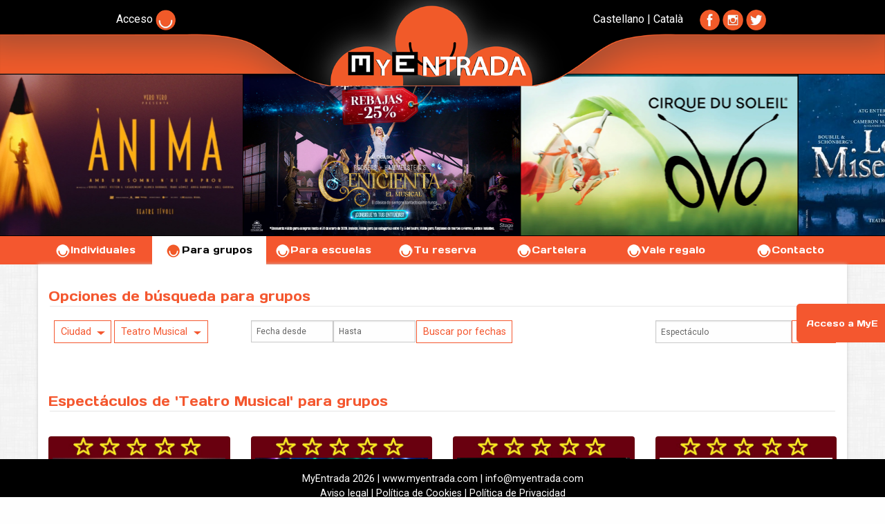

--- FILE ---
content_type: text/html; charset=utf-8
request_url: https://myentrada.com/es/grupos/todas/teatro-musical
body_size: 59757
content:
<!DOCTYPE html>
<html lang="es">
  <head>
    
<link rel="stylesheet" href="https://pdcc.gdpr.es/pdcc.min.css">
<script charset="utf-8" src="https://pdcc.gdpr.es/pdcc.min.js"></script>
<script type="text/javascript">
  PDCookieConsent.config({
    "brand": {
      "dev" : true,
      "name": "IURIS-TIC",
      "url" : "https://iuris-tic.es",
      "websiteOwner" : ""
    },
    "cookiePolicyLink": "https://www.myentrada.com//es/content/politica-de-cookies",
    "hideModalIn": ["https://myentrada.com"],
    "styles": {
      "primaryButton": {
        "bgColor" : "#A1FFA1",
        "txtColor": "#036900"
      },
      "secondaryButton": {
        "bgColor" : "#EEEEEE",
        "txtColor": "#333333"
      }
    }
  });
</script>
    
    
	  <meta charset="utf-8" />
	  <meta name="viewport" content="width=device-width, initial-scale=1.0" />
	  <title>MyEntrada.com</title>
	  <meta name="description" content="MyEntrada.com" />
	  <meta name="words" content="MyEntrada.com" />
	  <meta property="og:site_name" content="MyEntrada.com"/>
	  <meta property="og:title" content="MyEntrada.com"/>
	  <meta property="og:description" content="MyEntrada.com"/>  
	  <meta property="og:image" content="MyEntrada.com"/>
	  <meta property="og:url" content="MyEntrada.com"/>
	  <meta property="og:type" content="Article"/>
	  <meta property="og:image:width" content="800px"/>
	  <meta property="og:image:height " content="600px"/>
	  
	  <link rel="stylesheet" media="screen" href="/assets/application-e15e6cbcf209375c7b3eb64a1542812f669d72acac3fed141cceaff3ecf2166f.css" />
	  <script src="/assets/application-c6806f2a4ba12bf84511aa37d493ac207e52f12a6789d5100c08be662e7acf1e.js" data-turbolinks-track="true"></script>
	  <!-- Yandex.Metrika counter -->
	  <script type="text/javascript" > (function (d, w, c) { (w[c] = w[c] || []).push(function() { try { w.yaCounter48091766 = new Ya.Metrika({ id:48091766, clickmap:true, trackLinks:true, accurateTrackBounce:true, webvisor:true }); } catch(e) { } }); var n = d.getElementsByTagName("script")[0], s = d.createElement("script"), f = function () { n.parentNode.insertBefore(s, n); }; s.type = "text/javascript"; s.async = true; s.src = "https://mc.yandex.ru/metrika/watch.js"; if (w.opera == "[object Opera]") { d.addEventListener("DOMContentLoaded", f, false); } else { f(); } })(document, window, "yandex_metrika_callbacks"); </script>
	  <noscript><div><img src="https://mc.yandex.ru/watch/48091766" style="position:absolute; left:-9999px;" alt="" /></div></noscript>
	  <!-- /Yandex.Metrika counter -->
	  <link href="https://fonts.googleapis.com/css?family=Days+One|Roboto" rel="stylesheet">
    <link rel="shortcut icon" type="image/x-icon" href="/assets/favicon-c268d8d35905f1be23e5ad2e86f517d18cb4a85d9aa70831ecfc3f1b792da325.jpg" />
	  <meta name="csrf-param" content="authenticity_token" />
<meta name="csrf-token" content="MufAR+FCVzcN8VoTn8YZT6ap2AgmqodQmfzzeO8utJRhg/wRtBM9uOMmi5MiebTO30LSQL5r5H8W4sPjOdEZJg==" />    
  </head>
  <body>
  	<div class="large reveal" id="modal_large" data-reveal>
  		 <div id='texto_modal_large'></div>
		 <button class="close-button" data-close aria-label="Close modal" type="button">
	   		  <span aria-hidden="true">&times;</span>
	     </button>
	</div>
  	<div class="off-canvas-wrapper">
	    <div class="off-canvas-wrapper-inner" data-off-canvas-wrapper>
		      <div class="off-canvas position-left" id="offCanvasLeft" data-off-canvas>
			        <!-- Close button -->
			        <button class="close-button" aria-label="Close menu" type="button" data-close>
			          	<span aria-hidden="true">&times;</span>
			        </button>
			        <!-- Menu -->
				    <ul class="vertical menu">
				          <li><a data-no-turbolink='true' href="/">Individuales</a></li>
				          <li><a data-no-turbolink='true' href="/grupos">Para grupos</a></li>
				          <li><a data-no-turbolink='true' href="/escuelas">Para escuelas</a></li>
				          <li><a data-no-turbolink='true' href="/recupera_tu_compra">Tu reserva</a></li>
				          <li><a data-no-turbolink='true' href="/cartelera">Cartelera</a></li>
				          <li><a data-no-turbolink='true' href="/contacto">Contacto</a></li>
			        </ul>
		      </div>
		      <div class="off-canvas position-right" id="offCanvasRight" data-off-canvas data-position="right">
			        <!-- Close button -->
			        <button class="close-button" aria-label="Close menu" type="button" data-close>
			          	<span aria-hidden="true">&times;</span>
			        </button>
			        <!-- Menu -->
				    <ul class="vertical menu">
				          <li><a data-no-turbolink='true' href='/es/grupos/todas/teatro-musical?lang=es'>Castellano</a></li>
				          <li><a data-no-turbolink='true' href='/es/grupos/todas/teatro-musical?lang=ca'>Català</a></li>
				          <hr>
				          <li><a style='color:#fff' href='https://es-la.facebook.com/myentrada/' target="_self">Facebook</a></li>
				          <li><a style='color:#fff' href='https://twitter.com/my_entrada' target="_self">Twitter</a></li>
				          <li><a href="#">Instagram</a></li>
			        </ul>
		      </div>
	      <div class="off-canvas-content bck" data-off-canvas-content>
          
					 <div class='row expanded collapse show-for-medium black' >
	 <div class="barra_text_left">
			  <a style='color:#fff' href="/login"><h6>Acceso <img src="https://www.myentrada.com/images//bt_mye.png" width="7%"></h6></a>
	</div>
	 <div class="barra_text_right">
		 <h6> <a style='color:#fff' data-no-turbolink='true' href='/es/grupos/todas/teatro-musical?lang=es'>Castellano</a>
		 	| <a style='color:#fff' data-no-turbolink='true' href='/es/grupos/todas/teatro-musical?lang=ca'>Català</a>
				&nbsp;&nbsp;&nbsp;&nbsp;
					<a style='color:#fff' href='https://es-la.facebook.com/myentrada/' target="_self">
						<img src="https://www.myentrada.com/images//facebook.png" width="7%">
					</a>
					<a  style='color:#fff' href='https://www.instagram.com/myentrada/' target="_self">
						<img src="https://www.myentrada.com/images//instagram.png" width="7%">
					</a>
					<a  style='color:#fff' href='https://twitter.com/my_entrada' target="_self">
						<img src="https://www.myentrada.com/images//twitter.png" width="7%">
					</a>
		</h6>
	</div>
	 <div class='small-12 columns '>
	 	  <div class='barra_logo text-center'>
	 	  	  <a data-no-turbolink='true' href='/'><img src="https://www.myentrada.com/images//articulos/retina/10119wgssz0_.png" width='100%'%></a>
	 	  	  <div class='rel'><div class='slogan'></div></div>
	 	  </div>
	 </div>
</div>
						<div class='expanded row pie_slider_home'>
	 	  <div id="jssor_1" style="position: relative; margin: 0 auto; top: -28px; left: 0px; width: 1920px; height: 350px; overflow: hidden; visibility: hidden;">
	 
	        <!-- Loading Screen -->
	        <div data-u="loading" style="position: absolute; top: 0px; left: 0px;">
	            <div style="filter: alpha(opacity=70); opacity: 0.7; position: absolute; display: block; top: 0px; left: 0px; width: 100%; height: 100%;"></div>
	            <div style="position:absolute;display:block;background:url('https://www.myentrada.com/images//img/loading.gif') no-repeat center center;top:0px;left:0px;width:100%;height:100%;"></div>
	        </div>
	        <div data-u="slides" style="cursor: default; position: relative; top: 0px; left: 0px; width: 1920px; height: 350px; overflow: hidden;">
				            <div><img data-u="image" src="https://www.myentrada.com/images//slideshows/anima1.png"/></div>
				            <div style="display: none;"><img data-u="image" src="https://www.myentrada.com/images//slideshows/cen-rebajas-MYENTRADA-600x350.jpg" /></div>
				            <div style="display: none;"><img data-u="image" src="https://www.myentrada.com/images//slideshows/OVO600x350.jpg" /></div>
				            <div style="display: none;"><img data-u="image" src="https://www.myentrada.com/images//slideshows/ATG_-_Los_Miserables_-_Myentrada_MYE_Cartel_600x350.jpg" /></div>
				            <div style="display: none;"><img data-u="image" src="https://www.myentrada.com/images//slideshows/17440k6io6_wicked-el-musical.jpg" /></div>
				            <div style="display: none;"><img data-u="image" src="https://www.myentrada.com/images//slideshows/HOUDINI_MyEntrada_600x350.jpg" /></div>
				            <div style="display: none;"><img data-u="image" src="https://www.myentrada.com/images//slideshows/pilares-slider.png" /></div>
				            <div style="display: none;"><img data-u="image" src="https://www.myentrada.com/images//slideshows/fantasma_(10).png" /></div>
				            <div style="display: none;"><img data-u="image" src="https://www.myentrada.com/images//slideshows/17855wakeh_glorious.png" /></div>
				            <div style="display: none;"><img data-u="image" src="https://www.myentrada.com/images//slideshows/disney26.png" /></div>
				            <div style="display: none;"><img data-u="image" src="https://www.myentrada.com/images//slideshows/ERL-600x350-CAMP-OCTUBRE.jpg" /></div>
				            <div style="display: none;"><img data-u="image" src="https://www.myentrada.com/images//slideshows/PUY_(24).png" /></div>
	        </div>
	        <!-- Arrow Navigator -->
	        <span data-u="arrowleft" class="jssora03l" style="top:0px;left:8px;width:55px;height:55px;" data-autocenter="2"></span>
	        <span data-u="arrowright" class="jssora03r" style="top:0px;right:8px;width:55px;height:55px;" data-autocenter="2"></span>
	 </div>
</div>
<script>
	jQuery(document).ready(function ($) {
     var jssor_1_options = {
              $AutoPlay: true,
              $AutoPlaySteps: 1,
              $SlideDuration: 600,
              $SlideWidth: 600,
              $SlideSpacing: 2,
              $Cols: 3,
              $ArrowNavigatorOptions: {
                $Class: $JssorArrowNavigator$,
                $Steps: 4
              },
              $BulletNavigatorOptions: {
                $Class: $JssorBulletNavigator$,
                $SpacingX: 1,
                $SpacingY: 1
              }
            };
            var jssor_1_slider = new $JssorSlider$("jssor_1", jssor_1_options);

            /*responsive code begin*/
            /*you can remove responsive code if you don't want the slider scales while window resizing*/
            function ScaleSlider() {
                var refSize = jssor_1_slider.$Elmt.parentNode.clientWidth;
                if (refSize) {
                    refSize = Math.min(refSize, 1920);
                    jssor_1_slider.$ScaleWidth(refSize);
                }
                else {
                    window.setTimeout(ScaleSlider, 30);
                }
            }
            ScaleSlider();
            $(window).bind("load", ScaleSlider);
            $(window).bind("resize", ScaleSlider);
            $(window).bind("orientationchange", ScaleSlider);
            /*responsive code end*/
        });
</script>

						<div class='row expanded back_my_entrada_left show-for-medium' >
		<div class="small-12 columns show-for-medium text-center">
				<div class='row collapse my_menu'>
					<div class="medium-14 columns ">
					    <a data-no-turbolink='true' href="/individual"><img src="https://www.myentrada.com/images//bt_mye_off.png" width="23px">Individuales</a>
					</div>
					<div class="medium-14 columns activa">
					    <a data-no-turbolink='true' href="https://www.myentrada.com/es/grupos"><img src="https://www.myentrada.com/images//bt_mye_on.png" width="23px">Para grupos</a>
					</div>
					<div class="medium-14 columns ">
					    <a data-no-turbolink='true' href="https://www.myentrada.com/es/escuelas"><img src="https://www.myentrada.com/images//bt_mye_off.png" width="23px">Para escuelas</a>
					</div>
					<div class="medium-14 columns ">
					    <a data-no-turbolink='true' href="https://www.myentrada.com/recupera_tu_compra"><img src="https://www.myentrada.com/images//bt_mye_off.png" width="23px">Tu reserva</a>
					</div>
					<div class="medium-14 columns ">
					    <a data-no-turbolink='true' href="https://www.myentrada.com/cartelera"><img src="https://www.myentrada.com/images//bt_mye_off.png" width="23px">Cartelera</a>
					</div>
					<div class="medium-14 columns ">
						<a href="#" id='vale_regalo_2' data-id="11803"><img src="https://www.myentrada.com/images//bt_mye_off.png" width="23px">Vale regalo</a>
					</div>
					<div class="medium-14 columns ">
					    <a data-no-turbolink='true' href="https://www.myentrada.com/contacto"><img src="https://www.myentrada.com/images//bt_mye_off.png" width="23px">Contacto</a>
					</div>
				</div>
		</div>
	</div>

					<div class='row mi_content_index'>
						<div class='small-12 columns'>
							<div class='row mg_top_30 apartado'>
	 <div class='small-12 columns titulo'>
	 	Opciones de búsqueda  para grupos
	 </div>
	 <hr>
</div>
<div class='row apartado'>
	<div class='medium-3 small-12 columns'>&nbsp;
			<button class="hollow button warning dropdown" type="button" data-toggle="drop_ciudades">
					Ciudad
			</button>
			<div class="dropdown-pane bottom" id="drop_ciudades" data-dropdown>
				  			<div><a data-no-turbolink='true' href='https://www.myentrada.com/es/grupos//teatro-musical?d=&h='></a></div>
				  			<div><a data-no-turbolink='true' href='https://www.myentrada.com/es/grupos/a-coruna/teatro-musical?d=&h='>A coruña</a></div>
				  			<div><a data-no-turbolink='true' href='https://www.myentrada.com/es/grupos/albacete/teatro-musical?d=&h='>Albacete</a></div>
				  			<div><a data-no-turbolink='true' href='https://www.myentrada.com/es/grupos/alicante/teatro-musical?d=&h='>Alicante</a></div>
				  			<div><a data-no-turbolink='true' href='https://www.myentrada.com/es/grupos/almeria/teatro-musical?d=&h='>Almería</a></div>
				  			<div><a data-no-turbolink='true' href='https://www.myentrada.com/es/grupos/badajoz/teatro-musical?d=&h='>Badajoz</a></div>
				  			<div><a data-no-turbolink='true' href='https://www.myentrada.com/es/grupos/barcelona/teatro-musical?d=&h='>Barcelona</a></div>
				  			<div><a data-no-turbolink='true' href='https://www.myentrada.com/es/grupos/bilbao/teatro-musical?d=&h='>Bilbao</a></div>
				  			<div><a data-no-turbolink='true' href='https://www.myentrada.com/es/grupos/bizkaia/teatro-musical?d=&h='>Bizkaia</a></div>
				  			<div><a data-no-turbolink='true' href='https://www.myentrada.com/es/grupos/cadiz/teatro-musical?d=&h='>Cádiz</a></div>
				  			<div><a data-no-turbolink='true' href='https://www.myentrada.com/es/grupos/castellon/teatro-musical?d=&h='>Castellón</a></div>
				  			<div><a data-no-turbolink='true' href='https://www.myentrada.com/es/grupos/esparraguera/teatro-musical?d=&h='>Esparraguera</a></div>
				  			<div><a data-no-turbolink='true' href='https://www.myentrada.com/es/grupos/girona/teatro-musical?d=&h='>Girona</a></div>
				  			<div><a data-no-turbolink='true' href='https://www.myentrada.com/es/grupos/granada/teatro-musical?d=&h='>Granada</a></div>
				  			<div><a data-no-turbolink='true' href='https://www.myentrada.com/es/grupos/las-palmas-de-gran-canaria/teatro-musical?d=&h='>Las palmas de gran canaria</a></div>
				  			<div><a data-no-turbolink='true' href='https://www.myentrada.com/es/grupos/lleida/teatro-musical?d=&h='>Lleida</a></div>
				  			<div><a data-no-turbolink='true' href='https://www.myentrada.com/es/grupos/logrono-la-rioja/teatro-musical?d=&h='>Logroño, la rioja</a></div>
				  			<div><a data-no-turbolink='true' href='https://www.myentrada.com/es/grupos/lugo/teatro-musical?d=&h='>Lugo</a></div>
				  			<div><a data-no-turbolink='true' href='https://www.myentrada.com/es/grupos/madrid/teatro-musical?d=&h='>Madrid</a></div>
				  			<div><a data-no-turbolink='true' href='https://www.myentrada.com/es/grupos/malaga/teatro-musical?d=&h='>Málaga</a></div>
				  			<div><a data-no-turbolink='true' href='https://www.myentrada.com/es/grupos/marbella/teatro-musical?d=&h='>Marbella</a></div>
				  			<div><a data-no-turbolink='true' href='https://www.myentrada.com/es/grupos/mataro/teatro-musical?d=&h='>Mataró</a></div>
				  			<div><a data-no-turbolink='true' href='https://www.myentrada.com/es/grupos/oviedo/teatro-musical?d=&h='>Oviedo</a></div>
				  			<div><a data-no-turbolink='true' href='https://www.myentrada.com/es/grupos/pamplona/teatro-musical?d=&h='>Pamplona</a></div>
				  			<div><a data-no-turbolink='true' href='https://www.myentrada.com/es/grupos/pontevedra/teatro-musical?d=&h='>Pontevedra</a></div>
				  			<div><a data-no-turbolink='true' href='https://www.myentrada.com/es/grupos/sevilla/teatro-musical?d=&h='>Sevilla</a></div>
				  			<div><a data-no-turbolink='true' href='https://www.myentrada.com/es/grupos/tarragona/teatro-musical?d=&h='>Tarragona</a></div>
				  			<div><a data-no-turbolink='true' href='https://www.myentrada.com/es/grupos/tenerife/teatro-musical?d=&h='>Tenerife</a></div>
				  			<div><a data-no-turbolink='true' href='https://www.myentrada.com/es/grupos/toledo/teatro-musical?d=&h='>Toledo</a></div>
				  			<div><a data-no-turbolink='true' href='https://www.myentrada.com/es/grupos/valencia/teatro-musical?d=&h='>Valencia</a></div>
				  			<div><a data-no-turbolink='true' href='https://www.myentrada.com/es/grupos/valladolid/teatro-musical?d=&h='>Valladolid</a></div>
				  			<div><a data-no-turbolink='true' href='https://www.myentrada.com/es/grupos/vigo/teatro-musical?d=&h='>Vigo</a></div>
				  			<div><a data-no-turbolink='true' href='https://www.myentrada.com/es/grupos/vitoria/teatro-musical?d=&h='>Vitoria</a></div>
				  			<div><a data-no-turbolink='true' href='https://www.myentrada.com/es/grupos/zaragoza/teatro-musical?d=&h='>Zaragoza</a></div>
			</div>
			<button class="hollow button warning dropdown" type="button" data-toggle="drop_categorias">
					Teatro Musical
			</button>
			<div class="dropdown-pane bottom" id="drop_categorias" data-dropdown>
				  		<div><a data-no-turbolink='true' href='https://www.myentrada.com/es/grupos/todas/todas?d=&h='>-Todas-</a></div>
				  			<div><a data-no-turbolink='true' href='https://www.myentrada.com/es/grupos/todas/acuario?d=&h='>Acuario</a></div>
				  			<div><a data-no-turbolink='true' href='https://www.myentrada.com/es/grupos/todas/animales?d=&h='>Animales</a></div>
				  			<div><a data-no-turbolink='true' href='https://www.myentrada.com/es/grupos/todas/aventura?d=&h='>Aventura</a></div>
				  			<div><a data-no-turbolink='true' href='https://www.myentrada.com/es/grupos/todas/baile?d=&h='>Baile</a></div>
				  			<div><a data-no-turbolink='true' href='https://www.myentrada.com/es/grupos/todas/ballet?d=&h='>Ballet</a></div>
				  			<div><a data-no-turbolink='true' href='https://www.myentrada.com/es/grupos/todas/cenas?d=&h='>Cenas</a></div>
				  			<div><a data-no-turbolink='true' href='https://www.myentrada.com/es/grupos/todas/cine?d=&h='>Cine</a></div>
				  			<div><a data-no-turbolink='true' href='https://www.myentrada.com/es/grupos/todas/circo?d=&h='>Circo</a></div>
				  			<div><a data-no-turbolink='true' href='https://www.myentrada.com/es/grupos/todas/clasico?d=&h='>Clásico</a></div>
				  			<div><a data-no-turbolink='true' href='https://www.myentrada.com/es/grupos/todas/concierto?d=&h='>Concierto</a></div>
				  			<div><a data-no-turbolink='true' href='https://www.myentrada.com/es/grupos/todas/cultura?d=&h='>Cultura</a></div>
				  			<div><a data-no-turbolink='true' href='https://www.myentrada.com/es/grupos/todas/danza?d=&h='>Danza</a></div>
				  			<div><a data-no-turbolink='true' href='https://www.myentrada.com/es/grupos/todas/deportes?d=&h='>Deportes</a></div>
				  			<div><a data-no-turbolink='true' href='https://www.myentrada.com/es/grupos/todas/drama?d=&h='>Drama</a></div>
				  			<div><a data-no-turbolink='true' href='https://www.myentrada.com/es/grupos/todas/escapadas?d=&h='>Escapadas</a></div>
				  			<div><a data-no-turbolink='true' href='https://www.myentrada.com/es/grupos/todas/escape-room?d=&h='>Escape room</a></div>
				  			<div><a data-no-turbolink='true' href='https://www.myentrada.com/es/grupos/todas/escolar?d=&h='>Escolar</a></div>
				  			<div><a data-no-turbolink='true' href='https://www.myentrada.com/es/grupos/todas/experiencia-inmersiva?d=&h='>Experiencia inmersiva</a></div>
				  			<div><a data-no-turbolink='true' href='https://www.myentrada.com/es/grupos/todas/experiencias?d=&h='>Experiéncias</a></div>
				  			<div><a data-no-turbolink='true' href='https://www.myentrada.com/es/grupos/todas/exposicion?d=&h='>Exposición</a></div>
				  			<div><a data-no-turbolink='true' href='https://www.myentrada.com/es/grupos/todas/familiar?d=&h='>Familiar</a></div>
				  			<div><a data-no-turbolink='true' href='https://www.myentrada.com/es/grupos/todas/flamenco?d=&h='>Flamenco</a></div>
				  			<div><a data-no-turbolink='true' href='https://www.myentrada.com/es/grupos/todas/humor?d=&h='>Humor</a></div>
				  			<div><a data-no-turbolink='true' href='https://www.myentrada.com/es/grupos/todas/improvisacion?d=&h='>Improvisación</a></div>
				  			<div><a data-no-turbolink='true' href='https://www.myentrada.com/es/grupos/todas/infantil?d=&h='>Infantil</a></div>
				  			<div><a data-no-turbolink='true' href='https://www.myentrada.com/es/grupos/todas/intriga?d=&h='>Intriga</a></div>
				  			<div><a data-no-turbolink='true' href='https://www.myentrada.com/es/grupos/todas/magia?d=&h='>Magia</a></div>
				  			<div><a data-no-turbolink='true' href='https://www.myentrada.com/es/grupos/todas/misterio?d=&h='>Misterio</a></div>
				  			<div><a data-no-turbolink='true' href='https://www.myentrada.com/es/grupos/todas/monologos?d=&h='>Monólogos</a></div>
				  			<div><a data-no-turbolink='true' href='https://www.myentrada.com/es/grupos/todas/museo?d=&h='>Museo</a></div>
				  			<div><a data-no-turbolink='true' href='https://www.myentrada.com/es/grupos/todas/musica?d=&h='>Música</a></div>
				  			<div><a data-no-turbolink='true' href='https://www.myentrada.com/es/grupos/todas/musica-clasica?d=&h='>Música clásica</a></div>
				  			<div><a data-no-turbolink='true' href='https://www.myentrada.com/es/grupos/todas/ninos?d=&h='>Niños</a></div>
				  			<div><a data-no-turbolink='true' href='https://www.myentrada.com/es/grupos/todas/parque?d=&h='>Parque</a></div>
				  			<div><a data-no-turbolink='true' href='https://www.myentrada.com/es/grupos/todas/parque-acuatico?d=&h='>Parque acuático</a></div>
				  			<div><a data-no-turbolink='true' href='https://www.myentrada.com/es/grupos/todas/parque-atracciones?d=&h='>Parque atracciones</a></div>
				  			<div><a data-no-turbolink='true' href='https://www.myentrada.com/es/grupos/todas/parque-tematico?d=&h='>Parque temático</a></div>
				  			<div><a data-no-turbolink='true' href='https://www.myentrada.com/es/grupos/todas/pop?d=&h='>Pop</a></div>
				  			<div><a data-no-turbolink='true' href='https://www.myentrada.com/es/grupos/todas/rock?d=&h='>Rock</a></div>
				  			<div><a data-no-turbolink='true' href='https://www.myentrada.com/es/grupos/todas/suspense?d=&h='>Suspense</a></div>
				  			<div><a data-no-turbolink='true' href='https://www.myentrada.com/es/grupos/todas/teatro?d=&h='>Teatro</a></div>
				  			<div><a data-no-turbolink='true' href='https://www.myentrada.com/es/grupos/todas/teatro-comedia?d=&h='>Teatro comedia</a></div>
				  			<div><a data-no-turbolink='true' href='https://www.myentrada.com/es/grupos/todas/teatro-musical?d=&h='>Teatro musical</a></div>
				  			<div><a data-no-turbolink='true' href='https://www.myentrada.com/es/grupos/todas/todas?d=&h='>Todas</a></div>
				  			<div><a data-no-turbolink='true' href='https://www.myentrada.com/es/grupos/todas/variedades?d=&h='>Variedades</a></div>
				  			<div><a data-no-turbolink='true' href='https://www.myentrada.com/es/grupos/todas/viaje?d=&h='>Viaje</a></div>
				  			<div><a data-no-turbolink='true' href='https://www.myentrada.com/es/grupos/todas/visitas?d=&h='>Visitas</a></div>
				  			<div><a data-no-turbolink='true' href='https://www.myentrada.com/es/grupos/todas/zarzuela?d=&h='>Zarzuela</a></div>
				  			<div><a data-no-turbolink='true' href='https://www.myentrada.com/es/grupos/todas/zoologico?d=&h='>Zoológico</a></div>
			</div>&nbsp;
	</div>
	<div class='medium-4 small-12 columns'>
			 <div class="input-group">
			 	  <div class='row collapse'>
			 	  		<div class='small-4 columns'>
			 	  	   		<div class="input-group-button">
					    		 <input class='cp' type='text' id='dpd1' placeholder='Fecha desde' value="">
					  		</div>
			 	  	   </div>
			 	  	   <div class='small-4 columns'>
			 	  	   		<div class="input-group-button">
					    		 <input class='cp' type='text' id='dpd2' placeholder='Hasta' value="">
					  		</div>
			 	  	   </div>
					   <div class='small-4 columns'>
					   		<div class="input-group-button" >
					    		<input type="submit" id='bt_search_fechas' class="hollow button warning medium" value="Buscar por fechas">
					  		</div>
					  </div>
			 	  </div>
			</div>&nbsp;
			</div>
	<div class='medium-3 small-12 columns text-right'>
			 <div class="input-group">
				  <input class="input-group-field" id='fld_search' placeholder='Espectáculo' type="text" value="">
				  <div class="input-group-button" style='margin-top: 1em;'>
				  		<input type='hidden' id='fld_filter' value="grupos">
				    	<input type="submit" id='bt_search' class="hollow button warning medium" value="Buscar">
				  </div>
			</div>
	</div>
</div>

	<div class='row mg_top_30 apartado'>
		 <div class='small-12 columns titulo'>
			 		Espectáculos de  'Teatro Musical'  para grupos
		 </div>
		 <hr>
	</div>
			    	<div class='row my_equal oferta' >
				

<div class='medium-3 small-6 columns end text-center mg_bt_top_1 '>
  <a data-no-turbolink='true' href='https://www.myentrada.com//es/of/grupos/anima/18097'>
    <div class="image-wrapper overlay-fade-in oferta-destacada equalizer"
        style=background-image:url(/images/articulos/original/107185sxj2r_imagen-1-regular-imagen-2-temporal.png);
      >
         <div class='title-oferta'>
            
         </div>
       <img src='https://www.myentrada.com/images/ofertas/thumb/18097tj720_anima.png' >
       <div class="image-overlay-content">
            <p class='title_one'> <img src="https://www.myentrada.com/images//bt_mye_off.png"> + Info</p>
            <h2><br>ÀNIMA<br>
              <div id='ses_oferta'>
              Del 27/02/2026 al 05/04/2026
<br><br>
            </div>
            </h2>
            <p class='title_3'>
               a partir de 11 personas
            </p>
       </div>
    </div>
  </a>
</div>
				

<div class='medium-3 small-6 columns end text-center mg_bt_top_1 '>
  <a data-no-turbolink='true' href='https://www.myentrada.com//es/of/grupos/disney-on-ice-vive-tus-suenos-2026-barcelona/17593'>
    <div class="image-wrapper overlay-fade-in oferta-destacada equalizer"
        style=background-image:url(/images/articulos/original/107185sxj2r_imagen-1-regular-imagen-2-temporal.png);
      >
         <div class='title-oferta'>
            
         </div>
       <img src='https://www.myentrada.com/images/ofertas/thumb/17593ywm1j_disney-on-ice-vive-tus-suenos-2026-barcelona.png' >
       <div class="image-overlay-content">
            <p class='title_one'> <img src="https://www.myentrada.com/images//bt_mye_off.png"> + Info</p>
            <h2><br>DISNEY ON ICE - VIVE TUS SUEÑOS 2026    BARCELONA<br>
              <div id='ses_oferta'>
              Del 19/02/2026 al 22/02/2026
<br><br>
            </div>
            </h2>
            <p class='title_3'>
               a partir de 10 personas
            </p>
       </div>
    </div>
  </a>
</div>
				

<div class='medium-3 small-6 columns end text-center mg_bt_top_1 '>
  <a data-no-turbolink='true' href='https://www.myentrada.com//es/of/grupos/el-fantasma-de-la-opera/17590'>
    <div class="image-wrapper overlay-fade-in oferta-destacada equalizer"
        style=background-image:url(/images/articulos/original/107185sxj2r_imagen-1-regular-imagen-2-temporal.png);
      >
         <div class='title-oferta'>
            
         </div>
       <img src='https://www.myentrada.com/images/ofertas/thumb/17590uglnm_el-fantasma-de-la-opera.png' >
       <div class="image-overlay-content">
            <p class='title_one'> <img src="https://www.myentrada.com/images//bt_mye_off.png"> + Info</p>
            <h2><br>EL FANTASMA DE LA ÓPERA<br>
              <div id='ses_oferta'>
              Del 23/09/2025 al 01/02/2026
<br><br>
            </div>
            </h2>
            <p class='title_3'>
               a partir de 11 personas
            </p>
       </div>
    </div>
  </a>
</div>
				

<div class='medium-3 small-6 columns end text-center mg_bt_top_1 '>
  <a data-no-turbolink='true' href='https://www.myentrada.com//es/of/grupos/mamma-mia-el-musical/18277'>
    <div class="image-wrapper overlay-fade-in oferta-destacada equalizer"
        style=background-image:url(/images/articulos/original/107185sxj2r_imagen-1-regular-imagen-2-temporal.png);
      >
         <div class='title-oferta'>
            
         </div>
       <img src='https://www.myentrada.com/images/ofertas/thumb/18277crjwa_mamma-mia.png' >
       <div class="image-overlay-content">
            <p class='title_one'> <img src="https://www.myentrada.com/images//bt_mye_off.png"> + Info</p>
            <h2><br>MAMMA MIA! El musical<br>
              <div id='ses_oferta'>
              Del 26/09/2026 al 08/11/2026
<br><br>
            </div>
            </h2>
            <p class='title_3'>
               a partir de 10 personas hasta 30%
            </p>
       </div>
    </div>
  </a>
</div>
		     	 </div><hr>
		    	<div class='row my_equal oferta' >
				

<div class='medium-3 small-6 columns end text-center mg_bt_top_1 '>
  <a data-no-turbolink='true' href='https://www.myentrada.com//es/of/grupos/autonomos-el-musical-la-comedia-musical-que-desgrava/17852'>
    <div class="image-wrapper overlay-fade-in "
      >
       <img src='https://www.myentrada.com/images/ofertas/thumb/17852bfuyb_autonomos-el-musical-la-comedia-musical-que-desgrava.png' class='equalizer'>
       <div class="image-overlay-content">
            <p class='title_one'> <img src="https://www.myentrada.com/images//bt_mye_off.png"> + Info</p>
            <h2><br>AUTÓNOMOS, EL MUSICAL, La comedia musical que desgrava.<br>
              <div id='ses_oferta'>
              Del 08/11/2025 al 21/03/2026
<br><br>
            </div>
            </h2>
            <p class='title_3'>
               a partir de 10 personas
            </p>
       </div>
    </div>
  </a>
</div>
				

<div class='medium-3 small-6 columns end text-center mg_bt_top_1 '>
  <a data-no-turbolink='true' href='https://www.myentrada.com//es/of/grupos/el-musical-de-los-80s-90s/16963'>
    <div class="image-wrapper overlay-fade-in "
      >
       <img src='https://www.myentrada.com/images/ofertas/thumb/16963deflo_el-musical-de-los-80s-90s.png' class='equalizer'>
       <div class="image-overlay-content">
            <p class='title_one'> <img src="https://www.myentrada.com/images//bt_mye_off.png"> + Info</p>
            <h2><br>EL MUSICAL DE LOS 80s 90s<br>
              <div id='ses_oferta'>
              Del 24/01/2026 al 20/02/2026
<br><br>
            </div>
            </h2>
            <p class='title_3'>
               a partir de 10 personas
            </p>
       </div>
    </div>
  </a>
</div>
				

<div class='medium-3 small-6 columns end text-center mg_bt_top_1 '>
  <a data-no-turbolink='true' href='https://www.myentrada.com//es/of/grupos/la-llibreria-magica/11447'>
    <div class="image-wrapper overlay-fade-in "
      >
       <img src='https://www.myentrada.com/images/ofertas/thumb/11447nh_ed_la-llibreria-magica.png' class='equalizer'>
       <div class="image-overlay-content">
            <p class='title_one'> <img src="https://www.myentrada.com/images//bt_mye_off.png"> + Info</p>
            <h2><br>LA LLIBRERÍA MÀGICA<br>
              <div id='ses_oferta'>
              Del 21/12/2022 al 28/03/2026
<br><br>
            </div>
            </h2>
            <p class='title_3'>
               a partir de 15 personas
            </p>
       </div>
    </div>
  </a>
</div>
				

<div class='medium-3 small-6 columns end text-center mg_bt_top_1 '>
  <a data-no-turbolink='true' href='https://www.myentrada.com//es/of/grupos/se-ha-escrito-un-crimen/17906'>
    <div class="image-wrapper overlay-fade-in "
      >
       <img src='https://www.myentrada.com/images/ofertas/thumb/17906ylttk_se-ha-escrito-un-crimen.png' class='equalizer'>
       <div class="image-overlay-content">
            <p class='title_one'> <img src="https://www.myentrada.com/images//bt_mye_off.png"> + Info</p>
            <h2><br>SE HA ESCRITO UN CRIMEN<br>
              <div id='ses_oferta'>
              Del 08/07/2025 al 20/02/2026
<br><br>
            </div>
            </h2>
            <p class='title_3'>
               a partir de 10 personas
            </p>
       </div>
    </div>
  </a>
</div>
		     	 </div><hr>
		    	<div class='row my_equal oferta' >
				

<div class='medium-3 small-6 columns end text-center mg_bt_top_1 '>
  <a data-no-turbolink='true' href='https://www.myentrada.com//es/of/grupos/una-capseta-que-batega/18357'>
    <div class="image-wrapper overlay-fade-in "
      >
       <img src='https://www.myentrada.com/images/ofertas/thumb/18357vhgk6_una-capseta-que-batega.png' class='equalizer'>
       <div class="image-overlay-content">
            <p class='title_one'> <img src="https://www.myentrada.com/images//bt_mye_off.png"> + Info</p>
            <h2><br>UNA CAPSETA QUE BATEGA  <br>
              <div id='ses_oferta'>
              Del 02/11/2025 al 22/02/2026
<br><br>
            </div>
            </h2>
            <p class='title_3'>
               a partir de 15 personas
            </p>
       </div>
    </div>
  </a>
</div>
				

<div class='medium-3 small-6 columns end text-center mg_bt_top_1 '>
  <a data-no-turbolink='true' href='https://www.myentrada.com//es/of/grupos/cenicienta-el-musical/17662'>
    <div class="image-wrapper overlay-fade-in oferta-destacada equalizer"
        style=background-image:url(/images/articulos/original/107185sxj2r_imagen-1-regular-imagen-2-temporal.png);
      >
         <div class='title-oferta'>
            
         </div>
       <img src='https://www.myentrada.com/images/ofertas/thumb/17662l5_tf_cenicienta-el-musical.jpg' >
       <div class="image-overlay-content">
            <p class='title_one'> <img src="https://www.myentrada.com/images//bt_mye_off.png"> + Info</p>
            <h2><br>CENICIENTA, el musical<br>
              <div id='ses_oferta'>
              Del 03/10/2025 al 31/03/2026
<br><br>
            </div>
            </h2>
            <p class='title_3'>
               Grupos a partir de 15 personas
            </p>
       </div>
    </div>
  </a>
</div>
				

<div class='medium-3 small-6 columns end text-center mg_bt_top_1 '>
  <a data-no-turbolink='true' href='https://www.myentrada.com//es/of/grupos/el-rey-leon/7788'>
    <div class="image-wrapper overlay-fade-in oferta-destacada equalizer"
        style=background-image:url(/images/articulos/original/107185sxj2r_imagen-1-regular-imagen-2-temporal.png);
      >
         <div class='title-oferta'>
            
         </div>
       <img src='https://www.myentrada.com/images/ofertas/thumb/7788k92h2_el-rey-leon.png' >
       <div class="image-overlay-content">
            <p class='title_one'> <img src="https://www.myentrada.com/images//bt_mye_off.png"> + Info</p>
            <h2><br>EL REY LEON<br>
              <div id='ses_oferta'>
              Del 23/09/2021 al 29/03/2026
<br><br>
            </div>
            </h2>
            <p class='title_3'>
               Grupos a partir de 15 personas
            </p>
       </div>
    </div>
  </a>
</div>
				

<div class='medium-3 small-6 columns end text-center mg_bt_top_1 '>
  <a data-no-turbolink='true' href='https://www.myentrada.com//es/of/grupos/houdini-un-musical-magico/17919'>
    <div class="image-wrapper overlay-fade-in oferta-destacada equalizer"
        style=background-image:url(/images/articulos/original/107185sxj2r_imagen-1-regular-imagen-2-temporal.png);
      >
         <div class='title-oferta'>
            
         </div>
       <img src='https://www.myentrada.com/images/ofertas/thumb/17919uyiyb_houdini-un-musical-magico.png' >
       <div class="image-overlay-content">
            <p class='title_one'> <img src="https://www.myentrada.com/images//bt_mye_off.png"> + Info</p>
            <h2><br>Houdini, un musical mágico<br>
              <div id='ses_oferta'>
              Del 09/10/2025 al 03/05/2026
<br><br>
            </div>
            </h2>
            <p class='title_3'>
               a partir de 10 personas
            </p>
       </div>
    </div>
  </a>
</div>
		     	 </div><hr>
		    	<div class='row my_equal oferta' >
				

<div class='medium-3 small-6 columns end text-center mg_bt_top_1 '>
  <a data-no-turbolink='true' href='https://www.myentrada.com//es/of/grupos/los-miserables/17746'>
    <div class="image-wrapper overlay-fade-in oferta-destacada equalizer"
        style=background-image:url(/images/articulos/original/107185sxj2r_imagen-1-regular-imagen-2-temporal.png);
      >
         <div class='title-oferta'>
            
         </div>
       <img src='https://www.myentrada.com/images/ofertas/thumb/17746-l0hq_los-miserables.jpg' >
       <div class="image-overlay-content">
            <p class='title_one'> <img src="https://www.myentrada.com/images//bt_mye_off.png"> + Info</p>
            <h2><br>LOS MISERABLES<br>
              <div id='ses_oferta'>
              Del 29/11/2025 al 07/06/2026
<br><br>
            </div>
            </h2>
            <p class='title_3'>
               a partir de 10 personas
            </p>
       </div>
    </div>
  </a>
</div>
				

<div class='medium-3 small-6 columns end text-center mg_bt_top_1 '>
  <a data-no-turbolink='true' href='https://www.myentrada.com//es/of/grupos/los-pilares-de-la-tierra-el-musical/16794'>
    <div class="image-wrapper overlay-fade-in oferta-destacada equalizer"
        style=background-image:url(/images/articulos/original/107185sxj2r_imagen-1-regular-imagen-2-temporal.png);
      >
         <div class='title-oferta'>
            
         </div>
       <img src='https://www.myentrada.com/images/ofertas/thumb/16794qwjod_los-pilares-de-la-tierra-el-musical.png' >
       <div class="image-overlay-content">
            <p class='title_one'> <img src="https://www.myentrada.com/images//bt_mye_off.png"> + Info</p>
            <h2><br>LOS PILARES DE LA TIERRA, El musical<br>
              <div id='ses_oferta'>
              Del 20/11/2024 al 12/04/2026
<br><br>
            </div>
            </h2>
            <p class='title_3'>
               a partir de 10 personas
            </p>
       </div>
    </div>
  </a>
</div>
				

<div class='medium-3 small-6 columns end text-center mg_bt_top_1 '>
  <a data-no-turbolink='true' href='https://www.myentrada.com//es/of/grupos/wicked-el-musical/17440'>
    <div class="image-wrapper overlay-fade-in oferta-destacada equalizer"
        style=background-image:url(/images/articulos/original/107185sxj2r_imagen-1-regular-imagen-2-temporal.png);
      >
         <div class='title-oferta'>
            
         </div>
       <img src='https://www.myentrada.com/images/ofertas/thumb/17440fmo_x_wicked-el-musical.jpg' >
       <div class="image-overlay-content">
            <p class='title_one'> <img src="https://www.myentrada.com/images//bt_mye_off.png"> + Info</p>
            <h2><br>WICKED, El musical<br>
              <div id='ses_oferta'>
              Del 03/10/2025 al 12/04/2026
<br><br>
            </div>
            </h2>
            <p class='title_3'>
               a partir de 10 personas
            </p>
       </div>
    </div>
  </a>
</div>
				

<div class='medium-3 small-6 columns end text-center mg_bt_top_1 '>
  <a data-no-turbolink='true' href='https://www.myentrada.com//es/of/grupos/antoine-el-musical/18385'>
    <div class="image-wrapper overlay-fade-in "
      >
       <img src='https://www.myentrada.com/images/ofertas/thumb/18385x4bqs_antoine-el-musical.jpg' class='equalizer'>
       <div class="image-overlay-content">
            <p class='title_one'> <img src="https://www.myentrada.com/images//bt_mye_off.png"> + Info</p>
            <h2><br>ANTOINE, EL MUSICAL<br>
              <div id='ses_oferta'>
              Del 13/02/2026 al 26/04/2026
<br><br>
            </div>
            </h2>
            <p class='title_3'>
               a partir de 10 personas
            </p>
       </div>
    </div>
  </a>
</div>
		     	 </div><hr>
		    	<div class='row my_equal oferta' >
				

<div class='medium-3 small-6 columns end text-center mg_bt_top_1 '>
  <a data-no-turbolink='true' href='https://www.myentrada.com//es/of/grupos/disney-on-ice-vive-tus-suenos-2026-madrid/17578'>
    <div class="image-wrapper overlay-fade-in "
      >
       <img src='https://www.myentrada.com/images/ofertas/thumb/17578hnzmc_disney-on-ice-vive-tus-suenos-2026-madrid.png' class='equalizer'>
       <div class="image-overlay-content">
            <p class='title_one'> <img src="https://www.myentrada.com/images//bt_mye_off.png"> + Info</p>
            <h2><br>DISNEY ON ICE - VIVE TUS SUEÑOS 2026 MADRID<br>
              <div id='ses_oferta'>
              Del 12/02/2026 al 15/02/2026
<br><br>
            </div>
            </h2>
            <p class='title_3'>
               a partir de 10 personas
            </p>
       </div>
    </div>
  </a>
</div>
				

<div class='medium-3 small-6 columns end text-center mg_bt_top_1 '>
  <a data-no-turbolink='true' href='https://www.myentrada.com//es/of/grupos/el-hilo-invisible/17735'>
    <div class="image-wrapper overlay-fade-in "
      >
       <img src='https://www.myentrada.com/images/ofertas/thumb/17735vcah3_el-hilo-invisible.png' class='equalizer'>
       <div class="image-overlay-content">
            <p class='title_one'> <img src="https://www.myentrada.com/images//bt_mye_off.png"> + Info</p>
            <h2><br>EL HILO INVISIBLE<br>
              <div id='ses_oferta'>
              Del 01/11/2025 al 01/03/2026
<br><br>
            </div>
            </h2>
            <p class='title_3'>
               a partir de 10 personas
            </p>
       </div>
    </div>
  </a>
</div>
				

<div class='medium-3 small-6 columns end text-center mg_bt_top_1 '>
  <a data-no-turbolink='true' href='https://www.myentrada.com//es/of/grupos/el-libro-de-la-selva/18137'>
    <div class="image-wrapper overlay-fade-in "
      >
       <img src='https://www.myentrada.com/images/ofertas/thumb/18137-sql__el-libro-de-la-selva.png' class='equalizer'>
       <div class="image-overlay-content">
            <p class='title_one'> <img src="https://www.myentrada.com/images//bt_mye_off.png"> + Info</p>
            <h2><br>EL LIBRO DE LA SELVA<br>
              <div id='ses_oferta'>
              Del 18/10/2025 al 28/02/2026
<br><br>
            </div>
            </h2>
            <p class='title_3'>
               A partir de 10 personas
            </p>
       </div>
    </div>
  </a>
</div>
				

<div class='medium-3 small-6 columns end text-center mg_bt_top_1 '>
  <a data-no-turbolink='true' href='https://www.myentrada.com//es/of/grupos/el-mago-de-oz-el-musical/18109'>
    <div class="image-wrapper overlay-fade-in "
      >
       <img src='https://www.myentrada.com/images/ofertas/thumb/18109tb2nd_el-mago-de-oz-el-musical.png' class='equalizer'>
       <div class="image-overlay-content">
            <p class='title_one'> <img src="https://www.myentrada.com/images//bt_mye_off.png"> + Info</p>
            <h2><br>EL MAGO DE OZ, EL MUSICAL<br>
              <div id='ses_oferta'>
              Del 26/10/2025 al 29/03/2026
<br><br>
            </div>
            </h2>
            <p class='title_3'>
               A partir de 10 personas
            </p>
       </div>
    </div>
  </a>
</div>
		     	 </div><hr>
		    	<div class='row my_equal oferta' >
				

<div class='medium-3 small-6 columns end text-center mg_bt_top_1 '>
  <a data-no-turbolink='true' href='https://www.myentrada.com//es/of/grupos/la-opera-de-los-3-centavos/18296'>
    <div class="image-wrapper overlay-fade-in "
      >
       <img src='https://www.myentrada.com/images/ofertas/thumb/18296wvlzm_la-opera-de-los-3-centavos.png' class='equalizer'>
       <div class="image-overlay-content">
            <p class='title_one'> <img src="https://www.myentrada.com/images//bt_mye_off.png"> + Info</p>
            <h2><br>LA ÓPERA DE LOS 3 CENTAVOS<br>
              <div id='ses_oferta'>
              Del 22/09/2026 al 01/11/2026
<br><br>
            </div>
            </h2>
            <p class='title_3'>
               a partir de 20 personas
            </p>
       </div>
    </div>
  </a>
</div>
				

<div class='medium-3 small-6 columns end text-center mg_bt_top_1 '>
  <a data-no-turbolink='true' href='https://www.myentrada.com//es/of/grupos/peter-pan-el-musical/17623'>
    <div class="image-wrapper overlay-fade-in "
      >
       <img src='https://www.myentrada.com/images/ofertas/thumb/17623fo2dj_peter-pan-el-musical.png' class='equalizer'>
       <div class="image-overlay-content">
            <p class='title_one'> <img src="https://www.myentrada.com/images//bt_mye_off.png"> + Info</p>
            <h2><br>PETER PAN - El musical<br>
              <div id='ses_oferta'>
              Del 19/10/2025 al 22/03/2026
<br><br>
            </div>
            </h2>
            <p class='title_3'>
               a partir de 10 personas
            </p>
       </div>
    </div>
  </a>
</div>
				

<div class='medium-3 small-6 columns end text-center mg_bt_top_1 '>
  <a data-no-turbolink='true' href='https://www.myentrada.com//es/of/grupos/six-el-musical/18364'>
    <div class="image-wrapper overlay-fade-in "
      >
       <img src='https://www.myentrada.com/images/ofertas/thumb/18364wmgqf_six-el-musical.png' class='equalizer'>
       <div class="image-overlay-content">
            <p class='title_one'> <img src="https://www.myentrada.com/images//bt_mye_off.png"> + Info</p>
            <h2><br>SIX - EL MUSICAL<br>
              <div id='ses_oferta'>
              Del 12/09/2026 al 08/11/2026
<br><br>
            </div>
            </h2>
            <p class='title_3'>
               a partir de 10 personas
            </p>
       </div>
    </div>
  </a>
</div>
				

<div class='medium-3 small-6 columns end text-center mg_bt_top_1 '>
  <a data-no-turbolink='true' href='https://www.myentrada.com//es/of/grupos/the-book-of-mormon-tercera-temporada/17958'>
    <div class="image-wrapper overlay-fade-in "
      >
       <img src='https://www.myentrada.com/images/ofertas/thumb/17958g_egh_the-book-of-mormon-tercera-temporada.jpg' class='equalizer'>
       <div class="image-overlay-content">
            <p class='title_one'> <img src="https://www.myentrada.com/images//bt_mye_off.png"> + Info</p>
            <h2><br>THE BOOK OF MORMON - TERCERA TEMPORADA<br>
              <div id='ses_oferta'>
              Del 25/10/2025 al 29/03/2026
<br><br>
            </div>
            </h2>
            <p class='title_3'>
               A partir de 10 personas
            </p>
       </div>
    </div>
  </a>
</div>
		     	 </div><hr>
		    	<div class='row my_equal oferta' >
				

<div class='medium-3 small-6 columns end text-center mg_bt_top_1 '>
  <a data-no-turbolink='true' href='https://www.myentrada.com//es/of/grupos/we-will-rock-you-queen-the-musical/14778'>
    <div class="image-wrapper overlay-fade-in "
      >
       <img src='https://www.myentrada.com/images/ofertas/thumb/14778-vdck_we-will-rock-you-queen-the-musical.png' class='equalizer'>
       <div class="image-overlay-content">
            <p class='title_one'> <img src="https://www.myentrada.com/images//bt_mye_off.png"> + Info</p>
            <h2><br>WE WILL ROCK YOU - QUEEN THE MUSICAL<br>
              <div id='ses_oferta'>
              Del 15/10/2021 al 25/04/2026
<br><br>
            </div>
            </h2>
            <p class='title_3'>
               a partir de 10 personas
            </p>
       </div>
    </div>
  </a>
</div>
				

<div class='medium-3 small-6 columns end text-center mg_bt_top_1 '>
  <a data-no-turbolink='true' href='https://www.myentrada.com//es/of/grupos/puy-du-fou-espana-2026/18114'>
    <div class="image-wrapper overlay-fade-in "
      >
       <img src='https://www.myentrada.com/images/ofertas/thumb/18114arnzx_puy-du-fou-espana-2025.png' class='equalizer'>
       <div class="image-overlay-content">
            <p class='title_one'> <img src="https://www.myentrada.com/images//bt_mye_off.png"> + Info</p>
            <h2><br>PUY DU FOU ESPAÑA 2026<br>
              <div id='ses_oferta'>
              Del 07/03/2026 al 04/01/2027
<br><br>
            </div>
            </h2>
            <p class='title_3'>
               a partir de 20 personas
            </p>
       </div>
    </div>
  </a>
</div>
				

<div class='medium-3 small-6 columns end text-center mg_bt_top_1 '>
  <a data-no-turbolink='true' href='https://www.myentrada.com//es/of/grupos/disney-on-ice-vive-tus-suenos-2026-valencia/17857'>
    <div class="image-wrapper overlay-fade-in "
      >
       <img src='https://www.myentrada.com/images/ofertas/thumb/17857t6ylf_disney-on-ice-vive-tus-suenos-2026-valencia.png' class='equalizer'>
       <div class="image-overlay-content">
            <p class='title_one'> <img src="https://www.myentrada.com/images//bt_mye_off.png"> + Info</p>
            <h2><br>DISNEY ON ICE - VIVE TUS SUEÑOS 2026    VALENCIA<br>
              <div id='ses_oferta'>
              Del 05/02/2026 al 08/02/2026
<br><br>
            </div>
            </h2>
            <p class='title_3'>
               a partir de 10 personas
            </p>
       </div>
    </div>
  </a>
</div>
     </div>

	<div class='row mg_top_20 apartado'>
		 <div class='small-12 columns titulo'>
		 	  Enlaces patrocinados
		 </div>
		 <hr>
	</div>
	<div class='row'>
		 <div class='small-6 columns text-center '>
		 	 <a href="http://www.soa-sistemas.com/" target="_blank"><img src='https://www.myentrada.com/images/20110727120719Soa-sistemas.jpg'></a>
		 </div>
		 <div class='small-6 columns text-center  '>
		 	 <a href="http://terrascot.com/" target="_blank"><img src='https://www.myentrada.com/images/20110727120759Terrascot.jpg'></a>
		 </div>
		 <hr>
	</div>

						</div>
					</div>
					<div id='info_side' class='hide-for-small-only'>
		<div class='row'>
			<div class='small-12 columns  mg_bt_top_1'>
				<a href="/login">Acceso a MyE</a>
			</div>
		</div>
	</div>
<div class='expanded row back_grey'>
	 <div class='small-12 columns news_letter'>
		  <div class='row' id='resp_newsletter'>
				<div class='medium-4 small-12 columns texto text-right'>
					 Inscríbete en nuestra newsletter
				</div>
				<div class='medium-3 small-12 columns texto text-right'>
					 <select name="[ciudad]" id="_ciudad"><option value="">-Cualquier zona de interés-</option>
<option value=" valladolid"> valladolid</option>
<option value="A coruña">A coruña</option>
<option value="Albacete">Albacete</option>
<option value="Alicante">Alicante</option>
<option value="Almería">Almería</option>
<option value="Andorra">Andorra</option>
<option value="Andorra la vella">Andorra la vella</option>
<option value="Aranjuez">Aranjuez</option>
<option value="Arroyomolinos">Arroyomolinos</option>
<option value="Ávila">Ávila</option>
<option value="Badajoz">Badajoz</option>
<option value="Barcelona">Barcelona</option>
<option value="Benidorm">Benidorm</option>
<option value="Bilbao">Bilbao</option>
<option value="Bizkaia">Bizkaia</option>
<option value="Burgos">Burgos</option>
<option value="Cáceres">Cáceres</option>
<option value="Cádiz">Cádiz</option>
<option value="Cambrils - tarragona">Cambrils - tarragona</option>
<option value="Cantabria">Cantabria</option>
<option value="Castelló de la plana, castellón">Castelló de la plana, castellón</option>
<option value="Castellón">Castellón</option>
<option value="Ciudad real">Ciudad real</option>
<option value="Cordoba">Cordoba</option>
<option value="Costa de blanes">Costa de blanes</option>
<option value="Donostia, guipúzcoa">Donostia, guipúzcoa</option>
<option value="Elche">Elche</option>
<option value="Elda">Elda</option>
<option value="Esparraguera">Esparraguera</option>
<option value="Francia">Francia</option>
<option value="Gijón">Gijón</option>
<option value="Gipuzkoa ">Gipuzkoa </option>
<option value="Girona">Girona</option>
<option value="Gran canaria">Gran canaria</option>
<option value="Granada">Granada</option>
<option value="Guadalajara">Guadalajara</option>
<option value="Huelva">Huelva</option>
<option value="Huesca ">Huesca </option>
<option value="Illes balears">Illes balears</option>
<option value="Jerez de la frontera, cadiz">Jerez de la frontera, cadiz</option>
<option value="Las palmas de gran canaria">Las palmas de gran canaria</option>
<option value="León">León</option>
<option value="Libre">Libre</option>
<option value="Lleida">Lleida</option>
<option value="Logroño">Logroño</option>
<option value="Logroño, la rioja">Logroño, la rioja</option>
<option value="Lugo">Lugo</option>
<option value="Madrid">Madrid</option>
<option value="Málaga">Málaga</option>
<option value="Mallorca">Mallorca</option>
<option value="Marbella">Marbella</option>
<option value="Mataró">Mataró</option>
<option value="Medellín">Medellín</option>
<option value="Meloneras - gran canaria">Meloneras - gran canaria</option>
<option value="Menorca">Menorca</option>
<option value="Mérida">Mérida</option>
<option value="Murcia">Murcia</option>
<option value="Navarra">Navarra</option>
<option value="Online">Online</option>
<option value="Ourense ">Ourense </option>
<option value="Oviedo">Oviedo</option>
<option value="Palma">Palma</option>
<option value="Palma de mallorca">Palma de mallorca</option>
<option value="Pamplona">Pamplona</option>
<option value="Peñíscola - castellón">Peñíscola - castellón</option>
<option value="Pontevedra">Pontevedra</option>
<option value="Porto cristo (mallorca)">Porto cristo (mallorca)</option>
<option value="Reus">Reus</option>
<option value="Roquetas de mar - almería">Roquetas de mar - almería</option>
<option value="Salamanca">Salamanca</option>
<option value="San sebastián">San sebastián</option>
<option value="Sant cugat del vallès - barcelona">Sant cugat del vallès - barcelona</option>
<option value="Sant llorenç savall, barcelona">Sant llorenç savall, barcelona</option>
<option value="Santa cruz de tenerife">Santa cruz de tenerife</option>
<option value="Santander">Santander</option>
<option value="Santiago de compostela">Santiago de compostela</option>
<option value="Segovia">Segovia</option>
<option value="Sevilla">Sevilla</option>
<option value="Soria">Soria</option>
<option value="Tabernas">Tabernas</option>
<option value="Talavera de la reina">Talavera de la reina</option>
<option value="Tarragona">Tarragona</option>
<option value="Teguise, lanzarote">Teguise, lanzarote</option>
<option value="Tenerife">Tenerife</option>
<option value="Terrassa">Terrassa</option>
<option value="Teruel">Teruel</option>
<option value="Todas">Todas</option>
<option value="Toledo">Toledo</option>
<option value="Valencia">Valencia</option>
<option value="Valladolid">Valladolid</option>
<option value="Venta telefónica">Venta telefónica</option>
<option value="Vigo">Vigo</option>
<option value="Viladecans, barcelona">Viladecans, barcelona</option>
<option value="Villanueva de la cañada">Villanueva de la cañada</option>
<option value="Vitoria">Vitoria</option>
<option value="Vizcaya">Vizcaya</option>
<option value="Zamora">Zamora</option>
<option value="Zaragoza">Zaragoza</option></select>
				</div>
				<div class='medium-5 small-12 columns campo   end'>
					 <div class="input-group mg_bt_top_04">
						  <input type='email' required="required" class="input-group-field" id='email_news' type="text">
						  <div class="input-group-button" style='margin-top: 1em;'>
						       <span class="button" id='add_news'>Inscribirse</span>
						  </div>
					 </div>
				</div>
		  </div>
	 </div>
</div>
<div class='expanded row back_black'>	
	 <div class='small-12 columns pre_footer'>
		  <div class='row my_equal'>
		  		<div class='medium-3 small-6 columns col equalizer'>
		  			<div><a class='white_sha_txt' data-no-turbolink='true' href="/individual">Individuales</a></div>
		  			<div><a class='white_sha_txt' data-no-turbolink='true' href="/grupos">Para grupos</a></div>
		  			<div><a class='white_sha_txt' data-no-turbolink='true' href="/escuelas">Para escuelas</a></div>
		  			<div><a class='white_sha_txt' data-no-turbolink='true' href="/contacto">Empresas</a></div>
		  		</div>
		  		<div class='medium-3 small-6 columns col end  equalizer'>
		  			<div><a class='white_sha_txt' data-no-turbolink='true' href="/recupera_tu_compra">Tu reserva</a></div>
		  			<div><a class='white_sha_txt' data-no-turbolink='true' href="/cartelera">Cartelera</a></div>
		  			<div><a class='white_sha_txt' data-no-turbolink='true' href="/contacto">Contacto</a></div>
		  		</div>
		  		<div class='medium-3 small-6 columns col  equalizer'>
		  			<div><a class='white_sha_txt' data-no-turbolink='true' href="/es/grupos/todas/teatro">Teatro</a></div>
		  			<div><a class='white_sha_txt' data-no-turbolink='true' href="/es/grupos/todas/teatro-musical">Teatro musical</a></div>
		  			<div><a class='white_sha_txt' data-no-turbolink='true' href="/es/grupos/todas/familiar">Familiar</a></div>
		  			<div><a class='white_sha_txt' data-no-turbolink='true' href="/es/grupos/todas/humor">Humor</a></div>
		  			<div><a class='white_sha_txt' data-no-turbolink='true' href="/es/grupos/todas/cabaret">Cabaret</a></div>
		  		</div>
		  		<div class='medium-3 small-6 columns col end  equalizer'>
		  			<div>MyEntrada</div>
		  			<div>Att Cliente: 935 400 790</div>
		  			<div>Horario: 9-17 Lunes a viernes</div>
		  			<div class='mg_bottom_60'>Email: info@myentrada.com<br><br><br><br><br><br></div>
		  		</div>
		  </div>
	 </div>
</div>
<div id='footer' class='grey' style='background-color: #000 !important;color:#fff;font-size: 0.9em;'>
	<div class='row '>
				<div class='medium-12 small-12 columns text-center  div_social small-only-text-center mg_top_20'>
					 MyEntrada 2026 | www.myentrada.com | info@myentrada.com <br> <a style='color:white' href="https://www.myentrada.com//es/content/aviso-legal">Aviso legal</a> | <a style='color:white' href="https://www.myentrada.com//es/content/politica-de-cookies">Política de Cookies</a> | <a style='color:white' href="https://www.myentrada.com//es/content/politica-de-privacidad">Política de Privacidad </a>
				</div>
	</div>
</div>
<script>
  (function(i,s,o,g,r,a,m){i['GoogleAnalyticsObject']=r;i[r]=i[r]||function(){
  (i[r].q=i[r].q||[]).push(arguments)},i[r].l=1*new Date();a=s.createElement(o),
  m=s.getElementsByTagName(o)[0];a.async=1;a.src=g;m.parentNode.insertBefore(a,m)
  })(window,document,'script','https://www.google-analytics.com/analytics.js','ga');

  ga('create', 'UA-91000502-1', 'auto');
  ga('send', 'pageview');

</script>
<script>
  	$(document).on('ready page:load', function () {
		//$(function(){ $(document).foundation(); });	
	});
	$( document ).ready(function() {
		$( window ).resize(function() {
			equal_height();	
		}); 
	});
	$(window).on("load", function() {
    	equal_height();	
	});
</script>
	      </div>
	    </div>
	  </div>
  </body>
</html>


--- FILE ---
content_type: application/javascript
request_url: https://myentrada.com/assets/application-c6806f2a4ba12bf84511aa37d493ac207e52f12a6789d5100c08be662e7acf1e.js
body_size: 299773
content:
function _classCallCheck(e,t){if(!(e instanceof t))throw new TypeError("Cannot call a class as a function")}function _classCallCheck(e,t){if(!(e instanceof t))throw new TypeError("Cannot call a class as a function")}function _classCallCheck(e,t){if(!(e instanceof t))throw new TypeError("Cannot call a class as a function")}function _classCallCheck(e,t){if(!(e instanceof t))throw new TypeError("Cannot call a class as a function")}function _classCallCheck(e,t){if(!(e instanceof t))throw new TypeError("Cannot call a class as a function")}function _classCallCheck(e,t){if(!(e instanceof t))throw new TypeError("Cannot call a class as a function")}function _classCallCheck(e,t){if(!(e instanceof t))throw new TypeError("Cannot call a class as a function")}function _classCallCheck(e,t){if(!(e instanceof t))throw new TypeError("Cannot call a class as a function")}function _classCallCheck(e,t){if(!(e instanceof t))throw new TypeError("Cannot call a class as a function")}function _classCallCheck(e,t){if(!(e instanceof t))throw new TypeError("Cannot call a class as a function")}function _classCallCheck(e,t){if(!(e instanceof t))throw new TypeError("Cannot call a class as a function")}function _classCallCheck(e,t){if(!(e instanceof t))throw new TypeError("Cannot call a class as a function")}function _classCallCheck(e,t){if(!(e instanceof t))throw new TypeError("Cannot call a class as a function")}function _classCallCheck(e,t){if(!(e instanceof t))throw new TypeError("Cannot call a class as a function")}function _classCallCheck(e,t){if(!(e instanceof t))throw new TypeError("Cannot call a class as a function")}function _classCallCheck(e,t){if(!(e instanceof t))throw new TypeError("Cannot call a class as a function")}function _classCallCheck(e,t){if(!(e instanceof t))throw new TypeError("Cannot call a class as a function")}function _classCallCheck(e,t){if(!(e instanceof t))throw new TypeError("Cannot call a class as a function")}function _classCallCheck(e,t){if(!(e instanceof t))throw new TypeError("Cannot call a class as a function")}function mostrarMaps(){var e=$("#map_actividad").data("lat"),t=$("#map_actividad").data("lng"),n={lat:parseFloat(e),lng:parseFloat(t)},i=new google.maps.Map(document.getElementById("map_actividad"),{zoom:12,center:n});new google.maps.Marker({position:n,map:i})}function asig_price_act(){var e=0,t=0,n=0,i=0;""!=$("#actividades_detalle_entradas_adulto").val()&&(e=parseInt($("#actividades_detalle_entradas_adulto").val())),""!=$("#actividades_detalle_entradas_ninyo").val()&&(t=parseInt($("#actividades_detalle_entradas_ninyo").val()));var n=e*price_a,a=e*price_a_pvp;$("#precio_adul").html(toEuro(n)+" \u20ac"),$("#pvp_adult").html(toEuro(a)+" \u20ac");var i=t*price_n,o=t*price_n_pvp;$("#precio_nen").html(toEuro(i)+" \u20ac"),$("#pvp_nen").html(toEuro(o)+" \u20ac"),$("#precio_total").html(toEuro(n+i)+" \u20ac"),i>0?$("#show_nen").show():$("#show_nen").hide()}function show_alert(e){$("#"+e).slideDown("slow",function(){})}function guidd_acept(){$("#actividades_detalle_lopd_guidd").prop("checked",!0),$("#reveal_actividad").foundation("close")}function guidd_cancel(){$("#actividades_detalle_lopd_guidd").prop("checked",!1),$("#reveal_actividad").foundation("close")}function recalculo(e){var t=$(e).parents(".field_tipo"),n=t.find(".literal_codigo").html(),a=t.find(".literal_codigo").html(),o=n.replace(/[0-9]+,[0-9]+/g,"-").replace(/[^\d,]/g,"-"),s="";for(o=o.split("-"),i=0;i<o.length;i++)"-"!=o[i]&&parseInt(o[i])<10&&(s+=o[i]);var r=new Array,l=new Array;for(i=0;i<s.length;i++)r[i]=s.substring(i,i+1),n=n.replace(r[i],"x");if(t.find(".precio")){var u=parseFloat(t.find(".precio").html()),c=parseInt(e.value);if(!(c>0))return;for(a=n,i=0;i<r.length;i++)l[i]=parseInt(r[i])*c,a=a.replace("x",l[i]);a=a.replace("'",""),c>1&&(a=a.replace("entrada","entradas"),a=a.replace("refresco","refrescos"),a=a.replace("persona","personas"),a=a.replace("personass","personas"),a=a.replace("ni\xf1o","ni\xf1os")),t.find(".lit_tipo").html(a),""==a.trim()?t.find(".lit_precio").html("Importe: "+toEuro(u*c)+" \u20ac"):t.find(".lit_precio").html(" - Importe: "+toEuro(u*c)+" \u20ac")}"numentradas1"==e.name&&ent_free(c)}function isEmail(e){var t=/^([a-zA-Z0-9_.+-])+\@(([a-zA-Z0-9-])+\.)+([a-zA-Z0-9]{2,4})+$/;return t.test(e)}function toEuro(e){var t=parseFloat(e).toFixed(2).toString(),n=t.slice(-2);t=t.substring(0,t.length-3);for(var i=new Array;t.length>3;)i.unshift(t.slice(-3)),t=t.substring(0,t.length-3);return i.unshift(t),i.join(".")+","+n}function equal_height(){$(".my_equal ").each(function(e,t){var n=100;$(t).find(".equalizer").each(function(e,t){$(t).css("height","auto")}),$(t).find(".equalizer").each(function(e,t){$(t).height()>n&&(n=$(t).height())}),$(t).find(".equalizer").each(function(e,t){$(t).height(n)}),n=10,$(t).find(".equalizer_2").each(function(e,t){$(t).css("height","auto")}),$(t).find(".equalizer_2").each(function(e,t){$(t).height()>n&&(n=$(t).height())}),$(t).find(".equalizer_2").each(function(e,t){$(t).height(n)}),n=10,$(t).find(".equalizer_3").each(function(e,t){$(t).css("height","auto")}),$(t).find(".equalizer_3").each(function(e,t){$(t).height()>n&&(n=$(t).height())}),$(t).find(".equalizer_3").each(function(e,t){$(t).height(n)}),n=10,$(t).find(".equalizer_4").each(function(e,t){$(t).css("height","auto")}),$(t).find(".equalizer_4").each(function(e,t){$(t).height()>n&&(n=$(t).height())}),$(t).find(".equalizer_4").each(function(e,t){$(t).height(n)})})}function promo(e){var t=parseInt($(e).val()),n=$("#promo_code_message").data("range"),i=$("#promo_code_message").data("rewards"),a=$("#promo_code_message").data("rewardsMsg");t>0?($("#msg_promo_response").show(),t<parseInt(n[0][0])?$("#promo_code_message #msg_promo_response").html(promo_msg(a[0],parseInt(i[0]))):t>parseInt(n[n.length-1][1])?$("#promo_code_message #msg_promo_response").html(promo_msg(a[n.length-1],parseInt(i[n.length-1]))):$.each(n,function(e,n){if(parseInt(n[0])<=t&&t<=parseInt(n[1]))return $("#promo_code_message #msg_promo_response").html(promo_msg(a[e],parseInt(i[e]))),!1})):$("#msg_promo_response").hide()}function promo_msg(e,t){var n=parseInt($("#promo_code_message").data("limitQtty"));return t>n?$("#promo_code_message").data("limitMsg").replace("%{qtty}",n):e.replace("%{qtty}",t)}!function(e,t){"object"==typeof module&&"object"==typeof module.exports?module.exports=e.document?t(e,!0):function(e){if(!e.document)throw new Error("jQuery requires a window with a document");return t(e)}:t(e)}("undefined"!=typeof window?window:this,function(e,t){function n(e){var t=!!e&&"length"in e&&e.length,n=fe.type(e);return"function"!==n&&!fe.isWindow(e)&&("array"===n||0===t||"number"==typeof t&&t>0&&t-1 in e)}function i(e,t,n){if(fe.isFunction(t))return fe.grep(e,function(e,i){return!!t.call(e,i,e)!==n});if(t.nodeType)return fe.grep(e,function(e){return e===t!==n});if("string"==typeof t){if(ke.test(t))return fe.filter(t,e,n);t=fe.filter(t,e)}return fe.grep(e,function(e){return fe.inArray(e,t)>-1!==n})}function a(e,t){do e=e[t];while(e&&1!==e.nodeType);return e}function o(e){var t={};return fe.each(e.match(Se)||[],function(e,n){t[n]=!0}),t}function s(){ie.addEventListener?(ie.removeEventListener("DOMContentLoaded",r),e.removeEventListener("load",r)):(ie.detachEvent("onreadystatechange",r),e.detachEvent("onload",r))}function r(){(ie.addEventListener||"load"===e.event.type||"complete"===ie.readyState)&&(s(),fe.ready())}function l(e,t,n){if(void 0===n&&1===e.nodeType){var i="data-"+t.replace(Ie,"-$1").toLowerCase();if(n=e.getAttribute(i),"string"==typeof n){try{n="true"===n||"false"!==n&&("null"===n?null:+n+""===n?+n:ze.test(n)?fe.parseJSON(n):n)}catch(e){}fe.data(e,t,n)}else n=void 0}return n}function u(e){var t;for(t in e)if(("data"!==t||!fe.isEmptyObject(e[t]))&&"toJSON"!==t)return!1;return!0}function c(e,t,n,i){if(Ae(e)){var a,o,s=fe.expando,r=e.nodeType,l=r?fe.cache:e,u=r?e[s]:e[s]&&s;if(u&&l[u]&&(i||l[u].data)||void 0!==n||"string"!=typeof t)return u||(u=r?e[s]=ne.pop()||fe.guid++:s),l[u]||(l[u]=r?{}:{toJSON:fe.noop}),"object"!=typeof t&&"function"!=typeof t||(i?l[u]=fe.extend(l[u],t):l[u].data=fe.extend(l[u].data,t)),o=l[u],i||(o.data||(o.data={}),o=o.data),void 0!==n&&(o[fe.camelCase(t)]=n),"string"==typeof t?(a=o[t],null==a&&(a=o[fe.camelCase(t)])):a=o,a}}function d(e,t,n){if(Ae(e)){var i,a,o=e.nodeType,s=o?fe.cache:e,r=o?e[fe.expando]:fe.expando;if(s[r]){if(t&&(i=n?s[r]:s[r].data)){fe.isArray(t)?t=t.concat(fe.map(t,fe.camelCase)):t in i?t=[t]:(t=fe.camelCase(t),t=t in i?[t]:t.split(" ")),a=t.length;for(;a--;)delete i[t[a]];if(n?!u(i):!fe.isEmptyObject(i))return}(n||(delete s[r].data,u(s[r])))&&(o?fe.cleanData([e],!0):de.deleteExpando||s!=s.window?delete s[r]:s[r]=void 0)}}}function h(e,t,n,i){var a,o=1,s=20,r=i?function(){return i.cur()}:function(){return fe.css(e,t,"")},l=r(),u=n&&n[3]||(fe.cssNumber[t]?"":"px"),c=(fe.cssNumber[t]||"px"!==u&&+l)&&Re.exec(fe.css(e,t));if(c&&c[3]!==u){u=u||c[3],n=n||[],c=+l||1;do o=o||".5",c/=o,fe.style(e,t,c+u);while(o!==(o=r()/l)&&1!==o&&--s)}return n&&(c=+c||+l||0,a=n[1]?c+(n[1]+1)*n[2]:+n[2],i&&(i.unit=u,i.start=c,i.end=a)),a}function f(e){var t=Ue.split("|"),n=e.createDocumentFragment();if(n.createElement)for(;t.length;)n.createElement(t.pop());return n}function p(e,t){var n,i,a=0,o="undefined"!=typeof e.getElementsByTagName?e.getElementsByTagName(t||"*"):"undefined"!=typeof e.querySelectorAll?e.querySelectorAll(t||"*"):void 0;if(!o)for(o=[],n=e.childNodes||e;null!=(i=n[a]);a++)!t||fe.nodeName(i,t)?o.push(i):fe.merge(o,p(i,t));return void 0===t||t&&fe.nodeName(e,t)?fe.merge([e],o):o}function m(e,t){for(var n,i=0;null!=(n=e[i]);i++)fe._data(n,"globalEval",!t||fe._data(t[i],"globalEval"))}function v(e){He.test(e.type)&&(e.defaultChecked=e.checked)}function g(e,t,n,i,a){for(var o,s,r,l,u,c,d,h=e.length,g=f(t),y=[],b=0;b<h;b++)if(s=e[b],s||0===s)if("object"===fe.type(s))fe.merge(y,s.nodeType?[s]:s);else if(Ye.test(s)){for(l=l||g.appendChild(t.createElement("div")),u=(qe.exec(s)||["",""])[1].toLowerCase(),d=We[u]||We._default,l.innerHTML=d[1]+fe.htmlPrefilter(s)+d[2],o=d[0];o--;)l=l.lastChild;if(!de.leadingWhitespace&&Be.test(s)&&y.push(t.createTextNode(Be.exec(s)[0])),!de.tbody)for(s="table"!==u||Ve.test(s)?"<table>"!==d[1]||Ve.test(s)?0:l:l.firstChild,o=s&&s.childNodes.length;o--;)fe.nodeName(c=s.childNodes[o],"tbody")&&!c.childNodes.length&&s.removeChild(c);for(fe.merge(y,l.childNodes),l.textContent="";l.firstChild;)l.removeChild(l.firstChild);l=g.lastChild}else y.push(t.createTextNode(s));for(l&&g.removeChild(l),de.appendChecked||fe.grep(p(y,"input"),v),b=0;s=y[b++];)if(i&&fe.inArray(s,i)>-1)a&&a.push(s);else if(r=fe.contains(s.ownerDocument,s),l=p(g.appendChild(s),"script"),r&&m(l),n)for(o=0;s=l[o++];)Le.test(s.type||"")&&n.push(s);return l=null,g}function y(){return!0}function b(){return!1}function $(){try{return ie.activeElement}catch(e){}}function w(e,t,n,i,a,o){var s,r;if("object"==typeof t){"string"!=typeof n&&(i=i||n,n=void 0);for(r in t)w(e,r,n,i,t[r],o);return e}if(null==i&&null==a?(a=n,i=n=void 0):null==a&&("string"==typeof n?(a=i,i=void 0):(a=i,i=n,n=void 0)),a===!1)a=b;else if(!a)return e;return 1===o&&(s=a,a=function(e){return fe().off(e),s.apply(this,arguments)},a.guid=s.guid||(s.guid=fe.guid++)),e.each(function(){fe.event.add(this,t,a,i,n)})}function C(e,t){return fe.nodeName(e,"table")&&fe.nodeName(11!==t.nodeType?t:t.firstChild,"tr")?e.getElementsByTagName("tbody")[0]||e.appendChild(e.ownerDocument.createElement("tbody")):e}function k(e){return e.type=(null!==fe.find.attr(e,"type"))+"/"+e.type,e}function x(e){var t=at.exec(e.type);return t?e.type=t[1]:e.removeAttribute("type"),e}function T(e,t){if(1===t.nodeType&&fe.hasData(e)){var n,i,a,o=fe._data(e),s=fe._data(t,o),r=o.events;if(r){delete s.handle,s.events={};for(n in r)for(i=0,a=r[n].length;i<a;i++)fe.event.add(t,n,r[n][i])}s.data&&(s.data=fe.extend({},s.data))}}function _(e,t){var n,i,a;if(1===t.nodeType){if(n=t.nodeName.toLowerCase(),!de.noCloneEvent&&t[fe.expando]){a=fe._data(t);for(i in a.events)fe.removeEvent(t,i,a.handle);t.removeAttribute(fe.expando)}"script"===n&&t.text!==e.text?(k(t).text=e.text,x(t)):"object"===n?(t.parentNode&&(t.outerHTML=e.outerHTML),de.html5Clone&&e.innerHTML&&!fe.trim(t.innerHTML)&&(t.innerHTML=e.innerHTML)):"input"===n&&He.test(e.type)?(t.defaultChecked=t.checked=e.checked,t.value!==e.value&&(t.value=e.value)):"option"===n?t.defaultSelected=t.selected=e.defaultSelected:"input"!==n&&"textarea"!==n||(t.defaultValue=e.defaultValue)}}function E(e,t,n,i){t=oe.apply([],t);var a,o,s,r,l,u,c=0,d=e.length,h=d-1,f=t[0],m=fe.isFunction(f);if(m||d>1&&"string"==typeof f&&!de.checkClone&&it.test(f))return e.each(function(a){var o=e.eq(a);m&&(t[0]=f.call(this,a,o.html())),E(o,t,n,i)});if(d&&(u=g(t,e[0].ownerDocument,!1,e,i),a=u.firstChild,1===u.childNodes.length&&(u=a),a||i)){for(r=fe.map(p(u,"script"),k),s=r.length;c<d;c++)o=u,c!==h&&(o=fe.clone(o,!0,!0),s&&fe.merge(r,p(o,"script"))),n.call(e[c],o,c);if(s)for(l=r[r.length-1].ownerDocument,fe.map(r,x),c=0;c<s;c++)o=r[c],Le.test(o.type||"")&&!fe._data(o,"globalEval")&&fe.contains(l,o)&&(o.src?fe._evalUrl&&fe._evalUrl(o.src):fe.globalEval((o.text||o.textContent||o.innerHTML||"").replace(ot,"")));u=a=null}return e}function D(e,t,n){for(var i,a=t?fe.filter(t,e):e,o=0;null!=(i=a[o]);o++)n||1!==i.nodeType||fe.cleanData(p(i)),i.parentNode&&(n&&fe.contains(i.ownerDocument,i)&&m(p(i,"script")),i.parentNode.removeChild(i));return e}function S(e,t){var n=fe(t.createElement(e)).appendTo(t.body),i=fe.css(n[0],"display");return n.detach(),i}function F(e){var t=ie,n=ut[e];return n||(n=S(e,t),"none"!==n&&n||(lt=(lt||fe("<iframe frameborder='0' width='0' height='0'/>")).appendTo(t.documentElement),t=(lt[0].contentWindow||lt[0].contentDocument).document,t.write(),t.close(),n=S(e,t),lt.detach()),ut[e]=n),n}function O(e,t){return{get:function(){return e()?void delete this.get:(this.get=t).apply(this,arguments)}}}function A(e){if(e in xt)return e;for(var t=e.charAt(0).toUpperCase()+e.slice(1),n=kt.length;n--;)if(e=kt[n]+t,e in xt)return e}function z(e,t){for(var n,i,a,o=[],s=0,r=e.length;s<r;s++)i=e[s],i.style&&(o[s]=fe._data(i,"olddisplay"),n=i.style.display,t?(o[s]||"none"!==n||(i.style.display=""),""===i.style.display&&Ne(i)&&(o[s]=fe._data(i,"olddisplay",F(i.nodeName)))):(a=Ne(i),(n&&"none"!==n||!a)&&fe._data(i,"olddisplay",a?n:fe.css(i,"display"))));for(s=0;s<r;s++)i=e[s],i.style&&(t&&"none"!==i.style.display&&""!==i.style.display||(i.style.display=t?o[s]||"":"none"));return e}function I(e,t,n){var i=$t.exec(t);return i?Math.max(0,i[1]-(n||0))+(i[2]||"px"):t}function M(e,t,n,i,a){for(var o=n===(i?"border":"content")?4:"width"===t?1:0,s=0;o<4;o+=2)"margin"===n&&(s+=fe.css(e,n+Pe[o],!0,a)),i?("content"===n&&(s-=fe.css(e,"padding"+Pe[o],!0,a)),"margin"!==n&&(s-=fe.css(e,"border"+Pe[o]+"Width",!0,a))):(s+=fe.css(e,"padding"+Pe[o],!0,a),"padding"!==n&&(s+=fe.css(e,"border"+Pe[o]+"Width",!0,a)));return s}function R(e,t,n){var i=!0,a="width"===t?e.offsetWidth:e.offsetHeight,o=pt(e),s=de.boxSizing&&"border-box"===fe.css(e,"boxSizing",!1,o);if(a<=0||null==a){if(a=mt(e,t,o),(a<0||null==a)&&(a=e.style[t]),dt.test(a))return a;i=s&&(de.boxSizingReliable()||a===e.style[t]),a=parseFloat(a)||0}return a+M(e,t,n||(s?"border":"content"),i,o)+"px"}function P(e,t,n,i,a){return new P.prototype.init(e,t,n,i,a)}function N(){return e.setTimeout(function(){Tt=void 0}),Tt=fe.now()}function j(e,t){var n,i={height:e},a=0;for(t=t?1:0;a<4;a+=2-t)n=Pe[a],i["margin"+n]=i["padding"+n]=e;return t&&(i.opacity=i.width=e),i}function H(e,t,n){for(var i,a=(B.tweeners[t]||[]).concat(B.tweeners["*"]),o=0,s=a.length;o<s;o++)if(i=a[o].call(n,t,e))return i}function q(e,t,n){var i,a,o,s,r,l,u,c,d=this,h={},f=e.style,p=e.nodeType&&Ne(e),m=fe._data(e,"fxshow");n.queue||(r=fe._queueHooks(e,"fx"),null==r.unqueued&&(r.unqueued=0,l=r.empty.fire,r.empty.fire=function(){r.unqueued||l()}),r.unqueued++,d.always(function(){d.always(function(){r.unqueued--,fe.queue(e,"fx").length||r.empty.fire()})})),1===e.nodeType&&("height"in t||"width"in t)&&(n.overflow=[f.overflow,f.overflowX,f.overflowY],u=fe.css(e,"display"),c="none"===u?fe._data(e,"olddisplay")||F(e.nodeName):u,"inline"===c&&"none"===fe.css(e,"float")&&(de.inlineBlockNeedsLayout&&"inline"!==F(e.nodeName)?f.zoom=1:f.display="inline-block")),n.overflow&&(f.overflow="hidden",de.shrinkWrapBlocks()||d.always(function(){f.overflow=n.overflow[0],f.overflowX=n.overflow[1],f.overflowY=n.overflow[2]}));for(i in t)if(a=t[i],Et.exec(a)){if(delete t[i],o=o||"toggle"===a,a===(p?"hide":"show")){if("show"!==a||!m||void 0===m[i])continue;p=!0}h[i]=m&&m[i]||fe.style(e,i)}else u=void 0;if(fe.isEmptyObject(h))"inline"===("none"===u?F(e.nodeName):u)&&(f.display=u);else{m?"hidden"in m&&(p=m.hidden):m=fe._data(e,"fxshow",{}),o&&(m.hidden=!p),p?fe(e).show():d.done(function(){fe(e).hide()}),d.done(function(){var t;fe._removeData(e,"fxshow");for(t in h)fe.style(e,t,h[t])});for(i in h)s=H(p?m[i]:0,i,d),i in m||(m[i]=s.start,p&&(s.end=s.start,s.start="width"===i||"height"===i?1:0))}}function L(e,t){var n,i,a,o,s;for(n in e)if(i=fe.camelCase(n),a=t[i],o=e[n],fe.isArray(o)&&(a=o[1],o=e[n]=o[0]),n!==i&&(e[i]=o,delete e[n]),s=fe.cssHooks[i],s&&"expand"in s){o=s.expand(o),delete e[i];for(n in o)n in e||(e[n]=o[n],t[n]=a)}else t[i]=a}function B(e,t,n){var i,a,o=0,s=B.prefilters.length,r=fe.Deferred().always(function(){delete l.elem}),l=function(){if(a)return!1;for(var t=Tt||N(),n=Math.max(0,u.startTime+u.duration-t),i=n/u.duration||0,o=1-i,s=0,l=u.tweens.length;s<l;s++)u.tweens[s].run(o);return r.notifyWith(e,[u,o,n]),o<1&&l?n:(r.resolveWith(e,[u]),!1)},u=r.promise({elem:e,props:fe.extend({},t),opts:fe.extend(!0,{specialEasing:{},easing:fe.easing._default},n),originalProperties:t,originalOptions:n,startTime:Tt||N(),duration:n.duration,tweens:[],createTween:function(t,n){var i=fe.Tween(e,u.opts,t,n,u.opts.specialEasing[t]||u.opts.easing);return u.tweens.push(i),i},stop:function(t){var n=0,i=t?u.tweens.length:0;if(a)return this;for(a=!0;n<i;n++)u.tweens[n].run(1);return t?(r.notifyWith(e,[u,1,0]),r.resolveWith(e,[u,t])):r.rejectWith(e,[u,t]),this}}),c=u.props;for(L(c,u.opts.specialEasing);o<s;o++)if(i=B.prefilters[o].call(u,e,c,u.opts))return fe.isFunction(i.stop)&&(fe._queueHooks(u.elem,u.opts.queue).stop=fe.proxy(i.stop,i)),i;return fe.map(c,H,u),fe.isFunction(u.opts.start)&&u.opts.start.call(e,u),fe.fx.timer(fe.extend(l,{elem:e,anim:u,queue:u.opts.queue})),u.progress(u.opts.progress).done(u.opts.done,u.opts.complete).fail(u.opts.fail).always(u.opts.always)}function U(e){return fe.attr(e,"class")||""}function W(e){return function(t,n){"string"!=typeof t&&(n=t,t="*");var i,a=0,o=t.toLowerCase().match(Se)||[];if(fe.isFunction(n))for(;i=o[a++];)"+"===i.charAt(0)?(i=i.slice(1)||"*",(e[i]=e[i]||[]).unshift(n)):(e[i]=e[i]||[]).push(n)}}function Y(e,t,n,i){function a(r){var l;return o[r]=!0,fe.each(e[r]||[],function(e,r){var u=r(t,n,i);return"string"!=typeof u||s||o[u]?s?!(l=u):void 0:(t.dataTypes.unshift(u),a(u),!1)}),l}var o={},s=e===Zt;return a(t.dataTypes[0])||!o["*"]&&a("*")}function V(e,t){var n,i,a=fe.ajaxSettings.flatOptions||{};for(i in t)void 0!==t[i]&&((a[i]?e:n||(n={}))[i]=t[i]);return n&&fe.extend(!0,e,n),e}function X(e,t,n){for(var i,a,o,s,r=e.contents,l=e.dataTypes;"*"===l[0];)l.shift(),void 0===a&&(a=e.mimeType||t.getResponseHeader("Content-Type"));if(a)for(s in r)if(r[s]&&r[s].test(a)){l.unshift(s);break}if(l[0]in n)o=l[0];else{for(s in n){if(!l[0]||e.converters[s+" "+l[0]]){o=s;break}i||(i=s)}o=o||i}if(o)return o!==l[0]&&l.unshift(o),n[o]}function Q(e,t,n,i){var a,o,s,r,l,u={},c=e.dataTypes.slice();if(c[1])for(s in e.converters)u[s.toLowerCase()]=e.converters[s];for(o=c.shift();o;)if(e.responseFields[o]&&(n[e.responseFields[o]]=t),!l&&i&&e.dataFilter&&(t=e.dataFilter(t,e.dataType)),l=o,o=c.shift())if("*"===o)o=l;else if("*"!==l&&l!==o){if(s=u[l+" "+o]||u["* "+o],!s)for(a in u)if(r=a.split(" "),r[1]===o&&(s=u[l+" "+r[0]]||u["* "+r[0]])){s===!0?s=u[a]:u[a]!==!0&&(o=r[0],c.unshift(r[1]));break}if(s!==!0)if(s&&e["throws"])t=s(t);else try{t=s(t)}catch(e){return{state:"parsererror",error:s?e:"No conversion from "+l+" to "+o}}}return{state:"success",data:t}}function G(e){return e.style&&e.style.display||fe.css(e,"display")}function K(e){if(!fe.contains(e.ownerDocument||ie,e))return!0;for(;e&&1===e.nodeType;){if("none"===G(e)||"hidden"===e.type)return!0;e=e.parentNode}return!1}function Z(e,t,n,i){var a;if(fe.isArray(t))fe.each(t,function(t,a){n||an.test(e)?i(e,a):Z(e+"["+("object"==typeof a&&null!=a?t:"")+"]",a,n,i)});else if(n||"object"!==fe.type(t))i(e,t);else for(a in t)Z(e+"["+a+"]",t[a],n,i)}function J(){try{return new e.XMLHttpRequest}catch(e){}}function ee(){try{return new e.ActiveXObject("Microsoft.XMLHTTP")}catch(e){}}function te(e){return fe.isWindow(e)?e:9===e.nodeType&&(e.defaultView||e.parentWindow)}var ne=[],ie=e.document,ae=ne.slice,oe=ne.concat,se=ne.push,re=ne.indexOf,le={},ue=le.toString,ce=le.hasOwnProperty,de={},he="1.12.4",fe=function(e,t){return new fe.fn.init(e,t)},pe=/^[\s\uFEFF\xA0]+|[\s\uFEFF\xA0]+$/g,me=/^-ms-/,ve=/-([\da-z])/gi,ge=function(e,t){return t.toUpperCase()};fe.fn=fe.prototype={jquery:he,constructor:fe,selector:"",length:0,toArray:function(){return ae.call(this)},get:function(e){return null!=e?e<0?this[e+this.length]:this[e]:ae.call(this)},pushStack:function(e){var t=fe.merge(this.constructor(),e);return t.prevObject=this,t.context=this.context,t},each:function(e){return fe.each(this,e)},map:function(e){return this.pushStack(fe.map(this,function(t,n){return e.call(t,n,t)}))},slice:function(){return this.pushStack(ae.apply(this,arguments))},first:function(){return this.eq(0)},last:function(){return this.eq(-1)},eq:function(e){var t=this.length,n=+e+(e<0?t:0);return this.pushStack(n>=0&&n<t?[this[n]]:[])},end:function(){return this.prevObject||this.constructor()},push:se,sort:ne.sort,splice:ne.splice},fe.extend=fe.fn.extend=function(){var e,t,n,i,a,o,s=arguments[0]||{},r=1,l=arguments.length,u=!1;for("boolean"==typeof s&&(u=s,s=arguments[r]||{},r++),"object"==typeof s||fe.isFunction(s)||(s={}),r===l&&(s=this,r--);r<l;r++)if(null!=(a=arguments[r]))for(i in a)e=s[i],n=a[i],s!==n&&(u&&n&&(fe.isPlainObject(n)||(t=fe.isArray(n)))?(t?(t=!1,o=e&&fe.isArray(e)?e:[]):o=e&&fe.isPlainObject(e)?e:{},s[i]=fe.extend(u,o,n)):void 0!==n&&(s[i]=n));return s},fe.extend({expando:"jQuery"+(he+Math.random()).replace(/\D/g,""),isReady:!0,error:function(e){throw new Error(e)},noop:function(){},isFunction:function(e){return"function"===fe.type(e)},isArray:Array.isArray||function(e){return"array"===fe.type(e)},isWindow:function(e){return null!=e&&e==e.window},isNumeric:function(e){var t=e&&e.toString();return!fe.isArray(e)&&t-parseFloat(t)+1>=0},isEmptyObject:function(e){var t;for(t in e)return!1;return!0},isPlainObject:function(e){var t;if(!e||"object"!==fe.type(e)||e.nodeType||fe.isWindow(e))return!1;try{if(e.constructor&&!ce.call(e,"constructor")&&!ce.call(e.constructor.prototype,"isPrototypeOf"))return!1}catch(e){return!1}if(!de.ownFirst)for(t in e)return ce.call(e,t);for(t in e);return void 0===t||ce.call(e,t)},type:function(e){return null==e?e+"":"object"==typeof e||"function"==typeof e?le[ue.call(e)]||"object":typeof e},globalEval:function(t){t&&fe.trim(t)&&(e.execScript||function(t){e.eval.call(e,t)})(t)},camelCase:function(e){return e.replace(me,"ms-").replace(ve,ge)},nodeName:function(e,t){return e.nodeName&&e.nodeName.toLowerCase()===t.toLowerCase()},each:function(e,t){var i,a=0;if(n(e))for(i=e.length;a<i&&t.call(e[a],a,e[a])!==!1;a++);else for(a in e)if(t.call(e[a],a,e[a])===!1)break;return e},trim:function(e){return null==e?"":(e+"").replace(pe,"")},makeArray:function(e,t){var i=t||[];return null!=e&&(n(Object(e))?fe.merge(i,"string"==typeof e?[e]:e):se.call(i,e)),i},inArray:function(e,t,n){var i;if(t){if(re)return re.call(t,e,n);for(i=t.length,n=n?n<0?Math.max(0,i+n):n:0;n<i;n++)if(n in t&&t[n]===e)return n}return-1},merge:function(e,t){for(var n=+t.length,i=0,a=e.length;i<n;)e[a++]=t[i++];if(n!==n)for(;void 0!==t[i];)e[a++]=t[i++];return e.length=a,e},grep:function(e,t,n){for(var i,a=[],o=0,s=e.length,r=!n;o<s;o++)i=!t(e[o],o),i!==r&&a.push(e[o]);return a},map:function(e,t,i){var a,o,s=0,r=[];if(n(e))for(a=e.length;s<a;s++)o=t(e[s],s,i),null!=o&&r.push(o);else for(s in e)o=t(e[s],s,i),null!=o&&r.push(o);return oe.apply([],r)},guid:1,proxy:function(e,t){var n,i,a;if("string"==typeof t&&(a=e[t],t=e,e=a),fe.isFunction(e))return n=ae.call(arguments,2),i=function(){return e.apply(t||this,n.concat(ae.call(arguments)))},i.guid=e.guid=e.guid||fe.guid++,i},now:function(){return+new Date},support:de}),"function"==typeof Symbol&&(fe.fn[Symbol.iterator]=ne[Symbol.iterator]),fe.each("Boolean Number String Function Array Date RegExp Object Error Symbol".split(" "),function(e,t){le["[object "+t+"]"]=t.toLowerCase()});var ye=function(e){function t(e,t,n,i){var a,o,s,r,l,u,d,f,p=t&&t.ownerDocument,m=t?t.nodeType:9;if(n=n||[],"string"!=typeof e||!e||1!==m&&9!==m&&11!==m)return n;if(!i&&((t?t.ownerDocument||t:H)!==A&&O(t),t=t||A,I)){if(11!==m&&(u=ge.exec(e)))if(a=u[1]){if(9===m){if(!(s=t.getElementById(a)))return n;if(s.id===a)return n.push(s),n}else if(p&&(s=p.getElementById(a))&&N(t,s)&&s.id===a)return n.push(s),n}else{if(u[2])return Z.apply(n,t.getElementsByTagName(e)),n;if((a=u[3])&&w.getElementsByClassName&&t.getElementsByClassName)return Z.apply(n,t.getElementsByClassName(a)),n}if(w.qsa&&!W[e+" "]&&(!M||!M.test(e))){if(1!==m)p=t,f=e;else if("object"!==t.nodeName.toLowerCase()){for((r=t.getAttribute("id"))?r=r.replace(be,"\\$&"):t.setAttribute("id",r=j),d=T(e),o=d.length,l=he.test(r)?"#"+r:"[id='"+r+"']";o--;)d[o]=l+" "+h(d[o]);f=d.join(","),p=ye.test(e)&&c(t.parentNode)||t}if(f)try{return Z.apply(n,p.querySelectorAll(f)),n}catch(e){}finally{r===j&&t.removeAttribute("id")}}}return E(e.replace(re,"$1"),t,n,i)}function n(){function e(n,i){return t.push(n+" ")>C.cacheLength&&delete e[t.shift()],e[n+" "]=i}var t=[];return e}function i(e){return e[j]=!0,e}function a(e){var t=A.createElement("div");try{return!!e(t)}catch(e){return!1}finally{t.parentNode&&t.parentNode.removeChild(t),t=null}}function o(e,t){for(var n=e.split("|"),i=n.length;i--;)C.attrHandle[n[i]]=t}function s(e,t){var n=t&&e,i=n&&1===e.nodeType&&1===t.nodeType&&(~t.sourceIndex||V)-(~e.sourceIndex||V);if(i)return i;if(n)for(;n=n.nextSibling;)if(n===t)return-1;return e?1:-1}function r(e){return function(t){var n=t.nodeName.toLowerCase();return"input"===n&&t.type===e}}function l(e){return function(t){var n=t.nodeName.toLowerCase();return("input"===n||"button"===n)&&t.type===e}}function u(e){return i(function(t){return t=+t,i(function(n,i){for(var a,o=e([],n.length,t),s=o.length;s--;)n[a=o[s]]&&(n[a]=!(i[a]=n[a]))})})}function c(e){return e&&"undefined"!=typeof e.getElementsByTagName&&e}function d(){}function h(e){for(var t=0,n=e.length,i="";t<n;t++)i+=e[t].value;return i}function f(e,t,n){var i=t.dir,a=n&&"parentNode"===i,o=L++;return t.first?function(t,n,o){for(;t=t[i];)if(1===t.nodeType||a)return e(t,n,o)}:function(t,n,s){var r,l,u,c=[q,o];if(s){for(;t=t[i];)if((1===t.nodeType||a)&&e(t,n,s))return!0}else for(;t=t[i];)if(1===t.nodeType||a){if(u=t[j]||(t[j]={}),l=u[t.uniqueID]||(u[t.uniqueID]={}),(r=l[i])&&r[0]===q&&r[1]===o)return c[2]=r[2];if(l[i]=c,c[2]=e(t,n,s))return!0}}}function p(e){return e.length>1?function(t,n,i){for(var a=e.length;a--;)if(!e[a](t,n,i))return!1;return!0}:e[0]}function m(e,n,i){for(var a=0,o=n.length;a<o;a++)t(e,n[a],i);return i}function v(e,t,n,i,a){for(var o,s=[],r=0,l=e.length,u=null!=t;r<l;r++)(o=e[r])&&(n&&!n(o,i,a)||(s.push(o),u&&t.push(r)));return s}function g(e,t,n,a,o,s){return a&&!a[j]&&(a=g(a)),o&&!o[j]&&(o=g(o,s)),i(function(i,s,r,l){var u,c,d,h=[],f=[],p=s.length,g=i||m(t||"*",r.nodeType?[r]:r,[]),y=!e||!i&&t?g:v(g,h,e,r,l),b=n?o||(i?e:p||a)?[]:s:y;if(n&&n(y,b,r,l),a)for(u=v(b,f),a(u,[],r,l),c=u.length;c--;)(d=u[c])&&(b[f[c]]=!(y[f[c]]=d));if(i){if(o||e){if(o){for(u=[],c=b.length;c--;)(d=b[c])&&u.push(y[c]=d);o(null,b=[],u,l)}for(c=b.length;c--;)(d=b[c])&&(u=o?ee(i,d):h[c])>-1&&(i[u]=!(s[u]=d))}}else b=v(b===s?b.splice(p,b.length):b),o?o(null,s,b,l):Z.apply(s,b)})}function y(e){for(var t,n,i,a=e.length,o=C.relative[e[0].type],s=o||C.relative[" "],r=o?1:0,l=f(function(e){return e===t},s,!0),u=f(function(e){return ee(t,e)>-1},s,!0),c=[function(e,n,i){var a=!o&&(i||n!==D)||((t=n).nodeType?l(e,n,i):u(e,n,i));return t=null,a}];r<a;r++)if(n=C.relative[e[r].type])c=[f(p(c),n)];else{if(n=C.filter[e[r].type].apply(null,e[r].matches),n[j]){for(i=++r;i<a&&!C.relative[e[i].type];i++);return g(r>1&&p(c),r>1&&h(e.slice(0,r-1).concat({value:" "===e[r-2].type?"*":""})).replace(re,"$1"),n,r<i&&y(e.slice(r,i)),i<a&&y(e=e.slice(i)),i<a&&h(e))}c.push(n)}return p(c)}function b(e,n){var a=n.length>0,o=e.length>0,s=function(i,s,r,l,u){var c,d,h,f=0,p="0",m=i&&[],g=[],y=D,b=i||o&&C.find.TAG("*",u),$=q+=null==y?1:Math.random()||.1,w=b.length;for(u&&(D=s===A||s||u);p!==w&&null!=(c=b[p]);p++){if(o&&c){for(d=0,s||c.ownerDocument===A||(O(c),r=!I);h=e[d++];)if(h(c,s||A,r)){l.push(c);break}u&&(q=$)}a&&((c=!h&&c)&&f--,i&&m.push(c))}if(f+=p,a&&p!==f){for(d=0;h=n[d++];)h(m,g,s,r);if(i){if(f>0)for(;p--;)m[p]||g[p]||(g[p]=G.call(l));g=v(g)}Z.apply(l,g),u&&!i&&g.length>0&&f+n.length>1&&t.uniqueSort(l)}return u&&(q=$,D=y),m};return a?i(s):s}var $,w,C,k,x,T,_,E,D,S,F,O,A,z,I,M,R,P,N,j="sizzle"+1*new Date,H=e.document,q=0,L=0,B=n(),U=n(),W=n(),Y=function(e,t){return e===t&&(F=!0),0},V=1<<31,X={}.hasOwnProperty,Q=[],G=Q.pop,K=Q.push,Z=Q.push,J=Q.slice,ee=function(e,t){for(var n=0,i=e.length;n<i;n++)if(e[n]===t)return n;return-1},te="checked|selected|async|autofocus|autoplay|controls|defer|disabled|hidden|ismap|loop|multiple|open|readonly|required|scoped",ne="[\\x20\\t\\r\\n\\f]",ie="(?:\\\\.|[\\w-]|[^\\x00-\\xa0])+",ae="\\["+ne+"*("+ie+")(?:"+ne+"*([*^$|!~]?=)"+ne+"*(?:'((?:\\\\.|[^\\\\'])*)'|\"((?:\\\\.|[^\\\\\"])*)\"|("+ie+"))|)"+ne+"*\\]",oe=":("+ie+")(?:\\((('((?:\\\\.|[^\\\\'])*)'|\"((?:\\\\.|[^\\\\\"])*)\")|((?:\\\\.|[^\\\\()[\\]]|"+ae+")*)|.*)\\)|)",se=new RegExp(ne+"+","g"),re=new RegExp("^"+ne+"+|((?:^|[^\\\\])(?:\\\\.)*)"+ne+"+$","g"),le=new RegExp("^"+ne+"*,"+ne+"*"),ue=new RegExp("^"+ne+"*([>+~]|"+ne+")"+ne+"*"),ce=new RegExp("="+ne+"*([^\\]'\"]*?)"+ne+"*\\]","g"),de=new RegExp(oe),he=new RegExp("^"+ie+"$"),fe={ID:new RegExp("^#("+ie+")"),CLASS:new RegExp("^\\.("+ie+")"),TAG:new RegExp("^("+ie+"|[*])"),ATTR:new RegExp("^"+ae),PSEUDO:new RegExp("^"+oe),CHILD:new RegExp("^:(only|first|last|nth|nth-last)-(child|of-type)(?:\\("+ne+"*(even|odd|(([+-]|)(\\d*)n|)"+ne+"*(?:([+-]|)"+ne+"*(\\d+)|))"+ne+"*\\)|)","i"),bool:new RegExp("^(?:"+te+")$","i"),needsContext:new RegExp("^"+ne+"*[>+~]|:(even|odd|eq|gt|lt|nth|first|last)(?:\\("+ne+"*((?:-\\d)?\\d*)"+ne+"*\\)|)(?=[^-]|$)","i")},pe=/^(?:input|select|textarea|button)$/i,me=/^h\d$/i,ve=/^[^{]+\{\s*\[native \w/,ge=/^(?:#([\w-]+)|(\w+)|\.([\w-]+))$/,ye=/[+~]/,be=/'|\\/g,$e=new RegExp("\\\\([\\da-f]{1,6}"+ne+"?|("+ne+")|.)","ig"),we=function(e,t,n){var i="0x"+t-65536;return i!==i||n?t:i<0?String.fromCharCode(i+65536):String.fromCharCode(i>>10|55296,1023&i|56320)},Ce=function(){O()};try{Z.apply(Q=J.call(H.childNodes),H.childNodes),Q[H.childNodes.length].nodeType}catch(e){Z={apply:Q.length?function(e,t){K.apply(e,J.call(t))}:function(e,t){for(var n=e.length,i=0;e[n++]=t[i++];);e.length=n-1}}}w=t.support={},x=t.isXML=function(e){var t=e&&(e.ownerDocument||e).documentElement;return!!t&&"HTML"!==t.nodeName},O=t.setDocument=function(e){var t,n,i=e?e.ownerDocument||e:H;return i!==A&&9===i.nodeType&&i.documentElement?(A=i,z=A.documentElement,I=!x(A),(n=A.defaultView)&&n.top!==n&&(n.addEventListener?n.addEventListener("unload",Ce,!1):n.attachEvent&&n.attachEvent("onunload",Ce)),w.attributes=a(function(e){return e.className="i",!e.getAttribute("className")}),w.getElementsByTagName=a(function(e){return e.appendChild(A.createComment("")),!e.getElementsByTagName("*").length}),w.getElementsByClassName=ve.test(A.getElementsByClassName),w.getById=a(function(e){return z.appendChild(e).id=j,!A.getElementsByName||!A.getElementsByName(j).length}),w.getById?(C.find.ID=function(e,t){if("undefined"!=typeof t.getElementById&&I){var n=t.getElementById(e);return n?[n]:[]}},C.filter.ID=function(e){var t=e.replace($e,we);return function(e){return e.getAttribute("id")===t}}):(delete C.find.ID,C.filter.ID=function(e){var t=e.replace($e,we);return function(e){var n="undefined"!=typeof e.getAttributeNode&&e.getAttributeNode("id");return n&&n.value===t}}),C.find.TAG=w.getElementsByTagName?function(e,t){return"undefined"!=typeof t.getElementsByTagName?t.getElementsByTagName(e):w.qsa?t.querySelectorAll(e):void 0}:function(e,t){var n,i=[],a=0,o=t.getElementsByTagName(e);if("*"===e){for(;n=o[a++];)1===n.nodeType&&i.push(n);return i}return o},C.find.CLASS=w.getElementsByClassName&&function(e,t){
if("undefined"!=typeof t.getElementsByClassName&&I)return t.getElementsByClassName(e)},R=[],M=[],(w.qsa=ve.test(A.querySelectorAll))&&(a(function(e){z.appendChild(e).innerHTML="<a id='"+j+"'></a><select id='"+j+"-\r\\' msallowcapture=''><option selected=''></option></select>",e.querySelectorAll("[msallowcapture^='']").length&&M.push("[*^$]="+ne+"*(?:''|\"\")"),e.querySelectorAll("[selected]").length||M.push("\\["+ne+"*(?:value|"+te+")"),e.querySelectorAll("[id~="+j+"-]").length||M.push("~="),e.querySelectorAll(":checked").length||M.push(":checked"),e.querySelectorAll("a#"+j+"+*").length||M.push(".#.+[+~]")}),a(function(e){var t=A.createElement("input");t.setAttribute("type","hidden"),e.appendChild(t).setAttribute("name","D"),e.querySelectorAll("[name=d]").length&&M.push("name"+ne+"*[*^$|!~]?="),e.querySelectorAll(":enabled").length||M.push(":enabled",":disabled"),e.querySelectorAll("*,:x"),M.push(",.*:")})),(w.matchesSelector=ve.test(P=z.matches||z.webkitMatchesSelector||z.mozMatchesSelector||z.oMatchesSelector||z.msMatchesSelector))&&a(function(e){w.disconnectedMatch=P.call(e,"div"),P.call(e,"[s!='']:x"),R.push("!=",oe)}),M=M.length&&new RegExp(M.join("|")),R=R.length&&new RegExp(R.join("|")),t=ve.test(z.compareDocumentPosition),N=t||ve.test(z.contains)?function(e,t){var n=9===e.nodeType?e.documentElement:e,i=t&&t.parentNode;return e===i||!(!i||1!==i.nodeType||!(n.contains?n.contains(i):e.compareDocumentPosition&&16&e.compareDocumentPosition(i)))}:function(e,t){if(t)for(;t=t.parentNode;)if(t===e)return!0;return!1},Y=t?function(e,t){if(e===t)return F=!0,0;var n=!e.compareDocumentPosition-!t.compareDocumentPosition;return n?n:(n=(e.ownerDocument||e)===(t.ownerDocument||t)?e.compareDocumentPosition(t):1,1&n||!w.sortDetached&&t.compareDocumentPosition(e)===n?e===A||e.ownerDocument===H&&N(H,e)?-1:t===A||t.ownerDocument===H&&N(H,t)?1:S?ee(S,e)-ee(S,t):0:4&n?-1:1)}:function(e,t){if(e===t)return F=!0,0;var n,i=0,a=e.parentNode,o=t.parentNode,r=[e],l=[t];if(!a||!o)return e===A?-1:t===A?1:a?-1:o?1:S?ee(S,e)-ee(S,t):0;if(a===o)return s(e,t);for(n=e;n=n.parentNode;)r.unshift(n);for(n=t;n=n.parentNode;)l.unshift(n);for(;r[i]===l[i];)i++;return i?s(r[i],l[i]):r[i]===H?-1:l[i]===H?1:0},A):A},t.matches=function(e,n){return t(e,null,null,n)},t.matchesSelector=function(e,n){if((e.ownerDocument||e)!==A&&O(e),n=n.replace(ce,"='$1']"),w.matchesSelector&&I&&!W[n+" "]&&(!R||!R.test(n))&&(!M||!M.test(n)))try{var i=P.call(e,n);if(i||w.disconnectedMatch||e.document&&11!==e.document.nodeType)return i}catch(e){}return t(n,A,null,[e]).length>0},t.contains=function(e,t){return(e.ownerDocument||e)!==A&&O(e),N(e,t)},t.attr=function(e,t){(e.ownerDocument||e)!==A&&O(e);var n=C.attrHandle[t.toLowerCase()],i=n&&X.call(C.attrHandle,t.toLowerCase())?n(e,t,!I):void 0;return void 0!==i?i:w.attributes||!I?e.getAttribute(t):(i=e.getAttributeNode(t))&&i.specified?i.value:null},t.error=function(e){throw new Error("Syntax error, unrecognized expression: "+e)},t.uniqueSort=function(e){var t,n=[],i=0,a=0;if(F=!w.detectDuplicates,S=!w.sortStable&&e.slice(0),e.sort(Y),F){for(;t=e[a++];)t===e[a]&&(i=n.push(a));for(;i--;)e.splice(n[i],1)}return S=null,e},k=t.getText=function(e){var t,n="",i=0,a=e.nodeType;if(a){if(1===a||9===a||11===a){if("string"==typeof e.textContent)return e.textContent;for(e=e.firstChild;e;e=e.nextSibling)n+=k(e)}else if(3===a||4===a)return e.nodeValue}else for(;t=e[i++];)n+=k(t);return n},C=t.selectors={cacheLength:50,createPseudo:i,match:fe,attrHandle:{},find:{},relative:{">":{dir:"parentNode",first:!0}," ":{dir:"parentNode"},"+":{dir:"previousSibling",first:!0},"~":{dir:"previousSibling"}},preFilter:{ATTR:function(e){return e[1]=e[1].replace($e,we),e[3]=(e[3]||e[4]||e[5]||"").replace($e,we),"~="===e[2]&&(e[3]=" "+e[3]+" "),e.slice(0,4)},CHILD:function(e){return e[1]=e[1].toLowerCase(),"nth"===e[1].slice(0,3)?(e[3]||t.error(e[0]),e[4]=+(e[4]?e[5]+(e[6]||1):2*("even"===e[3]||"odd"===e[3])),e[5]=+(e[7]+e[8]||"odd"===e[3])):e[3]&&t.error(e[0]),e},PSEUDO:function(e){var t,n=!e[6]&&e[2];return fe.CHILD.test(e[0])?null:(e[3]?e[2]=e[4]||e[5]||"":n&&de.test(n)&&(t=T(n,!0))&&(t=n.indexOf(")",n.length-t)-n.length)&&(e[0]=e[0].slice(0,t),e[2]=n.slice(0,t)),e.slice(0,3))}},filter:{TAG:function(e){var t=e.replace($e,we).toLowerCase();return"*"===e?function(){return!0}:function(e){return e.nodeName&&e.nodeName.toLowerCase()===t}},CLASS:function(e){var t=B[e+" "];return t||(t=new RegExp("(^|"+ne+")"+e+"("+ne+"|$)"))&&B(e,function(e){return t.test("string"==typeof e.className&&e.className||"undefined"!=typeof e.getAttribute&&e.getAttribute("class")||"")})},ATTR:function(e,n,i){return function(a){var o=t.attr(a,e);return null==o?"!="===n:!n||(o+="","="===n?o===i:"!="===n?o!==i:"^="===n?i&&0===o.indexOf(i):"*="===n?i&&o.indexOf(i)>-1:"$="===n?i&&o.slice(-i.length)===i:"~="===n?(" "+o.replace(se," ")+" ").indexOf(i)>-1:"|="===n&&(o===i||o.slice(0,i.length+1)===i+"-"))}},CHILD:function(e,t,n,i,a){var o="nth"!==e.slice(0,3),s="last"!==e.slice(-4),r="of-type"===t;return 1===i&&0===a?function(e){return!!e.parentNode}:function(t,n,l){var u,c,d,h,f,p,m=o!==s?"nextSibling":"previousSibling",v=t.parentNode,g=r&&t.nodeName.toLowerCase(),y=!l&&!r,b=!1;if(v){if(o){for(;m;){for(h=t;h=h[m];)if(r?h.nodeName.toLowerCase()===g:1===h.nodeType)return!1;p=m="only"===e&&!p&&"nextSibling"}return!0}if(p=[s?v.firstChild:v.lastChild],s&&y){for(h=v,d=h[j]||(h[j]={}),c=d[h.uniqueID]||(d[h.uniqueID]={}),u=c[e]||[],f=u[0]===q&&u[1],b=f&&u[2],h=f&&v.childNodes[f];h=++f&&h&&h[m]||(b=f=0)||p.pop();)if(1===h.nodeType&&++b&&h===t){c[e]=[q,f,b];break}}else if(y&&(h=t,d=h[j]||(h[j]={}),c=d[h.uniqueID]||(d[h.uniqueID]={}),u=c[e]||[],f=u[0]===q&&u[1],b=f),b===!1)for(;(h=++f&&h&&h[m]||(b=f=0)||p.pop())&&((r?h.nodeName.toLowerCase()!==g:1!==h.nodeType)||!++b||(y&&(d=h[j]||(h[j]={}),c=d[h.uniqueID]||(d[h.uniqueID]={}),c[e]=[q,b]),h!==t)););return b-=a,b===i||b%i===0&&b/i>=0}}},PSEUDO:function(e,n){var a,o=C.pseudos[e]||C.setFilters[e.toLowerCase()]||t.error("unsupported pseudo: "+e);return o[j]?o(n):o.length>1?(a=[e,e,"",n],C.setFilters.hasOwnProperty(e.toLowerCase())?i(function(e,t){for(var i,a=o(e,n),s=a.length;s--;)i=ee(e,a[s]),e[i]=!(t[i]=a[s])}):function(e){return o(e,0,a)}):o}},pseudos:{not:i(function(e){var t=[],n=[],a=_(e.replace(re,"$1"));return a[j]?i(function(e,t,n,i){for(var o,s=a(e,null,i,[]),r=e.length;r--;)(o=s[r])&&(e[r]=!(t[r]=o))}):function(e,i,o){return t[0]=e,a(t,null,o,n),t[0]=null,!n.pop()}}),has:i(function(e){return function(n){return t(e,n).length>0}}),contains:i(function(e){return e=e.replace($e,we),function(t){return(t.textContent||t.innerText||k(t)).indexOf(e)>-1}}),lang:i(function(e){return he.test(e||"")||t.error("unsupported lang: "+e),e=e.replace($e,we).toLowerCase(),function(t){var n;do if(n=I?t.lang:t.getAttribute("xml:lang")||t.getAttribute("lang"))return n=n.toLowerCase(),n===e||0===n.indexOf(e+"-");while((t=t.parentNode)&&1===t.nodeType);return!1}}),target:function(t){var n=e.location&&e.location.hash;return n&&n.slice(1)===t.id},root:function(e){return e===z},focus:function(e){return e===A.activeElement&&(!A.hasFocus||A.hasFocus())&&!!(e.type||e.href||~e.tabIndex)},enabled:function(e){return e.disabled===!1},disabled:function(e){return e.disabled===!0},checked:function(e){var t=e.nodeName.toLowerCase();return"input"===t&&!!e.checked||"option"===t&&!!e.selected},selected:function(e){return e.parentNode&&e.parentNode.selectedIndex,e.selected===!0},empty:function(e){for(e=e.firstChild;e;e=e.nextSibling)if(e.nodeType<6)return!1;return!0},parent:function(e){return!C.pseudos.empty(e)},header:function(e){return me.test(e.nodeName)},input:function(e){return pe.test(e.nodeName)},button:function(e){var t=e.nodeName.toLowerCase();return"input"===t&&"button"===e.type||"button"===t},text:function(e){var t;return"input"===e.nodeName.toLowerCase()&&"text"===e.type&&(null==(t=e.getAttribute("type"))||"text"===t.toLowerCase())},first:u(function(){return[0]}),last:u(function(e,t){return[t-1]}),eq:u(function(e,t,n){return[n<0?n+t:n]}),even:u(function(e,t){for(var n=0;n<t;n+=2)e.push(n);return e}),odd:u(function(e,t){for(var n=1;n<t;n+=2)e.push(n);return e}),lt:u(function(e,t,n){for(var i=n<0?n+t:n;--i>=0;)e.push(i);return e}),gt:u(function(e,t,n){for(var i=n<0?n+t:n;++i<t;)e.push(i);return e})}},C.pseudos.nth=C.pseudos.eq;for($ in{radio:!0,checkbox:!0,file:!0,password:!0,image:!0})C.pseudos[$]=r($);for($ in{submit:!0,reset:!0})C.pseudos[$]=l($);return d.prototype=C.filters=C.pseudos,C.setFilters=new d,T=t.tokenize=function(e,n){var i,a,o,s,r,l,u,c=U[e+" "];if(c)return n?0:c.slice(0);for(r=e,l=[],u=C.preFilter;r;){i&&!(a=le.exec(r))||(a&&(r=r.slice(a[0].length)||r),l.push(o=[])),i=!1,(a=ue.exec(r))&&(i=a.shift(),o.push({value:i,type:a[0].replace(re," ")}),r=r.slice(i.length));for(s in C.filter)!(a=fe[s].exec(r))||u[s]&&!(a=u[s](a))||(i=a.shift(),o.push({value:i,type:s,matches:a}),r=r.slice(i.length));if(!i)break}return n?r.length:r?t.error(e):U(e,l).slice(0)},_=t.compile=function(e,t){var n,i=[],a=[],o=W[e+" "];if(!o){for(t||(t=T(e)),n=t.length;n--;)o=y(t[n]),o[j]?i.push(o):a.push(o);o=W(e,b(a,i)),o.selector=e}return o},E=t.select=function(e,t,n,i){var a,o,s,r,l,u="function"==typeof e&&e,d=!i&&T(e=u.selector||e);if(n=n||[],1===d.length){if(o=d[0]=d[0].slice(0),o.length>2&&"ID"===(s=o[0]).type&&w.getById&&9===t.nodeType&&I&&C.relative[o[1].type]){if(t=(C.find.ID(s.matches[0].replace($e,we),t)||[])[0],!t)return n;u&&(t=t.parentNode),e=e.slice(o.shift().value.length)}for(a=fe.needsContext.test(e)?0:o.length;a--&&(s=o[a],!C.relative[r=s.type]);)if((l=C.find[r])&&(i=l(s.matches[0].replace($e,we),ye.test(o[0].type)&&c(t.parentNode)||t))){if(o.splice(a,1),e=i.length&&h(o),!e)return Z.apply(n,i),n;break}}return(u||_(e,d))(i,t,!I,n,!t||ye.test(e)&&c(t.parentNode)||t),n},w.sortStable=j.split("").sort(Y).join("")===j,w.detectDuplicates=!!F,O(),w.sortDetached=a(function(e){return 1&e.compareDocumentPosition(A.createElement("div"))}),a(function(e){return e.innerHTML="<a href='#'></a>","#"===e.firstChild.getAttribute("href")})||o("type|href|height|width",function(e,t,n){if(!n)return e.getAttribute(t,"type"===t.toLowerCase()?1:2)}),w.attributes&&a(function(e){return e.innerHTML="<input/>",e.firstChild.setAttribute("value",""),""===e.firstChild.getAttribute("value")})||o("value",function(e,t,n){if(!n&&"input"===e.nodeName.toLowerCase())return e.defaultValue}),a(function(e){return null==e.getAttribute("disabled")})||o(te,function(e,t,n){var i;if(!n)return e[t]===!0?t.toLowerCase():(i=e.getAttributeNode(t))&&i.specified?i.value:null}),t}(e);fe.find=ye,fe.expr=ye.selectors,fe.expr[":"]=fe.expr.pseudos,fe.uniqueSort=fe.unique=ye.uniqueSort,fe.text=ye.getText,fe.isXMLDoc=ye.isXML,fe.contains=ye.contains;var be=function(e,t,n){for(var i=[],a=void 0!==n;(e=e[t])&&9!==e.nodeType;)if(1===e.nodeType){if(a&&fe(e).is(n))break;i.push(e)}return i},$e=function(e,t){for(var n=[];e;e=e.nextSibling)1===e.nodeType&&e!==t&&n.push(e);return n},we=fe.expr.match.needsContext,Ce=/^<([\w-]+)\s*\/?>(?:<\/\1>|)$/,ke=/^.[^:#\[\.,]*$/;fe.filter=function(e,t,n){var i=t[0];return n&&(e=":not("+e+")"),1===t.length&&1===i.nodeType?fe.find.matchesSelector(i,e)?[i]:[]:fe.find.matches(e,fe.grep(t,function(e){return 1===e.nodeType}))},fe.fn.extend({find:function(e){var t,n=[],i=this,a=i.length;if("string"!=typeof e)return this.pushStack(fe(e).filter(function(){for(t=0;t<a;t++)if(fe.contains(i[t],this))return!0}));for(t=0;t<a;t++)fe.find(e,i[t],n);return n=this.pushStack(a>1?fe.unique(n):n),n.selector=this.selector?this.selector+" "+e:e,n},filter:function(e){return this.pushStack(i(this,e||[],!1))},not:function(e){return this.pushStack(i(this,e||[],!0))},is:function(e){return!!i(this,"string"==typeof e&&we.test(e)?fe(e):e||[],!1).length}});var xe,Te=/^(?:\s*(<[\w\W]+>)[^>]*|#([\w-]*))$/,_e=fe.fn.init=function(e,t,n){var i,a;if(!e)return this;if(n=n||xe,"string"==typeof e){if(i="<"===e.charAt(0)&&">"===e.charAt(e.length-1)&&e.length>=3?[null,e,null]:Te.exec(e),!i||!i[1]&&t)return!t||t.jquery?(t||n).find(e):this.constructor(t).find(e);if(i[1]){if(t=t instanceof fe?t[0]:t,fe.merge(this,fe.parseHTML(i[1],t&&t.nodeType?t.ownerDocument||t:ie,!0)),Ce.test(i[1])&&fe.isPlainObject(t))for(i in t)fe.isFunction(this[i])?this[i](t[i]):this.attr(i,t[i]);return this}if(a=ie.getElementById(i[2]),a&&a.parentNode){if(a.id!==i[2])return xe.find(e);this.length=1,this[0]=a}return this.context=ie,this.selector=e,this}return e.nodeType?(this.context=this[0]=e,this.length=1,this):fe.isFunction(e)?"undefined"!=typeof n.ready?n.ready(e):e(fe):(void 0!==e.selector&&(this.selector=e.selector,this.context=e.context),fe.makeArray(e,this))};_e.prototype=fe.fn,xe=fe(ie);var Ee=/^(?:parents|prev(?:Until|All))/,De={children:!0,contents:!0,next:!0,prev:!0};fe.fn.extend({has:function(e){var t,n=fe(e,this),i=n.length;return this.filter(function(){for(t=0;t<i;t++)if(fe.contains(this,n[t]))return!0})},closest:function(e,t){for(var n,i=0,a=this.length,o=[],s=we.test(e)||"string"!=typeof e?fe(e,t||this.context):0;i<a;i++)for(n=this[i];n&&n!==t;n=n.parentNode)if(n.nodeType<11&&(s?s.index(n)>-1:1===n.nodeType&&fe.find.matchesSelector(n,e))){o.push(n);break}return this.pushStack(o.length>1?fe.uniqueSort(o):o)},index:function(e){return e?"string"==typeof e?fe.inArray(this[0],fe(e)):fe.inArray(e.jquery?e[0]:e,this):this[0]&&this[0].parentNode?this.first().prevAll().length:-1},add:function(e,t){return this.pushStack(fe.uniqueSort(fe.merge(this.get(),fe(e,t))))},addBack:function(e){return this.add(null==e?this.prevObject:this.prevObject.filter(e))}}),fe.each({parent:function(e){var t=e.parentNode;return t&&11!==t.nodeType?t:null},parents:function(e){return be(e,"parentNode")},parentsUntil:function(e,t,n){return be(e,"parentNode",n)},next:function(e){return a(e,"nextSibling")},prev:function(e){return a(e,"previousSibling")},nextAll:function(e){return be(e,"nextSibling")},prevAll:function(e){return be(e,"previousSibling")},nextUntil:function(e,t,n){return be(e,"nextSibling",n)},prevUntil:function(e,t,n){return be(e,"previousSibling",n)},siblings:function(e){return $e((e.parentNode||{}).firstChild,e)},children:function(e){return $e(e.firstChild)},contents:function(e){return fe.nodeName(e,"iframe")?e.contentDocument||e.contentWindow.document:fe.merge([],e.childNodes)}},function(e,t){fe.fn[e]=function(n,i){var a=fe.map(this,t,n);return"Until"!==e.slice(-5)&&(i=n),i&&"string"==typeof i&&(a=fe.filter(i,a)),this.length>1&&(De[e]||(a=fe.uniqueSort(a)),Ee.test(e)&&(a=a.reverse())),this.pushStack(a)}});var Se=/\S+/g;fe.Callbacks=function(e){e="string"==typeof e?o(e):fe.extend({},e);var t,n,i,a,s=[],r=[],l=-1,u=function(){for(a=e.once,i=t=!0;r.length;l=-1)for(n=r.shift();++l<s.length;)s[l].apply(n[0],n[1])===!1&&e.stopOnFalse&&(l=s.length,n=!1);e.memory||(n=!1),t=!1,a&&(s=n?[]:"")},c={add:function(){return s&&(n&&!t&&(l=s.length-1,r.push(n)),function t(n){fe.each(n,function(n,i){fe.isFunction(i)?e.unique&&c.has(i)||s.push(i):i&&i.length&&"string"!==fe.type(i)&&t(i)})}(arguments),n&&!t&&u()),this},remove:function(){return fe.each(arguments,function(e,t){for(var n;(n=fe.inArray(t,s,n))>-1;)s.splice(n,1),n<=l&&l--}),this},has:function(e){return e?fe.inArray(e,s)>-1:s.length>0},empty:function(){return s&&(s=[]),this},disable:function(){return a=r=[],s=n="",this},disabled:function(){return!s},lock:function(){return a=!0,n||c.disable(),this},locked:function(){return!!a},fireWith:function(e,n){return a||(n=n||[],n=[e,n.slice?n.slice():n],r.push(n),t||u()),this},fire:function(){return c.fireWith(this,arguments),this},fired:function(){return!!i}};return c},fe.extend({Deferred:function(e){var t=[["resolve","done",fe.Callbacks("once memory"),"resolved"],["reject","fail",fe.Callbacks("once memory"),"rejected"],["notify","progress",fe.Callbacks("memory")]],n="pending",i={state:function(){return n},always:function(){return a.done(arguments).fail(arguments),this},then:function(){var e=arguments;return fe.Deferred(function(n){fe.each(t,function(t,o){var s=fe.isFunction(e[t])&&e[t];a[o[1]](function(){var e=s&&s.apply(this,arguments);e&&fe.isFunction(e.promise)?e.promise().progress(n.notify).done(n.resolve).fail(n.reject):n[o[0]+"With"](this===i?n.promise():this,s?[e]:arguments)})}),e=null}).promise()},promise:function(e){return null!=e?fe.extend(e,i):i}},a={};return i.pipe=i.then,fe.each(t,function(e,o){var s=o[2],r=o[3];i[o[1]]=s.add,r&&s.add(function(){n=r},t[1^e][2].disable,t[2][2].lock),a[o[0]]=function(){return a[o[0]+"With"](this===a?i:this,arguments),this},a[o[0]+"With"]=s.fireWith}),i.promise(a),e&&e.call(a,a),a},when:function(e){var t,n,i,a=0,o=ae.call(arguments),s=o.length,r=1!==s||e&&fe.isFunction(e.promise)?s:0,l=1===r?e:fe.Deferred(),u=function(e,n,i){return function(a){n[e]=this,i[e]=arguments.length>1?ae.call(arguments):a,i===t?l.notifyWith(n,i):--r||l.resolveWith(n,i)}};if(s>1)for(t=new Array(s),n=new Array(s),i=new Array(s);a<s;a++)o[a]&&fe.isFunction(o[a].promise)?o[a].promise().progress(u(a,n,t)).done(u(a,i,o)).fail(l.reject):--r;return r||l.resolveWith(i,o),l.promise()}});var Fe;fe.fn.ready=function(e){return fe.ready.promise().done(e),this},fe.extend({isReady:!1,readyWait:1,holdReady:function(e){e?fe.readyWait++:fe.ready(!0)},ready:function(e){(e===!0?--fe.readyWait:fe.isReady)||(fe.isReady=!0,e!==!0&&--fe.readyWait>0||(Fe.resolveWith(ie,[fe]),fe.fn.triggerHandler&&(fe(ie).triggerHandler("ready"),fe(ie).off("ready"))))}}),fe.ready.promise=function(t){if(!Fe)if(Fe=fe.Deferred(),"complete"===ie.readyState||"loading"!==ie.readyState&&!ie.documentElement.doScroll)e.setTimeout(fe.ready);else if(ie.addEventListener)ie.addEventListener("DOMContentLoaded",r),e.addEventListener("load",r);else{ie.attachEvent("onreadystatechange",r),e.attachEvent("onload",r);var n=!1;try{n=null==e.frameElement&&ie.documentElement}catch(e){}n&&n.doScroll&&!function t(){if(!fe.isReady){try{n.doScroll("left")}catch(n){return e.setTimeout(t,50)}s(),fe.ready()}}()}return Fe.promise(t)},fe.ready.promise();var Oe;for(Oe in fe(de))break;de.ownFirst="0"===Oe,de.inlineBlockNeedsLayout=!1,fe(function(){var e,t,n,i;n=ie.getElementsByTagName("body")[0],n&&n.style&&(t=ie.createElement("div"),i=ie.createElement("div"),i.style.cssText="position:absolute;border:0;width:0;height:0;top:0;left:-9999px",n.appendChild(i).appendChild(t),"undefined"!=typeof t.style.zoom&&(t.style.cssText="display:inline;margin:0;border:0;padding:1px;width:1px;zoom:1",de.inlineBlockNeedsLayout=e=3===t.offsetWidth,e&&(n.style.zoom=1)),n.removeChild(i))}),function(){var e=ie.createElement("div");de.deleteExpando=!0;try{delete e.test}catch(e){de.deleteExpando=!1}e=null}();var Ae=function(e){var t=fe.noData[(e.nodeName+" ").toLowerCase()],n=+e.nodeType||1;return(1===n||9===n)&&(!t||t!==!0&&e.getAttribute("classid")===t)},ze=/^(?:\{[\w\W]*\}|\[[\w\W]*\])$/,Ie=/([A-Z])/g;fe.extend({cache:{},noData:{"applet ":!0,"embed ":!0,"object ":"clsid:D27CDB6E-AE6D-11cf-96B8-444553540000"},hasData:function(e){return e=e.nodeType?fe.cache[e[fe.expando]]:e[fe.expando],!!e&&!u(e)},data:function(e,t,n){return c(e,t,n)},removeData:function(e,t){return d(e,t)},_data:function(e,t,n){return c(e,t,n,!0)},_removeData:function(e,t){return d(e,t,!0)}}),fe.fn.extend({data:function(e,t){var n,i,a,o=this[0],s=o&&o.attributes;if(void 0===e){if(this.length&&(a=fe.data(o),1===o.nodeType&&!fe._data(o,"parsedAttrs"))){for(n=s.length;n--;)s[n]&&(i=s[n].name,0===i.indexOf("data-")&&(i=fe.camelCase(i.slice(5)),l(o,i,a[i])));fe._data(o,"parsedAttrs",!0)}return a}return"object"==typeof e?this.each(function(){fe.data(this,e)}):arguments.length>1?this.each(function(){fe.data(this,e,t)}):o?l(o,e,fe.data(o,e)):void 0},removeData:function(e){return this.each(function(){fe.removeData(this,e)})}}),fe.extend({queue:function(e,t,n){var i;if(e)return t=(t||"fx")+"queue",i=fe._data(e,t),n&&(!i||fe.isArray(n)?i=fe._data(e,t,fe.makeArray(n)):i.push(n)),i||[]},dequeue:function(e,t){t=t||"fx";var n=fe.queue(e,t),i=n.length,a=n.shift(),o=fe._queueHooks(e,t),s=function(){fe.dequeue(e,t)};"inprogress"===a&&(a=n.shift(),i--),a&&("fx"===t&&n.unshift("inprogress"),delete o.stop,a.call(e,s,o)),!i&&o&&o.empty.fire()},_queueHooks:function(e,t){var n=t+"queueHooks";return fe._data(e,n)||fe._data(e,n,{empty:fe.Callbacks("once memory").add(function(){fe._removeData(e,t+"queue"),fe._removeData(e,n)})})}}),fe.fn.extend({queue:function(e,t){var n=2;return"string"!=typeof e&&(t=e,e="fx",n--),arguments.length<n?fe.queue(this[0],e):void 0===t?this:this.each(function(){var n=fe.queue(this,e,t);fe._queueHooks(this,e),"fx"===e&&"inprogress"!==n[0]&&fe.dequeue(this,e)})},dequeue:function(e){return this.each(function(){fe.dequeue(this,e)})},clearQueue:function(e){return this.queue(e||"fx",[])},promise:function(e,t){var n,i=1,a=fe.Deferred(),o=this,s=this.length,r=function(){--i||a.resolveWith(o,[o])};for("string"!=typeof e&&(t=e,e=void 0),e=e||"fx";s--;)n=fe._data(o[s],e+"queueHooks"),n&&n.empty&&(i++,n.empty.add(r));return r(),a.promise(t)}}),function(){var e;de.shrinkWrapBlocks=function(){if(null!=e)return e;e=!1;var t,n,i;return n=ie.getElementsByTagName("body")[0],n&&n.style?(t=ie.createElement("div"),i=ie.createElement("div"),i.style.cssText="position:absolute;border:0;width:0;height:0;top:0;left:-9999px",n.appendChild(i).appendChild(t),"undefined"!=typeof t.style.zoom&&(t.style.cssText="-webkit-box-sizing:content-box;-moz-box-sizing:content-box;box-sizing:content-box;display:block;margin:0;border:0;padding:1px;width:1px;zoom:1",t.appendChild(ie.createElement("div")).style.width="5px",e=3!==t.offsetWidth),n.removeChild(i),e):void 0}}();var Me=/[+-]?(?:\d*\.|)\d+(?:[eE][+-]?\d+|)/.source,Re=new RegExp("^(?:([+-])=|)("+Me+")([a-z%]*)$","i"),Pe=["Top","Right","Bottom","Left"],Ne=function(e,t){return e=t||e,"none"===fe.css(e,"display")||!fe.contains(e.ownerDocument,e)},je=function(e,t,n,i,a,o,s){var r=0,l=e.length,u=null==n;if("object"===fe.type(n)){a=!0;for(r in n)je(e,t,r,n[r],!0,o,s)}else if(void 0!==i&&(a=!0,fe.isFunction(i)||(s=!0),u&&(s?(t.call(e,i),t=null):(u=t,t=function(e,t,n){return u.call(fe(e),n)})),t))for(;r<l;r++)t(e[r],n,s?i:i.call(e[r],r,t(e[r],n)));return a?e:u?t.call(e):l?t(e[0],n):o},He=/^(?:checkbox|radio)$/i,qe=/<([\w:-]+)/,Le=/^$|\/(?:java|ecma)script/i,Be=/^\s+/,Ue="abbr|article|aside|audio|bdi|canvas|data|datalist|details|dialog|figcaption|figure|footer|header|hgroup|main|mark|meter|nav|output|picture|progress|section|summary|template|time|video";!function(){var e=ie.createElement("div"),t=ie.createDocumentFragment(),n=ie.createElement("input");e.innerHTML="  <link/><table></table><a href='/a'>a</a><input type='checkbox'/>",de.leadingWhitespace=3===e.firstChild.nodeType,de.tbody=!e.getElementsByTagName("tbody").length,de.htmlSerialize=!!e.getElementsByTagName("link").length,de.html5Clone="<:nav></:nav>"!==ie.createElement("nav").cloneNode(!0).outerHTML,n.type="checkbox",n.checked=!0,t.appendChild(n),de.appendChecked=n.checked,e.innerHTML="<textarea>x</textarea>",de.noCloneChecked=!!e.cloneNode(!0).lastChild.defaultValue,t.appendChild(e),n=ie.createElement("input"),n.setAttribute("type","radio"),n.setAttribute("checked","checked"),n.setAttribute("name","t"),e.appendChild(n),de.checkClone=e.cloneNode(!0).cloneNode(!0).lastChild.checked,de.noCloneEvent=!!e.addEventListener,e[fe.expando]=1,de.attributes=!e.getAttribute(fe.expando)}();var We={option:[1,"<select multiple='multiple'>","</select>"],legend:[1,"<fieldset>","</fieldset>"],area:[1,"<map>","</map>"],param:[1,"<object>","</object>"],thead:[1,"<table>","</table>"],tr:[2,"<table><tbody>","</tbody></table>"],col:[2,"<table><tbody></tbody><colgroup>","</colgroup></table>"],td:[3,"<table><tbody><tr>","</tr></tbody></table>"],_default:de.htmlSerialize?[0,"",""]:[1,"X<div>","</div>"]};We.optgroup=We.option,We.tbody=We.tfoot=We.colgroup=We.caption=We.thead,We.th=We.td;var Ye=/<|&#?\w+;/,Ve=/<tbody/i;!function(){var t,n,i=ie.createElement("div");for(t in{submit:!0,change:!0,focusin:!0})n="on"+t,(de[t]=n in e)||(i.setAttribute(n,"t"),de[t]=i.attributes[n].expando===!1);i=null}();var Xe=/^(?:input|select|textarea)$/i,Qe=/^key/,Ge=/^(?:mouse|pointer|contextmenu|drag|drop)|click/,Ke=/^(?:focusinfocus|focusoutblur)$/,Ze=/^([^.]*)(?:\.(.+)|)/;fe.event={global:{},add:function(e,t,n,i,a){var o,s,r,l,u,c,d,h,f,p,m,v=fe._data(e);if(v){for(n.handler&&(l=n,n=l.handler,a=l.selector),n.guid||(n.guid=fe.guid++),(s=v.events)||(s=v.events={}),(c=v.handle)||(c=v.handle=function(e){return"undefined"==typeof fe||e&&fe.event.triggered===e.type?void 0:fe.event.dispatch.apply(c.elem,arguments)},c.elem=e),t=(t||"").match(Se)||[""],r=t.length;r--;)o=Ze.exec(t[r])||[],f=m=o[1],p=(o[2]||"").split(".").sort(),f&&(u=fe.event.special[f]||{},f=(a?u.delegateType:u.bindType)||f,u=fe.event.special[f]||{},d=fe.extend({type:f,origType:m,data:i,handler:n,guid:n.guid,selector:a,needsContext:a&&fe.expr.match.needsContext.test(a),namespace:p.join(".")},l),(h=s[f])||(h=s[f]=[],h.delegateCount=0,u.setup&&u.setup.call(e,i,p,c)!==!1||(e.addEventListener?e.addEventListener(f,c,!1):e.attachEvent&&e.attachEvent("on"+f,c))),u.add&&(u.add.call(e,d),d.handler.guid||(d.handler.guid=n.guid)),a?h.splice(h.delegateCount++,0,d):h.push(d),fe.event.global[f]=!0);e=null}},remove:function(e,t,n,i,a){var o,s,r,l,u,c,d,h,f,p,m,v=fe.hasData(e)&&fe._data(e);if(v&&(c=v.events)){for(t=(t||"").match(Se)||[""],u=t.length;u--;)if(r=Ze.exec(t[u])||[],f=m=r[1],p=(r[2]||"").split(".").sort(),f){for(d=fe.event.special[f]||{},f=(i?d.delegateType:d.bindType)||f,h=c[f]||[],r=r[2]&&new RegExp("(^|\\.)"+p.join("\\.(?:.*\\.|)")+"(\\.|$)"),l=o=h.length;o--;)s=h[o],!a&&m!==s.origType||n&&n.guid!==s.guid||r&&!r.test(s.namespace)||i&&i!==s.selector&&("**"!==i||!s.selector)||(h.splice(o,1),s.selector&&h.delegateCount--,d.remove&&d.remove.call(e,s));l&&!h.length&&(d.teardown&&d.teardown.call(e,p,v.handle)!==!1||fe.removeEvent(e,f,v.handle),delete c[f])}else for(f in c)fe.event.remove(e,f+t[u],n,i,!0);fe.isEmptyObject(c)&&(delete v.handle,fe._removeData(e,"events"))}},trigger:function(t,n,i,a){var o,s,r,l,u,c,d,h=[i||ie],f=ce.call(t,"type")?t.type:t,p=ce.call(t,"namespace")?t.namespace.split("."):[];if(r=c=i=i||ie,3!==i.nodeType&&8!==i.nodeType&&!Ke.test(f+fe.event.triggered)&&(f.indexOf(".")>-1&&(p=f.split("."),f=p.shift(),p.sort()),s=f.indexOf(":")<0&&"on"+f,t=t[fe.expando]?t:new fe.Event(f,"object"==typeof t&&t),t.isTrigger=a?2:3,t.namespace=p.join("."),t.rnamespace=t.namespace?new RegExp("(^|\\.)"+p.join("\\.(?:.*\\.|)")+"(\\.|$)"):null,t.result=void 0,t.target||(t.target=i),n=null==n?[t]:fe.makeArray(n,[t]),u=fe.event.special[f]||{},a||!u.trigger||u.trigger.apply(i,n)!==!1)){if(!a&&!u.noBubble&&!fe.isWindow(i)){for(l=u.delegateType||f,Ke.test(l+f)||(r=r.parentNode);r;r=r.parentNode)h.push(r),c=r;c===(i.ownerDocument||ie)&&h.push(c.defaultView||c.parentWindow||e)}for(d=0;(r=h[d++])&&!t.isPropagationStopped();)t.type=d>1?l:u.bindType||f,o=(fe._data(r,"events")||{})[t.type]&&fe._data(r,"handle"),o&&o.apply(r,n),o=s&&r[s],o&&o.apply&&Ae(r)&&(t.result=o.apply(r,n),t.result===!1&&t.preventDefault());if(t.type=f,!a&&!t.isDefaultPrevented()&&(!u._default||u._default.apply(h.pop(),n)===!1)&&Ae(i)&&s&&i[f]&&!fe.isWindow(i)){c=i[s],c&&(i[s]=null),fe.event.triggered=f;try{i[f]()}catch(e){}fe.event.triggered=void 0,c&&(i[s]=c)}return t.result}},dispatch:function(e){e=fe.event.fix(e);var t,n,i,a,o,s=[],r=ae.call(arguments),l=(fe._data(this,"events")||{})[e.type]||[],u=fe.event.special[e.type]||{};if(r[0]=e,e.delegateTarget=this,!u.preDispatch||u.preDispatch.call(this,e)!==!1){for(s=fe.event.handlers.call(this,e,l),t=0;(a=s[t++])&&!e.isPropagationStopped();)for(e.currentTarget=a.elem,n=0;(o=a.handlers[n++])&&!e.isImmediatePropagationStopped();)e.rnamespace&&!e.rnamespace.test(o.namespace)||(e.handleObj=o,e.data=o.data,i=((fe.event.special[o.origType]||{}).handle||o.handler).apply(a.elem,r),void 0!==i&&(e.result=i)===!1&&(e.preventDefault(),e.stopPropagation()));return u.postDispatch&&u.postDispatch.call(this,e),e.result}},handlers:function(e,t){var n,i,a,o,s=[],r=t.delegateCount,l=e.target;if(r&&l.nodeType&&("click"!==e.type||isNaN(e.button)||e.button<1))for(;l!=this;l=l.parentNode||this)if(1===l.nodeType&&(l.disabled!==!0||"click"!==e.type)){for(i=[],n=0;n<r;n++)o=t[n],a=o.selector+" ",void 0===i[a]&&(i[a]=o.needsContext?fe(a,this).index(l)>-1:fe.find(a,this,null,[l]).length),i[a]&&i.push(o);i.length&&s.push({elem:l,handlers:i})}return r<t.length&&s.push({elem:this,handlers:t.slice(r)}),s},fix:function(e){if(e[fe.expando])return e;var t,n,i,a=e.type,o=e,s=this.fixHooks[a];for(s||(this.fixHooks[a]=s=Ge.test(a)?this.mouseHooks:Qe.test(a)?this.keyHooks:{}),i=s.props?this.props.concat(s.props):this.props,e=new fe.Event(o),t=i.length;t--;)n=i[t],e[n]=o[n];return e.target||(e.target=o.srcElement||ie),3===e.target.nodeType&&(e.target=e.target.parentNode),e.metaKey=!!e.metaKey,s.filter?s.filter(e,o):e},props:"altKey bubbles cancelable ctrlKey currentTarget detail eventPhase metaKey relatedTarget shiftKey target timeStamp view which".split(" "),fixHooks:{},keyHooks:{props:"char charCode key keyCode".split(" "),filter:function(e,t){return null==e.which&&(e.which=null!=t.charCode?t.charCode:t.keyCode),e}},mouseHooks:{props:"button buttons clientX clientY fromElement offsetX offsetY pageX pageY screenX screenY toElement".split(" "),filter:function(e,t){var n,i,a,o=t.button,s=t.fromElement;return null==e.pageX&&null!=t.clientX&&(i=e.target.ownerDocument||ie,a=i.documentElement,n=i.body,e.pageX=t.clientX+(a&&a.scrollLeft||n&&n.scrollLeft||0)-(a&&a.clientLeft||n&&n.clientLeft||0),e.pageY=t.clientY+(a&&a.scrollTop||n&&n.scrollTop||0)-(a&&a.clientTop||n&&n.clientTop||0)),!e.relatedTarget&&s&&(e.relatedTarget=s===e.target?t.toElement:s),e.which||void 0===o||(e.which=1&o?1:2&o?3:4&o?2:0),e}},special:{load:{noBubble:!0},focus:{trigger:function(){if(this!==$()&&this.focus)try{return this.focus(),!1}catch(e){}},delegateType:"focusin"},blur:{trigger:function(){if(this===$()&&this.blur)return this.blur(),!1},delegateType:"focusout"},click:{trigger:function(){if(fe.nodeName(this,"input")&&"checkbox"===this.type&&this.click)return this.click(),!1},_default:function(e){return fe.nodeName(e.target,"a")}},beforeunload:{postDispatch:function(e){void 0!==e.result&&e.originalEvent&&(e.originalEvent.returnValue=e.result)}}},simulate:function(e,t,n){var i=fe.extend(new fe.Event,n,{type:e,isSimulated:!0});fe.event.trigger(i,null,t),i.isDefaultPrevented()&&n.preventDefault()}},fe.removeEvent=ie.removeEventListener?function(e,t,n){e.removeEventListener&&e.removeEventListener(t,n)}:function(e,t,n){var i="on"+t;e.detachEvent&&("undefined"==typeof e[i]&&(e[i]=null),e.detachEvent(i,n))},fe.Event=function(e,t){return this instanceof fe.Event?(e&&e.type?(this.originalEvent=e,this.type=e.type,this.isDefaultPrevented=e.defaultPrevented||void 0===e.defaultPrevented&&e.returnValue===!1?y:b):this.type=e,t&&fe.extend(this,t),this.timeStamp=e&&e.timeStamp||fe.now(),void(this[fe.expando]=!0)):new fe.Event(e,t)},fe.Event.prototype={constructor:fe.Event,isDefaultPrevented:b,isPropagationStopped:b,isImmediatePropagationStopped:b,preventDefault:function(){var e=this.originalEvent;this.isDefaultPrevented=y,e&&(e.preventDefault?e.preventDefault():e.returnValue=!1)},stopPropagation:function(){var e=this.originalEvent;this.isPropagationStopped=y,e&&!this.isSimulated&&(e.stopPropagation&&e.stopPropagation(),e.cancelBubble=!0)},stopImmediatePropagation:function(){var e=this.originalEvent;this.isImmediatePropagationStopped=y,e&&e.stopImmediatePropagation&&e.stopImmediatePropagation(),this.stopPropagation()}},fe.each({mouseenter:"mouseover",mouseleave:"mouseout",pointerenter:"pointerover",pointerleave:"pointerout"},function(e,t){fe.event.special[e]={delegateType:t,bindType:t,handle:function(e){var n,i=this,a=e.relatedTarget,o=e.handleObj;return a&&(a===i||fe.contains(i,a))||(e.type=o.origType,n=o.handler.apply(this,arguments),e.type=t),n}}}),de.submit||(fe.event.special.submit={setup:function(){return!fe.nodeName(this,"form")&&void fe.event.add(this,"click._submit keypress._submit",function(e){var t=e.target,n=fe.nodeName(t,"input")||fe.nodeName(t,"button")?fe.prop(t,"form"):void 0;n&&!fe._data(n,"submit")&&(fe.event.add(n,"submit._submit",function(e){e._submitBubble=!0}),fe._data(n,"submit",!0))})},postDispatch:function(e){e._submitBubble&&(delete e._submitBubble,this.parentNode&&!e.isTrigger&&fe.event.simulate("submit",this.parentNode,e))},teardown:function(){return!fe.nodeName(this,"form")&&void fe.event.remove(this,"._submit")}}),de.change||(fe.event.special.change={setup:function(){return Xe.test(this.nodeName)?("checkbox"!==this.type&&"radio"!==this.type||(fe.event.add(this,"propertychange._change",function(e){"checked"===e.originalEvent.propertyName&&(this._justChanged=!0)}),fe.event.add(this,"click._change",function(e){this._justChanged&&!e.isTrigger&&(this._justChanged=!1),
fe.event.simulate("change",this,e)})),!1):void fe.event.add(this,"beforeactivate._change",function(e){var t=e.target;Xe.test(t.nodeName)&&!fe._data(t,"change")&&(fe.event.add(t,"change._change",function(e){!this.parentNode||e.isSimulated||e.isTrigger||fe.event.simulate("change",this.parentNode,e)}),fe._data(t,"change",!0))})},handle:function(e){var t=e.target;if(this!==t||e.isSimulated||e.isTrigger||"radio"!==t.type&&"checkbox"!==t.type)return e.handleObj.handler.apply(this,arguments)},teardown:function(){return fe.event.remove(this,"._change"),!Xe.test(this.nodeName)}}),de.focusin||fe.each({focus:"focusin",blur:"focusout"},function(e,t){var n=function(e){fe.event.simulate(t,e.target,fe.event.fix(e))};fe.event.special[t]={setup:function(){var i=this.ownerDocument||this,a=fe._data(i,t);a||i.addEventListener(e,n,!0),fe._data(i,t,(a||0)+1)},teardown:function(){var i=this.ownerDocument||this,a=fe._data(i,t)-1;a?fe._data(i,t,a):(i.removeEventListener(e,n,!0),fe._removeData(i,t))}}}),fe.fn.extend({on:function(e,t,n,i){return w(this,e,t,n,i)},one:function(e,t,n,i){return w(this,e,t,n,i,1)},off:function(e,t,n){var i,a;if(e&&e.preventDefault&&e.handleObj)return i=e.handleObj,fe(e.delegateTarget).off(i.namespace?i.origType+"."+i.namespace:i.origType,i.selector,i.handler),this;if("object"==typeof e){for(a in e)this.off(a,t,e[a]);return this}return t!==!1&&"function"!=typeof t||(n=t,t=void 0),n===!1&&(n=b),this.each(function(){fe.event.remove(this,e,n,t)})},trigger:function(e,t){return this.each(function(){fe.event.trigger(e,t,this)})},triggerHandler:function(e,t){var n=this[0];if(n)return fe.event.trigger(e,t,n,!0)}});var Je=/ jQuery\d+="(?:null|\d+)"/g,et=new RegExp("<(?:"+Ue+")[\\s/>]","i"),tt=/<(?!area|br|col|embed|hr|img|input|link|meta|param)(([\w:-]+)[^>]*)\/>/gi,nt=/<script|<style|<link/i,it=/checked\s*(?:[^=]|=\s*.checked.)/i,at=/^true\/(.*)/,ot=/^\s*<!(?:\[CDATA\[|--)|(?:\]\]|--)>\s*$/g,st=f(ie),rt=st.appendChild(ie.createElement("div"));fe.extend({htmlPrefilter:function(e){return e.replace(tt,"<$1></$2>")},clone:function(e,t,n){var i,a,o,s,r,l=fe.contains(e.ownerDocument,e);if(de.html5Clone||fe.isXMLDoc(e)||!et.test("<"+e.nodeName+">")?o=e.cloneNode(!0):(rt.innerHTML=e.outerHTML,rt.removeChild(o=rt.firstChild)),!(de.noCloneEvent&&de.noCloneChecked||1!==e.nodeType&&11!==e.nodeType||fe.isXMLDoc(e)))for(i=p(o),r=p(e),s=0;null!=(a=r[s]);++s)i[s]&&_(a,i[s]);if(t)if(n)for(r=r||p(e),i=i||p(o),s=0;null!=(a=r[s]);s++)T(a,i[s]);else T(e,o);return i=p(o,"script"),i.length>0&&m(i,!l&&p(e,"script")),i=r=a=null,o},cleanData:function(e,t){for(var n,i,a,o,s=0,r=fe.expando,l=fe.cache,u=de.attributes,c=fe.event.special;null!=(n=e[s]);s++)if((t||Ae(n))&&(a=n[r],o=a&&l[a])){if(o.events)for(i in o.events)c[i]?fe.event.remove(n,i):fe.removeEvent(n,i,o.handle);l[a]&&(delete l[a],u||"undefined"==typeof n.removeAttribute?n[r]=void 0:n.removeAttribute(r),ne.push(a))}}}),fe.fn.extend({domManip:E,detach:function(e){return D(this,e,!0)},remove:function(e){return D(this,e)},text:function(e){return je(this,function(e){return void 0===e?fe.text(this):this.empty().append((this[0]&&this[0].ownerDocument||ie).createTextNode(e))},null,e,arguments.length)},append:function(){return E(this,arguments,function(e){if(1===this.nodeType||11===this.nodeType||9===this.nodeType){var t=C(this,e);t.appendChild(e)}})},prepend:function(){return E(this,arguments,function(e){if(1===this.nodeType||11===this.nodeType||9===this.nodeType){var t=C(this,e);t.insertBefore(e,t.firstChild)}})},before:function(){return E(this,arguments,function(e){this.parentNode&&this.parentNode.insertBefore(e,this)})},after:function(){return E(this,arguments,function(e){this.parentNode&&this.parentNode.insertBefore(e,this.nextSibling)})},empty:function(){for(var e,t=0;null!=(e=this[t]);t++){for(1===e.nodeType&&fe.cleanData(p(e,!1));e.firstChild;)e.removeChild(e.firstChild);e.options&&fe.nodeName(e,"select")&&(e.options.length=0)}return this},clone:function(e,t){return e=null!=e&&e,t=null==t?e:t,this.map(function(){return fe.clone(this,e,t)})},html:function(e){return je(this,function(e){var t=this[0]||{},n=0,i=this.length;if(void 0===e)return 1===t.nodeType?t.innerHTML.replace(Je,""):void 0;if("string"==typeof e&&!nt.test(e)&&(de.htmlSerialize||!et.test(e))&&(de.leadingWhitespace||!Be.test(e))&&!We[(qe.exec(e)||["",""])[1].toLowerCase()]){e=fe.htmlPrefilter(e);try{for(;n<i;n++)t=this[n]||{},1===t.nodeType&&(fe.cleanData(p(t,!1)),t.innerHTML=e);t=0}catch(e){}}t&&this.empty().append(e)},null,e,arguments.length)},replaceWith:function(){var e=[];return E(this,arguments,function(t){var n=this.parentNode;fe.inArray(this,e)<0&&(fe.cleanData(p(this)),n&&n.replaceChild(t,this))},e)}}),fe.each({appendTo:"append",prependTo:"prepend",insertBefore:"before",insertAfter:"after",replaceAll:"replaceWith"},function(e,t){fe.fn[e]=function(e){for(var n,i=0,a=[],o=fe(e),s=o.length-1;i<=s;i++)n=i===s?this:this.clone(!0),fe(o[i])[t](n),se.apply(a,n.get());return this.pushStack(a)}});var lt,ut={HTML:"block",BODY:"block"},ct=/^margin/,dt=new RegExp("^("+Me+")(?!px)[a-z%]+$","i"),ht=function(e,t,n,i){var a,o,s={};for(o in t)s[o]=e.style[o],e.style[o]=t[o];a=n.apply(e,i||[]);for(o in t)e.style[o]=s[o];return a},ft=ie.documentElement;!function(){function t(){var t,c,d=ie.documentElement;d.appendChild(l),u.style.cssText="-webkit-box-sizing:border-box;box-sizing:border-box;position:relative;display:block;margin:auto;border:1px;padding:1px;top:1%;width:50%",n=a=r=!1,i=s=!0,e.getComputedStyle&&(c=e.getComputedStyle(u),n="1%"!==(c||{}).top,r="2px"===(c||{}).marginLeft,a="4px"===(c||{width:"4px"}).width,u.style.marginRight="50%",i="4px"===(c||{marginRight:"4px"}).marginRight,t=u.appendChild(ie.createElement("div")),t.style.cssText=u.style.cssText="-webkit-box-sizing:content-box;-moz-box-sizing:content-box;box-sizing:content-box;display:block;margin:0;border:0;padding:0",t.style.marginRight=t.style.width="0",u.style.width="1px",s=!parseFloat((e.getComputedStyle(t)||{}).marginRight),u.removeChild(t)),u.style.display="none",o=0===u.getClientRects().length,o&&(u.style.display="",u.innerHTML="<table><tr><td></td><td>t</td></tr></table>",u.childNodes[0].style.borderCollapse="separate",t=u.getElementsByTagName("td"),t[0].style.cssText="margin:0;border:0;padding:0;display:none",o=0===t[0].offsetHeight,o&&(t[0].style.display="",t[1].style.display="none",o=0===t[0].offsetHeight)),d.removeChild(l)}var n,i,a,o,s,r,l=ie.createElement("div"),u=ie.createElement("div");u.style&&(u.style.cssText="float:left;opacity:.5",de.opacity="0.5"===u.style.opacity,de.cssFloat=!!u.style.cssFloat,u.style.backgroundClip="content-box",u.cloneNode(!0).style.backgroundClip="",de.clearCloneStyle="content-box"===u.style.backgroundClip,l=ie.createElement("div"),l.style.cssText="border:0;width:8px;height:0;top:0;left:-9999px;padding:0;margin-top:1px;position:absolute",u.innerHTML="",l.appendChild(u),de.boxSizing=""===u.style.boxSizing||""===u.style.MozBoxSizing||""===u.style.WebkitBoxSizing,fe.extend(de,{reliableHiddenOffsets:function(){return null==n&&t(),o},boxSizingReliable:function(){return null==n&&t(),a},pixelMarginRight:function(){return null==n&&t(),i},pixelPosition:function(){return null==n&&t(),n},reliableMarginRight:function(){return null==n&&t(),s},reliableMarginLeft:function(){return null==n&&t(),r}}))}();var pt,mt,vt=/^(top|right|bottom|left)$/;e.getComputedStyle?(pt=function(t){var n=t.ownerDocument.defaultView;return n&&n.opener||(n=e),n.getComputedStyle(t)},mt=function(e,t,n){var i,a,o,s,r=e.style;return n=n||pt(e),s=n?n.getPropertyValue(t)||n[t]:void 0,""!==s&&void 0!==s||fe.contains(e.ownerDocument,e)||(s=fe.style(e,t)),n&&!de.pixelMarginRight()&&dt.test(s)&&ct.test(t)&&(i=r.width,a=r.minWidth,o=r.maxWidth,r.minWidth=r.maxWidth=r.width=s,s=n.width,r.width=i,r.minWidth=a,r.maxWidth=o),void 0===s?s:s+""}):ft.currentStyle&&(pt=function(e){return e.currentStyle},mt=function(e,t,n){var i,a,o,s,r=e.style;return n=n||pt(e),s=n?n[t]:void 0,null==s&&r&&r[t]&&(s=r[t]),dt.test(s)&&!vt.test(t)&&(i=r.left,a=e.runtimeStyle,o=a&&a.left,o&&(a.left=e.currentStyle.left),r.left="fontSize"===t?"1em":s,s=r.pixelLeft+"px",r.left=i,o&&(a.left=o)),void 0===s?s:s+""||"auto"});var gt=/alpha\([^)]*\)/i,yt=/opacity\s*=\s*([^)]*)/i,bt=/^(none|table(?!-c[ea]).+)/,$t=new RegExp("^("+Me+")(.*)$","i"),wt={position:"absolute",visibility:"hidden",display:"block"},Ct={letterSpacing:"0",fontWeight:"400"},kt=["Webkit","O","Moz","ms"],xt=ie.createElement("div").style;fe.extend({cssHooks:{opacity:{get:function(e,t){if(t){var n=mt(e,"opacity");return""===n?"1":n}}}},cssNumber:{animationIterationCount:!0,columnCount:!0,fillOpacity:!0,flexGrow:!0,flexShrink:!0,fontWeight:!0,lineHeight:!0,opacity:!0,order:!0,orphans:!0,widows:!0,zIndex:!0,zoom:!0},cssProps:{"float":de.cssFloat?"cssFloat":"styleFloat"},style:function(e,t,n,i){if(e&&3!==e.nodeType&&8!==e.nodeType&&e.style){var a,o,s,r=fe.camelCase(t),l=e.style;if(t=fe.cssProps[r]||(fe.cssProps[r]=A(r)||r),s=fe.cssHooks[t]||fe.cssHooks[r],void 0===n)return s&&"get"in s&&void 0!==(a=s.get(e,!1,i))?a:l[t];if(o=typeof n,"string"===o&&(a=Re.exec(n))&&a[1]&&(n=h(e,t,a),o="number"),null!=n&&n===n&&("number"===o&&(n+=a&&a[3]||(fe.cssNumber[r]?"":"px")),de.clearCloneStyle||""!==n||0!==t.indexOf("background")||(l[t]="inherit"),!(s&&"set"in s&&void 0===(n=s.set(e,n,i)))))try{l[t]=n}catch(e){}}},css:function(e,t,n,i){var a,o,s,r=fe.camelCase(t);return t=fe.cssProps[r]||(fe.cssProps[r]=A(r)||r),s=fe.cssHooks[t]||fe.cssHooks[r],s&&"get"in s&&(o=s.get(e,!0,n)),void 0===o&&(o=mt(e,t,i)),"normal"===o&&t in Ct&&(o=Ct[t]),""===n||n?(a=parseFloat(o),n===!0||isFinite(a)?a||0:o):o}}),fe.each(["height","width"],function(e,t){fe.cssHooks[t]={get:function(e,n,i){if(n)return bt.test(fe.css(e,"display"))&&0===e.offsetWidth?ht(e,wt,function(){return R(e,t,i)}):R(e,t,i)},set:function(e,n,i){var a=i&&pt(e);return I(e,n,i?M(e,t,i,de.boxSizing&&"border-box"===fe.css(e,"boxSizing",!1,a),a):0)}}}),de.opacity||(fe.cssHooks.opacity={get:function(e,t){return yt.test((t&&e.currentStyle?e.currentStyle.filter:e.style.filter)||"")?.01*parseFloat(RegExp.$1)+"":t?"1":""},set:function(e,t){var n=e.style,i=e.currentStyle,a=fe.isNumeric(t)?"alpha(opacity="+100*t+")":"",o=i&&i.filter||n.filter||"";n.zoom=1,(t>=1||""===t)&&""===fe.trim(o.replace(gt,""))&&n.removeAttribute&&(n.removeAttribute("filter"),""===t||i&&!i.filter)||(n.filter=gt.test(o)?o.replace(gt,a):o+" "+a)}}),fe.cssHooks.marginRight=O(de.reliableMarginRight,function(e,t){if(t)return ht(e,{display:"inline-block"},mt,[e,"marginRight"])}),fe.cssHooks.marginLeft=O(de.reliableMarginLeft,function(e,t){if(t)return(parseFloat(mt(e,"marginLeft"))||(fe.contains(e.ownerDocument,e)?e.getBoundingClientRect().left-ht(e,{marginLeft:0},function(){return e.getBoundingClientRect().left}):0))+"px"}),fe.each({margin:"",padding:"",border:"Width"},function(e,t){fe.cssHooks[e+t]={expand:function(n){for(var i=0,a={},o="string"==typeof n?n.split(" "):[n];i<4;i++)a[e+Pe[i]+t]=o[i]||o[i-2]||o[0];return a}},ct.test(e)||(fe.cssHooks[e+t].set=I)}),fe.fn.extend({css:function(e,t){return je(this,function(e,t,n){var i,a,o={},s=0;if(fe.isArray(t)){for(i=pt(e),a=t.length;s<a;s++)o[t[s]]=fe.css(e,t[s],!1,i);return o}return void 0!==n?fe.style(e,t,n):fe.css(e,t)},e,t,arguments.length>1)},show:function(){return z(this,!0)},hide:function(){return z(this)},toggle:function(e){return"boolean"==typeof e?e?this.show():this.hide():this.each(function(){Ne(this)?fe(this).show():fe(this).hide()})}}),fe.Tween=P,P.prototype={constructor:P,init:function(e,t,n,i,a,o){this.elem=e,this.prop=n,this.easing=a||fe.easing._default,this.options=t,this.start=this.now=this.cur(),this.end=i,this.unit=o||(fe.cssNumber[n]?"":"px")},cur:function(){var e=P.propHooks[this.prop];return e&&e.get?e.get(this):P.propHooks._default.get(this)},run:function(e){var t,n=P.propHooks[this.prop];return this.options.duration?this.pos=t=fe.easing[this.easing](e,this.options.duration*e,0,1,this.options.duration):this.pos=t=e,this.now=(this.end-this.start)*t+this.start,this.options.step&&this.options.step.call(this.elem,this.now,this),n&&n.set?n.set(this):P.propHooks._default.set(this),this}},P.prototype.init.prototype=P.prototype,P.propHooks={_default:{get:function(e){var t;return 1!==e.elem.nodeType||null!=e.elem[e.prop]&&null==e.elem.style[e.prop]?e.elem[e.prop]:(t=fe.css(e.elem,e.prop,""),t&&"auto"!==t?t:0)},set:function(e){fe.fx.step[e.prop]?fe.fx.step[e.prop](e):1!==e.elem.nodeType||null==e.elem.style[fe.cssProps[e.prop]]&&!fe.cssHooks[e.prop]?e.elem[e.prop]=e.now:fe.style(e.elem,e.prop,e.now+e.unit)}}},P.propHooks.scrollTop=P.propHooks.scrollLeft={set:function(e){e.elem.nodeType&&e.elem.parentNode&&(e.elem[e.prop]=e.now)}},fe.easing={linear:function(e){return e},swing:function(e){return.5-Math.cos(e*Math.PI)/2},_default:"swing"},fe.fx=P.prototype.init,fe.fx.step={};var Tt,_t,Et=/^(?:toggle|show|hide)$/,Dt=/queueHooks$/;fe.Animation=fe.extend(B,{tweeners:{"*":[function(e,t){var n=this.createTween(e,t);return h(n.elem,e,Re.exec(t),n),n}]},tweener:function(e,t){fe.isFunction(e)?(t=e,e=["*"]):e=e.match(Se);for(var n,i=0,a=e.length;i<a;i++)n=e[i],B.tweeners[n]=B.tweeners[n]||[],B.tweeners[n].unshift(t)},prefilters:[q],prefilter:function(e,t){t?B.prefilters.unshift(e):B.prefilters.push(e)}}),fe.speed=function(e,t,n){var i=e&&"object"==typeof e?fe.extend({},e):{complete:n||!n&&t||fe.isFunction(e)&&e,duration:e,easing:n&&t||t&&!fe.isFunction(t)&&t};return i.duration=fe.fx.off?0:"number"==typeof i.duration?i.duration:i.duration in fe.fx.speeds?fe.fx.speeds[i.duration]:fe.fx.speeds._default,null!=i.queue&&i.queue!==!0||(i.queue="fx"),i.old=i.complete,i.complete=function(){fe.isFunction(i.old)&&i.old.call(this),i.queue&&fe.dequeue(this,i.queue)},i},fe.fn.extend({fadeTo:function(e,t,n,i){return this.filter(Ne).css("opacity",0).show().end().animate({opacity:t},e,n,i)},animate:function(e,t,n,i){var a=fe.isEmptyObject(e),o=fe.speed(t,n,i),s=function(){var t=B(this,fe.extend({},e),o);(a||fe._data(this,"finish"))&&t.stop(!0)};return s.finish=s,a||o.queue===!1?this.each(s):this.queue(o.queue,s)},stop:function(e,t,n){var i=function(e){var t=e.stop;delete e.stop,t(n)};return"string"!=typeof e&&(n=t,t=e,e=void 0),t&&e!==!1&&this.queue(e||"fx",[]),this.each(function(){var t=!0,a=null!=e&&e+"queueHooks",o=fe.timers,s=fe._data(this);if(a)s[a]&&s[a].stop&&i(s[a]);else for(a in s)s[a]&&s[a].stop&&Dt.test(a)&&i(s[a]);for(a=o.length;a--;)o[a].elem!==this||null!=e&&o[a].queue!==e||(o[a].anim.stop(n),t=!1,o.splice(a,1));!t&&n||fe.dequeue(this,e)})},finish:function(e){return e!==!1&&(e=e||"fx"),this.each(function(){var t,n=fe._data(this),i=n[e+"queue"],a=n[e+"queueHooks"],o=fe.timers,s=i?i.length:0;for(n.finish=!0,fe.queue(this,e,[]),a&&a.stop&&a.stop.call(this,!0),t=o.length;t--;)o[t].elem===this&&o[t].queue===e&&(o[t].anim.stop(!0),o.splice(t,1));for(t=0;t<s;t++)i[t]&&i[t].finish&&i[t].finish.call(this);delete n.finish})}}),fe.each(["toggle","show","hide"],function(e,t){var n=fe.fn[t];fe.fn[t]=function(e,i,a){return null==e||"boolean"==typeof e?n.apply(this,arguments):this.animate(j(t,!0),e,i,a)}}),fe.each({slideDown:j("show"),slideUp:j("hide"),slideToggle:j("toggle"),fadeIn:{opacity:"show"},fadeOut:{opacity:"hide"},fadeToggle:{opacity:"toggle"}},function(e,t){fe.fn[e]=function(e,n,i){return this.animate(t,e,n,i)}}),fe.timers=[],fe.fx.tick=function(){var e,t=fe.timers,n=0;for(Tt=fe.now();n<t.length;n++)e=t[n],e()||t[n]!==e||t.splice(n--,1);t.length||fe.fx.stop(),Tt=void 0},fe.fx.timer=function(e){fe.timers.push(e),e()?fe.fx.start():fe.timers.pop()},fe.fx.interval=13,fe.fx.start=function(){_t||(_t=e.setInterval(fe.fx.tick,fe.fx.interval))},fe.fx.stop=function(){e.clearInterval(_t),_t=null},fe.fx.speeds={slow:600,fast:200,_default:400},fe.fn.delay=function(t,n){return t=fe.fx?fe.fx.speeds[t]||t:t,n=n||"fx",this.queue(n,function(n,i){var a=e.setTimeout(n,t);i.stop=function(){e.clearTimeout(a)}})},function(){var e,t=ie.createElement("input"),n=ie.createElement("div"),i=ie.createElement("select"),a=i.appendChild(ie.createElement("option"));n=ie.createElement("div"),n.setAttribute("className","t"),n.innerHTML="  <link/><table></table><a href='/a'>a</a><input type='checkbox'/>",e=n.getElementsByTagName("a")[0],t.setAttribute("type","checkbox"),n.appendChild(t),e=n.getElementsByTagName("a")[0],e.style.cssText="top:1px",de.getSetAttribute="t"!==n.className,de.style=/top/.test(e.getAttribute("style")),de.hrefNormalized="/a"===e.getAttribute("href"),de.checkOn=!!t.value,de.optSelected=a.selected,de.enctype=!!ie.createElement("form").enctype,i.disabled=!0,de.optDisabled=!a.disabled,t=ie.createElement("input"),t.setAttribute("value",""),de.input=""===t.getAttribute("value"),t.value="t",t.setAttribute("type","radio"),de.radioValue="t"===t.value}();var St=/\r/g,Ft=/[\x20\t\r\n\f]+/g;fe.fn.extend({val:function(e){var t,n,i,a=this[0];{if(arguments.length)return i=fe.isFunction(e),this.each(function(n){var a;1===this.nodeType&&(a=i?e.call(this,n,fe(this).val()):e,null==a?a="":"number"==typeof a?a+="":fe.isArray(a)&&(a=fe.map(a,function(e){return null==e?"":e+""})),t=fe.valHooks[this.type]||fe.valHooks[this.nodeName.toLowerCase()],t&&"set"in t&&void 0!==t.set(this,a,"value")||(this.value=a))});if(a)return t=fe.valHooks[a.type]||fe.valHooks[a.nodeName.toLowerCase()],t&&"get"in t&&void 0!==(n=t.get(a,"value"))?n:(n=a.value,"string"==typeof n?n.replace(St,""):null==n?"":n)}}}),fe.extend({valHooks:{option:{get:function(e){var t=fe.find.attr(e,"value");return null!=t?t:fe.trim(fe.text(e)).replace(Ft," ")}},select:{get:function(e){for(var t,n,i=e.options,a=e.selectedIndex,o="select-one"===e.type||a<0,s=o?null:[],r=o?a+1:i.length,l=a<0?r:o?a:0;l<r;l++)if(n=i[l],(n.selected||l===a)&&(de.optDisabled?!n.disabled:null===n.getAttribute("disabled"))&&(!n.parentNode.disabled||!fe.nodeName(n.parentNode,"optgroup"))){if(t=fe(n).val(),o)return t;s.push(t)}return s},set:function(e,t){for(var n,i,a=e.options,o=fe.makeArray(t),s=a.length;s--;)if(i=a[s],fe.inArray(fe.valHooks.option.get(i),o)>-1)try{i.selected=n=!0}catch(e){i.scrollHeight}else i.selected=!1;return n||(e.selectedIndex=-1),a}}}}),fe.each(["radio","checkbox"],function(){fe.valHooks[this]={set:function(e,t){if(fe.isArray(t))return e.checked=fe.inArray(fe(e).val(),t)>-1}},de.checkOn||(fe.valHooks[this].get=function(e){return null===e.getAttribute("value")?"on":e.value})});var Ot,At,zt=fe.expr.attrHandle,It=/^(?:checked|selected)$/i,Mt=de.getSetAttribute,Rt=de.input;fe.fn.extend({attr:function(e,t){return je(this,fe.attr,e,t,arguments.length>1)},removeAttr:function(e){return this.each(function(){fe.removeAttr(this,e)})}}),fe.extend({attr:function(e,t,n){var i,a,o=e.nodeType;if(3!==o&&8!==o&&2!==o)return"undefined"==typeof e.getAttribute?fe.prop(e,t,n):(1===o&&fe.isXMLDoc(e)||(t=t.toLowerCase(),a=fe.attrHooks[t]||(fe.expr.match.bool.test(t)?At:Ot)),void 0!==n?null===n?void fe.removeAttr(e,t):a&&"set"in a&&void 0!==(i=a.set(e,n,t))?i:(e.setAttribute(t,n+""),n):a&&"get"in a&&null!==(i=a.get(e,t))?i:(i=fe.find.attr(e,t),null==i?void 0:i))},attrHooks:{type:{set:function(e,t){if(!de.radioValue&&"radio"===t&&fe.nodeName(e,"input")){var n=e.value;return e.setAttribute("type",t),n&&(e.value=n),t}}}},removeAttr:function(e,t){var n,i,a=0,o=t&&t.match(Se);if(o&&1===e.nodeType)for(;n=o[a++];)i=fe.propFix[n]||n,fe.expr.match.bool.test(n)?Rt&&Mt||!It.test(n)?e[i]=!1:e[fe.camelCase("default-"+n)]=e[i]=!1:fe.attr(e,n,""),e.removeAttribute(Mt?n:i)}}),At={set:function(e,t,n){return t===!1?fe.removeAttr(e,n):Rt&&Mt||!It.test(n)?e.setAttribute(!Mt&&fe.propFix[n]||n,n):e[fe.camelCase("default-"+n)]=e[n]=!0,n}},fe.each(fe.expr.match.bool.source.match(/\w+/g),function(e,t){var n=zt[t]||fe.find.attr;Rt&&Mt||!It.test(t)?zt[t]=function(e,t,i){var a,o;return i||(o=zt[t],zt[t]=a,a=null!=n(e,t,i)?t.toLowerCase():null,zt[t]=o),a}:zt[t]=function(e,t,n){if(!n)return e[fe.camelCase("default-"+t)]?t.toLowerCase():null}}),Rt&&Mt||(fe.attrHooks.value={set:function(e,t,n){return fe.nodeName(e,"input")?void(e.defaultValue=t):Ot&&Ot.set(e,t,n)}}),Mt||(Ot={set:function(e,t,n){var i=e.getAttributeNode(n);if(i||e.setAttributeNode(i=e.ownerDocument.createAttribute(n)),i.value=t+="","value"===n||t===e.getAttribute(n))return t}},zt.id=zt.name=zt.coords=function(e,t,n){var i;if(!n)return(i=e.getAttributeNode(t))&&""!==i.value?i.value:null},fe.valHooks.button={get:function(e,t){var n=e.getAttributeNode(t);if(n&&n.specified)return n.value},set:Ot.set},fe.attrHooks.contenteditable={set:function(e,t,n){Ot.set(e,""!==t&&t,n)}},fe.each(["width","height"],function(e,t){fe.attrHooks[t]={set:function(e,n){if(""===n)return e.setAttribute(t,"auto"),n}}})),de.style||(fe.attrHooks.style={get:function(e){return e.style.cssText||void 0},set:function(e,t){return e.style.cssText=t+""}});var Pt=/^(?:input|select|textarea|button|object)$/i,Nt=/^(?:a|area)$/i;fe.fn.extend({prop:function(e,t){return je(this,fe.prop,e,t,arguments.length>1)},removeProp:function(e){return e=fe.propFix[e]||e,this.each(function(){try{this[e]=void 0,delete this[e]}catch(e){}})}}),fe.extend({prop:function(e,t,n){var i,a,o=e.nodeType;if(3!==o&&8!==o&&2!==o)return 1===o&&fe.isXMLDoc(e)||(t=fe.propFix[t]||t,a=fe.propHooks[t]),void 0!==n?a&&"set"in a&&void 0!==(i=a.set(e,n,t))?i:e[t]=n:a&&"get"in a&&null!==(i=a.get(e,t))?i:e[t]},propHooks:{tabIndex:{get:function(e){var t=fe.find.attr(e,"tabindex");return t?parseInt(t,10):Pt.test(e.nodeName)||Nt.test(e.nodeName)&&e.href?0:-1}}},propFix:{"for":"htmlFor","class":"className"}}),de.hrefNormalized||fe.each(["href","src"],function(e,t){fe.propHooks[t]={get:function(e){return e.getAttribute(t,4)}}}),de.optSelected||(fe.propHooks.selected={get:function(e){var t=e.parentNode;return t&&(t.selectedIndex,t.parentNode&&t.parentNode.selectedIndex),null},set:function(e){var t=e.parentNode;t&&(t.selectedIndex,t.parentNode&&t.parentNode.selectedIndex)}}),fe.each(["tabIndex","readOnly","maxLength","cellSpacing","cellPadding","rowSpan","colSpan","useMap","frameBorder","contentEditable"],function(){fe.propFix[this.toLowerCase()]=this}),de.enctype||(fe.propFix.enctype="encoding");var jt=/[\t\r\n\f]/g;fe.fn.extend({addClass:function(e){var t,n,i,a,o,s,r,l=0;if(fe.isFunction(e))return this.each(function(t){fe(this).addClass(e.call(this,t,U(this)))});if("string"==typeof e&&e)for(t=e.match(Se)||[];n=this[l++];)if(a=U(n),i=1===n.nodeType&&(" "+a+" ").replace(jt," ")){for(s=0;o=t[s++];)i.indexOf(" "+o+" ")<0&&(i+=o+" ");r=fe.trim(i),a!==r&&fe.attr(n,"class",r)}return this},removeClass:function(e){var t,n,i,a,o,s,r,l=0;if(fe.isFunction(e))return this.each(function(t){fe(this).removeClass(e.call(this,t,U(this)))});if(!arguments.length)return this.attr("class","");if("string"==typeof e&&e)for(t=e.match(Se)||[];n=this[l++];)if(a=U(n),i=1===n.nodeType&&(" "+a+" ").replace(jt," ")){for(s=0;o=t[s++];)for(;i.indexOf(" "+o+" ")>-1;)i=i.replace(" "+o+" "," ");r=fe.trim(i),a!==r&&fe.attr(n,"class",r)}return this},toggleClass:function(e,t){var n=typeof e;return"boolean"==typeof t&&"string"===n?t?this.addClass(e):this.removeClass(e):fe.isFunction(e)?this.each(function(n){fe(this).toggleClass(e.call(this,n,U(this),t),t)}):this.each(function(){var t,i,a,o;if("string"===n)for(i=0,a=fe(this),o=e.match(Se)||[];t=o[i++];)a.hasClass(t)?a.removeClass(t):a.addClass(t);else void 0!==e&&"boolean"!==n||(t=U(this),t&&fe._data(this,"__className__",t),fe.attr(this,"class",t||e===!1?"":fe._data(this,"__className__")||""))})},hasClass:function(e){var t,n,i=0;for(t=" "+e+" ";n=this[i++];)if(1===n.nodeType&&(" "+U(n)+" ").replace(jt," ").indexOf(t)>-1)return!0;return!1}}),fe.each("blur focus focusin focusout load resize scroll unload click dblclick mousedown mouseup mousemove mouseover mouseout mouseenter mouseleave change select submit keydown keypress keyup error contextmenu".split(" "),function(e,t){fe.fn[t]=function(e,n){return arguments.length>0?this.on(t,null,e,n):this.trigger(t)}}),fe.fn.extend({hover:function(e,t){return this.mouseenter(e).mouseleave(t||e)}});var Ht=e.location,qt=fe.now(),Lt=/\?/,Bt=/(,)|(\[|{)|(}|])|"(?:[^"\\\r\n]|\\["\\\/bfnrt]|\\u[\da-fA-F]{4})*"\s*:?|true|false|null|-?(?!0\d)\d+(?:\.\d+|)(?:[eE][+-]?\d+|)/g;fe.parseJSON=function(t){if(e.JSON&&e.JSON.parse)return e.JSON.parse(t+"");var n,i=null,a=fe.trim(t+"");return a&&!fe.trim(a.replace(Bt,function(e,t,a,o){return n&&t&&(i=0),0===i?e:(n=a||t,i+=!o-!a,"")}))?Function("return "+a)():fe.error("Invalid JSON: "+t)},fe.parseXML=function(t){var n,i;if(!t||"string"!=typeof t)return null;try{e.DOMParser?(i=new e.DOMParser,n=i.parseFromString(t,"text/xml")):(n=new e.ActiveXObject("Microsoft.XMLDOM"),n.async="false",n.loadXML(t))}catch(e){n=void 0}return n&&n.documentElement&&!n.getElementsByTagName("parsererror").length||fe.error("Invalid XML: "+t),n};var Ut=/#.*$/,Wt=/([?&])_=[^&]*/,Yt=/^(.*?):[ \t]*([^\r\n]*)\r?$/gm,Vt=/^(?:about|app|app-storage|.+-extension|file|res|widget):$/,Xt=/^(?:GET|HEAD)$/,Qt=/^\/\//,Gt=/^([\w.+-]+:)(?:\/\/(?:[^\/?#]*@|)([^\/?#:]*)(?::(\d+)|)|)/,Kt={},Zt={},Jt="*/".concat("*"),en=Ht.href,tn=Gt.exec(en.toLowerCase())||[];fe.extend({active:0,lastModified:{},etag:{},ajaxSettings:{url:en,type:"GET",isLocal:Vt.test(tn[1]),global:!0,processData:!0,async:!0,contentType:"application/x-www-form-urlencoded; charset=UTF-8",accepts:{"*":Jt,text:"text/plain",html:"text/html",xml:"application/xml, text/xml",json:"application/json, text/javascript"},contents:{xml:/\bxml\b/,html:/\bhtml/,json:/\bjson\b/},responseFields:{xml:"responseXML",text:"responseText",json:"responseJSON"},converters:{"* text":String,"text html":!0,"text json":fe.parseJSON,"text xml":fe.parseXML},flatOptions:{url:!0,context:!0}},ajaxSetup:function(e,t){return t?V(V(e,fe.ajaxSettings),t):V(fe.ajaxSettings,e)},ajaxPrefilter:W(Kt),ajaxTransport:W(Zt),ajax:function(t,n){function i(t,n,i,a){var o,d,y,b,w,k=n;2!==$&&($=2,l&&e.clearTimeout(l),c=void 0,r=a||"",C.readyState=t>0?4:0,o=t>=200&&t<300||304===t,i&&(b=X(h,C,i)),b=Q(h,b,C,o),o?(h.ifModified&&(w=C.getResponseHeader("Last-Modified"),w&&(fe.lastModified[s]=w),w=C.getResponseHeader("etag"),w&&(fe.etag[s]=w)),204===t||"HEAD"===h.type?k="nocontent":304===t?k="notmodified":(k=b.state,d=b.data,y=b.error,o=!y)):(y=k,!t&&k||(k="error",t<0&&(t=0))),C.status=t,C.statusText=(n||k)+"",o?m.resolveWith(f,[d,k,C]):m.rejectWith(f,[C,k,y]),C.statusCode(g),g=void 0,u&&p.trigger(o?"ajaxSuccess":"ajaxError",[C,h,o?d:y]),v.fireWith(f,[C,k]),u&&(p.trigger("ajaxComplete",[C,h]),--fe.active||fe.event.trigger("ajaxStop")))}"object"==typeof t&&(n=t,t=void 0),n=n||{};var a,o,s,r,l,u,c,d,h=fe.ajaxSetup({},n),f=h.context||h,p=h.context&&(f.nodeType||f.jquery)?fe(f):fe.event,m=fe.Deferred(),v=fe.Callbacks("once memory"),g=h.statusCode||{},y={},b={},$=0,w="canceled",C={readyState:0,getResponseHeader:function(e){var t;if(2===$){if(!d)for(d={};t=Yt.exec(r);)d[t[1].toLowerCase()]=t[2];t=d[e.toLowerCase()]}return null==t?null:t},getAllResponseHeaders:function(){return 2===$?r:null},setRequestHeader:function(e,t){var n=e.toLowerCase();return $||(e=b[n]=b[n]||e,y[e]=t),this},overrideMimeType:function(e){return $||(h.mimeType=e),this},statusCode:function(e){var t;if(e)if($<2)for(t in e)g[t]=[g[t],e[t]];else C.always(e[C.status]);return this},abort:function(e){var t=e||w;return c&&c.abort(t),i(0,t),this}};if(m.promise(C).complete=v.add,C.success=C.done,C.error=C.fail,h.url=((t||h.url||en)+"").replace(Ut,"").replace(Qt,tn[1]+"//"),h.type=n.method||n.type||h.method||h.type,h.dataTypes=fe.trim(h.dataType||"*").toLowerCase().match(Se)||[""],null==h.crossDomain&&(a=Gt.exec(h.url.toLowerCase()),h.crossDomain=!(!a||a[1]===tn[1]&&a[2]===tn[2]&&(a[3]||("http:"===a[1]?"80":"443"))===(tn[3]||("http:"===tn[1]?"80":"443")))),h.data&&h.processData&&"string"!=typeof h.data&&(h.data=fe.param(h.data,h.traditional)),Y(Kt,h,n,C),2===$)return C;u=fe.event&&h.global,u&&0===fe.active++&&fe.event.trigger("ajaxStart"),h.type=h.type.toUpperCase(),h.hasContent=!Xt.test(h.type),s=h.url,h.hasContent||(h.data&&(s=h.url+=(Lt.test(s)?"&":"?")+h.data,delete h.data),h.cache===!1&&(h.url=Wt.test(s)?s.replace(Wt,"$1_="+qt++):s+(Lt.test(s)?"&":"?")+"_="+qt++)),h.ifModified&&(fe.lastModified[s]&&C.setRequestHeader("If-Modified-Since",fe.lastModified[s]),fe.etag[s]&&C.setRequestHeader("If-None-Match",fe.etag[s])),(h.data&&h.hasContent&&h.contentType!==!1||n.contentType)&&C.setRequestHeader("Content-Type",h.contentType),C.setRequestHeader("Accept",h.dataTypes[0]&&h.accepts[h.dataTypes[0]]?h.accepts[h.dataTypes[0]]+("*"!==h.dataTypes[0]?", "+Jt+"; q=0.01":""):h.accepts["*"]);for(o in h.headers)C.setRequestHeader(o,h.headers[o]);if(h.beforeSend&&(h.beforeSend.call(f,C,h)===!1||2===$))return C.abort();w="abort";for(o in{success:1,error:1,complete:1})C[o](h[o]);if(c=Y(Zt,h,n,C)){if(C.readyState=1,u&&p.trigger("ajaxSend",[C,h]),2===$)return C;h.async&&h.timeout>0&&(l=e.setTimeout(function(){C.abort("timeout")},h.timeout));try{$=1,c.send(y,i)}catch(e){if(!($<2))throw e;i(-1,e)}}else i(-1,"No Transport");return C},getJSON:function(e,t,n){return fe.get(e,t,n,"json")},getScript:function(e,t){return fe.get(e,void 0,t,"script")}}),fe.each(["get","post"],function(e,t){fe[t]=function(e,n,i,a){return fe.isFunction(n)&&(a=a||i,i=n,n=void 0),fe.ajax(fe.extend({url:e,type:t,dataType:a,data:n,success:i},fe.isPlainObject(e)&&e))}}),fe._evalUrl=function(e){return fe.ajax({url:e,type:"GET",dataType:"script",cache:!0,async:!1,global:!1,"throws":!0})},fe.fn.extend({wrapAll:function(e){if(fe.isFunction(e))return this.each(function(t){fe(this).wrapAll(e.call(this,t))});if(this[0]){var t=fe(e,this[0].ownerDocument).eq(0).clone(!0);this[0].parentNode&&t.insertBefore(this[0]),t.map(function(){for(var e=this;e.firstChild&&1===e.firstChild.nodeType;)e=e.firstChild;return e}).append(this)}return this},wrapInner:function(e){return fe.isFunction(e)?this.each(function(t){fe(this).wrapInner(e.call(this,t))}):this.each(function(){var t=fe(this),n=t.contents();n.length?n.wrapAll(e):t.append(e)})},wrap:function(e){var t=fe.isFunction(e);return this.each(function(n){fe(this).wrapAll(t?e.call(this,n):e)})},unwrap:function(){return this.parent().each(function(){fe.nodeName(this,"body")||fe(this).replaceWith(this.childNodes)}).end()}}),fe.expr.filters.hidden=function(e){return de.reliableHiddenOffsets()?e.offsetWidth<=0&&e.offsetHeight<=0&&!e.getClientRects().length:K(e)},fe.expr.filters.visible=function(e){return!fe.expr.filters.hidden(e)};var nn=/%20/g,an=/\[\]$/,on=/\r?\n/g,sn=/^(?:submit|button|image|reset|file)$/i,rn=/^(?:input|select|textarea|keygen)/i;fe.param=function(e,t){var n,i=[],a=function(e,t){t=fe.isFunction(t)?t():null==t?"":t,i[i.length]=encodeURIComponent(e)+"="+encodeURIComponent(t)};if(void 0===t&&(t=fe.ajaxSettings&&fe.ajaxSettings.traditional),fe.isArray(e)||e.jquery&&!fe.isPlainObject(e))fe.each(e,function(){a(this.name,this.value)});else for(n in e)Z(n,e[n],t,a);return i.join("&").replace(nn,"+")},fe.fn.extend({serialize:function(){return fe.param(this.serializeArray())},serializeArray:function(){return this.map(function(){var e=fe.prop(this,"elements");return e?fe.makeArray(e):this}).filter(function(){var e=this.type;return this.name&&!fe(this).is(":disabled")&&rn.test(this.nodeName)&&!sn.test(e)&&(this.checked||!He.test(e))}).map(function(e,t){var n=fe(this).val();return null==n?null:fe.isArray(n)?fe.map(n,function(e){return{name:t.name,value:e.replace(on,"\r\n")}}):{name:t.name,value:n.replace(on,"\r\n")}}).get()}}),fe.ajaxSettings.xhr=void 0!==e.ActiveXObject?function(){return this.isLocal?ee():ie.documentMode>8?J():/^(get|post|head|put|delete|options)$/i.test(this.type)&&J()||ee()}:J;var ln=0,un={},cn=fe.ajaxSettings.xhr();e.attachEvent&&e.attachEvent("onunload",function(){for(var e in un)un[e](void 0,!0)}),de.cors=!!cn&&"withCredentials"in cn,cn=de.ajax=!!cn,cn&&fe.ajaxTransport(function(t){if(!t.crossDomain||de.cors){var n;return{send:function(i,a){var o,s=t.xhr(),r=++ln;if(s.open(t.type,t.url,t.async,t.username,t.password),t.xhrFields)for(o in t.xhrFields)s[o]=t.xhrFields[o];t.mimeType&&s.overrideMimeType&&s.overrideMimeType(t.mimeType),t.crossDomain||i["X-Requested-With"]||(i["X-Requested-With"]="XMLHttpRequest");for(o in i)void 0!==i[o]&&s.setRequestHeader(o,i[o]+"");s.send(t.hasContent&&t.data||null),n=function(e,i){var o,l,u;if(n&&(i||4===s.readyState))if(delete un[r],n=void 0,s.onreadystatechange=fe.noop,i)4!==s.readyState&&s.abort();else{u={},o=s.status,"string"==typeof s.responseText&&(u.text=s.responseText);try{l=s.statusText}catch(e){l=""}o||!t.isLocal||t.crossDomain?1223===o&&(o=204):o=u.text?200:404}u&&a(o,l,u,s.getAllResponseHeaders())},t.async?4===s.readyState?e.setTimeout(n):s.onreadystatechange=un[r]=n:n()},abort:function(){n&&n(void 0,!0)}}}}),fe.ajaxSetup({accepts:{script:"text/javascript, application/javascript, application/ecmascript, application/x-ecmascript"},contents:{script:/\b(?:java|ecma)script\b/
},converters:{"text script":function(e){return fe.globalEval(e),e}}}),fe.ajaxPrefilter("script",function(e){void 0===e.cache&&(e.cache=!1),e.crossDomain&&(e.type="GET",e.global=!1)}),fe.ajaxTransport("script",function(e){if(e.crossDomain){var t,n=ie.head||fe("head")[0]||ie.documentElement;return{send:function(i,a){t=ie.createElement("script"),t.async=!0,e.scriptCharset&&(t.charset=e.scriptCharset),t.src=e.url,t.onload=t.onreadystatechange=function(e,n){(n||!t.readyState||/loaded|complete/.test(t.readyState))&&(t.onload=t.onreadystatechange=null,t.parentNode&&t.parentNode.removeChild(t),t=null,n||a(200,"success"))},n.insertBefore(t,n.firstChild)},abort:function(){t&&t.onload(void 0,!0)}}}});var dn=[],hn=/(=)\?(?=&|$)|\?\?/;fe.ajaxSetup({jsonp:"callback",jsonpCallback:function(){var e=dn.pop()||fe.expando+"_"+qt++;return this[e]=!0,e}}),fe.ajaxPrefilter("json jsonp",function(t,n,i){var a,o,s,r=t.jsonp!==!1&&(hn.test(t.url)?"url":"string"==typeof t.data&&0===(t.contentType||"").indexOf("application/x-www-form-urlencoded")&&hn.test(t.data)&&"data");if(r||"jsonp"===t.dataTypes[0])return a=t.jsonpCallback=fe.isFunction(t.jsonpCallback)?t.jsonpCallback():t.jsonpCallback,r?t[r]=t[r].replace(hn,"$1"+a):t.jsonp!==!1&&(t.url+=(Lt.test(t.url)?"&":"?")+t.jsonp+"="+a),t.converters["script json"]=function(){return s||fe.error(a+" was not called"),s[0]},t.dataTypes[0]="json",o=e[a],e[a]=function(){s=arguments},i.always(function(){void 0===o?fe(e).removeProp(a):e[a]=o,t[a]&&(t.jsonpCallback=n.jsonpCallback,dn.push(a)),s&&fe.isFunction(o)&&o(s[0]),s=o=void 0}),"script"}),fe.parseHTML=function(e,t,n){if(!e||"string"!=typeof e)return null;"boolean"==typeof t&&(n=t,t=!1),t=t||ie;var i=Ce.exec(e),a=!n&&[];return i?[t.createElement(i[1])]:(i=g([e],t,a),a&&a.length&&fe(a).remove(),fe.merge([],i.childNodes))};var fn=fe.fn.load;fe.fn.load=function(e,t,n){if("string"!=typeof e&&fn)return fn.apply(this,arguments);var i,a,o,s=this,r=e.indexOf(" ");return r>-1&&(i=fe.trim(e.slice(r,e.length)),e=e.slice(0,r)),fe.isFunction(t)?(n=t,t=void 0):t&&"object"==typeof t&&(a="POST"),s.length>0&&fe.ajax({url:e,type:a||"GET",dataType:"html",data:t}).done(function(e){o=arguments,s.html(i?fe("<div>").append(fe.parseHTML(e)).find(i):e)}).always(n&&function(e,t){s.each(function(){n.apply(this,o||[e.responseText,t,e])})}),this},fe.each(["ajaxStart","ajaxStop","ajaxComplete","ajaxError","ajaxSuccess","ajaxSend"],function(e,t){fe.fn[t]=function(e){return this.on(t,e)}}),fe.expr.filters.animated=function(e){return fe.grep(fe.timers,function(t){return e===t.elem}).length},fe.offset={setOffset:function(e,t,n){var i,a,o,s,r,l,u,c=fe.css(e,"position"),d=fe(e),h={};"static"===c&&(e.style.position="relative"),r=d.offset(),o=fe.css(e,"top"),l=fe.css(e,"left"),u=("absolute"===c||"fixed"===c)&&fe.inArray("auto",[o,l])>-1,u?(i=d.position(),s=i.top,a=i.left):(s=parseFloat(o)||0,a=parseFloat(l)||0),fe.isFunction(t)&&(t=t.call(e,n,fe.extend({},r))),null!=t.top&&(h.top=t.top-r.top+s),null!=t.left&&(h.left=t.left-r.left+a),"using"in t?t.using.call(e,h):d.css(h)}},fe.fn.extend({offset:function(e){if(arguments.length)return void 0===e?this:this.each(function(t){fe.offset.setOffset(this,e,t)});var t,n,i={top:0,left:0},a=this[0],o=a&&a.ownerDocument;if(o)return t=o.documentElement,fe.contains(t,a)?("undefined"!=typeof a.getBoundingClientRect&&(i=a.getBoundingClientRect()),n=te(o),{top:i.top+(n.pageYOffset||t.scrollTop)-(t.clientTop||0),left:i.left+(n.pageXOffset||t.scrollLeft)-(t.clientLeft||0)}):i},position:function(){if(this[0]){var e,t,n={top:0,left:0},i=this[0];return"fixed"===fe.css(i,"position")?t=i.getBoundingClientRect():(e=this.offsetParent(),t=this.offset(),fe.nodeName(e[0],"html")||(n=e.offset()),n.top+=fe.css(e[0],"borderTopWidth",!0),n.left+=fe.css(e[0],"borderLeftWidth",!0)),{top:t.top-n.top-fe.css(i,"marginTop",!0),left:t.left-n.left-fe.css(i,"marginLeft",!0)}}},offsetParent:function(){return this.map(function(){for(var e=this.offsetParent;e&&!fe.nodeName(e,"html")&&"static"===fe.css(e,"position");)e=e.offsetParent;return e||ft})}}),fe.each({scrollLeft:"pageXOffset",scrollTop:"pageYOffset"},function(e,t){var n=/Y/.test(t);fe.fn[e]=function(i){return je(this,function(e,i,a){var o=te(e);return void 0===a?o?t in o?o[t]:o.document.documentElement[i]:e[i]:void(o?o.scrollTo(n?fe(o).scrollLeft():a,n?a:fe(o).scrollTop()):e[i]=a)},e,i,arguments.length,null)}}),fe.each(["top","left"],function(e,t){fe.cssHooks[t]=O(de.pixelPosition,function(e,n){if(n)return n=mt(e,t),dt.test(n)?fe(e).position()[t]+"px":n})}),fe.each({Height:"height",Width:"width"},function(e,t){fe.each({padding:"inner"+e,content:t,"":"outer"+e},function(n,i){fe.fn[i]=function(i,a){var o=arguments.length&&(n||"boolean"!=typeof i),s=n||(i===!0||a===!0?"margin":"border");return je(this,function(t,n,i){var a;return fe.isWindow(t)?t.document.documentElement["client"+e]:9===t.nodeType?(a=t.documentElement,Math.max(t.body["scroll"+e],a["scroll"+e],t.body["offset"+e],a["offset"+e],a["client"+e])):void 0===i?fe.css(t,n,s):fe.style(t,n,i,s)},t,o?i:void 0,o,null)}})}),fe.fn.extend({bind:function(e,t,n){return this.on(e,null,t,n)},unbind:function(e,t){return this.off(e,null,t)},delegate:function(e,t,n,i){return this.on(t,e,n,i)},undelegate:function(e,t,n){return 1===arguments.length?this.off(e,"**"):this.off(t,e||"**",n)}}),fe.fn.size=function(){return this.length},fe.fn.andSelf=fe.fn.addBack,"function"==typeof define&&define.amd&&define("jquery",[],function(){return fe});var pn=e.jQuery,mn=e.$;return fe.noConflict=function(t){return e.$===fe&&(e.$=mn),t&&e.jQuery===fe&&(e.jQuery=pn),fe},t||(e.jQuery=e.$=fe),fe}),function(){var e,t;e=window.jQuery||("function"==typeof require?require("jquery"):void 0),t=e(document),e.turbo={version:"2.1.0",isReady:!1,use:function(e,n){return t.off(".turbo").on(""+e+".turbo",this.onLoad).on(""+n+".turbo",this.onFetch)},addCallback:function(n){return e.turbo.isReady&&n(e),t.on("turbo:ready",function(){return n(e)})},onLoad:function(){return e.turbo.isReady=!0,t.trigger("turbo:ready")},onFetch:function(){return e.turbo.isReady=!1},register:function(){return e(this.onLoad),e.fn.ready=this.addCallback}},e.turbo.register(),e.turbo.use("page:load","page:fetch")}.call(this),function(e,t){"use strict";e.rails!==t&&e.error("jquery-ujs has already been loaded!");var n,i=e(document);e.rails=n={linkClickSelector:"a[data-confirm], a[data-method], a[data-remote]:not([disabled]), a[data-disable-with], a[data-disable]",buttonClickSelector:"button[data-remote]:not([form]):not(form button), button[data-confirm]:not([form]):not(form button)",inputChangeSelector:"select[data-remote], input[data-remote], textarea[data-remote]",formSubmitSelector:"form",formInputClickSelector:"form input[type=submit], form input[type=image], form button[type=submit], form button:not([type]), input[type=submit][form], input[type=image][form], button[type=submit][form], button[form]:not([type])",disableSelector:"input[data-disable-with]:enabled, button[data-disable-with]:enabled, textarea[data-disable-with]:enabled, input[data-disable]:enabled, button[data-disable]:enabled, textarea[data-disable]:enabled",enableSelector:"input[data-disable-with]:disabled, button[data-disable-with]:disabled, textarea[data-disable-with]:disabled, input[data-disable]:disabled, button[data-disable]:disabled, textarea[data-disable]:disabled",requiredInputSelector:"input[name][required]:not([disabled]), textarea[name][required]:not([disabled])",fileInputSelector:"input[name][type=file]:not([disabled])",linkDisableSelector:"a[data-disable-with], a[data-disable]",buttonDisableSelector:"button[data-remote][data-disable-with], button[data-remote][data-disable]",csrfToken:function(){return e("meta[name=csrf-token]").attr("content")},csrfParam:function(){return e("meta[name=csrf-param]").attr("content")},CSRFProtection:function(e){var t=n.csrfToken();t&&e.setRequestHeader("X-CSRF-Token",t)},refreshCSRFTokens:function(){e('form input[name="'+n.csrfParam()+'"]').val(n.csrfToken())},fire:function(t,n,i){var a=e.Event(n);return t.trigger(a,i),a.result!==!1},confirm:function(e){return confirm(e)},ajax:function(t){return e.ajax(t)},href:function(e){return e[0].href},isRemote:function(e){return e.data("remote")!==t&&e.data("remote")!==!1},handleRemote:function(i){var a,o,s,r,l,u;if(n.fire(i,"ajax:before")){if(r=i.data("with-credentials")||null,l=i.data("type")||e.ajaxSettings&&e.ajaxSettings.dataType,i.is("form")){a=i.data("ujs:submit-button-formmethod")||i.attr("method"),o=i.data("ujs:submit-button-formaction")||i.attr("action"),s=e(i[0]).serializeArray();var c=i.data("ujs:submit-button");c&&(s.push(c),i.data("ujs:submit-button",null)),i.data("ujs:submit-button-formmethod",null),i.data("ujs:submit-button-formaction",null)}else i.is(n.inputChangeSelector)?(a=i.data("method"),o=i.data("url"),s=i.serialize(),i.data("params")&&(s=s+"&"+i.data("params"))):i.is(n.buttonClickSelector)?(a=i.data("method")||"get",o=i.data("url"),s=i.serialize(),i.data("params")&&(s=s+"&"+i.data("params"))):(a=i.data("method"),o=n.href(i),s=i.data("params")||null);return u={type:a||"GET",data:s,dataType:l,beforeSend:function(e,a){return a.dataType===t&&e.setRequestHeader("accept","*/*;q=0.5, "+a.accepts.script),!!n.fire(i,"ajax:beforeSend",[e,a])&&void i.trigger("ajax:send",e)},success:function(e,t,n){i.trigger("ajax:success",[e,t,n])},complete:function(e,t){i.trigger("ajax:complete",[e,t])},error:function(e,t,n){i.trigger("ajax:error",[e,t,n])},crossDomain:n.isCrossDomain(o)},r&&(u.xhrFields={withCredentials:r}),o&&(u.url=o),n.ajax(u)}return!1},isCrossDomain:function(e){var t=document.createElement("a");t.href=location.href;var n=document.createElement("a");try{return n.href=e,n.href=n.href,!((!n.protocol||":"===n.protocol)&&!n.host||t.protocol+"//"+t.host==n.protocol+"//"+n.host)}catch(e){return!0}},handleMethod:function(i){var a=n.href(i),o=i.data("method"),s=i.attr("target"),r=n.csrfToken(),l=n.csrfParam(),u=e('<form method="post" action="'+a+'"></form>'),c='<input name="_method" value="'+o+'" type="hidden" />';l===t||r===t||n.isCrossDomain(a)||(c+='<input name="'+l+'" value="'+r+'" type="hidden" />'),s&&u.attr("target",s),u.hide().append(c).appendTo("body"),u.submit()},formElements:function(t,n){return t.is("form")?e(t[0].elements).filter(n):t.find(n)},disableFormElements:function(t){n.formElements(t,n.disableSelector).each(function(){n.disableFormElement(e(this))})},disableFormElement:function(e){var n,i;n=e.is("button")?"html":"val",i=e.data("disable-with"),i!==t&&(e.data("ujs:enable-with",e[n]()),e[n](i)),e.prop("disabled",!0),e.data("ujs:disabled",!0)},enableFormElements:function(t){n.formElements(t,n.enableSelector).each(function(){n.enableFormElement(e(this))})},enableFormElement:function(e){var n=e.is("button")?"html":"val";e.data("ujs:enable-with")!==t&&(e[n](e.data("ujs:enable-with")),e.removeData("ujs:enable-with")),e.prop("disabled",!1),e.removeData("ujs:disabled")},allowAction:function(e){var t,i=e.data("confirm"),a=!1;if(!i)return!0;if(n.fire(e,"confirm")){try{a=n.confirm(i)}catch(e){(console.error||console.log).call(console,e.stack||e)}t=n.fire(e,"confirm:complete",[a])}return a&&t},blankInputs:function(t,n,i){var a,o,s,r,l=e(),u=n||"input,textarea",c=t.find(u),d={};return c.each(function(){a=e(this),a.is("input[type=radio]")?(r=a.attr("name"),d[r]||(0===t.find('input[type=radio]:checked[name="'+r+'"]').length&&(s=t.find('input[type=radio][name="'+r+'"]'),l=l.add(s)),d[r]=r)):(o=a.is("input[type=checkbox],input[type=radio]")?a.is(":checked"):!!a.val(),o===i&&(l=l.add(a)))}),!!l.length&&l},nonBlankInputs:function(e,t){return n.blankInputs(e,t,!0)},stopEverything:function(t){return e(t.target).trigger("ujs:everythingStopped"),t.stopImmediatePropagation(),!1},disableElement:function(e){var i=e.data("disable-with");i!==t&&(e.data("ujs:enable-with",e.html()),e.html(i)),e.bind("click.railsDisable",function(e){return n.stopEverything(e)}),e.data("ujs:disabled",!0)},enableElement:function(e){e.data("ujs:enable-with")!==t&&(e.html(e.data("ujs:enable-with")),e.removeData("ujs:enable-with")),e.unbind("click.railsDisable"),e.removeData("ujs:disabled")}},n.fire(i,"rails:attachBindings")&&(e.ajaxPrefilter(function(e,t,i){e.crossDomain||n.CSRFProtection(i)}),e(window).on("pageshow.rails",function(){e(e.rails.enableSelector).each(function(){var t=e(this);t.data("ujs:disabled")&&e.rails.enableFormElement(t)}),e(e.rails.linkDisableSelector).each(function(){var t=e(this);t.data("ujs:disabled")&&e.rails.enableElement(t)})}),i.on("ajax:complete",n.linkDisableSelector,function(){n.enableElement(e(this))}),i.on("ajax:complete",n.buttonDisableSelector,function(){n.enableFormElement(e(this))}),i.on("click.rails",n.linkClickSelector,function(t){var i=e(this),a=i.data("method"),o=i.data("params"),s=t.metaKey||t.ctrlKey;if(!n.allowAction(i))return n.stopEverything(t);if(!s&&i.is(n.linkDisableSelector)&&n.disableElement(i),n.isRemote(i)){if(s&&(!a||"GET"===a)&&!o)return!0;var r=n.handleRemote(i);return r===!1?n.enableElement(i):r.fail(function(){n.enableElement(i)}),!1}return a?(n.handleMethod(i),!1):void 0}),i.on("click.rails",n.buttonClickSelector,function(t){var i=e(this);if(!n.allowAction(i)||!n.isRemote(i))return n.stopEverything(t);i.is(n.buttonDisableSelector)&&n.disableFormElement(i);var a=n.handleRemote(i);return a===!1?n.enableFormElement(i):a.fail(function(){n.enableFormElement(i)}),!1}),i.on("change.rails",n.inputChangeSelector,function(t){var i=e(this);return n.allowAction(i)&&n.isRemote(i)?(n.handleRemote(i),!1):n.stopEverything(t)}),i.on("submit.rails",n.formSubmitSelector,function(i){var a,o,s=e(this),r=n.isRemote(s);if(!n.allowAction(s))return n.stopEverything(i);if(s.attr("novalidate")===t)if(s.data("ujs:formnovalidate-button")===t){if(a=n.blankInputs(s,n.requiredInputSelector,!1),a&&n.fire(s,"ajax:aborted:required",[a]))return n.stopEverything(i)}else s.data("ujs:formnovalidate-button",t);if(r){if(o=n.nonBlankInputs(s,n.fileInputSelector)){setTimeout(function(){n.disableFormElements(s)},13);var l=n.fire(s,"ajax:aborted:file",[o]);return l||setTimeout(function(){n.enableFormElements(s)},13),l}return n.handleRemote(s),!1}setTimeout(function(){n.disableFormElements(s)},13)}),i.on("click.rails",n.formInputClickSelector,function(t){var i=e(this);if(!n.allowAction(i))return n.stopEverything(t);var a=i.attr("name"),o=a?{name:a,value:i.val()}:null,s=i.closest("form");0===s.length&&(s=e("#"+i.attr("form"))),s.data("ujs:submit-button",o),s.data("ujs:formnovalidate-button",i.attr("formnovalidate")),s.data("ujs:submit-button-formaction",i.attr("formaction")),s.data("ujs:submit-button-formmethod",i.attr("formmethod"))}),i.on("ajax:send.rails",n.formSubmitSelector,function(t){this===t.target&&n.disableFormElements(e(this))}),i.on("ajax:complete.rails",n.formSubmitSelector,function(t){this===t.target&&n.enableFormElements(e(this))}),e(function(){n.refreshCSRFTokens()}))}(jQuery),!function(e){"use strict";function t(e){if(void 0===Function.prototype.name){var t=/function\s([^(]{1,})\(/,n=t.exec(e.toString());return n&&n.length>1?n[1].trim():""}return void 0===e.prototype?e.constructor.name:e.prototype.constructor.name}function n(e){return!!/true/.test(e)||!/false/.test(e)&&(isNaN(1*e)?e:parseFloat(e))}function i(e){return e.replace(/([a-z])([A-Z])/g,"$1-$2").toLowerCase()}var a="6.2.4",o={version:a,_plugins:{},_uuids:[],rtl:function(){return"rtl"===e("html").attr("dir")},plugin:function(e,n){var a=n||t(e),o=i(a);this._plugins[o]=this[a]=e},registerPlugin:function(e,n){var a=n?i(n):t(e.constructor).toLowerCase();e.uuid=this.GetYoDigits(6,a),e.$element.attr("data-"+a)||e.$element.attr("data-"+a,e.uuid),e.$element.data("zfPlugin")||e.$element.data("zfPlugin",e),e.$element.trigger("init.zf."+a),this._uuids.push(e.uuid)},unregisterPlugin:function(e){var n=i(t(e.$element.data("zfPlugin").constructor));this._uuids.splice(this._uuids.indexOf(e.uuid),1),e.$element.removeAttr("data-"+n).removeData("zfPlugin").trigger("destroyed.zf."+n);for(var a in e)e[a]=null},reInit:function(t){var n=t instanceof e;try{if(n)t.each(function(){e(this).data("zfPlugin")._init()});else{var a=typeof t,o=this,s={object:function(t){t.forEach(function(t){t=i(t),e("[data-"+t+"]").foundation("_init")})},string:function(){t=i(t),e("[data-"+t+"]").foundation("_init")},undefined:function(){this.object(Object.keys(o._plugins))}};s[a](t)}}catch(e){console.error(e)}finally{return t}},GetYoDigits:function(e,t){return e=e||6,Math.round(Math.pow(36,e+1)-Math.random()*Math.pow(36,e)).toString(36).slice(1)+(t?"-"+t:"")},reflow:function(t,i){"undefined"==typeof i?i=Object.keys(this._plugins):"string"==typeof i&&(i=[i]);var a=this;e.each(i,function(i,o){var s=a._plugins[o],r=e(t).find("[data-"+o+"]").addBack("[data-"+o+"]");r.each(function(){var t=e(this),i={};if(t.data("zfPlugin"))return void console.warn("Tried to initialize "+o+" on an element that already has a Foundation plugin.");if(t.attr("data-options")){t.attr("data-options").split(";").forEach(function(e){var t=e.split(":").map(function(e){return e.trim()});t[0]&&(i[t[0]]=n(t[1]))})}try{t.data("zfPlugin",new s(e(this),i))}catch(e){console.error(e)}finally{return}})})},getFnName:t,transitionend:function(e){var t,n={transition:"transitionend",WebkitTransition:"webkitTransitionEnd",MozTransition:"transitionend",OTransition:"otransitionend"},i=document.createElement("div");for(var a in n)"undefined"!=typeof i.style[a]&&(t=n[a]);return t?t:(t=setTimeout(function(){e.triggerHandler("transitionend",[e])},1),"transitionend")}};o.util={throttle:function(e,t){var n=null;return function(){var i=this,a=arguments;null===n&&(n=setTimeout(function(){e.apply(i,a),n=null},t))}}};var s=function(n){var i=typeof n,a=e("meta.foundation-mq"),s=e(".no-js");if(a.length||e('<meta class="foundation-mq">').appendTo(document.head),s.length&&s.removeClass("no-js"),"undefined"===i)o.MediaQuery._init(),o.reflow(this);else{if("string"!==i)throw new TypeError("We're sorry, "+i+" is not a valid parameter. You must use a string representing the method you wish to invoke.");var r=Array.prototype.slice.call(arguments,1),l=this.data("zfPlugin");if(void 0===l||void 0===l[n])throw new ReferenceError("We're sorry, '"+n+"' is not an available method for "+(l?t(l):"this element")+".");1===this.length?l[n].apply(l,r):this.each(function(t,i){l[n].apply(e(i).data("zfPlugin"),r)})}return this};window.Foundation=o,e.fn.foundation=s,function(){Date.now&&window.Date.now||(window.Date.now=Date.now=function(){return(new Date).getTime()});for(var e=["webkit","moz"],t=0;t<e.length&&!window.requestAnimationFrame;++t){var n=e[t];window.requestAnimationFrame=window[n+"RequestAnimationFrame"],window.cancelAnimationFrame=window[n+"CancelAnimationFrame"]||window[n+"CancelRequestAnimationFrame"]}if(/iP(ad|hone|od).*OS 6/.test(window.navigator.userAgent)||!window.requestAnimationFrame||!window.cancelAnimationFrame){var i=0;window.requestAnimationFrame=function(e){var t=Date.now(),n=Math.max(i+16,t);return setTimeout(function(){e(i=n)},n-t)},window.cancelAnimationFrame=clearTimeout}window.performance&&window.performance.now||(window.performance={start:Date.now(),now:function(){return Date.now()-this.start}})}(),Function.prototype.bind||(Function.prototype.bind=function(e){if("function"!=typeof this)throw new TypeError("Function.prototype.bind - what is trying to be bound is not callable");var t=Array.prototype.slice.call(arguments,1),n=this,i=function(){},a=function(){return n.apply(this instanceof i?this:e,t.concat(Array.prototype.slice.call(arguments)))};return this.prototype&&(i.prototype=this.prototype),a.prototype=new i,a})}(jQuery);var _createClass=function(){function e(e,t){for(var n=0;n<t.length;n++){var i=t[n];i.enumerable=i.enumerable||!1,i.configurable=!0,"value"in i&&(i.writable=!0),Object.defineProperty(e,i.key,i)}}return function(t,n,i){return n&&e(t.prototype,n),i&&e(t,i),t}}();!function(e){var t=function(){function t(n){var i=arguments.length<=1||void 0===arguments[1]?{}:arguments[1];_classCallCheck(this,t),this.$element=n,this.options=e.extend({},t.defaults,this.$element.data(),i),this._init(),Foundation.registerPlugin(this,"Abide")}return _createClass(t,[{key:"_init",value:function(){this.$inputs=this.$element.find("input, textarea, select"),this._events()}},{key:"_events",value:function(){var t=this;this.$element.off(".abide").on("reset.zf.abide",function(){t.resetForm()}).on("submit.zf.abide",function(){return t.validateForm()}),"fieldChange"===this.options.validateOn&&this.$inputs.off("change.zf.abide").on("change.zf.abide",function(n){t.validateInput(e(n.target))}),this.options.liveValidate&&this.$inputs.off("input.zf.abide").on("input.zf.abide",function(n){t.validateInput(e(n.target))})}},{key:"_reflow",value:function(){this._init()}},{key:"requiredCheck",value:function(e){if(!e.attr("required"))return!0;var t=!0;switch(e[0].type){case"checkbox":t=e[0].checked;break;case"select":case"select-one":case"select-multiple":var n=e.find("option:selected");n.length&&n.val()||(t=!1);break;default:e.val()&&e.val().length||(t=!1)}return t}},{key:"findFormError",value:function(e){var t=e.siblings(this.options.formErrorSelector);return t.length||(t=e.parent().find(this.options.formErrorSelector)),t}},{key:"findLabel",value:function(e){var t=e[0].id,n=this.$element.find('label[for="'+t+'"]');return n.length?n:e.closest("label")}},{key:"findRadioLabels",value:function(t){var n=this,i=t.map(function(t,i){var a=i.id,o=n.$element.find('label[for="'+a+'"]');return o.length||(o=e(i).closest("label")),o[0]});return e(i)}},{key:"addErrorClasses",value:function(e){var t=this.findLabel(e),n=this.findFormError(e);t.length&&t.addClass(this.options.labelErrorClass),n.length&&n.addClass(this.options.formErrorClass),e.addClass(this.options.inputErrorClass).attr("data-invalid","")}},{key:"removeRadioErrorClasses",value:function(e){var t=this.$element.find(':radio[name="'+e+'"]'),n=this.findRadioLabels(t),i=this.findFormError(t);n.length&&n.removeClass(this.options.labelErrorClass),i.length&&i.removeClass(this.options.formErrorClass),t.removeClass(this.options.inputErrorClass).removeAttr("data-invalid")}},{key:"removeErrorClasses",value:function(e){if("radio"==e[0].type)return this.removeRadioErrorClasses(e.attr("name"));var t=this.findLabel(e),n=this.findFormError(e);t.length&&t.removeClass(this.options.labelErrorClass),n.length&&n.removeClass(this.options.formErrorClass),e.removeClass(this.options.inputErrorClass).removeAttr("data-invalid")}},{key:"validateInput",value:function(e){var t=this.requiredCheck(e),n=!1,i=!0,a=e.attr("data-validator"),o=!0;if(e.is("[data-abide-ignore]")||e.is('[type="hidden"]'))return!0;switch(e[0].type){case"radio":n=this.validateRadio(e.attr("name"));break;case"checkbox":n=t;break;case"select":case"select-one":case"select-multiple":n=t;break;default:n=this.validateText(e)}a&&(i=this.matchValidation(e,a,e.attr("required"))),e.attr("data-equalto")&&(o=this.options.validators.equalTo(e));var s=[t,n,i,o].indexOf(!1)===-1,r=(s?"valid":"invalid")+".zf.abide";return this[s?"removeErrorClasses":"addErrorClasses"](e),e.trigger(r,[e]),s}},{key:"validateForm",value:function(){var t=[],n=this;this.$inputs.each(function(){t.push(n.validateInput(e(this)))});var i=t.indexOf(!1)===-1;return this.$element.find("[data-abide-error]").css("display",i?"none":"block"),this.$element.trigger((i?"formvalid":"forminvalid")+".zf.abide",[this.$element]),i}},{key:"validateText",value:function(e,t){t=t||e.attr("pattern")||e.attr("type");var n=e.val(),i=!1;return n.length?i=this.options.patterns.hasOwnProperty(t)?this.options.patterns[t].test(n):t===e.attr("type")||new RegExp(t).test(n):e.prop("required")||(i=!0),i}},{key:"validateRadio",value:function(t){var n=this.$element.find(':radio[name="'+t+'"]'),i=!1,a=!1;return n.each(function(t,n){e(n).attr("required")&&(a=!0)}),a||(i=!0),i||n.each(function(t,n){e(n).prop("checked")&&(i=!0)}),i}},{key:"matchValidation",value:function(e,t,n){var i=this;n=!!n;var a=t.split(" ").map(function(t){return i.options.validators[t](e,n,e.parent())});return a.indexOf(!1)===-1}},{key:"resetForm",value:function(){var t=this.$element,n=this.options;e("."+n.labelErrorClass,t).not("small").removeClass(n.labelErrorClass),e("."+n.inputErrorClass,t).not("small").removeClass(n.inputErrorClass),e(n.formErrorSelector+"."+n.formErrorClass).removeClass(n.formErrorClass),t.find("[data-abide-error]").css("display","none"),e(":input",t).not(":button, :submit, :reset, :hidden, :radio, :checkbox, [data-abide-ignore]").val("").removeAttr("data-invalid"),e(":input:radio",t).not("[data-abide-ignore]").prop("checked",!1).removeAttr("data-invalid"),e(":input:checkbox",t).not("[data-abide-ignore]").prop("checked",!1).removeAttr("data-invalid"),t.trigger("formreset.zf.abide",[t])}},{key:"destroy",value:function(){var t=this;this.$element.off(".abide").find("[data-abide-error]").css("display","none"),this.$inputs.off(".abide").each(function(){t.removeErrorClasses(e(this))}),Foundation.unregisterPlugin(this)}}]),t}();t.defaults={validateOn:"fieldChange",labelErrorClass:"is-invalid-label",inputErrorClass:"is-invalid-input",formErrorSelector:".form-error",formErrorClass:"is-visible",liveValidate:!1,patterns:{alpha:/^[a-zA-Z]+$/,alpha_numeric:/^[a-zA-Z0-9]+$/,integer:/^[-+]?\d+$/,number:/^[-+]?\d*(?:[\.\,]\d+)?$/,card:/^(?:4[0-9]{12}(?:[0-9]{3})?|5[1-5][0-9]{14}|6(?:011|5[0-9][0-9])[0-9]{12}|3[47][0-9]{13}|3(?:0[0-5]|[68][0-9])[0-9]{11}|(?:2131|1800|35\d{3})\d{11})$/,cvv:/^([0-9]){3,4}$/,email:/^[a-zA-Z0-9.!#$%&'*+\/=?^_`{|}~-]+@[a-zA-Z0-9](?:[a-zA-Z0-9-]{0,61}[a-zA-Z0-9])?(?:\.[a-zA-Z0-9](?:[a-zA-Z0-9-]{0,61}[a-zA-Z0-9])?)+$/,url:/^(https?|ftp|file|ssh):\/\/(((([a-zA-Z]|\d|-|\.|_|~|[\u00A0-\uD7FF\uF900-\uFDCF\uFDF0-\uFFEF])|(%[\da-f]{2})|[!\$&'\(\)\*\+,;=]|:)*@)?(((\d|[1-9]\d|1\d\d|2[0-4]\d|25[0-5])\.(\d|[1-9]\d|1\d\d|2[0-4]\d|25[0-5])\.(\d|[1-9]\d|1\d\d|2[0-4]\d|25[0-5])\.(\d|[1-9]\d|1\d\d|2[0-4]\d|25[0-5]))|((([a-zA-Z]|\d|[\u00A0-\uD7FF\uF900-\uFDCF\uFDF0-\uFFEF])|(([a-zA-Z]|\d|[\u00A0-\uD7FF\uF900-\uFDCF\uFDF0-\uFFEF])([a-zA-Z]|\d|-|\.|_|~|[\u00A0-\uD7FF\uF900-\uFDCF\uFDF0-\uFFEF])*([a-zA-Z]|\d|[\u00A0-\uD7FF\uF900-\uFDCF\uFDF0-\uFFEF])))\.)+(([a-zA-Z]|[\u00A0-\uD7FF\uF900-\uFDCF\uFDF0-\uFFEF])|(([a-zA-Z]|[\u00A0-\uD7FF\uF900-\uFDCF\uFDF0-\uFFEF])([a-zA-Z]|\d|-|\.|_|~|[\u00A0-\uD7FF\uF900-\uFDCF\uFDF0-\uFFEF])*([a-zA-Z]|[\u00A0-\uD7FF\uF900-\uFDCF\uFDF0-\uFFEF])))\.?)(:\d*)?)(\/((([a-zA-Z]|\d|-|\.|_|~|[\u00A0-\uD7FF\uF900-\uFDCF\uFDF0-\uFFEF])|(%[\da-f]{2})|[!\$&'\(\)\*\+,;=]|:|@)+(\/(([a-zA-Z]|\d|-|\.|_|~|[\u00A0-\uD7FF\uF900-\uFDCF\uFDF0-\uFFEF])|(%[\da-f]{2})|[!\$&'\(\)\*\+,;=]|:|@)*)*)?)?(\?((([a-zA-Z]|\d|-|\.|_|~|[\u00A0-\uD7FF\uF900-\uFDCF\uFDF0-\uFFEF])|(%[\da-f]{2})|[!\$&'\(\)\*\+,;=]|:|@)|[\uE000-\uF8FF]|\/|\?)*)?(\#((([a-zA-Z]|\d|-|\.|_|~|[\u00A0-\uD7FF\uF900-\uFDCF\uFDF0-\uFFEF])|(%[\da-f]{2})|[!\$&'\(\)\*\+,;=]|:|@)|\/|\?)*)?$/,domain:/^([a-zA-Z0-9]([a-zA-Z0-9\-]{0,61}[a-zA-Z0-9])?\.)+[a-zA-Z]{2,8}$/,datetime:/^([0-2][0-9]{3})\-([0-1][0-9])\-([0-3][0-9])T([0-5][0-9])\:([0-5][0-9])\:([0-5][0-9])(Z|([\-\+]([0-1][0-9])\:00))$/,date:/(?:19|20)[0-9]{2}-(?:(?:0[1-9]|1[0-2])-(?:0[1-9]|1[0-9]|2[0-9])|(?:(?!02)(?:0[1-9]|1[0-2])-(?:30))|(?:(?:0[13578]|1[02])-31))$/,time:/^(0[0-9]|1[0-9]|2[0-3])(:[0-5][0-9]){2}$/,dateISO:/^\d{4}[\/\-]\d{1,2}[\/\-]\d{1,2}$/,month_day_year:/^(0[1-9]|1[012])[- \/.](0[1-9]|[12][0-9]|3[01])[- \/.]\d{4}$/,day_month_year:/^(0[1-9]|[12][0-9]|3[01])[- \/.](0[1-9]|1[012])[- \/.]\d{4}$/,color:/^#?([a-fA-F0-9]{6}|[a-fA-F0-9]{3})$/},validators:{equalTo:function(t){return e("#"+t.attr("data-equalto")).val()===t.val()}}},Foundation.plugin(t,"Abide")}(jQuery);var _createClass=function(){function e(e,t){for(var n=0;n<t.length;n++){var i=t[n];i.enumerable=i.enumerable||!1,i.configurable=!0,"value"in i&&(i.writable=!0),Object.defineProperty(e,i.key,i)}}return function(t,n,i){return n&&e(t.prototype,n),i&&e(t,i),t}}();!function(e){var t=function(){function t(n,i){_classCallCheck(this,t),this.$element=n,this.options=e.extend({},t.defaults,this.$element.data(),i),this._init(),Foundation.registerPlugin(this,"Accordion"),Foundation.Keyboard.register("Accordion",{ENTER:"toggle",SPACE:"toggle",ARROW_DOWN:"next",ARROW_UP:"previous"})}return _createClass(t,[{key:"_init",value:function(){this.$element.attr("role","tablist"),this.$tabs=this.$element.children("li, [data-accordion-item]"),this.$tabs.each(function(t,n){var i=e(n),a=i.children("[data-tab-content]"),o=a[0].id||Foundation.GetYoDigits(6,"accordion"),s=n.id||o+"-label";i.find("a:first").attr({"aria-controls":o,role:"tab",id:s,"aria-expanded":!1,"aria-selected":!1}),a.attr({role:"tabpanel","aria-labelledby":s,"aria-hidden":!0,id:o})});var t=this.$element.find(".is-active").children("[data-tab-content]");t.length&&this.down(t,!0),this._events()}},{key:"_events",value:function(){var t=this;this.$tabs.each(function(){var n=e(this),i=n.children("[data-tab-content]");i.length&&n.children("a").off("click.zf.accordion keydown.zf.accordion").on("click.zf.accordion",function(e){e.preventDefault(),t.toggle(i)}).on("keydown.zf.accordion",function(e){Foundation.Keyboard.handleKey(e,"Accordion",{toggle:function(){t.toggle(i)},next:function(){var e=n.next().find("a").focus();t.options.multiExpand||e.trigger("click.zf.accordion")},previous:function(){var e=n.prev().find("a").focus();t.options.multiExpand||e.trigger("click.zf.accordion")},handled:function(){e.preventDefault(),e.stopPropagation()}})})})}},{key:"toggle",value:function(e){e.parent().hasClass("is-active")?this.up(e):this.down(e)}},{key:"down",value:function(t,n){var i=this;if(t.attr("aria-hidden",!1).parent("[data-tab-content]").addBack().parent().addClass("is-active"),!this.options.multiExpand&&!n){var a=this.$element.children(".is-active").children("[data-tab-content]");a.length&&this.up(a.not(t))}t.slideDown(this.options.slideSpeed,function(){i.$element.trigger("down.zf.accordion",[t])}),e("#"+t.attr("aria-labelledby")).attr({"aria-expanded":!0,"aria-selected":!0})}},{key:"up",value:function(t){var n=t.parent().siblings(),i=this;(this.options.allowAllClosed||n.hasClass("is-active"))&&t.parent().hasClass("is-active")&&(t.slideUp(i.options.slideSpeed,function(){i.$element.trigger("up.zf.accordion",[t])}),t.attr("aria-hidden",!0).parent().removeClass("is-active"),e("#"+t.attr("aria-labelledby")).attr({"aria-expanded":!1,"aria-selected":!1}))}},{key:"destroy",value:function(){this.$element.find("[data-tab-content]").stop(!0).slideUp(0).css("display",""),this.$element.find("a").off(".zf.accordion"),Foundation.unregisterPlugin(this)}}]),t}();t.defaults={slideSpeed:250,multiExpand:!1,allowAllClosed:!1},Foundation.plugin(t,"Accordion")}(jQuery);var _createClass=function(){function e(e,t){for(var n=0;n<t.length;n++){var i=t[n];i.enumerable=i.enumerable||!1,i.configurable=!0,"value"in i&&(i.writable=!0),Object.defineProperty(e,i.key,i)}}return function(t,n,i){return n&&e(t.prototype,n),i&&e(t,i),t}}();!function(e){var t=function(){function t(n,i){_classCallCheck(this,t),this.$element=n,this.options=e.extend({},t.defaults,this.$element.data(),i),Foundation.Nest.Feather(this.$element,"accordion"),this._init(),Foundation.registerPlugin(this,"AccordionMenu"),Foundation.Keyboard.register("AccordionMenu",{ENTER:"toggle",SPACE:"toggle",ARROW_RIGHT:"open",ARROW_UP:"up",ARROW_DOWN:"down",ARROW_LEFT:"close",ESCAPE:"closeAll"})}return _createClass(t,[{key:"_init",value:function(){this.$element.find("[data-submenu]").not(".is-active").slideUp(0),this.$element.attr({role:"menu","aria-multiselectable":this.options.multiOpen}),this.$menuLinks=this.$element.find(".is-accordion-submenu-parent"),this.$menuLinks.each(function(){var t=this.id||Foundation.GetYoDigits(6,"acc-menu-link"),n=e(this),i=n.children("[data-submenu]"),a=i[0].id||Foundation.GetYoDigits(6,"acc-menu"),o=i.hasClass("is-active");n.attr({"aria-controls":a,"aria-expanded":o,role:"menuitem",id:t}),i.attr({"aria-labelledby":t,"aria-hidden":!o,role:"menu",id:a})});var t=this.$element.find(".is-active");if(t.length){var n=this;t.each(function(){n.down(e(this))})}this._events()}},{key:"_events",value:function(){var t=this;this.$element.find("li").each(function(){var n=e(this).children("[data-submenu]");n.length&&e(this).children("a").off("click.zf.accordionMenu").on("click.zf.accordionMenu",function(e){e.preventDefault(),t.toggle(n)})}).on("keydown.zf.accordionmenu",function(n){var i,a,o=e(this),s=o.parent("ul").children("li"),r=o.children("[data-submenu]");s.each(function(t){if(e(this).is(o))return i=s.eq(Math.max(0,t-1)).find("a").first(),a=s.eq(Math.min(t+1,s.length-1)).find("a").first(),e(this).children("[data-submenu]:visible").length&&(a=o.find("li:first-child").find("a").first()),e(this).is(":first-child")?i=o.parents("li").first().find("a").first():i.parents("li").first().children("[data-submenu]:visible").length&&(i=i.parents("li").find("li:last-child").find("a").first()),
void(e(this).is(":last-child")&&(a=o.parents("li").first().next("li").find("a").first()))}),Foundation.Keyboard.handleKey(n,"AccordionMenu",{open:function(){r.is(":hidden")&&(t.down(r),r.find("li").first().find("a").first().focus())},close:function(){r.length&&!r.is(":hidden")?t.up(r):o.parent("[data-submenu]").length&&(t.up(o.parent("[data-submenu]")),o.parents("li").first().find("a").first().focus())},up:function(){return i.focus(),!0},down:function(){return a.focus(),!0},toggle:function(){o.children("[data-submenu]").length&&t.toggle(o.children("[data-submenu]"))},closeAll:function(){t.hideAll()},handled:function(e){e&&n.preventDefault(),n.stopImmediatePropagation()}})})}},{key:"hideAll",value:function(){this.$element.find("[data-submenu]").slideUp(this.options.slideSpeed)}},{key:"toggle",value:function(e){e.is(":animated")||(e.is(":hidden")?this.down(e):this.up(e))}},{key:"down",value:function(e){var t=this;this.options.multiOpen||this.up(this.$element.find(".is-active").not(e.parentsUntil(this.$element).add(e))),e.addClass("is-active").attr({"aria-hidden":!1}).parent(".is-accordion-submenu-parent").attr({"aria-expanded":!0}),e.slideDown(t.options.slideSpeed,function(){t.$element.trigger("down.zf.accordionMenu",[e])})}},{key:"up",value:function(e){var t=this;e.slideUp(t.options.slideSpeed,function(){t.$element.trigger("up.zf.accordionMenu",[e])});var n=e.find("[data-submenu]").slideUp(0).addBack().attr("aria-hidden",!0);n.parent(".is-accordion-submenu-parent").attr("aria-expanded",!1)}},{key:"destroy",value:function(){this.$element.find("[data-submenu]").slideDown(0).css("display",""),this.$element.find("a").off("click.zf.accordionMenu"),Foundation.Nest.Burn(this.$element,"accordion"),Foundation.unregisterPlugin(this)}}]),t}();t.defaults={slideSpeed:250,multiOpen:!0},Foundation.plugin(t,"AccordionMenu")}(jQuery);var _createClass=function(){function e(e,t){for(var n=0;n<t.length;n++){var i=t[n];i.enumerable=i.enumerable||!1,i.configurable=!0,"value"in i&&(i.writable=!0),Object.defineProperty(e,i.key,i)}}return function(t,n,i){return n&&e(t.prototype,n),i&&e(t,i),t}}();!function(e){var t=function(){function t(n,i){_classCallCheck(this,t),this.$element=n,this.options=e.extend({},t.defaults,this.$element.data(),i),Foundation.Nest.Feather(this.$element,"drilldown"),this._init(),Foundation.registerPlugin(this,"Drilldown"),Foundation.Keyboard.register("Drilldown",{ENTER:"open",SPACE:"open",ARROW_RIGHT:"next",ARROW_UP:"up",ARROW_DOWN:"down",ARROW_LEFT:"previous",ESCAPE:"close",TAB:"down",SHIFT_TAB:"up"})}return _createClass(t,[{key:"_init",value:function(){this.$submenuAnchors=this.$element.find("li.is-drilldown-submenu-parent").children("a"),this.$submenus=this.$submenuAnchors.parent("li").children("[data-submenu]"),this.$menuItems=this.$element.find("li").not(".js-drilldown-back").attr("role","menuitem").find("a"),this._prepareMenu(),this._keyboardEvents()}},{key:"_prepareMenu",value:function(){var t=this;this.$submenuAnchors.each(function(){var n=e(this),i=n.parent();t.options.parentLink&&n.clone().prependTo(i.children("[data-submenu]")).wrap('<li class="is-submenu-parent-item is-submenu-item is-drilldown-submenu-item" role="menu-item"></li>'),n.data("savedHref",n.attr("href")).removeAttr("href").attr("tabindex",0),n.children("[data-submenu]").attr({"aria-hidden":!0,tabindex:0,role:"menu"}),t._events(n)}),this.$submenus.each(function(){var n=e(this),i=n.find(".js-drilldown-back");i.length||n.prepend(t.options.backButton),t._back(n)}),this.$element.parent().hasClass("is-drilldown")||(this.$wrapper=e(this.options.wrapper).addClass("is-drilldown"),this.$wrapper=this.$element.wrap(this.$wrapper).parent().css(this._getMaxDims()))}},{key:"_events",value:function(t){var n=this;t.off("click.zf.drilldown").on("click.zf.drilldown",function(i){if(e(i.target).parentsUntil("ul","li").hasClass("is-drilldown-submenu-parent")&&(i.stopImmediatePropagation(),i.preventDefault()),n._show(t.parent("li")),n.options.closeOnClick){var a=e("body");a.off(".zf.drilldown").on("click.zf.drilldown",function(t){t.target===n.$element[0]||e.contains(n.$element[0],t.target)||(t.preventDefault(),n._hideAll(),a.off(".zf.drilldown"))})}})}},{key:"_keyboardEvents",value:function(){var t=this;this.$menuItems.add(this.$element.find(".js-drilldown-back > a")).on("keydown.zf.drilldown",function(n){var i,a,o=e(this),s=o.parent("li").parent("ul").children("li").children("a");s.each(function(t){if(e(this).is(o))return i=s.eq(Math.max(0,t-1)),void(a=s.eq(Math.min(t+1,s.length-1)))}),Foundation.Keyboard.handleKey(n,"Drilldown",{next:function(){if(o.is(t.$submenuAnchors))return t._show(o.parent("li")),o.parent("li").one(Foundation.transitionend(o),function(){o.parent("li").find("ul li a").filter(t.$menuItems).first().focus()}),!0},previous:function(){return t._hide(o.parent("li").parent("ul")),o.parent("li").parent("ul").one(Foundation.transitionend(o),function(){setTimeout(function(){o.parent("li").parent("ul").parent("li").children("a").first().focus()},1)}),!0},up:function(){return i.focus(),!0},down:function(){return a.focus(),!0},close:function(){t._back()},open:function(){return o.is(t.$menuItems)?o.is(t.$submenuAnchors)?(t._show(o.parent("li")),o.parent("li").one(Foundation.transitionend(o),function(){o.parent("li").find("ul li a").filter(t.$menuItems).first().focus()}),!0):void 0:(t._hide(o.parent("li").parent("ul")),o.parent("li").parent("ul").one(Foundation.transitionend(o),function(){setTimeout(function(){o.parent("li").parent("ul").parent("li").children("a").first().focus()},1)}),!0)},handled:function(e){e&&n.preventDefault(),n.stopImmediatePropagation()}})})}},{key:"_hideAll",value:function(){var e=this.$element.find(".is-drilldown-submenu.is-active").addClass("is-closing");e.one(Foundation.transitionend(e),function(){e.removeClass("is-active is-closing")}),this.$element.trigger("closed.zf.drilldown")}},{key:"_back",value:function(e){var t=this;e.off("click.zf.drilldown"),e.children(".js-drilldown-back").on("click.zf.drilldown",function(n){n.stopImmediatePropagation(),t._hide(e);var i=e.parent("li").parent("ul").parent("li");i.length&&t._show(i)})}},{key:"_menuLinkEvents",value:function(){var e=this;this.$menuItems.not(".is-drilldown-submenu-parent").off("click.zf.drilldown").on("click.zf.drilldown",function(){setTimeout(function(){e._hideAll()},0)})}},{key:"_show",value:function(e){e.attr("aria-expanded",!0),e.children("[data-submenu]").addClass("is-active").attr("aria-hidden",!1),this.$element.trigger("open.zf.drilldown",[e])}},{key:"_hide",value:function(e){e.parent("li").attr("aria-expanded",!1),e.attr("aria-hidden",!0).addClass("is-closing").one(Foundation.transitionend(e),function(){e.removeClass("is-active is-closing"),e.blur()}),e.trigger("hide.zf.drilldown",[e])}},{key:"_getMaxDims",value:function(){var e=0,t={};return this.$submenus.add(this.$element).each(function(t,n){var i=n.getBoundingClientRect().height;i>e&&(e=i)}),t["min-height"]=e+"px",t["max-width"]=this.$element[0].getBoundingClientRect().width+"px",t}},{key:"destroy",value:function(){this._hideAll(),Foundation.Nest.Burn(this.$element,"drilldown"),this.$element.unwrap().find(".js-drilldown-back, .is-submenu-parent-item").remove().end().find(".is-active, .is-closing, .is-drilldown-submenu").removeClass("is-active is-closing is-drilldown-submenu").end().find("[data-submenu]").removeAttr("aria-hidden tabindex role"),this.$submenuAnchors.each(function(){e(this).off(".zf.drilldown")}),this.$element.find("a").each(function(){var t=e(this);t.removeAttr("tabindex"),t.data("savedHref")&&t.attr("href",t.data("savedHref")).removeData("savedHref")}),Foundation.unregisterPlugin(this)}}]),t}();t.defaults={backButton:'<li class="js-drilldown-back"><a tabindex="0">Back</a></li>',wrapper:"<div></div>",parentLink:!1,closeOnClick:!1},Foundation.plugin(t,"Drilldown")}(jQuery);var _createClass=function(){function e(e,t){for(var n=0;n<t.length;n++){var i=t[n];i.enumerable=i.enumerable||!1,i.configurable=!0,"value"in i&&(i.writable=!0),Object.defineProperty(e,i.key,i)}}return function(t,n,i){return n&&e(t.prototype,n),i&&e(t,i),t}}();!function(e){var t=function(){function t(n,i){_classCallCheck(this,t),this.$element=n,this.options=e.extend({},t.defaults,this.$element.data(),i),this._init(),Foundation.registerPlugin(this,"Dropdown"),Foundation.Keyboard.register("Dropdown",{ENTER:"open",SPACE:"open",ESCAPE:"close",TAB:"tab_forward",SHIFT_TAB:"tab_backward"})}return _createClass(t,[{key:"_init",value:function(){var t=this.$element.attr("id");this.$anchor=e(e('[data-toggle="'+t+'"]').length?'[data-toggle="'+t+'"]':'[data-open="'+t+'"]'),this.$anchor.attr({"aria-controls":t,"data-is-focus":!1,"data-yeti-box":t,"aria-haspopup":!0,"aria-expanded":!1}),this.options.positionClass=this.getPositionClass(),this.counter=4,this.usedPositions=[],this.$element.attr({"aria-hidden":"true","data-yeti-box":t,"data-resize":t,"aria-labelledby":this.$anchor[0].id||Foundation.GetYoDigits(6,"dd-anchor")}),this._events()}},{key:"getPositionClass",value:function(){var e=this.$element[0].className.match(/(top|left|right|bottom)/g);e=e?e[0]:"";var t=/float-(\S+)/.exec(this.$anchor[0].className);t=t?t[1]:"";var n=t?t+" "+e:e;return n}},{key:"_reposition",value:function(e){this.usedPositions.push(e?e:"bottom"),!e&&this.usedPositions.indexOf("top")<0?this.$element.addClass("top"):"top"===e&&this.usedPositions.indexOf("bottom")<0?this.$element.removeClass(e):"left"===e&&this.usedPositions.indexOf("right")<0?this.$element.removeClass(e).addClass("right"):"right"===e&&this.usedPositions.indexOf("left")<0?this.$element.removeClass(e).addClass("left"):!e&&this.usedPositions.indexOf("top")>-1&&this.usedPositions.indexOf("left")<0?this.$element.addClass("left"):"top"===e&&this.usedPositions.indexOf("bottom")>-1&&this.usedPositions.indexOf("left")<0?this.$element.removeClass(e).addClass("left"):"left"===e&&this.usedPositions.indexOf("right")>-1&&this.usedPositions.indexOf("bottom")<0?this.$element.removeClass(e):"right"===e&&this.usedPositions.indexOf("left")>-1&&this.usedPositions.indexOf("bottom")<0?this.$element.removeClass(e):this.$element.removeClass(e),this.classChanged=!0,this.counter--}},{key:"_setPosition",value:function(){if("false"===this.$anchor.attr("aria-expanded"))return!1;var e=this.getPositionClass(),t=Foundation.Box.GetDimensions(this.$element),n=(Foundation.Box.GetDimensions(this.$anchor),"left"===e?"left":"right"===e?"left":"top"),i="top"===n?"height":"width";"height"===i?this.options.vOffset:this.options.hOffset;if(t.width>=t.windowDims.width||!this.counter&&!Foundation.Box.ImNotTouchingYou(this.$element))return this.$element.offset(Foundation.Box.GetOffsets(this.$element,this.$anchor,"center bottom",this.options.vOffset,this.options.hOffset,!0)).css({width:t.windowDims.width-2*this.options.hOffset,height:"auto"}),this.classChanged=!0,!1;for(this.$element.offset(Foundation.Box.GetOffsets(this.$element,this.$anchor,e,this.options.vOffset,this.options.hOffset));!Foundation.Box.ImNotTouchingYou(this.$element,!1,!0)&&this.counter;)this._reposition(e),this._setPosition()}},{key:"_events",value:function(){var t=this;this.$element.on({"open.zf.trigger":this.open.bind(this),"close.zf.trigger":this.close.bind(this),"toggle.zf.trigger":this.toggle.bind(this),"resizeme.zf.trigger":this._setPosition.bind(this)}),this.options.hover&&(this.$anchor.off("mouseenter.zf.dropdown mouseleave.zf.dropdown").on("mouseenter.zf.dropdown",function(){e('body[data-whatinput="mouse"]').is("*")&&(clearTimeout(t.timeout),t.timeout=setTimeout(function(){t.open(),t.$anchor.data("hover",!0)},t.options.hoverDelay))}).on("mouseleave.zf.dropdown",function(){clearTimeout(t.timeout),t.timeout=setTimeout(function(){t.close(),t.$anchor.data("hover",!1)},t.options.hoverDelay)}),this.options.hoverPane&&this.$element.off("mouseenter.zf.dropdown mouseleave.zf.dropdown").on("mouseenter.zf.dropdown",function(){clearTimeout(t.timeout)}).on("mouseleave.zf.dropdown",function(){clearTimeout(t.timeout),t.timeout=setTimeout(function(){t.close(),t.$anchor.data("hover",!1)},t.options.hoverDelay)})),this.$anchor.add(this.$element).on("keydown.zf.dropdown",function(n){var i=e(this),a=Foundation.Keyboard.findFocusable(t.$element);Foundation.Keyboard.handleKey(n,"Dropdown",{tab_forward:function(){t.$element.find(":focus").is(a.eq(-1))&&(t.options.trapFocus?(a.eq(0).focus(),n.preventDefault()):t.close())},tab_backward:function(){(t.$element.find(":focus").is(a.eq(0))||t.$element.is(":focus"))&&(t.options.trapFocus?(a.eq(-1).focus(),n.preventDefault()):t.close())},open:function(){i.is(t.$anchor)&&(t.open(),t.$element.attr("tabindex",-1).focus(),n.preventDefault())},close:function(){t.close(),t.$anchor.focus()}})})}},{key:"_addBodyHandler",value:function(){var t=e(document.body).not(this.$element),n=this;t.off("click.zf.dropdown").on("click.zf.dropdown",function(e){n.$anchor.is(e.target)||n.$anchor.find(e.target).length||n.$element.find(e.target).length||(n.close(),t.off("click.zf.dropdown"))})}},{key:"open",value:function(){if(this.$element.trigger("closeme.zf.dropdown",this.$element.attr("id")),this.$anchor.addClass("hover").attr({"aria-expanded":!0}),this._setPosition(),this.$element.addClass("is-open").attr({"aria-hidden":!1}),this.options.autoFocus){var e=Foundation.Keyboard.findFocusable(this.$element);e.length&&e.eq(0).focus()}this.options.closeOnClick&&this._addBodyHandler(),this.$element.trigger("show.zf.dropdown",[this.$element])}},{key:"close",value:function(){if(!this.$element.hasClass("is-open"))return!1;if(this.$element.removeClass("is-open").attr({"aria-hidden":!0}),this.$anchor.removeClass("hover").attr("aria-expanded",!1),this.classChanged){var e=this.getPositionClass();e&&this.$element.removeClass(e),this.$element.addClass(this.options.positionClass).css({height:"",width:""}),this.classChanged=!1,this.counter=4,this.usedPositions.length=0}this.$element.trigger("hide.zf.dropdown",[this.$element])}},{key:"toggle",value:function(){if(this.$element.hasClass("is-open")){if(this.$anchor.data("hover"))return;this.close()}else this.open()}},{key:"destroy",value:function(){this.$element.off(".zf.trigger").hide(),this.$anchor.off(".zf.dropdown"),Foundation.unregisterPlugin(this)}}]),t}();t.defaults={hoverDelay:250,hover:!1,hoverPane:!1,vOffset:1,hOffset:1,positionClass:"",trapFocus:!1,autoFocus:!1,closeOnClick:!1},Foundation.plugin(t,"Dropdown")}(jQuery);var _createClass=function(){function e(e,t){for(var n=0;n<t.length;n++){var i=t[n];i.enumerable=i.enumerable||!1,i.configurable=!0,"value"in i&&(i.writable=!0),Object.defineProperty(e,i.key,i)}}return function(t,n,i){return n&&e(t.prototype,n),i&&e(t,i),t}}();!function(e){var t=function(){function t(n,i){_classCallCheck(this,t),this.$element=n,this.options=e.extend({},t.defaults,this.$element.data(),i),Foundation.Nest.Feather(this.$element,"dropdown"),this._init(),Foundation.registerPlugin(this,"DropdownMenu"),Foundation.Keyboard.register("DropdownMenu",{ENTER:"open",SPACE:"open",ARROW_RIGHT:"next",ARROW_UP:"up",ARROW_DOWN:"down",ARROW_LEFT:"previous",ESCAPE:"close"})}return _createClass(t,[{key:"_init",value:function(){var e=this.$element.find("li.is-dropdown-submenu-parent");this.$element.children(".is-dropdown-submenu-parent").children(".is-dropdown-submenu").addClass("first-sub"),this.$menuItems=this.$element.find('[role="menuitem"]'),this.$tabs=this.$element.children('[role="menuitem"]'),this.$tabs.find("ul.is-dropdown-submenu").addClass(this.options.verticalClass),this.$element.hasClass(this.options.rightClass)||"right"===this.options.alignment||Foundation.rtl()||this.$element.parents(".top-bar-right").is("*")?(this.options.alignment="right",e.addClass("opens-left")):e.addClass("opens-right"),this.changed=!1,this._events()}},{key:"_isVertical",value:function(){return"block"===this.$tabs.css("display")}},{key:"_events",value:function(){var t=this,n="ontouchstart"in window||"undefined"!=typeof window.ontouchstart,i="is-dropdown-submenu-parent",a=function(a){var o=e(a.target).parentsUntil("ul","."+i),s=o.hasClass(i),r="true"===o.attr("data-is-click"),l=o.children(".is-dropdown-submenu");if(!s)return void(t.options.closeOnClickInside&&t._hide(o));if(r){if(!t.options.closeOnClick||!t.options.clickOpen&&!n||t.options.forceFollow&&n)return;a.stopImmediatePropagation(),a.preventDefault(),t._hide(o)}else a.preventDefault(),a.stopImmediatePropagation(),t._show(l),o.add(o.parentsUntil(t.$element,"."+i)).attr("data-is-click",!0)};(this.options.clickOpen||n)&&this.$menuItems.on("click.zf.dropdownmenu touchstart.zf.dropdownmenu",a),this.options.disableHover||this.$menuItems.on("mouseenter.zf.dropdownmenu",function(){var n=e(this),a=n.hasClass(i);a&&(clearTimeout(t.delay),t.delay=setTimeout(function(){t._show(n.children(".is-dropdown-submenu"))},t.options.hoverDelay))}).on("mouseleave.zf.dropdownmenu",function(){var n=e(this),a=n.hasClass(i);if(a&&t.options.autoclose){if("true"===n.attr("data-is-click")&&t.options.clickOpen)return!1;clearTimeout(t.delay),t.delay=setTimeout(function(){t._hide(n)},t.options.closingTime)}}),this.$menuItems.on("keydown.zf.dropdownmenu",function(n){var i,a,o=e(n.target).parentsUntil("ul",'[role="menuitem"]'),s=t.$tabs.index(o)>-1,r=s?t.$tabs:o.siblings("li").add(o);r.each(function(t){if(e(this).is(o))return i=r.eq(t-1),void(a=r.eq(t+1))});var l=function(){o.is(":last-child")||(a.children("a:first").focus(),n.preventDefault())},u=function(){i.children("a:first").focus(),n.preventDefault()},c=function(){var e=o.children("ul.is-dropdown-submenu");e.length&&(t._show(e),o.find("li > a:first").focus(),n.preventDefault())},d=function(){var e=o.parent("ul").parent("li");e.children("a:first").focus(),t._hide(e),n.preventDefault()},h={open:c,close:function(){t._hide(t.$element),t.$menuItems.find("a:first").focus(),n.preventDefault()},handled:function(){n.stopImmediatePropagation()}};s?t._isVertical()?Foundation.rtl()?e.extend(h,{down:l,up:u,next:d,previous:c}):e.extend(h,{down:l,up:u,next:c,previous:d}):Foundation.rtl()?e.extend(h,{next:u,previous:l,down:c,up:d}):e.extend(h,{next:l,previous:u,down:c,up:d}):Foundation.rtl()?e.extend(h,{next:d,previous:c,down:l,up:u}):e.extend(h,{next:c,previous:d,down:l,up:u}),Foundation.Keyboard.handleKey(n,"DropdownMenu",h)})}},{key:"_addBodyHandler",value:function(){var t=e(document.body),n=this;t.off("mouseup.zf.dropdownmenu touchend.zf.dropdownmenu").on("mouseup.zf.dropdownmenu touchend.zf.dropdownmenu",function(e){var i=n.$element.find(e.target);i.length||(n._hide(),t.off("mouseup.zf.dropdownmenu touchend.zf.dropdownmenu"))})}},{key:"_show",value:function(t){var n=this.$tabs.index(this.$tabs.filter(function(n,i){return e(i).find(t).length>0})),i=t.parent("li.is-dropdown-submenu-parent").siblings("li.is-dropdown-submenu-parent");this._hide(i,n),t.css("visibility","hidden").addClass("js-dropdown-active").attr({"aria-hidden":!1}).parent("li.is-dropdown-submenu-parent").addClass("is-active").attr({"aria-expanded":!0});var a=Foundation.Box.ImNotTouchingYou(t,null,!0);if(!a){var o="left"===this.options.alignment?"-right":"-left",s=t.parent(".is-dropdown-submenu-parent");s.removeClass("opens"+o).addClass("opens-"+this.options.alignment),a=Foundation.Box.ImNotTouchingYou(t,null,!0),a||s.removeClass("opens-"+this.options.alignment).addClass("opens-inner"),this.changed=!0}t.css("visibility",""),this.options.closeOnClick&&this._addBodyHandler(),this.$element.trigger("show.zf.dropdownmenu",[t])}},{key:"_hide",value:function(e,t){var n;n=e&&e.length?e:void 0!==t?this.$tabs.not(function(e){return e===t}):this.$element;var i=n.hasClass("is-active")||n.find(".is-active").length>0;if(i){if(n.find("li.is-active").add(n).attr({"aria-expanded":!1,"data-is-click":!1}).removeClass("is-active"),n.find("ul.js-dropdown-active").attr({"aria-hidden":!0}).removeClass("js-dropdown-active"),this.changed||n.find("opens-inner").length){var a="left"===this.options.alignment?"right":"left";n.find("li.is-dropdown-submenu-parent").add(n).removeClass("opens-inner opens-"+this.options.alignment).addClass("opens-"+a),this.changed=!1}this.$element.trigger("hide.zf.dropdownmenu",[n])}}},{key:"destroy",value:function(){this.$menuItems.off(".zf.dropdownmenu").removeAttr("data-is-click").removeClass("is-right-arrow is-left-arrow is-down-arrow opens-right opens-left opens-inner"),e(document.body).off(".zf.dropdownmenu"),Foundation.Nest.Burn(this.$element,"dropdown"),Foundation.unregisterPlugin(this)}}]),t}();t.defaults={disableHover:!1,autoclose:!0,hoverDelay:50,clickOpen:!1,closingTime:500,alignment:"left",closeOnClick:!0,closeOnClickInside:!0,verticalClass:"vertical",rightClass:"align-right",forceFollow:!0},Foundation.plugin(t,"DropdownMenu")}(jQuery);var _createClass=function(){function e(e,t){for(var n=0;n<t.length;n++){var i=t[n];i.enumerable=i.enumerable||!1,i.configurable=!0,"value"in i&&(i.writable=!0),Object.defineProperty(e,i.key,i)}}return function(t,n,i){return n&&e(t.prototype,n),i&&e(t,i),t}}();!function(e){var t=function(){function t(n,i){_classCallCheck(this,t),this.$element=n,this.options=e.extend({},t.defaults,this.$element.data(),i),this._init(),Foundation.registerPlugin(this,"Equalizer")}return _createClass(t,[{key:"_init",value:function(){var t=this.$element.attr("data-equalizer")||"",n=this.$element.find('[data-equalizer-watch="'+t+'"]');this.$watched=n.length?n:this.$element.find("[data-equalizer-watch]"),this.$element.attr("data-resize",t||Foundation.GetYoDigits(6,"eq")),this.hasNested=this.$element.find("[data-equalizer]").length>0,this.isNested=this.$element.parentsUntil(document.body,"[data-equalizer]").length>0,this.isOn=!1,this._bindHandler={onResizeMeBound:this._onResizeMe.bind(this),onPostEqualizedBound:this._onPostEqualized.bind(this)};var i,a=this.$element.find("img");this.options.equalizeOn?(i=this._checkMQ(),e(window).on("changed.zf.mediaquery",this._checkMQ.bind(this))):this._events(),(void 0!==i&&i===!1||void 0===i)&&(a.length?Foundation.onImagesLoaded(a,this._reflow.bind(this)):this._reflow())}},{key:"_pauseEvents",value:function(){this.isOn=!1,this.$element.off({".zf.equalizer":this._bindHandler.onPostEqualizedBound,"resizeme.zf.trigger":this._bindHandler.onResizeMeBound})}},{key:"_onResizeMe",value:function(){this._reflow()}},{key:"_onPostEqualized",value:function(e){e.target!==this.$element[0]&&this._reflow()}},{key:"_events",value:function(){this._pauseEvents(),this.hasNested?this.$element.on("postequalized.zf.equalizer",this._bindHandler.onPostEqualizedBound):this.$element.on("resizeme.zf.trigger",this._bindHandler.onResizeMeBound),this.isOn=!0}},{key:"_checkMQ",value:function(){var e=!Foundation.MediaQuery.atLeast(this.options.equalizeOn);return e?this.isOn&&(this._pauseEvents(),this.$watched.css("height","auto")):this.isOn||this._events(),e}},{key:"_killswitch",value:function(){}},{key:"_reflow",value:function(){return!this.options.equalizeOnStack&&this._isStacked()?(this.$watched.css("height","auto"),!1):void(this.options.equalizeByRow?this.getHeightsByRow(this.applyHeightByRow.bind(this)):this.getHeights(this.applyHeight.bind(this)))}},{key:"_isStacked",value:function(){return this.$watched[0].getBoundingClientRect().top!==this.$watched[1].getBoundingClientRect().top}},{key:"getHeights",value:function(e){for(var t=[],n=0,i=this.$watched.length;n<i;n++)this.$watched[n].style.height="auto",t.push(this.$watched[n].offsetHeight);e(t)}},{key:"getHeightsByRow",value:function(t){var n=this.$watched.length?this.$watched.first().offset().top:0,i=[],a=0;i[a]=[];for(var o=0,s=this.$watched.length;o<s;o++){this.$watched[o].style.height="auto";var r=e(this.$watched[o]).offset().top;r!=n&&(a++,i[a]=[],n=r),i[a].push([this.$watched[o],this.$watched[o].offsetHeight])}for(var l=0,u=i.length;l<u;l++){var c=e(i[l]).map(function(){return this[1]}).get(),d=Math.max.apply(null,c);i[l].push(d)}t(i)}},{key:"applyHeight",value:function(e){var t=Math.max.apply(null,e);this.$element.trigger("preequalized.zf.equalizer"),this.$watched.css("height",t),this.$element.trigger("postequalized.zf.equalizer")}},{key:"applyHeightByRow",value:function(t){this.$element.trigger("preequalized.zf.equalizer");for(var n=0,i=t.length;n<i;n++){var a=t[n].length,o=t[n][a-1];if(a<=2)e(t[n][0][0]).css({height:"auto"});else{this.$element.trigger("preequalizedrow.zf.equalizer");for(var s=0,r=a-1;s<r;s++)e(t[n][s][0]).css({height:o});this.$element.trigger("postequalizedrow.zf.equalizer")}}this.$element.trigger("postequalized.zf.equalizer")}},{key:"destroy",value:function(){this._pauseEvents(),this.$watched.css("height","auto"),Foundation.unregisterPlugin(this)}}]),t}();t.defaults={equalizeOnStack:!1,equalizeByRow:!1,equalizeOn:""},Foundation.plugin(t,"Equalizer")}(jQuery);var _createClass=function(){function e(e,t){for(var n=0;n<t.length;n++){var i=t[n];i.enumerable=i.enumerable||!1,i.configurable=!0,"value"in i&&(i.writable=!0),Object.defineProperty(e,i.key,i)}}return function(t,n,i){return n&&e(t.prototype,n),i&&e(t,i),t}}();!function(e){var t=function(){function t(n,i){_classCallCheck(this,t),this.$element=n,this.options=e.extend({},t.defaults,i),this.rules=[],this.currentPath="",this._init(),this._events(),Foundation.registerPlugin(this,"Interchange")}return _createClass(t,[{key:"_init",value:function(){this._addBreakpoints(),this._generateRules(),this._reflow()}},{key:"_events",value:function(){e(window).on("resize.zf.interchange",Foundation.util.throttle(this._reflow.bind(this),50))}},{key:"_reflow",value:function(){var e;for(var t in this.rules)if(this.rules.hasOwnProperty(t)){var n=this.rules[t];window.matchMedia(n.query).matches&&(e=n)}e&&this.replace(e.path)}},{key:"_addBreakpoints",value:function(){for(var e in Foundation.MediaQuery.queries)if(Foundation.MediaQuery.queries.hasOwnProperty(e)){var n=Foundation.MediaQuery.queries[e];t.SPECIAL_QUERIES[n.name]=n.value}}},{key:"_generateRules",value:function(){var e,n=[];e=this.options.rules?this.options.rules:this.$element.data("interchange").match(/\[.*?\]/g);for(var i in e)if(e.hasOwnProperty(i)){var a=e[i].slice(1,-1).split(", "),o=a.slice(0,-1).join(""),s=a[a.length-1];t.SPECIAL_QUERIES[s]&&(s=t.SPECIAL_QUERIES[s]),n.push({path:o,query:s})}this.rules=n}},{key:"replace",value:function(t){if(this.currentPath!==t){var n=this,i="replaced.zf.interchange";"IMG"===this.$element[0].nodeName?this.$element.attr("src",t).on("load",function(){n.currentPath=t}).trigger(i):t.match(/\.(gif|jpg|jpeg|png|svg|tiff)([?#].*)?/i)?this.$element.css({"background-image":"url("+t+")"}).trigger(i):e.get(t,function(a){n.$element.html(a).trigger(i),e(a).foundation(),n.currentPath=t})}}},{key:"destroy",value:function(){}}]),t}();t.defaults={rules:null},t.SPECIAL_QUERIES={landscape:"screen and (orientation: landscape)",portrait:"screen and (orientation: portrait)",retina:"only screen and (-webkit-min-device-pixel-ratio: 2), only screen and (min--moz-device-pixel-ratio: 2), only screen and (-o-min-device-pixel-ratio: 2/1), only screen and (min-device-pixel-ratio: 2), only screen and (min-resolution: 192dpi), only screen and (min-resolution: 2dppx)"},Foundation.plugin(t,"Interchange")}(jQuery);var _createClass=function(){function e(e,t){for(var n=0;n<t.length;n++){var i=t[n];i.enumerable=i.enumerable||!1,i.configurable=!0,"value"in i&&(i.writable=!0),Object.defineProperty(e,i.key,i)}}return function(t,n,i){return n&&e(t.prototype,n),i&&e(t,i),t}}();!function(e){var t=function(){function t(n,i){_classCallCheck(this,t),this.$element=n,this.options=e.extend({},t.defaults,this.$element.data(),i),this._init(),Foundation.registerPlugin(this,"Magellan")}return _createClass(t,[{key:"_init",value:function(){var t=this.$element[0].id||Foundation.GetYoDigits(6,"magellan");this.$targets=e("[data-magellan-target]"),this.$links=this.$element.find("a"),this.$element.attr({"data-resize":t,"data-scroll":t,id:t}),this.$active=e(),this.scrollPos=parseInt(window.pageYOffset,10),this._events()}},{key:"calcPoints",value:function(){var t=this,n=document.body,i=document.documentElement;this.points=[],this.winHeight=Math.round(Math.max(window.innerHeight,i.clientHeight)),this.docHeight=Math.round(Math.max(n.scrollHeight,n.offsetHeight,i.clientHeight,i.scrollHeight,i.offsetHeight)),this.$targets.each(function(){var n=e(this),i=Math.round(n.offset().top-t.options.threshold);n.targetPoint=i,t.points.push(i)})}},{key:"_events",value:function(){var t=this;e("html, body"),{duration:t.options.animationDuration,easing:t.options.animationEasing};e(window).one("load",function(){t.options.deepLinking&&location.hash&&t.scrollToLoc(location.hash),t.calcPoints(),t._updateActive()}),this.$element.on({"resizeme.zf.trigger":this.reflow.bind(this),"scrollme.zf.trigger":this._updateActive.bind(this)}).on("click.zf.magellan",'a[href^="#"]',function(e){e.preventDefault();var n=this.getAttribute("href");t.scrollToLoc(n)})}},{key:"scrollToLoc",value:function(t){if(!e(t).length)return!1;var n=Math.round(e(t).offset().top-this.options.threshold/2-this.options.barOffset);e("html, body").stop(!0).animate({scrollTop:n},this.options.animationDuration,this.options.animationEasing)}},{key:"reflow",value:function(){this.calcPoints(),this._updateActive()}},{key:"_updateActive",value:function(){var e,t=parseInt(window.pageYOffset,10);if(t+this.winHeight===this.docHeight)e=this.points.length-1;else if(t<this.points[0])e=0;else{var n=this.scrollPos<t,i=this,a=this.points.filter(function(e){return n?e-i.options.barOffset<=t:e-i.options.barOffset-i.options.threshold<=t});e=a.length?a.length-1:0}if(this.$active.removeClass(this.options.activeClass),this.$active=this.$links.filter('[href="#'+this.$targets.eq(e).data("magellan-target")+'"]').addClass(this.options.activeClass),this.options.deepLinking){var o=this.$active[0].getAttribute("href");window.history.pushState?window.history.pushState(null,null,o):window.location.hash=o}this.scrollPos=t,this.$element.trigger("update.zf.magellan",[this.$active])}},{key:"destroy",value:function(){if(this.$element.off(".zf.trigger .zf.magellan").find("."+this.options.activeClass).removeClass(this.options.activeClass),this.options.deepLinking){var e=this.$active[0].getAttribute("href");window.location.hash.replace(e,"")}Foundation.unregisterPlugin(this)}}]),t}();t.defaults={animationDuration:500,animationEasing:"linear",threshold:50,activeClass:"active",deepLinking:!1,barOffset:0},Foundation.plugin(t,"Magellan")}(jQuery);var _createClass=function(){function e(e,t){for(var n=0;n<t.length;n++){var i=t[n];i.enumerable=i.enumerable||!1,i.configurable=!0,"value"in i&&(i.writable=!0),Object.defineProperty(e,i.key,i)}}return function(t,n,i){return n&&e(t.prototype,n),i&&e(t,i),t}}();!function(e){var t=function(){function t(n,i){_classCallCheck(this,t),this.$element=n,this.options=e.extend({},t.defaults,this.$element.data(),i),this.$lastTrigger=e(),this.$triggers=e(),this._init(),this._events(),Foundation.registerPlugin(this,"OffCanvas"),Foundation.Keyboard.register("OffCanvas",{ESCAPE:"close"})}return _createClass(t,[{key:"_init",value:function(){var t=this.$element.attr("id");if(this.$element.attr("aria-hidden","true"),this.$triggers=e(document).find('[data-open="'+t+'"], [data-close="'+t+'"], [data-toggle="'+t+'"]').attr("aria-expanded","false").attr("aria-controls",t),this.options.closeOnClick)if(e(".js-off-canvas-exit").length)this.$exiter=e(".js-off-canvas-exit");else{var n=document.createElement("div");n.setAttribute("class","js-off-canvas-exit"),e("[data-off-canvas-content]").append(n),this.$exiter=e(n)}this.options.isRevealed=this.options.isRevealed||new RegExp(this.options.revealClass,"g").test(this.$element[0].className),this.options.isRevealed&&(this.options.revealOn=this.options.revealOn||this.$element[0].className.match(/(reveal-for-medium|reveal-for-large)/g)[0].split("-")[2],this._setMQChecker()),this.options.transitionTime||(this.options.transitionTime=1e3*parseFloat(window.getComputedStyle(e("[data-off-canvas-wrapper]")[0]).transitionDuration))}},{key:"_events",value:function(){this.$element.off(".zf.trigger .zf.offcanvas").on({"open.zf.trigger":this.open.bind(this),"close.zf.trigger":this.close.bind(this),"toggle.zf.trigger":this.toggle.bind(this),"keydown.zf.offcanvas":this._handleKeyboard.bind(this)}),this.options.closeOnClick&&this.$exiter.length&&this.$exiter.on({"click.zf.offcanvas":this.close.bind(this)})}},{key:"_setMQChecker",value:function(){var t=this;e(window).on("changed.zf.mediaquery",function(){Foundation.MediaQuery.atLeast(t.options.revealOn)?t.reveal(!0):t.reveal(!1)}).one("load.zf.offcanvas",function(){Foundation.MediaQuery.atLeast(t.options.revealOn)&&t.reveal(!0)})}},{key:"reveal",value:function(e){var t=this.$element.find("[data-close]");e?(this.close(),this.isRevealed=!0,this.$element.off("open.zf.trigger toggle.zf.trigger"),t.length&&t.hide()):(this.isRevealed=!1,this.$element.on({"open.zf.trigger":this.open.bind(this),
"toggle.zf.trigger":this.toggle.bind(this)}),t.length&&t.show())}},{key:"open",value:function(t,n){if(!this.$element.hasClass("is-open")&&!this.isRevealed){var i=this;e(document.body);this.options.forceTop&&e("body").scrollTop(0);var a=e("[data-off-canvas-wrapper]");a.addClass("is-off-canvas-open is-open-"+i.options.position),i.$element.addClass("is-open"),this.$triggers.attr("aria-expanded","true"),this.$element.attr("aria-hidden","false").trigger("opened.zf.offcanvas"),this.options.closeOnClick&&this.$exiter.addClass("is-visible"),n&&(this.$lastTrigger=n),this.options.autoFocus&&a.one(Foundation.transitionend(a),function(){i.$element.hasClass("is-open")&&(i.$element.attr("tabindex","-1"),i.$element.focus())}),this.options.trapFocus&&a.one(Foundation.transitionend(a),function(){i.$element.hasClass("is-open")&&(i.$element.attr("tabindex","-1"),i.trapFocus())})}}},{key:"_trapFocus",value:function(){var e=Foundation.Keyboard.findFocusable(this.$element),t=e.eq(0),n=e.eq(-1);e.off(".zf.offcanvas").on("keydown.zf.offcanvas",function(e){var i=Foundation.Keyboard.parseKey(e);"TAB"===i&&e.target===n[0]&&(e.preventDefault(),t.focus()),"SHIFT_TAB"===i&&e.target===t[0]&&(e.preventDefault(),n.focus())})}},{key:"close",value:function(){if(this.$element.hasClass("is-open")&&!this.isRevealed){var t=this;e("[data-off-canvas-wrapper]").removeClass("is-off-canvas-open is-open-"+t.options.position),t.$element.removeClass("is-open"),this.$element.attr("aria-hidden","true").trigger("closed.zf.offcanvas"),this.options.closeOnClick&&this.$exiter.removeClass("is-visible"),this.$triggers.attr("aria-expanded","false"),this.options.trapFocus&&e("[data-off-canvas-content]").removeAttr("tabindex")}}},{key:"toggle",value:function(e,t){this.$element.hasClass("is-open")?this.close(e,t):this.open(e,t)}},{key:"_handleKeyboard",value:function(e){var t=this;Foundation.Keyboard.handleKey(e,"OffCanvas",{close:function(){return t.close(),t.$lastTrigger.focus(),!0},handled:function(){e.stopPropagation(),e.preventDefault()}})}},{key:"destroy",value:function(){this.close(),this.$element.off(".zf.trigger .zf.offcanvas"),this.$exiter.off(".zf.offcanvas"),Foundation.unregisterPlugin(this)}}]),t}();t.defaults={closeOnClick:!0,transitionTime:0,position:"left",forceTop:!0,isRevealed:!1,revealOn:null,autoFocus:!0,revealClass:"reveal-for-",trapFocus:!1},Foundation.plugin(t,"OffCanvas")}(jQuery);var _createClass=function(){function e(e,t){for(var n=0;n<t.length;n++){var i=t[n];i.enumerable=i.enumerable||!1,i.configurable=!0,"value"in i&&(i.writable=!0),Object.defineProperty(e,i.key,i)}}return function(t,n,i){return n&&e(t.prototype,n),i&&e(t,i),t}}();!function(e){var t=function(){function t(n,i){_classCallCheck(this,t),this.$element=n,this.options=e.extend({},t.defaults,this.$element.data(),i),this._init(),Foundation.registerPlugin(this,"Orbit"),Foundation.Keyboard.register("Orbit",{ltr:{ARROW_RIGHT:"next",ARROW_LEFT:"previous"},rtl:{ARROW_LEFT:"next",ARROW_RIGHT:"previous"}})}return _createClass(t,[{key:"_init",value:function(){this.$wrapper=this.$element.find("."+this.options.containerClass),this.$slides=this.$element.find("."+this.options.slideClass);var e=this.$element.find("img"),t=this.$slides.filter(".is-active");t.length||this.$slides.eq(0).addClass("is-active"),this.options.useMUI||this.$slides.addClass("no-motionui"),e.length?Foundation.onImagesLoaded(e,this._prepareForOrbit.bind(this)):this._prepareForOrbit(),this.options.bullets&&this._loadBullets(),this._events(),this.options.autoPlay&&this.$slides.length>1&&this.geoSync(),this.options.accessible&&this.$wrapper.attr("tabindex",0)}},{key:"_loadBullets",value:function(){this.$bullets=this.$element.find("."+this.options.boxOfBullets).find("button")}},{key:"geoSync",value:function(){var e=this;this.timer=new Foundation.Timer(this.$element,{duration:this.options.timerDelay,infinite:!1},function(){e.changeSlide(!0)}),this.timer.start()}},{key:"_prepareForOrbit",value:function(){var e=this;this._setWrapperHeight(function(t){e._setSlideHeight(t)})}},{key:"_setWrapperHeight",value:function(t){var n,i=0,a=0;this.$slides.each(function(){n=this.getBoundingClientRect().height,e(this).attr("data-slide",a),a&&e(this).css({position:"relative",display:"none"}),i=n>i?n:i,a++}),a===this.$slides.length&&(this.$wrapper.css({height:i}),t(i))}},{key:"_setSlideHeight",value:function(t){this.$slides.each(function(){e(this).css("max-height",t)})}},{key:"_events",value:function(){var t=this;if(this.$slides.length>1){if(this.options.swipe&&this.$slides.off("swipeleft.zf.orbit swiperight.zf.orbit").on("swipeleft.zf.orbit",function(e){e.preventDefault(),t.changeSlide(!0)}).on("swiperight.zf.orbit",function(e){e.preventDefault(),t.changeSlide(!1)}),this.options.autoPlay&&(this.$slides.on("click.zf.orbit",function(){t.$element.data("clickedOn",!t.$element.data("clickedOn")),t.timer[t.$element.data("clickedOn")?"pause":"start"]()}),this.options.pauseOnHover&&this.$element.on("mouseenter.zf.orbit",function(){t.timer.pause()}).on("mouseleave.zf.orbit",function(){t.$element.data("clickedOn")||t.timer.start()})),this.options.navButtons){var n=this.$element.find("."+this.options.nextClass+", ."+this.options.prevClass);n.attr("tabindex",0).on("click.zf.orbit touchend.zf.orbit",function(n){n.preventDefault(),t.changeSlide(e(this).hasClass(t.options.nextClass))})}this.options.bullets&&this.$bullets.on("click.zf.orbit touchend.zf.orbit",function(){if(/is-active/g.test(this.className))return!1;var n=e(this).data("slide"),i=n>t.$slides.filter(".is-active").data("slide"),a=t.$slides.eq(n);t.changeSlide(i,a,n)}),this.options.accessible&&this.$wrapper.add(this.$bullets).on("keydown.zf.orbit",function(n){Foundation.Keyboard.handleKey(n,"Orbit",{next:function(){t.changeSlide(!0)},previous:function(){t.changeSlide(!1)},handled:function(){e(n.target).is(t.$bullets)&&t.$bullets.filter(".is-active").focus()}})})}}},{key:"changeSlide",value:function(e,t,n){var i=this.$slides.filter(".is-active").eq(0);if(/mui/g.test(i[0].className))return!1;var a,o=this.$slides.first(),s=this.$slides.last(),r=e?"Right":"Left",l=e?"Left":"Right",u=this;a=t?t:e?this.options.infiniteWrap?i.next("."+this.options.slideClass).length?i.next("."+this.options.slideClass):o:i.next("."+this.options.slideClass):this.options.infiniteWrap?i.prev("."+this.options.slideClass).length?i.prev("."+this.options.slideClass):s:i.prev("."+this.options.slideClass),a.length&&(this.$element.trigger("beforeslidechange.zf.orbit",[i,a]),this.options.bullets&&(n=n||this.$slides.index(a),this._updateBullets(n)),this.options.useMUI?(Foundation.Motion.animateIn(a.addClass("is-active").css({position:"absolute",top:0}),this.options["animInFrom"+r],function(){a.css({position:"relative",display:"block"}).attr("aria-live","polite")}),Foundation.Motion.animateOut(i.removeClass("is-active"),this.options["animOutTo"+l],function(){i.removeAttr("aria-live"),u.options.autoPlay&&!u.timer.isPaused&&u.timer.restart()})):(i.removeClass("is-active is-in").removeAttr("aria-live").hide(),a.addClass("is-active is-in").attr("aria-live","polite").show(),this.options.autoPlay&&!this.timer.isPaused&&this.timer.restart()),this.$element.trigger("slidechange.zf.orbit",[a]))}},{key:"_updateBullets",value:function(e){var t=this.$element.find("."+this.options.boxOfBullets).find(".is-active").removeClass("is-active").blur(),n=t.find("span:last").detach();this.$bullets.eq(e).addClass("is-active").append(n)}},{key:"destroy",value:function(){this.$element.off(".zf.orbit").find("*").off(".zf.orbit").end().hide(),Foundation.unregisterPlugin(this)}}]),t}();t.defaults={bullets:!0,navButtons:!0,animInFromRight:"slide-in-right",animOutToRight:"slide-out-right",animInFromLeft:"slide-in-left",animOutToLeft:"slide-out-left",autoPlay:!0,timerDelay:5e3,infiniteWrap:!0,swipe:!0,pauseOnHover:!0,accessible:!0,containerClass:"orbit-container",slideClass:"orbit-slide",boxOfBullets:"orbit-bullets",nextClass:"orbit-next",prevClass:"orbit-previous",useMUI:!0},Foundation.plugin(t,"Orbit")}(jQuery);var _createClass=function(){function e(e,t){for(var n=0;n<t.length;n++){var i=t[n];i.enumerable=i.enumerable||!1,i.configurable=!0,"value"in i&&(i.writable=!0),Object.defineProperty(e,i.key,i)}}return function(t,n,i){return n&&e(t.prototype,n),i&&e(t,i),t}}();!function(e){var t=function(){function t(n){_classCallCheck(this,t),this.$element=e(n),this.rules=this.$element.data("responsive-menu"),this.currentMq=null,this.currentPlugin=null,this._init(),this._events(),Foundation.registerPlugin(this,"ResponsiveMenu")}return _createClass(t,[{key:"_init",value:function(){if("string"==typeof this.rules){for(var t={},i=this.rules.split(" "),a=0;a<i.length;a++){var o=i[a].split("-"),s=o.length>1?o[0]:"small",r=o.length>1?o[1]:o[0];null!==n[r]&&(t[s]=n[r])}this.rules=t}e.isEmptyObject(this.rules)||this._checkMediaQueries()}},{key:"_events",value:function(){var t=this;e(window).on("changed.zf.mediaquery",function(){t._checkMediaQueries()})}},{key:"_checkMediaQueries",value:function(){var t,i=this;e.each(this.rules,function(e){Foundation.MediaQuery.atLeast(e)&&(t=e)}),t&&(this.currentPlugin instanceof this.rules[t].plugin||(e.each(n,function(e,t){i.$element.removeClass(t.cssClass)}),this.$element.addClass(this.rules[t].cssClass),this.currentPlugin&&this.currentPlugin.destroy(),this.currentPlugin=new this.rules[t].plugin(this.$element,{})))}},{key:"destroy",value:function(){this.currentPlugin.destroy(),e(window).off(".zf.ResponsiveMenu"),Foundation.unregisterPlugin(this)}}]),t}();t.defaults={};var n={dropdown:{cssClass:"dropdown",plugin:Foundation._plugins["dropdown-menu"]||null},drilldown:{cssClass:"drilldown",plugin:Foundation._plugins.drilldown||null},accordion:{cssClass:"accordion-menu",plugin:Foundation._plugins["accordion-menu"]||null}};Foundation.plugin(t,"ResponsiveMenu")}(jQuery);var _createClass=function(){function e(e,t){for(var n=0;n<t.length;n++){var i=t[n];i.enumerable=i.enumerable||!1,i.configurable=!0,"value"in i&&(i.writable=!0),Object.defineProperty(e,i.key,i)}}return function(t,n,i){return n&&e(t.prototype,n),i&&e(t,i),t}}();!function(e){var t=function(){function t(n,i){_classCallCheck(this,t),this.$element=e(n),this.options=e.extend({},t.defaults,this.$element.data(),i),this._init(),this._events(),Foundation.registerPlugin(this,"ResponsiveToggle")}return _createClass(t,[{key:"_init",value:function(){var t=this.$element.data("responsive-toggle");t||console.error("Your tab bar needs an ID of a Menu as the value of data-tab-bar."),this.$targetMenu=e("#"+t),this.$toggler=this.$element.find("[data-toggle]"),this._update()}},{key:"_events",value:function(){this._updateMqHandler=this._update.bind(this),e(window).on("changed.zf.mediaquery",this._updateMqHandler),this.$toggler.on("click.zf.responsiveToggle",this.toggleMenu.bind(this))}},{key:"_update",value:function(){Foundation.MediaQuery.atLeast(this.options.hideFor)?(this.$element.hide(),this.$targetMenu.show()):(this.$element.show(),this.$targetMenu.hide())}},{key:"toggleMenu",value:function(){Foundation.MediaQuery.atLeast(this.options.hideFor)||(this.$targetMenu.toggle(0),this.$element.trigger("toggled.zf.responsiveToggle"))}},{key:"destroy",value:function(){this.$element.off(".zf.responsiveToggle"),this.$toggler.off(".zf.responsiveToggle"),e(window).off("changed.zf.mediaquery",this._updateMqHandler),Foundation.unregisterPlugin(this)}}]),t}();t.defaults={hideFor:"medium"},Foundation.plugin(t,"ResponsiveToggle")}(jQuery);var _createClass=function(){function e(e,t){for(var n=0;n<t.length;n++){var i=t[n];i.enumerable=i.enumerable||!1,i.configurable=!0,"value"in i&&(i.writable=!0),Object.defineProperty(e,i.key,i)}}return function(t,n,i){return n&&e(t.prototype,n),i&&e(t,i),t}}();!function(e){function t(){return/iP(ad|hone|od).*OS/.test(window.navigator.userAgent)}function n(){return/Android/.test(window.navigator.userAgent)}function i(){return t()||n()}var a=function(){function t(n,i){_classCallCheck(this,t),this.$element=n,this.options=e.extend({},t.defaults,this.$element.data(),i),this._init(),Foundation.registerPlugin(this,"Reveal"),Foundation.Keyboard.register("Reveal",{ENTER:"open",SPACE:"open",ESCAPE:"close",TAB:"tab_forward",SHIFT_TAB:"tab_backward"})}return _createClass(t,[{key:"_init",value:function(){this.id=this.$element.attr("id"),this.isActive=!1,this.cached={mq:Foundation.MediaQuery.current},this.isMobile=i(),this.$anchor=e(e('[data-open="'+this.id+'"]').length?'[data-open="'+this.id+'"]':'[data-toggle="'+this.id+'"]'),this.$anchor.attr({"aria-controls":this.id,"aria-haspopup":!0,tabindex:0}),(this.options.fullScreen||this.$element.hasClass("full"))&&(this.options.fullScreen=!0,this.options.overlay=!1),this.options.overlay&&!this.$overlay&&(this.$overlay=this._makeOverlay(this.id)),this.$element.attr({role:"dialog","aria-hidden":!0,"data-yeti-box":this.id,"data-resize":this.id}),this.$overlay?this.$element.detach().appendTo(this.$overlay):(this.$element.detach().appendTo(e("body")),this.$element.addClass("without-overlay")),this._events(),this.options.deepLink&&window.location.hash==="#"+this.id&&e(window).one("load.zf.reveal",this.open.bind(this))}},{key:"_makeOverlay",value:function(){var t=e("<div></div>").addClass("reveal-overlay").appendTo("body");return t}},{key:"_updatePosition",value:function(){var t,n,i=this.$element.outerWidth(),a=e(window).width(),o=this.$element.outerHeight(),s=e(window).height();t="auto"===this.options.hOffset?parseInt((a-i)/2,10):parseInt(this.options.hOffset,10),n="auto"===this.options.vOffset?o>s?parseInt(Math.min(100,s/10),10):parseInt((s-o)/4,10):parseInt(this.options.vOffset,10),this.$element.css({top:n+"px"}),this.$overlay&&"auto"===this.options.hOffset||(this.$element.css({left:t+"px"}),this.$element.css({margin:"0px"}))}},{key:"_events",value:function(){var t=this,n=this;this.$element.on({"open.zf.trigger":this.open.bind(this),"close.zf.trigger":function(i,a){if(i.target===n.$element[0]||e(i.target).parents("[data-closable]")[0]===a)return t.close.apply(t)},"toggle.zf.trigger":this.toggle.bind(this),"resizeme.zf.trigger":function(){n._updatePosition()}}),this.$anchor.length&&this.$anchor.on("keydown.zf.reveal",function(e){13!==e.which&&32!==e.which||(e.stopPropagation(),e.preventDefault(),n.open())}),this.options.closeOnClick&&this.options.overlay&&this.$overlay.off(".zf.reveal").on("click.zf.reveal",function(t){t.target!==n.$element[0]&&!e.contains(n.$element[0],t.target)&&e.contains(document,t.target)&&n.close()}),this.options.deepLink&&e(window).on("popstate.zf.reveal:"+this.id,this._handleState.bind(this))}},{key:"_handleState",value:function(){window.location.hash!=="#"+this.id||this.isActive?this.close():this.open()}},{key:"open",value:function(){var t=this;if(this.options.deepLink){var n="#"+this.id;window.history.pushState?window.history.pushState(null,null,n):window.location.hash=n}if(this.isActive=!0,this.$element.css({visibility:"hidden"}).show().scrollTop(0),this.options.overlay&&this.$overlay.css({visibility:"hidden"}).show(),this._updatePosition(),this.$element.hide().css({visibility:""}),this.$overlay&&(this.$overlay.css({visibility:""}).hide(),this.$element.hasClass("fast")?this.$overlay.addClass("fast"):this.$element.hasClass("slow")&&this.$overlay.addClass("slow")),this.options.multipleOpened||this.$element.trigger("closeme.zf.reveal",this.id),this.options.animationIn){var i;!function(){var e=function(){i.$element.attr({"aria-hidden":!1,tabindex:-1}).focus()};i=t,t.options.overlay&&Foundation.Motion.animateIn(t.$overlay,"fade-in"),Foundation.Motion.animateIn(t.$element,t.options.animationIn,function(){t.focusableElements=Foundation.Keyboard.findFocusable(t.$element),e()})}()}else this.options.overlay&&this.$overlay.show(0),this.$element.show(this.options.showDelay);this.$element.attr({"aria-hidden":!1,tabindex:-1}).focus(),this.$element.trigger("open.zf.reveal"),this.isMobile?(this.originalScrollPos=window.pageYOffset,e("html, body").addClass("is-reveal-open")):e("body").addClass("is-reveal-open"),setTimeout(function(){t._extraHandlers()},0)}},{key:"_extraHandlers",value:function(){var t=this;this.focusableElements=Foundation.Keyboard.findFocusable(this.$element),this.options.overlay||!this.options.closeOnClick||this.options.fullScreen||e("body").on("click.zf.reveal",function(n){n.target!==t.$element[0]&&!e.contains(t.$element[0],n.target)&&e.contains(document,n.target)&&t.close()}),this.options.closeOnEsc&&e(window).on("keydown.zf.reveal",function(e){Foundation.Keyboard.handleKey(e,"Reveal",{close:function(){t.options.closeOnEsc&&(t.close(),t.$anchor.focus())}})}),this.$element.on("keydown.zf.reveal",function(n){var i=e(this);Foundation.Keyboard.handleKey(n,"Reveal",{tab_forward:function(){return t.focusableElements=Foundation.Keyboard.findFocusable(t.$element),t.$element.find(":focus").is(t.focusableElements.eq(-1))?(t.focusableElements.eq(0).focus(),!0):0===t.focusableElements.length||void 0},tab_backward:function(){return t.focusableElements=Foundation.Keyboard.findFocusable(t.$element),t.$element.find(":focus").is(t.focusableElements.eq(0))||t.$element.is(":focus")?(t.focusableElements.eq(-1).focus(),!0):0===t.focusableElements.length||void 0},open:function(){t.$element.find(":focus").is(t.$element.find("[data-close]"))?setTimeout(function(){t.$anchor.focus()},1):i.is(t.focusableElements)&&t.open()},close:function(){t.options.closeOnEsc&&(t.close(),t.$anchor.focus())},handled:function(e){e&&n.preventDefault()}})})}},{key:"close",value:function(){function t(){n.isMobile?(e("html, body").removeClass("is-reveal-open"),n.originalScrollPos&&(e("body").scrollTop(n.originalScrollPos),n.originalScrollPos=null)):e("body").removeClass("is-reveal-open"),n.$element.attr("aria-hidden",!0),n.$element.trigger("closed.zf.reveal")}if(!this.isActive||!this.$element.is(":visible"))return!1;var n=this;this.options.animationOut?(this.options.overlay?Foundation.Motion.animateOut(this.$overlay,"fade-out",t):t(),Foundation.Motion.animateOut(this.$element,this.options.animationOut)):(this.options.overlay?this.$overlay.hide(0,t):t(),this.$element.hide(this.options.hideDelay)),this.options.closeOnEsc&&e(window).off("keydown.zf.reveal"),!this.options.overlay&&this.options.closeOnClick&&e("body").off("click.zf.reveal"),this.$element.off("keydown.zf.reveal"),this.options.resetOnClose&&this.$element.html(this.$element.html()),this.isActive=!1,n.options.deepLink&&(window.history.replaceState?window.history.replaceState("",document.title,window.location.pathname):window.location.hash="")}},{key:"toggle",value:function(){this.isActive?this.close():this.open()}},{key:"destroy",value:function(){this.options.overlay&&(this.$element.appendTo(e("body")),this.$overlay.hide().off().remove()),this.$element.hide().off(),this.$anchor.off(".zf"),e(window).off(".zf.reveal:"+this.id),Foundation.unregisterPlugin(this)}}]),t}();a.defaults={animationIn:"",animationOut:"",showDelay:0,hideDelay:0,closeOnClick:!0,closeOnEsc:!0,multipleOpened:!1,vOffset:"auto",hOffset:"auto",fullScreen:!1,btmOffsetPct:10,overlay:!0,resetOnClose:!1,deepLink:!1},Foundation.plugin(a,"Reveal")}(jQuery);var _createClass=function(){function e(e,t){for(var n=0;n<t.length;n++){var i=t[n];i.enumerable=i.enumerable||!1,i.configurable=!0,"value"in i&&(i.writable=!0),Object.defineProperty(e,i.key,i)}}return function(t,n,i){return n&&e(t.prototype,n),i&&e(t,i),t}}();!function(e){function t(e,t){return e/t}function n(e,t,n,i){return Math.abs(e.position()[t]+e[i]()/2-n)}var i=function(){function i(t,n){_classCallCheck(this,i),this.$element=t,this.options=e.extend({},i.defaults,this.$element.data(),n),this._init(),Foundation.registerPlugin(this,"Slider"),Foundation.Keyboard.register("Slider",{ltr:{ARROW_RIGHT:"increase",ARROW_UP:"increase",ARROW_DOWN:"decrease",ARROW_LEFT:"decrease",SHIFT_ARROW_RIGHT:"increase_fast",SHIFT_ARROW_UP:"increase_fast",SHIFT_ARROW_DOWN:"decrease_fast",SHIFT_ARROW_LEFT:"decrease_fast"},rtl:{ARROW_LEFT:"increase",ARROW_RIGHT:"decrease",SHIFT_ARROW_LEFT:"increase_fast",SHIFT_ARROW_RIGHT:"decrease_fast"}})}return _createClass(i,[{key:"_init",value:function(){this.inputs=this.$element.find("input"),this.handles=this.$element.find("[data-slider-handle]"),this.$handle=this.handles.eq(0),this.$input=this.inputs.length?this.inputs.eq(0):e("#"+this.$handle.attr("aria-controls")),this.$fill=this.$element.find("[data-slider-fill]").css(this.options.vertical?"height":"width",0);var t=!1,n=this;(this.options.disabled||this.$element.hasClass(this.options.disabledClass))&&(this.options.disabled=!0,this.$element.addClass(this.options.disabledClass)),this.inputs.length||(this.inputs=e().add(this.$input),this.options.binding=!0),this._setInitAttr(0),this._events(this.$handle),this.handles[1]&&(this.options.doubleSided=!0,this.$handle2=this.handles.eq(1),this.$input2=this.inputs.length>1?this.inputs.eq(1):e("#"+this.$handle2.attr("aria-controls")),this.inputs[1]||(this.inputs=this.inputs.add(this.$input2)),t=!0,this._setHandlePos(this.$handle,this.options.initialStart,!0,function(){n._setHandlePos(n.$handle2,n.options.initialEnd,!0)}),this._setInitAttr(1),this._events(this.$handle2)),t||this._setHandlePos(this.$handle,this.options.initialStart,!0)}},{key:"_setHandlePos",value:function(e,n,i,a){if(!this.$element.hasClass(this.options.disabledClass)){n=parseFloat(n),n<this.options.start?n=this.options.start:n>this.options.end&&(n=this.options.end);var o=this.options.doubleSided;if(o)if(0===this.handles.index(e)){var s=parseFloat(this.$handle2.attr("aria-valuenow"));n=n>=s?s-this.options.step:n}else{var r=parseFloat(this.$handle.attr("aria-valuenow"));n=n<=r?r+this.options.step:n}this.options.vertical&&!i&&(n=this.options.end-n);var l=this,u=this.options.vertical,c=u?"height":"width",d=u?"top":"left",h=e[0].getBoundingClientRect()[c],f=this.$element[0].getBoundingClientRect()[c],p=t(n-this.options.start,this.options.end-this.options.start).toFixed(2),m=(f-h)*p,v=(100*t(m,f)).toFixed(this.options.decimal);n=parseFloat(n.toFixed(this.options.decimal));var g={};if(this._setValues(e,n),o){var y,b=0===this.handles.index(e),$=~~(100*t(h,f));if(b)g[d]=v+"%",y=parseFloat(this.$handle2[0].style[d])-v+$,a&&"function"==typeof a&&a();else{var w=parseFloat(this.$handle[0].style[d]);y=v-(isNaN(w)?this.options.initialStart/((this.options.end-this.options.start)/100):w)+$}g["min-"+c]=y+"%"}this.$element.one("finished.zf.animate",function(){l.$element.trigger("moved.zf.slider",[e])});var C=this.$element.data("dragging")?1e3/60:this.options.moveTime;Foundation.Move(C,e,function(){e.css(d,v+"%"),l.options.doubleSided?l.$fill.css(g):l.$fill.css(c,100*p+"%")}),clearTimeout(l.timeout),l.timeout=setTimeout(function(){l.$element.trigger("changed.zf.slider",[e])},l.options.changedDelay)}}},{key:"_setInitAttr",value:function(e){var t=this.inputs.eq(e).attr("id")||Foundation.GetYoDigits(6,"slider");this.inputs.eq(e).attr({id:t,max:this.options.end,min:this.options.start,step:this.options.step}),this.handles.eq(e).attr({role:"slider","aria-controls":t,"aria-valuemax":this.options.end,"aria-valuemin":this.options.start,"aria-valuenow":0===e?this.options.initialStart:this.options.initialEnd,"aria-orientation":this.options.vertical?"vertical":"horizontal",tabindex:0})}},{key:"_setValues",value:function(e,t){var n=this.options.doubleSided?this.handles.index(e):0;this.inputs.eq(n).val(t),e.attr("aria-valuenow",t)}},{key:"_handleEvent",value:function(i,a,o){var s,r;if(o)s=this._adjustValue(null,o),r=!0;else{i.preventDefault();var l=this,u=this.options.vertical,c=u?"height":"width",d=u?"top":"left",h=u?i.pageY:i.pageX,f=(this.$handle[0].getBoundingClientRect()[c]/2,this.$element[0].getBoundingClientRect()[c]),p=u?e(window).scrollTop():e(window).scrollLeft(),m=this.$element.offset()[d];i.clientY===i.pageY&&(h+=p);var v,g=h-m;v=g<0?0:g>f?f:g;var y=t(v,f);if(s=(this.options.end-this.options.start)*y+this.options.start,Foundation.rtl()&&!this.options.vertical&&(s=this.options.end-s),s=l._adjustValue(null,s),r=!1,!a){var b=n(this.$handle,d,v,c),$=n(this.$handle2,d,v,c);a=b<=$?this.$handle:this.$handle2}}this._setHandlePos(a,s,r)}},{key:"_adjustValue",value:function(e,t){var n,i,a,o,s=this.options.step,r=parseFloat(s/2);return n=e?parseFloat(e.attr("aria-valuenow")):t,i=n%s,a=n-i,o=a+s,0===i?n:n=n>=a+r?o:a}},{key:"_events",value:function(t){var n,i=this;if(this.inputs.off("change.zf.slider").on("change.zf.slider",function(t){var n=i.inputs.index(e(this));i._handleEvent(t,i.handles.eq(n),e(this).val())}),this.options.clickSelect&&this.$element.off("click.zf.slider").on("click.zf.slider",function(t){return!i.$element.data("dragging")&&void(e(t.target).is("[data-slider-handle]")||(i.options.doubleSided?i._handleEvent(t):i._handleEvent(t,i.$handle)))}),this.options.draggable){this.handles.addTouch();var a=e("body");t.off("mousedown.zf.slider").on("mousedown.zf.slider",function(o){t.addClass("is-dragging"),i.$fill.addClass("is-dragging"),i.$element.data("dragging",!0),n=e(o.currentTarget),a.on("mousemove.zf.slider",function(e){e.preventDefault(),i._handleEvent(e,n)}).on("mouseup.zf.slider",function(e){i._handleEvent(e,n),t.removeClass("is-dragging"),i.$fill.removeClass("is-dragging"),i.$element.data("dragging",!1),a.off("mousemove.zf.slider mouseup.zf.slider")})}).on("selectstart.zf.slider touchmove.zf.slider",function(e){e.preventDefault()})}t.off("keydown.zf.slider").on("keydown.zf.slider",function(t){var n,a=e(this),o=i.options.doubleSided?i.handles.index(a):0,s=parseFloat(i.inputs.eq(o).val());Foundation.Keyboard.handleKey(t,"Slider",{decrease:function(){n=s-i.options.step},increase:function(){n=s+i.options.step},decrease_fast:function(){n=s-10*i.options.step},increase_fast:function(){n=s+10*i.options.step},handled:function(){t.preventDefault(),i._setHandlePos(a,n,!0)}})})}},{key:"destroy",value:function(){this.handles.off(".zf.slider"),this.inputs.off(".zf.slider"),this.$element.off(".zf.slider"),Foundation.unregisterPlugin(this)}}]),i}();i.defaults={start:0,end:100,step:1,initialStart:0,initialEnd:100,binding:!1,clickSelect:!0,vertical:!1,draggable:!0,disabled:!1,doubleSided:!1,decimal:2,moveTime:200,disabledClass:"disabled",invertVertical:!1,changedDelay:500},Foundation.plugin(i,"Slider")}(jQuery);var _createClass=function(){function e(e,t){for(var n=0;n<t.length;n++){var i=t[n];i.enumerable=i.enumerable||!1,i.configurable=!0,"value"in i&&(i.writable=!0),Object.defineProperty(e,i.key,i)}}return function(t,n,i){return n&&e(t.prototype,n),i&&e(t,i),t}}();!function(e){function t(e){return parseInt(window.getComputedStyle(document.body,null).fontSize,10)*e}var n=function(){function n(t,i){_classCallCheck(this,n),this.$element=t,this.options=e.extend({},n.defaults,this.$element.data(),i),this._init(),Foundation.registerPlugin(this,"Sticky")}return _createClass(n,[{key:"_init",value:function(){var t=this.$element.parent("[data-sticky-container]"),n=this.$element[0].id||Foundation.GetYoDigits(6,"sticky"),i=this;t.length||(this.wasWrapped=!0),this.$container=t.length?t:e(this.options.container).wrapInner(this.$element),this.$container.addClass(this.options.containerClass),this.$element.addClass(this.options.stickyClass).attr({"data-resize":n}),this.scrollCount=this.options.checkEvery,this.isStuck=!1,e(window).one("load.zf.sticky",function(){i.containerHeight="none"==i.$element.css("display")?0:i.$element[0].getBoundingClientRect().height,i.$container.css("height",i.containerHeight),i.elemHeight=i.containerHeight,""!==i.options.anchor?i.$anchor=e("#"+i.options.anchor):i._parsePoints(),i._setSizes(function(){i._calc(!1)}),i._events(n.split("-").reverse().join("-"))})}},{key:"_parsePoints",value:function(){for(var t=""==this.options.topAnchor?1:this.options.topAnchor,n=""==this.options.btmAnchor?document.documentElement.scrollHeight:this.options.btmAnchor,i=[t,n],a={},o=0,s=i.length;o<s&&i[o];o++){var r;if("number"==typeof i[o])r=i[o];else{var l=i[o].split(":"),u=e("#"+l[0]);r=u.offset().top,l[1]&&"bottom"===l[1].toLowerCase()&&(r+=u[0].getBoundingClientRect().height)}a[o]=r}this.points=a}},{key:"_events",value:function(t){var n=this,i=this.scrollListener="scroll.zf."+t;this.isOn||(this.canStick&&(this.isOn=!0,e(window).off(i).on(i,function(){0===n.scrollCount?(n.scrollCount=n.options.checkEvery,n._setSizes(function(){n._calc(!1,window.pageYOffset)})):(n.scrollCount--,n._calc(!1,window.pageYOffset))})),this.$element.off("resizeme.zf.trigger").on("resizeme.zf.trigger",function(){n._setSizes(function(){n._calc(!1),n.canStick?n.isOn||n._events(t):n.isOn&&n._pauseListeners(i)})}))}},{key:"_pauseListeners",value:function(t){this.isOn=!1,e(window).off(t),this.$element.trigger("pause.zf.sticky")}},{key:"_calc",value:function(e,t){return e&&this._setSizes(),this.canStick?(t||(t=window.pageYOffset),void(t>=this.topPoint?t<=this.bottomPoint?this.isStuck||this._setSticky():this.isStuck&&this._removeSticky(!1):this.isStuck&&this._removeSticky(!0))):(this.isStuck&&this._removeSticky(!0),!1)}},{key:"_setSticky",value:function(){var e=this,t=this.options.stickTo,n="top"===t?"marginTop":"marginBottom",i="top"===t?"bottom":"top",a={};a[n]=this.options[n]+"em",a[t]=0,a[i]="auto",a.left=this.$container.offset().left+parseInt(window.getComputedStyle(this.$container[0])["padding-left"],10),this.isStuck=!0,this.$element.removeClass("is-anchored is-at-"+i).addClass("is-stuck is-at-"+t).css(a).trigger("sticky.zf.stuckto:"+t),this.$element.on("transitionend webkitTransitionEnd oTransitionEnd otransitionend MSTransitionEnd",function(){e._setSizes()})}},{key:"_removeSticky",value:function(e){var t=this.options.stickTo,n="top"===t,i={},a=(this.points?this.points[1]-this.points[0]:this.anchorHeight)-this.elemHeight,o=n?"marginTop":"marginBottom",s=e?"top":"bottom";i[o]=0,i.bottom="auto",e?i.top=0:i.top=a,i.left="",this.isStuck=!1,this.$element.removeClass("is-stuck is-at-"+t).addClass("is-anchored is-at-"+s).css(i).trigger("sticky.zf.unstuckfrom:"+s)}},{key:"_setSizes",value:function(e){this.canStick=Foundation.MediaQuery.atLeast(this.options.stickyOn),this.canStick||e&&"function"==typeof e&&e();var t=this.$container[0].getBoundingClientRect().width,n=window.getComputedStyle(this.$container[0]),i=parseInt(n["padding-right"],10);this.$anchor&&this.$anchor.length?this.anchorHeight=this.$anchor[0].getBoundingClientRect().height:this._parsePoints(),this.$element.css({"max-width":t-i+"px"});var a=this.$element[0].getBoundingClientRect().height||this.containerHeight;if("none"==this.$element.css("display")&&(a=0),this.containerHeight=a,this.$container.css({height:a}),this.elemHeight=a,this.isStuck)this.$element.css({left:this.$container.offset().left+parseInt(n["padding-left"],10)});else if(this.$element.hasClass("is-at-bottom")){var o=(this.points?this.points[1]-this.$container.offset().top:this.anchorHeight)-this.elemHeight;this.$element.css("top",o)}this._setBreakPoints(a,function(){e&&"function"==typeof e&&e()})}},{key:"_setBreakPoints",value:function(e,n){if(!this.canStick){if(!n||"function"!=typeof n)return!1;n()}var i=t(this.options.marginTop),a=t(this.options.marginBottom),o=this.points?this.points[0]:this.$anchor.offset().top,s=this.points?this.points[1]:o+this.anchorHeight,r=window.innerHeight;"top"===this.options.stickTo?(o-=i,s-=e+i):"bottom"===this.options.stickTo&&(o-=r-(e+a),s-=r-a),this.topPoint=o,this.bottomPoint=s,n&&"function"==typeof n&&n()}},{key:"destroy",value:function(){this._removeSticky(!0),this.$element.removeClass(this.options.stickyClass+" is-anchored is-at-top").css({height:"",top:"",bottom:"","max-width":""}).off("resizeme.zf.trigger"),this.$anchor&&this.$anchor.length&&this.$anchor.off("change.zf.sticky"),e(window).off(this.scrollListener),this.wasWrapped?this.$element.unwrap():this.$container.removeClass(this.options.containerClass).css({height:""}),Foundation.unregisterPlugin(this)}}]),n}();n.defaults={container:"<div data-sticky-container></div>",stickTo:"top",anchor:"",topAnchor:"",btmAnchor:"",marginTop:1,marginBottom:1,stickyOn:"medium",stickyClass:"sticky",containerClass:"sticky-container",checkEvery:-1},Foundation.plugin(n,"Sticky")}(jQuery);var _createClass=function(){function e(e,t){for(var n=0;n<t.length;n++){var i=t[n];i.enumerable=i.enumerable||!1,i.configurable=!0,"value"in i&&(i.writable=!0),Object.defineProperty(e,i.key,i)}}return function(t,n,i){return n&&e(t.prototype,n),i&&e(t,i),t}}();!function(e){var t=function(){function t(n,i){_classCallCheck(this,t),this.$element=n,this.options=e.extend({},t.defaults,this.$element.data(),i),this._init(),Foundation.registerPlugin(this,"Tabs"),Foundation.Keyboard.register("Tabs",{ENTER:"open",SPACE:"open",ARROW_RIGHT:"next",ARROW_UP:"previous",ARROW_DOWN:"next",ARROW_LEFT:"previous"})}return _createClass(t,[{key:"_init",value:function(){var t=this;if(this.$tabTitles=this.$element.find("."+this.options.linkClass),this.$tabContent=e('[data-tabs-content="'+this.$element[0].id+'"]'),
this.$tabTitles.each(function(){var n=e(this),i=n.find("a"),a=n.hasClass("is-active"),o=i[0].hash.slice(1),s=i[0].id?i[0].id:o+"-label",r=e("#"+o);n.attr({role:"presentation"}),i.attr({role:"tab","aria-controls":o,"aria-selected":a,id:s}),r.attr({role:"tabpanel","aria-hidden":!a,"aria-labelledby":s}),a&&t.options.autoFocus&&i.focus()}),this.options.matchHeight){var n=this.$tabContent.find("img");n.length?Foundation.onImagesLoaded(n,this._setHeight.bind(this)):this._setHeight()}this._events()}},{key:"_events",value:function(){this._addKeyHandler(),this._addClickHandler(),this._setHeightMqHandler=null,this.options.matchHeight&&(this._setHeightMqHandler=this._setHeight.bind(this),e(window).on("changed.zf.mediaquery",this._setHeightMqHandler))}},{key:"_addClickHandler",value:function(){var t=this;this.$element.off("click.zf.tabs").on("click.zf.tabs","."+this.options.linkClass,function(n){n.preventDefault(),n.stopPropagation(),e(this).hasClass("is-active")||t._handleTabChange(e(this))})}},{key:"_addKeyHandler",value:function(){var t=this;t.$element.find("li:first-of-type"),t.$element.find("li:last-of-type");this.$tabTitles.off("keydown.zf.tabs").on("keydown.zf.tabs",function(n){if(9!==n.which){var i,a,o=e(this),s=o.parent("ul").children("li");s.each(function(n){if(e(this).is(o))return void(t.options.wrapOnKeys?(i=0===n?s.last():s.eq(n-1),a=n===s.length-1?s.first():s.eq(n+1)):(i=s.eq(Math.max(0,n-1)),a=s.eq(Math.min(n+1,s.length-1))))}),Foundation.Keyboard.handleKey(n,"Tabs",{open:function(){o.find('[role="tab"]').focus(),t._handleTabChange(o)},previous:function(){i.find('[role="tab"]').focus(),t._handleTabChange(i)},next:function(){a.find('[role="tab"]').focus(),t._handleTabChange(a)},handled:function(){n.stopPropagation(),n.preventDefault()}})}})}},{key:"_handleTabChange",value:function(t){var n=t.find('[role="tab"]'),i=n[0].hash,a=this.$tabContent.find(i),o=this.$element.find("."+this.options.linkClass+".is-active").removeClass("is-active").find('[role="tab"]').attr({"aria-selected":"false"});e("#"+o.attr("aria-controls")).removeClass("is-active").attr({"aria-hidden":"true"}),t.addClass("is-active"),n.attr({"aria-selected":"true"}),a.addClass("is-active").attr({"aria-hidden":"false"}),this.$element.trigger("change.zf.tabs",[t])}},{key:"selectTab",value:function(e){var t;t="object"==typeof e?e[0].id:e,t.indexOf("#")<0&&(t="#"+t);var n=this.$tabTitles.find('[href="'+t+'"]').parent("."+this.options.linkClass);this._handleTabChange(n)}},{key:"_setHeight",value:function(){var t=0;this.$tabContent.find("."+this.options.panelClass).css("height","").each(function(){var n=e(this),i=n.hasClass("is-active");i||n.css({visibility:"hidden",display:"block"});var a=this.getBoundingClientRect().height;i||n.css({visibility:"",display:""}),t=a>t?a:t}).css("height",t+"px")}},{key:"destroy",value:function(){this.$element.find("."+this.options.linkClass).off(".zf.tabs").hide().end().find("."+this.options.panelClass).hide(),this.options.matchHeight&&null!=this._setHeightMqHandler&&e(window).off("changed.zf.mediaquery",this._setHeightMqHandler),Foundation.unregisterPlugin(this)}}]),t}();t.defaults={autoFocus:!1,wrapOnKeys:!0,matchHeight:!1,linkClass:"tabs-title",panelClass:"tabs-panel"},Foundation.plugin(t,"Tabs")}(jQuery);var _createClass=function(){function e(e,t){for(var n=0;n<t.length;n++){var i=t[n];i.enumerable=i.enumerable||!1,i.configurable=!0,"value"in i&&(i.writable=!0),Object.defineProperty(e,i.key,i)}}return function(t,n,i){return n&&e(t.prototype,n),i&&e(t,i),t}}();!function(e){var t=function(){function t(n,i){_classCallCheck(this,t),this.$element=n,this.options=e.extend({},t.defaults,n.data(),i),this.className="",this._init(),this._events(),Foundation.registerPlugin(this,"Toggler")}return _createClass(t,[{key:"_init",value:function(){var t;this.options.animate?(t=this.options.animate.split(" "),this.animationIn=t[0],this.animationOut=t[1]||null):(t=this.$element.data("toggler"),this.className="."===t[0]?t.slice(1):t);var n=this.$element[0].id;e('[data-open="'+n+'"], [data-close="'+n+'"], [data-toggle="'+n+'"]').attr("aria-controls",n),this.$element.attr("aria-expanded",!this.$element.is(":hidden"))}},{key:"_events",value:function(){this.$element.off("toggle.zf.trigger").on("toggle.zf.trigger",this.toggle.bind(this))}},{key:"toggle",value:function(){this[this.options.animate?"_toggleAnimate":"_toggleClass"]()}},{key:"_toggleClass",value:function(){this.$element.toggleClass(this.className);var e=this.$element.hasClass(this.className);e?this.$element.trigger("on.zf.toggler"):this.$element.trigger("off.zf.toggler"),this._updateARIA(e)}},{key:"_toggleAnimate",value:function(){var e=this;this.$element.is(":hidden")?Foundation.Motion.animateIn(this.$element,this.animationIn,function(){e._updateARIA(!0),this.trigger("on.zf.toggler")}):Foundation.Motion.animateOut(this.$element,this.animationOut,function(){e._updateARIA(!1),this.trigger("off.zf.toggler")})}},{key:"_updateARIA",value:function(e){this.$element.attr("aria-expanded",!!e)}},{key:"destroy",value:function(){this.$element.off(".zf.toggler"),Foundation.unregisterPlugin(this)}}]),t}();t.defaults={animate:!1},Foundation.plugin(t,"Toggler")}(jQuery);var _createClass=function(){function e(e,t){for(var n=0;n<t.length;n++){var i=t[n];i.enumerable=i.enumerable||!1,i.configurable=!0,"value"in i&&(i.writable=!0),Object.defineProperty(e,i.key,i)}}return function(t,n,i){return n&&e(t.prototype,n),i&&e(t,i),t}}();!function(e){var t=function(){function t(n,i){_classCallCheck(this,t),this.$element=n,this.options=e.extend({},t.defaults,this.$element.data(),i),this.isActive=!1,this.isClick=!1,this._init(),Foundation.registerPlugin(this,"Tooltip")}return _createClass(t,[{key:"_init",value:function(){var t=this.$element.attr("aria-describedby")||Foundation.GetYoDigits(6,"tooltip");this.options.positionClass=this.options.positionClass||this._getPositionClass(this.$element),this.options.tipText=this.options.tipText||this.$element.attr("title"),this.template=this.options.template?e(this.options.template):this._buildTemplate(t),this.template.appendTo(document.body).text(this.options.tipText).hide(),this.$element.attr({title:"","aria-describedby":t,"data-yeti-box":t,"data-toggle":t,"data-resize":t}).addClass(this.options.triggerClass),this.usedPositions=[],this.counter=4,this.classChanged=!1,this._events()}},{key:"_getPositionClass",value:function(e){if(!e)return"";var t=e[0].className.match(/\b(top|left|right)\b/g);return t=t?t[0]:""}},{key:"_buildTemplate",value:function(t){var n=(this.options.tooltipClass+" "+this.options.positionClass+" "+this.options.templateClasses).trim(),i=e("<div></div>").addClass(n).attr({role:"tooltip","aria-hidden":!0,"data-is-active":!1,"data-is-focus":!1,id:t});return i}},{key:"_reposition",value:function(e){this.usedPositions.push(e?e:"bottom"),!e&&this.usedPositions.indexOf("top")<0?this.template.addClass("top"):"top"===e&&this.usedPositions.indexOf("bottom")<0?this.template.removeClass(e):"left"===e&&this.usedPositions.indexOf("right")<0?this.template.removeClass(e).addClass("right"):"right"===e&&this.usedPositions.indexOf("left")<0?this.template.removeClass(e).addClass("left"):!e&&this.usedPositions.indexOf("top")>-1&&this.usedPositions.indexOf("left")<0?this.template.addClass("left"):"top"===e&&this.usedPositions.indexOf("bottom")>-1&&this.usedPositions.indexOf("left")<0?this.template.removeClass(e).addClass("left"):"left"===e&&this.usedPositions.indexOf("right")>-1&&this.usedPositions.indexOf("bottom")<0?this.template.removeClass(e):"right"===e&&this.usedPositions.indexOf("left")>-1&&this.usedPositions.indexOf("bottom")<0?this.template.removeClass(e):this.template.removeClass(e),this.classChanged=!0,this.counter--}},{key:"_setPosition",value:function(){var e=this._getPositionClass(this.template),t=Foundation.Box.GetDimensions(this.template),n=Foundation.Box.GetDimensions(this.$element),i="left"===e?"left":"right"===e?"left":"top",a="top"===i?"height":"width";"height"===a?this.options.vOffset:this.options.hOffset;if(t.width>=t.windowDims.width||!this.counter&&!Foundation.Box.ImNotTouchingYou(this.template))return this.template.offset(Foundation.Box.GetOffsets(this.template,this.$element,"center bottom",this.options.vOffset,this.options.hOffset,!0)).css({width:n.windowDims.width-2*this.options.hOffset,height:"auto"}),!1;for(this.template.offset(Foundation.Box.GetOffsets(this.template,this.$element,"center "+(e||"bottom"),this.options.vOffset,this.options.hOffset));!Foundation.Box.ImNotTouchingYou(this.template)&&this.counter;)this._reposition(e),this._setPosition()}},{key:"show",value:function(){if("all"!==this.options.showOn&&!Foundation.MediaQuery.atLeast(this.options.showOn))return!1;var e=this;this.template.css("visibility","hidden").show(),this._setPosition(),this.$element.trigger("closeme.zf.tooltip",this.template.attr("id")),this.template.attr({"data-is-active":!0,"aria-hidden":!1}),e.isActive=!0,this.template.stop().hide().css("visibility","").fadeIn(this.options.fadeInDuration,function(){}),this.$element.trigger("show.zf.tooltip")}},{key:"hide",value:function(){var e=this;this.template.stop().attr({"aria-hidden":!0,"data-is-active":!1}).fadeOut(this.options.fadeOutDuration,function(){e.isActive=!1,e.isClick=!1,e.classChanged&&(e.template.removeClass(e._getPositionClass(e.template)).addClass(e.options.positionClass),e.usedPositions=[],e.counter=4,e.classChanged=!1)}),this.$element.trigger("hide.zf.tooltip")}},{key:"_events",value:function(){var e=this,t=(this.template,!1);this.options.disableHover||this.$element.on("mouseenter.zf.tooltip",function(){e.isActive||(e.timeout=setTimeout(function(){e.show()},e.options.hoverDelay))}).on("mouseleave.zf.tooltip",function(){clearTimeout(e.timeout),(!t||e.isClick&&!e.options.clickOpen)&&e.hide()}),this.options.clickOpen?this.$element.on("mousedown.zf.tooltip",function(t){t.stopImmediatePropagation(),e.isClick||(e.isClick=!0,!e.options.disableHover&&e.$element.attr("tabindex")||e.isActive||e.show())}):this.$element.on("mousedown.zf.tooltip",function(t){t.stopImmediatePropagation(),e.isClick=!0}),this.options.disableForTouch||this.$element.on("tap.zf.tooltip touchend.zf.tooltip",function(){e.isActive?e.hide():e.show()}),this.$element.on({"close.zf.trigger":this.hide.bind(this)}),this.$element.on("focus.zf.tooltip",function(){return t=!0,e.isClick?(e.options.clickOpen||(t=!1),!1):void e.show()}).on("focusout.zf.tooltip",function(){t=!1,e.isClick=!1,e.hide()}).on("resizeme.zf.trigger",function(){e.isActive&&e._setPosition()})}},{key:"toggle",value:function(){this.isActive?this.hide():this.show()}},{key:"destroy",value:function(){this.$element.attr("title",this.template.text()).off(".zf.trigger .zf.tootip").removeAttr("aria-describedby").removeAttr("data-yeti-box").removeAttr("data-toggle").removeAttr("data-resize"),this.template.remove(),Foundation.unregisterPlugin(this)}}]),t}();t.defaults={disableForTouch:!1,hoverDelay:200,fadeInDuration:150,fadeOutDuration:150,disableHover:!1,templateClasses:"",tooltipClass:"tooltip",triggerClass:"has-tip",showOn:"small",template:"",tipText:"",touchCloseText:"Tap to close.",clickOpen:!0,positionClass:"",vOffset:10,hOffset:12},Foundation.plugin(t,"Tooltip")}(jQuery),!function(){function e(e,n,i,a){var o,s,r,l,u=t(e);if(n){var c=t(n);s=u.offset.top+u.height<=c.height+c.offset.top,o=u.offset.top>=c.offset.top,r=u.offset.left>=c.offset.left,l=u.offset.left+u.width<=c.width+c.offset.left}else s=u.offset.top+u.height<=u.windowDims.height+u.windowDims.offset.top,o=u.offset.top>=u.windowDims.offset.top,r=u.offset.left>=u.windowDims.offset.left,l=u.offset.left+u.width<=u.windowDims.width;var d=[s,o,r,l];return i?r===l==!0:a?o===s==!0:d.indexOf(!1)===-1}function t(e){if(e=e.length?e[0]:e,e===window||e===document)throw new Error("I'm sorry, Dave. I'm afraid I can't do that.");var t=e.getBoundingClientRect(),n=e.parentNode.getBoundingClientRect(),i=document.body.getBoundingClientRect(),a=window.pageYOffset,o=window.pageXOffset;return{width:t.width,height:t.height,offset:{top:t.top+a,left:t.left+o},parentDims:{width:n.width,height:n.height,offset:{top:n.top+a,left:n.left+o}},windowDims:{width:i.width,height:i.height,offset:{top:a,left:o}}}}function n(e,n,i,a,o,s){var r=t(e),l=n?t(n):null;switch(i){case"top":return{left:Foundation.rtl()?l.offset.left-r.width+l.width:l.offset.left,top:l.offset.top-(r.height+a)};case"left":return{left:l.offset.left-(r.width+o),top:l.offset.top};case"right":return{left:l.offset.left+l.width+o,top:l.offset.top};case"center top":return{left:l.offset.left+l.width/2-r.width/2,top:l.offset.top-(r.height+a)};case"center bottom":return{left:s?o:l.offset.left+l.width/2-r.width/2,top:l.offset.top+l.height+a};case"center left":return{left:l.offset.left-(r.width+o),top:l.offset.top+l.height/2-r.height/2};case"center right":return{left:l.offset.left+l.width+o+1,top:l.offset.top+l.height/2-r.height/2};case"center":return{left:r.windowDims.offset.left+r.windowDims.width/2-r.width/2,top:r.windowDims.offset.top+r.windowDims.height/2-r.height/2};case"reveal":return{left:(r.windowDims.width-r.width)/2,top:r.windowDims.offset.top+a};case"reveal full":return{left:r.windowDims.offset.left,top:r.windowDims.offset.top};case"left bottom":return{left:l.offset.left,top:l.offset.top+l.height};case"right bottom":return{left:l.offset.left+l.width+o-r.width,top:l.offset.top+l.height};default:return{left:Foundation.rtl()?l.offset.left-r.width+l.width:l.offset.left+o,top:l.offset.top+l.height+a}}}Foundation.Box={ImNotTouchingYou:e,GetDimensions:t,GetOffsets:n}}(jQuery),!function(e){function t(e){var t={};for(var n in e)t[e[n]]=e[n];return t}var n={9:"TAB",13:"ENTER",27:"ESCAPE",32:"SPACE",37:"ARROW_LEFT",38:"ARROW_UP",39:"ARROW_RIGHT",40:"ARROW_DOWN"},i={},a={keys:t(n),parseKey:function(e){var t=n[e.which||e.keyCode]||String.fromCharCode(e.which).toUpperCase();return e.shiftKey&&(t="SHIFT_"+t),e.ctrlKey&&(t="CTRL_"+t),e.altKey&&(t="ALT_"+t),t},handleKey:function(t,n,a){var o,s,r,l=i[n],u=this.parseKey(t);if(!l)return console.warn("Component not defined!");if(o="undefined"==typeof l.ltr?l:Foundation.rtl()?e.extend({},l.ltr,l.rtl):e.extend({},l.rtl,l.ltr),s=o[u],r=a[s],r&&"function"==typeof r){var c=r.apply();(a.handled||"function"==typeof a.handled)&&a.handled(c)}else(a.unhandled||"function"==typeof a.unhandled)&&a.unhandled()},findFocusable:function(t){return t.find("a[href], area[href], input:not([disabled]), select:not([disabled]), textarea:not([disabled]), button:not([disabled]), iframe, object, embed, *[tabindex], *[contenteditable]").filter(function(){return!(!e(this).is(":visible")||e(this).attr("tabindex")<0)})},register:function(e,t){i[e]=t}};Foundation.Keyboard=a}(jQuery),!function(e){function t(e){var t={};return"string"!=typeof e?t:(e=e.trim().slice(1,-1))?t=e.split("&").reduce(function(e,t){var n=t.replace(/\+/g," ").split("="),i=n[0],a=n[1];return i=decodeURIComponent(i),a=void 0===a?null:decodeURIComponent(a),e.hasOwnProperty(i)?Array.isArray(e[i])?e[i].push(a):e[i]=[e[i],a]:e[i]=a,e},{}):t}var n={queries:[],current:"",_init:function(){var n,i=this,a=e(".foundation-mq").css("font-family");n=t(a);for(var o in n)n.hasOwnProperty(o)&&i.queries.push({name:o,value:"only screen and (min-width: "+n[o]+")"});this.current=this._getCurrentSize(),this._watcher()},atLeast:function(e){var t=this.get(e);return!!t&&window.matchMedia(t).matches},get:function(e){for(var t in this.queries)if(this.queries.hasOwnProperty(t)){var n=this.queries[t];if(e===n.name)return n.value}return null},_getCurrentSize:function(){for(var e,t=0;t<this.queries.length;t++){var n=this.queries[t];window.matchMedia(n.value).matches&&(e=n)}return"object"==typeof e?e.name:e},_watcher:function(){var t=this;e(window).on("resize.zf.mediaquery",function(){var n=t._getCurrentSize(),i=t.current;n!==i&&(t.current=n,e(window).trigger("changed.zf.mediaquery",[n,i]))})}};Foundation.MediaQuery=n,window.matchMedia||(window.matchMedia=function(){"use strict";var e=window.styleMedia||window.media;if(!e){var t=document.createElement("style"),n=document.getElementsByTagName("script")[0],i=null;t.type="text/css",t.id="matchmediajs-test",n&&n.parentNode&&n.parentNode.insertBefore(t,n),i="getComputedStyle"in window&&window.getComputedStyle(t,null)||t.currentStyle,e={matchMedium:function(e){var n="@media "+e+"{ #matchmediajs-test { width: 1px; } }";return t.styleSheet?t.styleSheet.cssText=n:t.textContent=n,"1px"===i.width}}}return function(t){return{matches:e.matchMedium(t||"all"),media:t||"all"}}}()),Foundation.MediaQuery=n}(jQuery),!function(e){function t(e,t,n){function i(r){s||(s=window.performance.now()),o=r-s,n.apply(t),o<e?a=window.requestAnimationFrame(i,t):(window.cancelAnimationFrame(a),t.trigger("finished.zf.animate",[t]).triggerHandler("finished.zf.animate",[t]))}var a,o,s=null;a=window.requestAnimationFrame(i)}function n(t,n,o,s){function r(){t||n.hide(),l(),s&&s.apply(n)}function l(){n[0].style.transitionDuration=0,n.removeClass(u+" "+c+" "+o)}if(n=e(n).eq(0),n.length){var u=t?i[0]:i[1],c=t?a[0]:a[1];l(),n.addClass(o).css("transition","none"),requestAnimationFrame(function(){n.addClass(u),t&&n.show()}),requestAnimationFrame(function(){n[0].offsetWidth,n.css("transition","").addClass(c)}),n.one(Foundation.transitionend(n),r)}}var i=["mui-enter","mui-leave"],a=["mui-enter-active","mui-leave-active"],o={animateIn:function(e,t,i){n(!0,e,t,i)},animateOut:function(e,t,i){n(!1,e,t,i)}};Foundation.Move=t,Foundation.Motion=o}(jQuery),!function(e){var t={Feather:function(t){var n=arguments.length<=1||void 0===arguments[1]?"zf":arguments[1];t.attr("role","menubar");var i=t.find("li").attr({role:"menuitem"}),a="is-"+n+"-submenu",o=a+"-item",s="is-"+n+"-submenu-parent";t.find("a:first").attr("tabindex",0),i.each(function(){var t=e(this),n=t.children("ul");n.length&&(t.addClass(s).attr({"aria-haspopup":!0,"aria-expanded":!1,"aria-label":t.children("a:first").text()}),n.addClass("submenu "+a).attr({"data-submenu":"","aria-hidden":!0,role:"menu"})),t.parent("[data-submenu]").length&&t.addClass("is-submenu-item "+o)})},Burn:function(e,t){var n=(e.find("li").removeAttr("tabindex"),"is-"+t+"-submenu"),i=n+"-item",a="is-"+t+"-submenu-parent";e.find(">li, .menu, .menu > li").removeClass(n+" "+i+" "+a+" is-submenu-item submenu is-active").removeAttr("data-submenu").css("display","")}};Foundation.Nest=t}(jQuery),!function(e){function t(e,t,n){var i,a,o=this,s=t.duration,r=Object.keys(e.data())[0]||"timer",l=-1;this.isPaused=!1,this.restart=function(){l=-1,clearTimeout(a),this.start()},this.start=function(){this.isPaused=!1,clearTimeout(a),l=l<=0?s:l,e.data("paused",!1),i=Date.now(),a=setTimeout(function(){t.infinite&&o.restart(),n&&"function"==typeof n&&n()},l),e.trigger("timerstart.zf."+r)},this.pause=function(){this.isPaused=!0,clearTimeout(a),e.data("paused",!0);var t=Date.now();l-=t-i,e.trigger("timerpaused.zf."+r)}}function n(t,n){function i(){a--,0===a&&n()}var a=t.length;0===a&&n(),t.each(function(){this.complete?i():"undefined"!=typeof this.naturalWidth&&this.naturalWidth>0?i():e(this).one("load",function(){i()})})}Foundation.Timer=t,Foundation.onImagesLoaded=n}(jQuery),function(e){function t(){this.removeEventListener("touchmove",n),this.removeEventListener("touchend",t),u=!1}function n(n){if(e.spotSwipe.preventDefault&&n.preventDefault(),u){var i,a=n.touches[0].pageX,s=(n.touches[0].pageY,o-a);l=(new Date).getTime()-r,Math.abs(s)>=e.spotSwipe.moveThreshold&&l<=e.spotSwipe.timeThreshold&&(i=s>0?"left":"right"),i&&(n.preventDefault(),t.call(this),e(this).trigger("swipe",i).trigger("swipe"+i))}}function i(e){1==e.touches.length&&(o=e.touches[0].pageX,s=e.touches[0].pageY,u=!0,r=(new Date).getTime(),this.addEventListener("touchmove",n,!1),this.addEventListener("touchend",t,!1))}function a(){this.addEventListener&&this.addEventListener("touchstart",i,!1)}e.spotSwipe={version:"1.0.0",enabled:"ontouchstart"in document.documentElement,preventDefault:!1,moveThreshold:75,timeThreshold:200};var o,s,r,l,u=!1;e.event.special.swipe={setup:a},e.each(["left","up","down","right"],function(){e.event.special["swipe"+this]={setup:function(){e(this).on("swipe",e.noop)}}})}(jQuery),!function(e){e.fn.addTouch=function(){this.each(function(n,i){e(i).bind("touchstart touchmove touchend touchcancel",function(){t(event)})});var t=function(e){var t,n=e.changedTouches,i=n[0],a={touchstart:"mousedown",touchmove:"mousemove",touchend:"mouseup"},o=a[e.type];"MouseEvent"in window&&"function"==typeof window.MouseEvent?t=new window.MouseEvent(o,{bubbles:!0,cancelable:!0,screenX:i.screenX,screenY:i.screenY,clientX:i.clientX,clientY:i.clientY}):(t=document.createEvent("MouseEvent"),t.initMouseEvent(o,!0,!0,window,1,i.screenX,i.screenY,i.clientX,i.clientY,!1,!1,!1,!1,0,null)),i.target.dispatchEvent(t)}}}(jQuery),!function(e){function t(){o(),i(),a(),n()}function n(t){var n=e("[data-yeti-box]"),i=["dropdown","tooltip","reveal"];if(t&&("string"==typeof t?i.push(t):"object"==typeof t&&"string"==typeof t[0]?i.concat(t):console.error("Plugin names must be strings")),n.length){var a=i.map(function(e){return"closeme.zf."+e}).join(" ");e(window).off(a).on(a,function(t,n){var i=t.namespace.split(".")[0],a=e("[data-"+i+"]").not('[data-yeti-box="'+n+'"]');a.each(function(){var t=e(this);t.triggerHandler("close.zf.trigger",[t])})})}}function i(t){var n=void 0,i=e("[data-resize]");i.length&&e(window).off("resize.zf.trigger").on("resize.zf.trigger",function(){n&&clearTimeout(n),n=setTimeout(function(){s||i.each(function(){e(this).triggerHandler("resizeme.zf.trigger")}),i.attr("data-events","resize")},t||10)})}function a(t){var n=void 0,i=e("[data-scroll]");i.length&&e(window).off("scroll.zf.trigger").on("scroll.zf.trigger",function(){n&&clearTimeout(n),n=setTimeout(function(){s||i.each(function(){e(this).triggerHandler("scrollme.zf.trigger")}),i.attr("data-events","scroll")},t||10)})}function o(){if(!s)return!1;var t=document.querySelectorAll("[data-resize], [data-scroll], [data-mutate]"),n=function(t){var n=e(t[0].target);switch(n.attr("data-events")){case"resize":n.triggerHandler("resizeme.zf.trigger",[n]);break;case"scroll":n.triggerHandler("scrollme.zf.trigger",[n,window.pageYOffset]);break;default:return!1}};if(t.length)for(var i=0;i<=t.length-1;i++){var a=new s(n);a.observe(t[i],{attributes:!0,childList:!1,characterData:!1,subtree:!1,attributeFilter:["data-events"]})}}var s=function(){for(var e=["WebKit","Moz","O","Ms",""],t=0;t<e.length;t++)if(e[t]+"MutationObserver"in window)return window[e[t]+"MutationObserver"];return!1}(),r=function(t,n){t.data(n).split(" ").forEach(function(i){e("#"+i)["close"===n?"trigger":"triggerHandler"](n+".zf.trigger",[t])})};e(document).on("click.zf.trigger","[data-open]",function(){r(e(this),"open")}),e(document).on("click.zf.trigger","[data-close]",function(){var t=e(this).data("close");t?r(e(this),"close"):e(this).trigger("close.zf.trigger")}),e(document).on("click.zf.trigger","[data-toggle]",function(){r(e(this),"toggle")}),e(document).on("close.zf.trigger","[data-closable]",function(t){t.stopPropagation();var n=e(this).data("closable");""!==n?Foundation.Motion.animateOut(e(this),n,function(){e(this).trigger("closed.zf")}):e(this).fadeOut().trigger("closed.zf")}),e(document).on("focus.zf.trigger blur.zf.trigger","[data-toggle-focus]",function(){var t=e(this).data("toggle-focus");e("#"+t).triggerHandler("toggle.zf.trigger",[e(this)])}),e(window).on("load",function(){t()}),Foundation.IHearYou=t}(jQuery),$(document).on("ready page:change",function(){$("#bt_search_act").on("click",function(){var e=$("#_lugar").val(),t=$("#_categoria").val();""==e&&""==t?(url="/actividades",$(location).attr("href",url)):(""==e&&(e="todas"),""==t&&(t="todas"),url="/actividades/"+e+"/"+t,$(location).attr("href",url))}),$("#actividades_detalle_entradas_adulto").on("change",function(){asig_price_act()}),$("#actividades_detalle_entradas_ninyo").on("change",function(){asig_price_act()})}),$(document).on("ready page:change",function(){var e=new Date,t=new Date(e.getFullYear(),e.getMonth(),e.getDate(),0,0,0,0),n=$("#dpd1").fdatepicker({onRender:function(e){return e.valueOf()<t.valueOf()?"disabled":""}}).on("changeDate",function(e){if(e.date.valueOf()>i.date.valueOf()){var t=new Date(e.date);t.setDate(t.getDate()+1),i.update(t)}n.hide(),$("#dpd2")[0].focus()}).data("datepicker"),i=$("#dpd2").fdatepicker({onRender:function(e){return e.valueOf()<n.date.valueOf()?"disabled":""}}).on("changeDate",function(){i.hide()}).data("datepicker");$(".sliding-link").click(function(e){e.preventDefault();var t=$(this).attr("href");$("html,body").animate({scrollTop:$(t).offset().top},"slow")}),$("#bt_search_fechas").on("click",function(){var e=window.location.href.split("?")[0],t=$("#dpd1").val(),n=$("#dpd2").val();"undefined"==typeof t&&(t=""),"undefined"==typeof n&&(n=""),""!=t&&""!=n&&(e=e+"?d="+t+"&h="+n,$(location).attr("href",e))}),$("#bt_search").on("click",function(){var e=$("#fld_search").val(),t=$("#fld_filter").val();e.trim().length>2&&(url="/buscar/"+e+"?t="+t,$(location).attr("href",url))}),$(".get_promo").click(function(){var e=$("#localizador_fact").val();""!=e&&$.ajax({type:"GET",dataType:"script",beforeSend:function(e){e.setRequestHeader("X-CSRF-Token",$('meta[name="csrf-token"]').last().attr("content"))},url:"/aj/get_promo"})}),$(".get_result_promo").click(function(){var e=$("#localizador_fact").val();""!=e&&$.ajax({type:"GET",dataType:"script",beforeSend:function(e){e.setRequestHeader("X-CSRF-Token",$('meta[name="csrf-token"]').last().attr("content"))},url:"/aj/get_result_promo"})}),$("#fld_search").keyup(function(e){13==e.keyCode&&$("#bt_search").click()}),$("#get_localizador_fact").click(function(){var e=$("#localizador_fact").val();""!=e&&$.ajax({type:"POST",dataType:"script",beforeSend:function(e){e.setRequestHeader("X-CSRF-Token",$('meta[name="csrf-token"]').last().attr("content"))},url:"/aj/get_localizador_fact/"+e})}),$("#get_localizador").click(function(){var e=$("#localizador").val();""!=e&&$.ajax({type:"POST",dataType:"script",beforeSend:function(e){e.setRequestHeader("X-CSRF-Token",$('meta[name="csrf-token"]').last().attr("content"))},url:"/aj/get_localizador/"+e})}),$("#reserva").delegate(".show_info_sesion","click",function(){var e=$(this).attr("data-id");""!=e&&$.ajax({type:"GET",dataType:"script",beforeSend:function(e){e.setRequestHeader("X-CSRF-Token",$('meta[name="csrf-token"]').last().attr("content"))},url:"/aj/reservas/info_session/"+e,data:{id:e}})}),$("#show_more").click(function(){$("#det_limit").removeClass("conlimit"),$("#show_more").css("background-image","none"),$("#show_more").html("")}),$(".sol_presu").click(function(){var e=$(this).attr("data-oferta"),t=$(this).attr("data-tipo");$.ajax({type:"GET",dataType:"script",beforeSend:function(e){e.setRequestHeader("X-CSRF-Token",$('meta[name="csrf-token"]').last().attr("content"))},url:"/aj/sol_presu",data:{id:e,tipo:t}})}),$("#vale_regalo_2").click(function(){var e=$(this).attr("data-id");$.ajax({type:"GET",dataType:"script",beforeSend:function(e){e.setRequestHeader("X-CSRF-Token",$('meta[name="csrf-token"]').last().attr("content"))},url:"/aj/sol_vale_regalo",data:{id:e}})}),$("#vale_regalo").click(function(){var e=$(this).attr("data-id");$.ajax({type:"GET",dataType:"script",beforeSend:function(e){e.setRequestHeader("X-CSRF-Token",$('meta[name="csrf-token"]').last().attr("content"))},url:"/aj/sol_vale_regalo",data:{id:e}})}),$("#show_maps").click(function(){var e=$(this).attr("data-teatro");$.ajax({type:"GET",dataType:"script",beforeSend:function(e){e.setRequestHeader("X-CSRF-Token",$('meta[name="csrf-token"]').last().attr("content"))},url:"/aj/get_maps",data:{id:e}})}),$("#show_video").click(function(){var e=$(this).attr("data-oferta");$.ajax({type:"GET",dataType:"script",beforeSend:function(e){e.setRequestHeader("X-CSRF-Token",$('meta[name="csrf-token"]').last().attr("content"))},url:"/aj/get_videos",data:{id:e}})}),$("#add_news").click(function(){var e=$("#email_news").val(),t=$("#_ciudad").val();isEmail(e)?$.ajax({type:"POST",dataType:"script",beforeSend:function(e){e.setRequestHeader("X-CSRF-Token",$('meta[name="csrf-token"]').last().attr("content"))},url:"/aj/set_newsletter",data:{email:e,zona:t}}):$("#email_news").val("")}),$("#sub_form_info").submit(function(){$("#button_submit").val("Espere..."),$("#button_submit").prop("disabled",!0)}),$("#reserva").delegate("#sub_form_info","submit",function(){$("#button_submit").val("Espere..."),$("#button_submit").prop("disabled",!0)}),$("#oferta").delegate("#sub_form_info","submit",function(){$("#button_submit").val("Espere..."),$("#button_submit").prop("disabled",!0)}),$("#reserva").delegate("#reservas_grupos_detalle_apellidos","focusout",function(){var e=$(this).val().toUpperCase();$("#reservas_grupos_detalle_apellidosasistente").length&&$("#reservas_grupos_detalle_apellidosasistente").val(e),$(this).val(e)}),$("#reserva").delegate("#reservas_grupos_detalle_nombre","focusout",function(){var e=$(this).val().toUpperCase();$("#reservas_grupos_detalle_nombreasistente").length&&$("#reservas_grupos_detalle_nombreasistente").val(e),$(this).val(e)}),$("#reserva").delegate(".add_to_sesion","click",function(){var e=$(this).attr("data-id");""!=e&&$.ajax({type:"POST",dataType:"script",beforeSend:function(e){e.setRequestHeader("X-CSRF-Token",$('meta[name="csrf-token"]').last().attr("content"))},url:"/aj/reservas/add_session/"+e,data:{id:e}})}),$("#info_side_2").mouseover(function(){$(this).css("right","-3em"),$("#info_hide").show()}),$("#info_side_2").mouseout(function(){$(this).css("right","-15em"),$("#info_hide").hide()})}),!function(e){function t(){return new Date(Date.UTC.apply(Date,arguments))}var n=function(t,n){var o=this;this.element=e(t),this.autoShow=void 0==n.autoShow||n.autoShow,this.appendTo=n.appendTo||"body",this.closeButton=n.closeButton,this.language=n.language||this.element.data("date-language")||"es",this.language=this.language in i?this.language:this.language.split("-")[0],this.language=this.language in i?this.language:"es",this.isRTL=i[this.language].rtl||!1,this.format=a.parseFormat(n.format||this.element.data("date-format")||i[this.language].format||"dd/mm/yyyy"),this.formatText=n.format||this.element.data("date-format")||i[this.language].format||"dd/mm/yyyy",this.isInline=!1,this.isInput=this.element.is("input"),this.component=!!this.element.is(".date")&&this.element.find(".prefix, .postfix"),this.hasInput=this.component&&this.element.find("input").length,this.disableDblClickSelection=n.disableDblClickSelection,this.onRender=n.onRender||function(){},this.component&&0===this.component.length&&(this.component=!1),this.linkField=n.linkField||this.element.data("link-field")||!1,this.linkFormat=a.parseFormat(n.linkFormat||this.element.data("link-format")||"yyyy-mm-dd hh:ii:ss"),this.minuteStep=n.minuteStep||this.element.data("minute-step")||5,this.pickerPosition=n.pickerPosition||this.element.data("picker-position")||"bottom-right",this.initialDate=n.initialDate||null,this.faCSSprefix=n.faCSSprefix||"fa",this.leftArrow=n.leftArrow||'<i class="'+this.faCSSprefix+" "+this.faCSSprefix+'-chevron-left fi-arrow-left"/>',this.rightArrow=n.rightArrow||'<i class="'+this.faCSSprefix+" "+this.faCSSprefix+'-chevron-right fi-arrow-right"/>',this.closeIcon=n.closeIcon||'<i class="'+this.faCSSprefix+" "+this.faCSSprefix+"-remove "+this.faCSSprefix+'-times fi-x"></i>',this.minView=0,"minView"in n?this.minView=n.minView:"minView"in this.element.data()&&(this.minView=this.element.data("min-view")),this.minView=a.convertViewMode(this.minView),this.maxView=a.modes.length-1,"maxView"in n?this.maxView=n.maxView:"maxView"in this.element.data()&&(this.maxView=this.element.data("max-view")),this.maxView=a.convertViewMode(this.maxView),this.startViewMode="month","startView"in n?this.startViewMode=n.startView:"startView"in this.element.data()&&(this.startViewMode=this.element.data("start-view")),this.startViewMode=a.convertViewMode(this.startViewMode),this.viewMode=this.startViewMode,"minView"in n||"maxView"in n||this.element.data("min-view")||this.element.data("max-view")||(this.pickTime=!1,"pickTime"in n&&(this.pickTime=n.pickTime),1==this.pickTime?(this.minView=0,this.maxView=4):(this.minView=2,this.maxView=4)),this.forceParse=!0,"forceParse"in n?this.forceParse=n.forceParse:"dateForceParse"in this.element.data()&&(this.forceParse=this.element.data("date-force-parse")),this.picker=e(a.template(this.leftArrow,this.rightArrow,this.closeIcon)).appendTo(this.isInline?this.element:this.appendTo).on({click:e.proxy(this.click,this),mousedown:e.proxy(this.mousedown,this)}),this.closeButton?this.picker.find("a.datepicker-close").show():this.picker.find("a.datepicker-close").hide(),this.isInline?this.picker.addClass("datepicker-inline"):this.picker.addClass("datepicker-dropdown dropdown-menu"),this.isRTL&&(this.picker.addClass("datepicker-rtl"),
this.picker.find(".date-switch").each(function(){e(this).parent().prepend(e(this).siblings(".next")),e(this).parent().append(e(this).siblings(".prev"))}),this.picker.find(".prev, .next").toggleClass("prev next")),e(document).on("mousedown",function(t){o.isInput&&t.target===o.element[0]||0===e(t.target).closest(".datepicker.datepicker-inline, .datepicker.datepicker-dropdown").length&&o.hide()}),this.autoclose=!0,"autoclose"in n?this.autoclose=n.autoclose:"dateAutoclose"in this.element.data()&&(this.autoclose=this.element.data("date-autoclose")),this.keyboardNavigation=!0,"keyboardNavigation"in n?this.keyboardNavigation=n.keyboardNavigation:"dateKeyboardNavigation"in this.element.data()&&(this.keyboardNavigation=this.element.data("date-keyboard-navigation")),this.todayBtn=n.todayBtn||this.element.data("date-today-btn")||!1,this.todayHighlight=n.todayHighlight||this.element.data("date-today-highlight")||!1,this.calendarWeeks=!1,"calendarWeeks"in n?this.calendarWeeks=n.calendarWeeks:"dateCalendarWeeks"in this.element.data()&&(this.calendarWeeks=this.element.data("date-calendar-weeks")),this.calendarWeeks&&this.picker.find("tfoot th.today").attr("colspan",function(e,t){return parseInt(t)+1}),this.weekStart=1,this.weekEnd=7,this.startDate=-(1/0),this.endDate=1/0,this.daysOfWeekDisabled=[],this.datesDisabled=[],this.setStartDate(n.startDate||this.element.data("date-startdate")),this.setEndDate(n.endDate||this.element.data("date-enddate")),this.setDaysOfWeekDisabled(n.daysOfWeekDisabled||this.element.data("date-days-of-week-disabled")),this.setDatesDisabled(n.datesDisabled||this.element.data("dates-disabled")),this.fillDow(),this.fillMonths(),this.update(),this.showMode(),this.isInline&&this.show(),this._attachEvents()};n.prototype={constructor:n,_events:[],_attachEvents:function(){this._detachEvents(),this.isInput?this.keyboardNavigation?this._events=[[this.element,{focus:this.autoShow?e.proxy(this.show,this):function(){},keyup:e.proxy(this.update,this),keydown:e.proxy(this.keydown,this),click:this.element.attr("readonly")?e.proxy(this.show,this):function(){}}]]:this._events=[[this.element,{focus:this.autoShow?e.proxy(this.show,this):function(){}}]]:this.component&&this.hasInput?this._events=[[this.element.find("input"),{focus:this.autoShow?e.proxy(this.show,this):function(){},keyup:e.proxy(this.update,this),keydown:e.proxy(this.keydown,this)}],[this.component,{click:e.proxy(this.show,this)}]]:this.element.is("div")?this.isInline=!0:this._events=[[this.element,{click:e.proxy(this.show,this)}]],this.disableDblClickSelection&&(this._events[this._events.length]=[this.element,{dblclick:function(t){t.preventDefault(),t.stopPropagation(),e(this).blur()}}]);for(var t,n,i=0;i<this._events.length;i++)t=this._events[i][0],n=this._events[i][1],t.on(n)},_detachEvents:function(){for(var e,t,n=0;n<this._events.length;n++)e=this._events[n][0],t=this._events[n][1],e.off(t);this._events=[]},show:function(t){this.picker.show(),this.height=this.component?this.component.outerHeight():this.element.outerHeight(),this.update(),this.place(),e(window).on("resize",e.proxy(this.place,this)),t&&(t.stopPropagation(),t.preventDefault()),this.element.trigger({type:"show",date:this.date})},hide:function(){this.isInline||this.picker.is(":visible")&&(this.picker.hide(),e(window).off("resize",this.place),this.viewMode=this.startViewMode,this.showMode(),this.isInput||e(document).off("mousedown",this.hide),this.forceParse&&(this.isInput&&this.element.val()||this.hasInput&&this.element.find("input").val())&&this.setValue(),this.element.trigger({type:"hide",date:this.date}))},remove:function(){this._detachEvents(),this.picker.remove(),delete this.element.data().datepicker},getDate:function(){var e=this.getUTCDate();return new Date(e.getTime()+6e4*e.getTimezoneOffset())},getUTCDate:function(){return this.date},setDate:function(e){this.setUTCDate(new Date(e.getTime()-6e4*e.getTimezoneOffset()))},setUTCDate:function(e){this.date=e,this.setValue()},setValue:function(){var e=this.getFormattedDate();this.isInput?this.element.val(e):(this.component&&this.element.find("input").val(e),this.element.data("date",e))},getFormattedDate:function(e){return void 0===e&&(e=this.format),a.formatDate(this.date,e,this.language)},setStartDate:function(e){this.startDate=e||-(1/0),this.startDate!==-(1/0)&&(this.startDate=a.parseDate(this.startDate,this.format,this.language)),this.update(),this.updateNavArrows()},setEndDate:function(e){this.endDate=e||1/0,this.endDate!==1/0&&(this.endDate=a.parseDate(this.endDate,this.format,this.language)),this.update(),this.updateNavArrows()},setDaysOfWeekDisabled:function(t){this.daysOfWeekDisabled=t||[],e.isArray(this.daysOfWeekDisabled)||(this.daysOfWeekDisabled=this.daysOfWeekDisabled.split(/,\s*/)),this.daysOfWeekDisabled=e.map(this.daysOfWeekDisabled,function(e){return parseInt(e,10)}),this.update(),this.updateNavArrows()},setDatesDisabled:function(t){this.datesDisabled=t||[],e.isArray(this.datesDisabled)||(this.datesDisabled=this.datesDisabled.split(/,\s*/)),this.datesDisabled=e.map(this.datesDisabled,function(e){return a.parseDate(e,this.format,this.language).valueOf()}),this.update(),this.updateNavArrows()},place:function(){if(!this.isInline){var t=[];this.element.parents().map(function(){"auto"!=e(this).css("z-index")&&t.push(parseInt(e(this).css("z-index")))});var n=t.sort(function(e,t){return e-t}).pop()+10,i=this.component?this.component:this.element,a=i.offset(),o=i.outerHeight()+parseInt(i.css("margin-top")),s=i.outerWidth()+parseInt(i.css("margin-left")),r=a.top+o,l=a.left;this.picker.removeClass("datepicker-top datepicker-bottom");var u=e(window).scrollTop()<a.top-this.picker.outerHeight(),c=r+this.picker.outerHeight()<e(window).scrollTop()+e(window).height();!c&&u?(r=a.top-this.picker.outerHeight(),this.picker.addClass("datepicker-top")):(c||e(window).scrollTop(a.top),this.picker.addClass("datepicker-bottom")),a.left+this.picker.width()>=e(window).width()&&(l=a.left+s-this.picker.width()),this.picker.css({top:r,left:l,zIndex:n})}},update:function(){var t,n=!1,i=this.isInput?this.element.val():this.element.data("date")||this.element.find("input").val();return arguments&&arguments.length&&("string"==typeof arguments[0]||arguments[0]instanceof Date)?(t=arguments[0],n=!0):t=i||null==this.initialDate?this.isInput?this.element.val():this.element.data("date")||this.element.find("input").val():this.initialDate,t&&t.length>this.formatText.length?(e(this.picker).addClass("is-invalid"),void e(this.element).addClass("is-invalid-input")):(e(this.picker).removeClass("is-invalid"),e(this.element).removeClass("is-invalid-input"),this.date=a.parseDate(t,this.format,this.language),(n||null!=this.initialDate)&&this.setValue(),this.date<this.startDate?this.viewDate=new Date(this.startDate.valueOf()):this.date>this.endDate?this.viewDate=new Date(this.endDate.valueOf()):this.viewDate=new Date(this.date.valueOf()),void this.fill())},fillDow:function(){var e=this.weekStart,t="<tr>";if(this.calendarWeeks){var n='<th class="cw">&nbsp;</th>';t+=n,this.picker.find(".datepicker-days thead tr:first-child").prepend(n)}for(;e<this.weekStart+7;)t+='<th class="dow">'+i[this.language].daysMin[e++%7]+"</th>";t+="</tr>",this.picker.find(".datepicker-days thead").append(t)},fillMonths:function(){for(var e="",t=0;t<12;)e+='<span class="month">'+i[this.language].monthsShort[t++]+"</span>";this.picker.find(".datepicker-months td").html(e)},fill:function(){if(null!=this.date&&null!=this.viewDate){var n=new Date(this.viewDate.valueOf()),o=n.getUTCFullYear(),s=n.getUTCMonth(),r=n.getUTCDate(),l=n.getUTCHours(),u=n.getUTCMinutes(),c=this.startDate!==-(1/0)?this.startDate.getUTCFullYear():-(1/0),d=this.startDate!==-(1/0)?this.startDate.getUTCMonth():-(1/0),h=this.endDate!==1/0?this.endDate.getUTCFullYear():1/0,f=this.endDate!==1/0?this.endDate.getUTCMonth():1/0,p=this.date&&t(this.date.getUTCFullYear(),this.date.getUTCMonth(),this.date.getUTCDate()).valueOf(),m=new Date;i[this.language].titleFormat||i.en.titleFormat;this.picker.find(".datepicker-days thead th:eq(1)").text(i[this.language].months[s]+" "+o),this.picker.find(".datepicker-hours thead th:eq(1)").text(r+" "+i[this.language].months[s]+" "+o),this.picker.find(".datepicker-minutes thead th:eq(1)").text(r+" "+i[this.language].months[s]+" "+o),this.picker.find("tfoot th.today").text(i[this.language].today).toggle(this.todayBtn!==!1),this.updateNavArrows(),this.fillMonths();var v=t(o,s-1,28,0,0,0,0),g=a.getDaysInMonth(v.getUTCFullYear(),v.getUTCMonth());v.setUTCDate(g),v.setUTCDate(g-(v.getUTCDay()-this.weekStart+7)%7);var y=new Date(v.valueOf());y.setUTCDate(y.getUTCDate()+42),y=y.valueOf();for(var b,$=[];v.valueOf()<y;){if(v.getUTCDay()==this.weekStart&&($.push("<tr>"),this.calendarWeeks)){var w=new Date(v.getUTCFullYear(),v.getUTCMonth(),v.getUTCDate()-v.getDay()+10-(this.weekStart&&this.weekStart%7<5&&7)),C=new Date(w.getFullYear(),0,4),k=~~((w-C)/864e5/7+1.5);$.push('<td class="cw">'+k+"</td>")}b=" "+this.onRender(v)+" ",v.getUTCFullYear()<o||v.getUTCFullYear()==o&&v.getUTCMonth()<s?b+=" old":(v.getUTCFullYear()>o||v.getUTCFullYear()==o&&v.getUTCMonth()>s)&&(b+=" new"),this.todayHighlight&&v.getUTCFullYear()==m.getFullYear()&&v.getUTCMonth()==m.getMonth()&&v.getUTCDate()==m.getDate()&&(b+=" today"),p&&v.valueOf()==p&&(b+=" active"),(v.valueOf()<this.startDate||v.valueOf()>this.endDate||e.inArray(v.getUTCDay(),this.daysOfWeekDisabled)!==-1||e.inArray(v.valueOf(),this.datesDisabled)!==-1)&&(b+=" disabled"),$.push('<td class="day'+b+'">'+v.getUTCDate()+"</td>"),v.getUTCDay()==this.weekEnd&&$.push("</tr>"),v.setUTCDate(v.getUTCDate()+1)}this.picker.find(".datepicker-days tbody").empty().append($.join("")),$=[];for(var x=0;x<24;x++){var T=t(o,s,r,x);b="",T.valueOf()+36e5<this.startDate||T.valueOf()>this.endDate?b+=" disabled":l==x&&(b+=" active"),$.push('<span class="hour'+b+'">'+x+":00</span>")}this.picker.find(".datepicker-hours td").html($.join("")),$=[];for(var x=0;x<60;x+=this.minuteStep){var T=t(o,s,r,l,x);b="",T.valueOf()<this.startDate||T.valueOf()>this.endDate?b+=" disabled":Math.floor(u/this.minuteStep)==Math.floor(x/this.minuteStep)&&(b+=" active"),$.push('<span class="minute'+b+'">'+l+":"+(x<10?"0"+x:x)+"</span>")}this.picker.find(".datepicker-minutes td").html($.join(""));var _=this.date&&this.date.getUTCFullYear(),E=this.picker.find(".datepicker-months").find("th:eq(1)").text(o).end().find("span").removeClass("active");_&&_==o&&E.eq(this.date.getUTCMonth()).addClass("active"),(o<c||o>h)&&E.addClass("disabled"),o==c&&E.slice(0,d).addClass("disabled"),o==h&&E.slice(f+1).addClass("disabled"),$="",o=10*parseInt(o/10,10);var D=this.picker.find(".datepicker-years").find("th:eq(1)").text(o+"-"+(o+9)).end().find("td");o-=1;for(var x=-1;x<11;x++)$+='<span class="year'+(x==-1||10==x?" old":"")+(_==o?" active":"")+(o<c||o>h?" disabled":"")+'">'+o+"</span>",o+=1;D.html($)}},updateNavArrows:function(){var e=new Date(this.viewDate),t=e.getUTCFullYear(),n=e.getUTCMonth(),i=e.getUTCDate(),a=e.getUTCHours();switch(this.viewMode){case 0:this.startDate!==-(1/0)&&t<=this.startDate.getUTCFullYear()&&n<=this.startDate.getUTCMonth()&&i<=this.startDate.getUTCDate()&&a<=this.startDate.getUTCHours()?this.picker.find(".prev").css({visibility:"hidden"}):this.picker.find(".prev").css({visibility:"visible"}),this.endDate!==1/0&&t>=this.endDate.getUTCFullYear()&&n>=this.endDate.getUTCMonth()&&i>=this.endDate.getUTCDate()&&a>=this.endDate.getUTCHours()?this.picker.find(".next").css({visibility:"hidden"}):this.picker.find(".next").css({visibility:"visible"});break;case 1:this.startDate!==-(1/0)&&t<=this.startDate.getUTCFullYear()&&n<=this.startDate.getUTCMonth()&&i<=this.startDate.getUTCDate()?this.picker.find(".prev").css({visibility:"hidden"}):this.picker.find(".prev").css({visibility:"visible"}),this.endDate!==1/0&&t>=this.endDate.getUTCFullYear()&&n>=this.endDate.getUTCMonth()&&i>=this.endDate.getUTCDate()?this.picker.find(".next").css({visibility:"hidden"}):this.picker.find(".next").css({visibility:"visible"});break;case 2:this.startDate!==-(1/0)&&t<=this.startDate.getUTCFullYear()&&n<=this.startDate.getUTCMonth()?this.picker.find(".prev").css({visibility:"hidden"}):this.picker.find(".prev").css({visibility:"visible"}),this.endDate!==1/0&&t>=this.endDate.getUTCFullYear()&&n>=this.endDate.getUTCMonth()?this.picker.find(".next").css({visibility:"hidden"}):this.picker.find(".next").css({visibility:"visible"});break;case 3:case 4:this.startDate!==-(1/0)&&t<=this.startDate.getUTCFullYear()?this.picker.find(".prev").css({visibility:"hidden"}):this.picker.find(".prev").css({visibility:"visible"}),this.endDate!==1/0&&t>=this.endDate.getUTCFullYear()?this.picker.find(".next").css({visibility:"hidden"}):this.picker.find(".next").css({visibility:"visible"})}},click:function(n){n.stopPropagation(),n.preventDefault(),(e(n.target).hasClass("datepicker-close")||e(n.target).parent().hasClass("datepicker-close"))&&this.hide();var i=e(n.target).closest("span, td, th");if(1==i.length){if(i.is(".disabled"))return void this.element.trigger({type:"outOfRange",date:this.viewDate,startDate:this.startDate,endDate:this.endDate});switch(i[0].nodeName.toLowerCase()){case"th":switch(i[0].className){case"date-switch":this.showMode(1);break;case"prev":case"next":var o=a.modes[this.viewMode].navStep*("prev"==i[0].className?-1:1);switch(this.viewMode){case 0:this.viewDate=this.moveHour(this.viewDate,o);break;case 1:this.viewDate=this.moveDate(this.viewDate,o);break;case 2:this.viewDate=this.moveMonth(this.viewDate,o);break;case 3:case 4:this.viewDate=this.moveYear(this.viewDate,o)}this.fill();break;case"today":var s=new Date;s=t(s.getFullYear(),s.getMonth(),s.getDate(),s.getHours(),s.getMinutes(),s.getSeconds()),this.viewMode=this.startViewMode,this.showMode(0),this._setDate(s)}break;case"span":if(!i.is(".disabled")){if(i.is(".month"))if(3===this.minView){var r=i.parent().find("span").index(i)||0,l=this.viewDate.getUTCFullYear(),u=1,c=this.viewDate.getUTCHours(),d=this.viewDate.getUTCMinutes(),h=this.viewDate.getUTCSeconds();this._setDate(t(l,r,u,c,d,h,0))}else{this.viewDate.setUTCDate(1);var r=i.parent().find("span").index(i);this.viewDate.setUTCMonth(r),this.element.trigger({type:"changeMonth",date:this.viewDate})}else if(i.is(".year"))if(4===this.minView){var l=parseInt(i.text(),10)||0,r=0,u=1,c=this.viewDate.getUTCHours(),d=this.viewDate.getUTCMinutes(),h=this.viewDate.getUTCSeconds();this._setDate(t(l,r,u,c,d,h,0))}else{this.viewDate.setUTCDate(1);var l=parseInt(i.text(),10)||0;this.viewDate.setUTCFullYear(l),this.element.trigger({type:"changeYear",date:this.viewDate})}else if(i.is(".hour")){var c=parseInt(i.text(),10)||0,l=this.viewDate.getUTCFullYear(),r=this.viewDate.getUTCMonth(),u=this.viewDate.getUTCDate(),d=this.viewDate.getUTCMinutes(),h=this.viewDate.getUTCSeconds();this._setDate(t(l,r,u,c,d,h,0))}else if(i.is(".minute")){var d=parseInt(i.text().substr(i.text().indexOf(":")+1),10)||0,l=this.viewDate.getUTCFullYear(),r=this.viewDate.getUTCMonth(),u=this.viewDate.getUTCDate(),c=this.viewDate.getUTCHours(),h=this.viewDate.getUTCSeconds();this._setDate(t(l,r,u,c,d,h,0))}if(0!=this.viewMode){var f=this.viewMode;this.showMode(-1),this.fill(),f==this.viewMode&&this.autoclose&&this.hide()}else this.fill(),this.autoclose&&this.hide()}break;case"td":if(i.is(".day")&&!i.is(".disabled")){var u=parseInt(i.text(),10)||1,l=this.viewDate.getUTCFullYear(),r=this.viewDate.getUTCMonth(),c=this.viewDate.getUTCHours(),d=this.viewDate.getUTCMinutes(),h=this.viewDate.getUTCSeconds();i.is(".old")?0===r?(r=11,l-=1):r-=1:i.is(".new")&&(11==r?(r=0,l+=1):r+=1),this._setDate(t(l,r,u,c,d,h,0))}var f=this.viewMode;this.showMode(-1),this.fill(),f==this.viewMode&&this.autoclose&&this.hide()}}},_setDate:function(e,t){t&&"date"!=t||(this.date=e),t&&"view"!=t||(this.viewDate=e),this.fill(),this.setValue(),this.element.trigger({type:"changeDate",date:this.date});var n;this.isInput?n=this.element:this.component&&(n=this.element.find("input")),n&&(n.change(),this.autoclose&&(!t||"date"==t))},moveHour:function(e,t){if(!t)return e;var n=new Date(e.valueOf());return t=t>0?1:-1,n.setUTCHours(n.getUTCHours()+t),n},moveDate:function(e,t){if(!t)return e;var n=new Date(e.valueOf());return t=t>0?1:-1,n.setUTCDate(n.getUTCDate()+t),n},moveMonth:function(e,t){if(!t)return e;var n,i,a=new Date(e.valueOf()),o=a.getUTCDate(),s=a.getUTCMonth(),r=Math.abs(t);if(t=t>0?1:-1,1==r)i=t==-1?function(){return a.getUTCMonth()==s}:function(){return a.getUTCMonth()!=n},n=s+t,a.setUTCMonth(n),(n<0||n>11)&&(n=(n+12)%12);else{for(var l=0;l<r;l++)a=this.moveMonth(a,t);n=a.getUTCMonth(),a.setUTCDate(o),i=function(){return n!=a.getUTCMonth()}}for(;i();)a.setUTCDate(--o),a.setUTCMonth(n);return a},moveYear:function(e,t){return this.moveMonth(e,12*t)},dateWithinRange:function(e){return e>=this.startDate&&e<=this.endDate},keydown:function(e){if(!this.keyboardNavigation)return!0;if(this.picker.is(":not(:visible)"))return void(27==e.keyCode&&this.show());var t,n,i,a=!1;switch(e.keyCode){case 27:this.hide(),e.preventDefault();break;case 37:case 39:if(!this.keyboardNavigation)break;t=37==e.keyCode?-1:1,e.ctrlKey?(n=this.moveYear(this.date,t),i=this.moveYear(this.viewDate,t)):e.shiftKey?(n=this.moveMonth(this.date,t),i=this.moveMonth(this.viewDate,t)):(n=new Date(this.date.valueOf()),n.setUTCDate(this.date.getUTCDate()+t),i=new Date(this.viewDate.valueOf()),i.setUTCDate(this.viewDate.getUTCDate()+t)),this.dateWithinRange(n)&&(this.date=n,this.viewDate=i,this.setValue(),this.update(),e.preventDefault(),a=!0);break;case 38:case 40:if(!this.keyboardNavigation)break;t=38==e.keyCode?-1:1,e.ctrlKey?(n=this.moveYear(this.date,t),i=this.moveYear(this.viewDate,t)):e.shiftKey?(n=this.moveMonth(this.date,t),i=this.moveMonth(this.viewDate,t)):(n=new Date(this.date.valueOf()),n.setUTCDate(this.date.getUTCDate()+7*t),i=new Date(this.viewDate.valueOf()),i.setUTCDate(this.viewDate.getUTCDate()+7*t)),this.dateWithinRange(n)&&(this.date=n,this.viewDate=i,this.setValue(),this.update(),e.preventDefault(),a=!0);break;case 13:this.hide(),e.preventDefault();break;case 9:this.hide()}if(a){this.element.trigger({type:"changeDate",date:this.date});var o;this.isInput?o=this.element:this.component&&(o=this.element.find("input")),o&&o.change()}},showMode:function(e){if(e){var t=Math.max(0,Math.min(a.modes.length-1,this.viewMode+e));t>=this.minView&&t<=this.maxView&&(this.viewMode=t)}this.picker.find(">div").hide().filter(".datepicker-"+a.modes[this.viewMode].clsName).css("display","block"),this.updateNavArrows()},changeViewDate:function(e){this.date=e,this.viewDate=e,this.fill()},reset:function(){this._setDate(null,"date")}},e.fn.fdatepicker=function(t){var i=Array.apply(null,arguments);return i.shift(),this.each(function(){var a=e(this),o=a.data("datepicker"),s="object"==typeof t&&t;o||a.data("datepicker",o=new n(this,e.extend({},e.fn.fdatepicker.defaults,s))),"string"==typeof t&&"function"==typeof o[t]&&o[t].apply(o,i)})},e.fn.fdatepicker.defaults={onRender:function(){return""}},e.fn.fdatepicker.Constructor=n;var i=e.fn.fdatepicker.dates={en:{days:["Sunday","Monday","Tuesday","Wednesday","Thursday","Friday","Saturday","Sunday"],daysShort:["Sun","Mon","Tue","Wed","Thu","Fri","Sat","Sun"],daysMin:["Su","Mo","Tu","We","Th","Fr","Sa","Su"],months:["January","February","March","April","May","June","July","August","September","October","November","December"],monthsShort:["Jan","Feb","Mar","Apr","May","Jun","Jul","Aug","Sep","Oct","Nov","Dec"],today:"Today",titleFormat:"MM yyyy"},es:{days:["domingo","lunes","martes","mi\xe9rcoles","jueves","viernes","s\xe1bado","domingo"],daysShort:["dom","lun","mar","mi\xe9","jue","vie","s\xe1b","dom"],daysMin:["do","lu","ma","mi","ju","vi","sa","do"],months:["enero","febrero","marzo","abril","mayo","junio","julio","agosto","septiembre","octubre","noviembre","diciembre"],monthsShort:["ene","feb","mar","abr","may","jun","jul","ago","sep","oct","nov","dic"],today:"hoy",titleFormat:"MM yyyy"}},a={modes:[{clsName:"minutes",navFnc:"Hours",navStep:1},{clsName:"hours",navFnc:"Date",navStep:1},{clsName:"days",navFnc:"Month",navStep:1},{clsName:"months",navFnc:"FullYear",navStep:1},{clsName:"years",navFnc:"FullYear",navStep:10}],isLeapYear:function(e){return e%4===0&&e%100!==0||e%400===0},getDaysInMonth:function(e,t){return[31,a.isLeapYear(e)?29:28,31,30,31,30,31,31,30,31,30,31][t]},validParts:/hh?|ii?|ss?|dd?|mm?|MM?|yy(?:yy)?/g,nonpunctuation:/[^ -\/:-@\[\u3400-\u9fff-`{-~\t\n\r]+/g,parseFormat:function(e){var t=e.replace(this.validParts,"\0").split("\0"),n=e.match(this.validParts);if(!t||!t.length||!n||0===n.length)throw new Error("Invalid date format.");return this.formatText=e,{separators:t,parts:n}},parseDate:function(n,a,o){if(n instanceof Date)return new Date(n.valueOf()-6e4*n.getTimezoneOffset());if(/^\d{4}\-\d{1,2}\-\d{1,2}$/.test(n)&&(a=this.parseFormat("yyyy-mm-dd")),/^\d{4}\-\d{1,2}\-\d{1,2}[T ]\d{1,2}\:\d{1,2}$/.test(n)&&(a=this.parseFormat("yyyy-mm-dd hh:ii")),/^\d{4}\-\d{1,2}\-\d{1,2}[T ]\d{1,2}\:\d{1,2}\:\d{1,2}[Z]{0,1}$/.test(n)&&(a=this.parseFormat("yyyy-mm-dd hh:ii:ss")),/^[-+]\d+[dmwy]([\s,]+[-+]\d+[dmwy])*$/.test(n)){var s,r,l=/([-+]\d+)([dmwy])/,u=n.match(/([-+]\d+)([dmwy])/g);n=new Date;for(var c=0;c<u.length;c++)switch(s=l.exec(u[c]),r=parseInt(s[1]),s[2]){case"d":n.setUTCDate(n.getUTCDate()+r);break;case"m":n=Datetimepicker.prototype.moveMonth.call(Datetimepicker.prototype,n,r);break;case"w":n.setUTCDate(n.getUTCDate()+7*r);break;case"y":n=Datetimepicker.prototype.moveYear.call(Datetimepicker.prototype,n,r)}return t(n.getUTCFullYear(),n.getUTCMonth(),n.getUTCDate(),n.getUTCHours(),n.getUTCMinutes(),n.getUTCSeconds())}var d,h,s,u=n&&n.match(this.nonpunctuation)||[],n=new Date,f={},p=["hh","h","ii","i","ss","s","yyyy","yy","M","MM","m","mm","d","dd"],m={hh:function(e,t){return e.setUTCHours(t)},h:function(e,t){return e.setUTCHours(t)},ii:function(e,t){return e.setUTCMinutes(t)},i:function(e,t){return e.setUTCMinutes(t)},ss:function(e,t){return e.setUTCSeconds(t)},s:function(e,t){return e.setUTCSeconds(t)},yyyy:function(e,t){return e.setUTCFullYear(t)},yy:function(e,t){return e.setUTCFullYear(2e3+t)},m:function(e,t){for(t-=1;t<0;)t+=12;for(t%=12,e.setUTCMonth(t);e.getUTCMonth()!=t;)e.setUTCDate(e.getUTCDate()-1);return e},d:function(e,t){return e.setUTCDate(t)}};if(m.M=m.MM=m.mm=m.m,m.dd=m.d,n=t(n.getFullYear(),n.getMonth(),n.getDate(),0,0,0),u.length==a.parts.length){for(var c=0,v=a.parts.length;c<v;c++){if(d=parseInt(u[c],10),s=a.parts[c],isNaN(d))switch(s){case"MM":h=e(i[o].months).filter(function(){var e=this.slice(0,u[c].length),t=u[c].slice(0,e.length);return e==t}),d=e.inArray(h[0],i[o].months)+1;break;case"M":h=e(i[o].monthsShort).filter(function(){var e=this.slice(0,u[c].length),t=u[c].slice(0,e.length);return e==t}),d=e.inArray(h[0],i[o].monthsShort)+1}f[s]=d}for(var g,c=0;c<p.length;c++)g=p[c],g in f&&!isNaN(f[g])&&m[g](n,f[g])}return n},formatDate:function(t,n,a){if(null==t)return"";var o={h:t.getUTCHours(),i:t.getUTCMinutes(),s:t.getUTCSeconds(),d:t.getUTCDate(),m:t.getUTCMonth()+1,M:i[a].monthsShort[t.getUTCMonth()],MM:i[a].months[t.getUTCMonth()],yy:t.getUTCFullYear().toString().substring(2),yyyy:t.getUTCFullYear()};o.hh=(o.h<10?"0":"")+o.h,o.ii=(o.i<10?"0":"")+o.i,o.ss=(o.s<10?"0":"")+o.s,o.dd=(o.d<10?"0":"")+o.d,o.mm=(o.m<10?"0":"")+o.m;for(var t=[],s=e.extend([],n.separators),r=0,l=n.parts.length;r<l;r++)s.length&&t.push(s.shift()),t.push(o[n.parts[r]]);return t.join("")},convertViewMode:function(e){switch(e){case 4:case"decade":e=4;break;case 3:case"year":e=3;break;case 2:case"month":e=2;break;case 1:case"day":e=1;break;case 0:case"hour":e=0}return e},headTemplate:function(e,t){return'<thead><tr><th class="prev">'+e+'</th><th colspan="5" class="date-switch"></th><th class="next">'+t+"</th></tr></thead>"},contTemplate:'<tbody><tr><td colspan="7"></td></tr></tbody>',footTemplate:'<tfoot><tr><th colspan="7" class="today"></th></tr></tfoot>'};a.template=function(e,t,n){return'<div class="datepicker"><div class="datepicker-minutes"><table class=" table-condensed">'+a.headTemplate(e,t)+a.contTemplate+a.footTemplate+'</table></div><div class="datepicker-hours"><table class=" table-condensed">'+a.headTemplate(e,t)+a.contTemplate+a.footTemplate+'</table></div><div class="datepicker-days"><table class=" table-condensed">'+a.headTemplate(e,t)+"<tbody></tbody>"+a.footTemplate+'</table></div><div class="datepicker-months"><table class="table-condensed">'+a.headTemplate(e,t)+a.contTemplate+a.footTemplate+'</table></div><div class="datepicker-years"><table class="table-condensed">'+a.headTemplate(e,t)+a.contTemplate+a.footTemplate+'</table></div><a class="button datepicker-close tiny alert right" style="width:auto;">'+n+"</a></div>"},e.fn.fdatepicker.DPGlobal=a}(window.jQuery),function(e,t,n,i,o,s,r){function l(){function t(e,t){a.push({kc:e,fc:t})}function n(e,t){h.a(a,function(n,i){n.kc==e&&n.fc===t&&a.splice(i,1)})}var i=this,a=[];i.$On=i.addEventListener=t,i.$Off=i.removeEventListener=n,i.k=function(t){var n=[].slice.call(arguments,1);h.a(a,function(i){i.kc==t&&i.fc.apply(e,n)})}}function u(e,t,n){var i=this;f.call(i,0,n),i.hd=h.ad,i.Oc=0,i.Uc=n}new function(){};var c=e.$JssorEasing$={$EaseSwing:function(e){return-n.cos(e*n.PI)/2+.5},$EaseLinear:function(e){return e},$EaseInQuad:function(e){return e*e},$EaseOutQuad:function(e){return-e*(e-2)},$EaseInOutQuad:function(e){return(e*=2)<1?.5*e*e:-.5*(--e*(e-2)-1)},$EaseInCubic:function(e){return e*e*e},$EaseOutCubic:function(e){return(e-=1)*e*e+1},$EaseInOutCubic:function(e){return(e*=2)<1?.5*e*e*e:.5*((e-=2)*e*e+2)},$EaseInQuart:function(e){return e*e*e*e},$EaseOutQuart:function(e){return-((e-=1)*e*e*e-1)},$EaseInOutQuart:function(e){return(e*=2)<1?.5*e*e*e*e:-.5*((e-=2)*e*e*e-2)},$EaseInQuint:function(e){return e*e*e*e*e},$EaseOutQuint:function(e){return(e-=1)*e*e*e*e+1},$EaseInOutQuint:function(e){return(e*=2)<1?.5*e*e*e*e*e:.5*((e-=2)*e*e*e*e+2)},$EaseInSine:function(e){return 1-n.cos(n.PI/2*e)},$EaseOutSine:function(e){return n.sin(n.PI/2*e)},$EaseInOutSine:function(e){return-.5*(n.cos(n.PI*e)-1)},$EaseInExpo:function(e){return 0==e?0:n.pow(2,10*(e-1))},$EaseOutExpo:function(e){return 1==e?1:-n.pow(2,-10*e)+1},$EaseInOutExpo:function(e){return 0==e||1==e?e:(e*=2)<1?.5*n.pow(2,10*(e-1)):.5*(-n.pow(2,-10*--e)+2)},$EaseInCirc:function(e){return-(n.sqrt(1-e*e)-1)},$EaseOutCirc:function(e){return n.sqrt(1-(e-=1)*e)},$EaseInOutCirc:function(e){return(e*=2)<1?-.5*(n.sqrt(1-e*e)-1):.5*(n.sqrt(1-(e-=2)*e)+1)},$EaseInElastic:function(e){if(!e||1==e)return e;var t=.3,i=.075;return-(n.pow(2,10*(e-=1))*n.sin(2*(e-i)*n.PI/t))},$EaseOutElastic:function(e){if(!e||1==e)return e;var t=.3,i=.075;return n.pow(2,-10*e)*n.sin(2*(e-i)*n.PI/t)+1},$EaseInOutElastic:function(e){if(!e||1==e)return e;var t=.45,i=.1125;return(e*=2)<1?-.5*n.pow(2,10*(e-=1))*n.sin(2*(e-i)*n.PI/t):n.pow(2,-10*(e-=1))*n.sin(2*(e-i)*n.PI/t)*.5+1},$EaseInBack:function(e){var t=1.70158;return e*e*((t+1)*e-t)},$EaseOutBack:function(e){var t=1.70158;return(e-=1)*e*((t+1)*e+t)+1},$EaseInOutBack:function(e){var t=1.70158;return(e*=2)<1?.5*e*e*(((t*=1.525)+1)*e-t):.5*((e-=2)*e*(((t*=1.525)+1)*e+t)+2)},$EaseInBounce:function(e){return 1-c.$EaseOutBounce(1-e)},$EaseOutBounce:function(e){return e<1/2.75?7.5625*e*e:e<2/2.75?7.5625*(e-=1.5/2.75)*e+.75:e<2.5/2.75?7.5625*(e-=2.25/2.75)*e+.9375:7.5625*(e-=2.625/2.75)*e+.984375},$EaseInOutBounce:function(e){return e<.5?.5*c.$EaseInBounce(2*e):.5*c.$EaseOutBounce(2*e-1)+.5},$EaseGoBack:function(){return 1-n.abs(1)},$EaseInWave:function(e){return 1-n.cos(e*n.PI*2)},$EaseOutWave:function(e){return n.sin(e*n.PI*2)},$EaseOutJump:function(e){return 1-((e*=2)<1?(e=1-e)*e*e:(e-=1)*e*e)},$EaseInJump:function(e){return(e*=2)<1?e*e*e:(e=2-e)*e*e}},d=e.$Jease$={$Swing:c.$EaseSwing,$Linear:c.$EaseLinear,$InQuad:c.$EaseInQuad,$OutQuad:c.$EaseOutQuad,$InOutQuad:c.$EaseInOutQuad,$InCubic:c.$EaseInCubic,$OutCubic:c.$EaseOutCubic,$InOutCubic:c.$EaseInOutCubic,$InQuart:c.$EaseInQuart,$OutQuart:c.$EaseOutQuart,$InOutQuart:c.$EaseInOutQuart,$InQuint:c.$EaseInQuint,$OutQuint:c.$EaseOutQuint,$InOutQuint:c.$EaseInOutQuint,$InSine:c.$EaseInSine,$OutSine:c.$EaseOutSine,$InOutSine:c.$EaseInOutSine,$InExpo:c.$EaseInExpo,$OutExpo:c.$EaseOutExpo,$InOutExpo:c.$EaseInOutExpo,$InCirc:c.$EaseInCirc,$OutCirc:c.$EaseOutCirc,$InOutCirc:c.$EaseInOutCirc,$InElastic:c.$EaseInElastic,$OutElastic:c.$EaseOutElastic,$InOutElastic:c.$EaseInOutElastic,$InBack:c.$EaseInBack,$OutBack:c.$EaseOutBack,$InOutBack:c.$EaseInOutBack,$InBounce:c.$EaseInBounce,$OutBounce:c.$EaseOutBounce,$InOutBounce:c.$EaseInOutBounce,$GoBack:c.$EaseGoBack,$InWave:c.$EaseInWave,$OutWave:c.$EaseOutWave,$OutJump:c.$EaseOutJump,$InJump:c.$EaseInJump},h=new function(){function l(){if(!ae){ae={yf:"ontouchstart"in e||"createTouch"in t};var n;(ge.pointerEnabled||(n=ge.msPointerEnabled))&&(ae.zd=n?"msTouchAction":"touchAction")}return ae}function u(n){if(!he)if(he=-1,"Microsoft Internet Explorer"==ye&&e.attachEvent&&e.ActiveXObject){var i=be.indexOf("MSIE");he=re,pe=$e(be.substring(i+5,be.indexOf(";",i))),fe=t.documentMode||pe}else if("Netscape"==ye&&e.addEventListener){var a=be.indexOf("Firefox"),o=be.indexOf("Safari"),s=be.indexOf("Chrome"),r=be.indexOf("AppleWebKit");if(a>=0)he=le,fe=$e(be.substring(a+8));else if(o>=0){var l=be.substring(0,o).lastIndexOf("/");he=s>=0?ce:ue,fe=$e(be.substring(l+1,o))}else{var u=/Trident\/.*rv:([0-9]{1,}[\.0-9]{0,})/i.exec(be);u&&(he=re,fe=pe=$e(u[1]))}r>=0&&(ve=$e(be.substring(r+12)))}else{var u=/(opera)(?:.*version|)[ \/]([\w.]+)/i.exec(be);u&&(he=de,fe=$e(u[2]))}return n==he}function d(){return u(re)}function f(){return d()&&(fe<6||"BackCompat"==t.compatMode)}function p(){return u(ue)}function m(){return u(de)}function v(){return p()&&ve>534&&ve<535}function g(){return u(),ve>537||fe>42||he==re&&fe>=11}function y(){return d()&&fe<9}function b(e){var t,n;return function(i){if(!t){t=o;var a=e.substr(0,1).toUpperCase()+e.substr(1);C([e].concat(["WebKit","ms","Moz","O","webkit"]),function(t,o){var s=e;if(o&&(s=t+a),i.style[s]!=r)return n=s})}return n}}function $(e){var t;return function(n){return t=t||b(e)(n)||e}}function w(e){return{}.toString.call(e)}function C(e,t){var n,i;if("[object Array]"==w(e)){for(n=0;n<e.length;n++)if(i=t(e[n],n,e))return i}else for(n in e)if(i=t(e[n],n,e))return i}function k(e){return e==i?String(e):Ce[w(e)]||"object"}function x(e){for(var t in e)return o}function T(e){try{return"object"==k(e)&&!e.nodeType&&e!=e.window&&(!e.constructor||{}.hasOwnProperty.call(e.constructor.prototype,"isPrototypeOf"))}catch(e){}}function _(e,t){return{x:e,y:t}}function E(e,t){setTimeout(e,t||0)}function D(e,t,n){var i=e&&"inherit"!=e?e:"";return C(t,function(e){var t=e.exec(i);if(t){var n=i.substr(0,t.index),a=i.substr(t.index+t[0].length+1,i.length-1);i=n+a}}),i=n+(i.indexOf(" ")?" ":"")+i}function S(e,t){fe<9&&(e.style.filter=t)}function F(e){e.constructor===F.caller&&e.Fd&&e.Fd.apply(e,F.caller.arguments)}function O(t){return t||e.event}function A(t,n,a){if(a===r){var o=t.currentStyle||t.style;return a=o[n],""==a&&e.getComputedStyle&&(o=t.ownerDocument.defaultView.getComputedStyle(t,i),o&&(a=o.getPropertyValue(n)||o[n])),a}t.style[n]=a==r?"":a}function z(e,t,n,a){return n===r?$e(A(e,t)):(n==i?n="":a&&(n+="px"),void A(e,t,n))}function I(e,t){var n,i=t?z:A;return 4&t&&(n=$(e)),function(a,o){return i(a,n?n(a):e,o,2&t)}}function M(e){if(d()&&pe<9){var t=/opacity=([^)]*)/.exec(e.style.filter||"");return t?$e(t[1])/100:1}return $e(e.style.opacity||"1")}function R(e,t,i){if(d()&&pe<9){var a=e.style.filter||"",o=new RegExp(/[\s]*alpha\([^\)]*\)/g),s=n.round(100*t),r="";(s<100||i)&&(r="alpha(opacity="+s+") ");var l=D(a,[o],r);S(e,l)}else e.style.opacity=1==t?"":n.round(100*t)/100}function P(e,t){var n="";t&&(d()&&fe&&fe<10&&(delete t.$RotateX,delete t.$RotateY,delete t.$TranslateZ),h.a(t,function(e,t){var i=ke[t];if(i){var a=i[1]||0;Te[t]!=e&&(n+=" "+i[0]+"("+e+["deg","px",""][a]+")")}}),g()&&((t.$TranslateX||t.$TranslateY||t.$TranslateZ)&&(n+=" translate3d("+(t.$TranslateX||0)+"px,"+(t.$TranslateY||0)+"px,"+(t.$TranslateZ||0)+"px)"),t.$ScaleX==r&&(t.$ScaleX=1),t.$ScaleY==r&&(t.$ScaleY=1),1==t.$ScaleX&&1==t.$ScaleY||(n+=" scale3d("+t.$ScaleX+", "+t.$ScaleY+", 1)"))),e.style[we(e)]=n}function N(e,t,n,a){for(a=a||"u",e=e?e.firstChild:i;e;e=e.nextSibling)if(1==e.nodeType){if(Y(e,a)==t)return e;if(!n){var o=N(e,t,n,a);if(o)return o}}}function j(e,t,n,a){a=a||"u";var o=[];for(e=e?e.firstChild:i;e;e=e.nextSibling)if(1==e.nodeType&&(Y(e,a)==t&&o.push(e),!n)){var s=j(e,t,n,a);s.length&&(o=o.concat(s))}return o}function H(e,t,n){for(e=e?e.firstChild:i;e;e=e.nextSibling)if(1==e.nodeType){if(e.tagName==t)return e;if(!n){var a=H(e,t,n);if(a)return a}}}function q(e,t,n){var a=[];for(e=e?e.firstChild:i;e;e=e.nextSibling)if(1==e.nodeType&&((!t||e.tagName==t)&&a.push(e),
!n)){var o=q(e,t,n);o.length&&(a=a.concat(o))}return a}function L(){var e,t,n,i,a=arguments,o=1&a[0],s=1+o;for(e=a[s-1]||{};s<a.length;s++)if(t=a[s])for(n in t)if(i=t[n],i!==r){i=t[n];var l=e[n];e[n]=o&&(T(l)||T(i))?L(o,{},l,i):i}return e}function B(e,t){var n,i,a,o={};for(n in e)if(i=e[n],a=t[n],i!==a){var s;T(i)&&T(a)&&(i=B(i,a),s=!x(i)),!s&&(o[n]=i)}return o}function U(e){return t.createElement(e)}function W(e,t,n){return n==r?e.getAttribute(t):void e.setAttribute(t,n)}function Y(e,t){return W(e,t)||W(e,"data-"+t)}function V(e,t){return t==r?e.className:void(e.className=t)}function X(e){var t={};return C(e,function(e){t[e]=e}),t}function Q(e,t){return e.match(t||se)}function G(e,t){return X(Q(e||"",t))}function K(e,t){var n="";return C(t,function(t){n&&(n+=e),n+=t}),n}function Z(e,t,n){V(e,K(" ",L(B(G(V(e)),G(t)),G(n))))}function J(e,t,n){var i=e.cloneNode(!t);return!n&&oe.Ng(i,"id"),i}function ee(e){function n(){Z(e,o,c[p||d||2&f||f]),h.W(e,"pointer-events",p?"none":"")}function i(){d=0,n(),oe.R(t,"mouseup",i),oe.R(t,"touchend",i),oe.R(t,"touchcancel",i)}function a(e){p?oe.Jb(e):(d=4,n(),oe.c(t,"mouseup",i),oe.c(t,"touchend",i),oe.c(t,"touchcancel",i))}var o,s=this,l="",u=["av","pv","ds","dn"],c=[],d=0,f=0,p=0;s.yd=function(e){return e===r?f:(f=2&e||1&e,void n())},s.$Enable=function(e){return e===r?!p:(p=e?0:3,void n())},s.$Elmt=e=oe.hb(e);var m=h.zf(V(e));m&&(l=m.shift()),C(u,function(e){c.push(l+e)}),o=K(" ",c),c.unshift(""),oe.c(e,"mousedown",a),oe.c(e,"touchstart",a)}function te(e,t){function a(e,t,i){var a=e.ob(_(-t/2,-i/2)),o=e.ob(_(t/2,-i/2)),s=e.ob(_(t/2,i/2)),r=e.ob(_(-t/2,i/2));return e.ob(_(300,300)),_(n.min(a.x,o.x,s.x,r.x)+t/2,n.min(a.y,o.y,s.y,r.y)+i/2)}function o(e,t){t=t||{};var n=t.$TranslateZ||0,i=(t.$RotateX||0)%360,o=(t.$RotateY||0)%360,u=(t.$Rotate||0)%360,d=t.$ScaleX,h=t.$ScaleY,f=t.Ih;d==r&&(d=1),h==r&&(h=1),f==r&&(f=1),s&&(n=0,i=0,o=0,f=0);var p=new ne(t.$TranslateX,t.$TranslateY,n);if(p.$RotateX(i),p.$RotateY(o),p.se(u),p.ne(t.$SkewX,t.$SkewY),p.$Scale(d,h,f),l)p.$Move(t.C,t.F),e.style[c]=p.Sd();else if(!me||me<9){var m="",v={x:0,y:0};t.$OriginalWidth&&(v=a(p,t.$OriginalWidth,t.$OriginalHeight)),oe.Uf(e,v.y),oe.Sf(e,v.x),m=p.Td();var g=e.style.filter,y=new RegExp(/[\s]*progid:DXImageTransform\.Microsoft\.Matrix\([^\)]*\)/g),b=D(g,[y],m);S(e,b)}}var s=y(),l=g(),u=v(),c=we(e);te=function(e,t){t=t||{};var n,a=t.C,s=t.F;C(xe,function(i,a){n=t[a],n!==r&&i(e,n)}),oe.Gg(e,t.$Clip),l||(a!=r&&oe.B(e,(t.Tc||0)+a),s!=r&&oe.z(e,(t.Nc||0)+s)),t.me&&(u?E(oe.H(i,P,e,t)):o(e,t))},oe.Db=P,u&&(oe.Db=te),s?oe.Db=o:l||(o=P),oe.K=te,te(e,t)}function ne(e,t,o){function s(e){return e*n.PI/180}function r(e,t){return{x:e,y:t}}function l(e,t,n,i,a,o,s,r,l,u,c,d,h,f,p,m,v,g,y,b,$,w,C,k,x,T,_,E,D,S,F,O){return[e*v+t*$+n*x+i*D,e*g+t*w+n*T+i*S,e*y+t*C+n*_+i*F,e*b+t*k+n*E+i*O,a*v+o*$+s*x+r*D,a*g+o*w+s*T+r*S,a*y+o*C+s*_+r*F,a*b+o*k+s*E+r*O,l*v+u*$+c*x+d*D,l*g+u*w+c*T+d*S,l*y+u*C+c*_+d*F,l*b+u*k+c*E+d*O,h*v+f*$+p*x+m*D,h*g+f*w+p*T+m*S,h*y+f*C+p*_+m*F,h*b+f*k+p*E+m*O]}function u(e,t){return l.apply(i,(t||d).concat(e))}var c=this,d=[1,0,0,0,0,1,0,0,0,0,1,0,e||0,t||0,o||0,1],h=n.sin,f=n.cos,p=n.tan;c.$Scale=function(e,t,n){1==e&&1==t&&1==n||(d=u([e,0,0,0,0,t,0,0,0,0,n,0,0,0,0,1]))},c.$Move=function(e,t,n){d[12]+=e||0,d[13]+=t||0,d[14]+=n||0},c.$RotateX=function(e){if(e){a=s(e);var t=f(a),n=h(a);d=u([1,0,0,0,0,t,n,0,0,-n,t,0,0,0,0,1])}},c.$RotateY=function(e){if(e){a=s(e);var t=f(a),n=h(a);d=u([t,0,-n,0,0,1,0,0,n,0,t,0,0,0,0,1])}},c.se=function(e){if(e){a=s(e);var t=f(a),n=h(a);d=u([t,n,0,0,-n,t,0,0,0,0,1,0,0,0,0,1])}},c.ne=function(n,i){(n||i)&&(e=s(n),t=s(i),d=u([1,p(t),0,0,p(e),1,0,0,0,0,1,0,0,0,0,1]))},c.ob=function(e){var t=u(d,[1,0,0,0,0,1,0,0,0,0,1,0,e.x,e.y,0,1]);return r(t[12],t[13])},c.Sd=function(){return"matrix3d("+d.join(",")+")"},c.Td=function(){return"progid:DXImageTransform.Microsoft.Matrix(M11="+d[0]+", M12="+d[4]+", M21="+d[1]+", M22="+d[5]+", SizingMethod='auto expand')"}}function ie(e,t){var n={};return C(e,function(e,i){var a=e;t[i]!=r&&(a=oe.Zb(e)?e+t[i]:ie(e,t[i])),n[i]=a}),n}var ae,oe=this,se=/\S+/g,re=1,le=2,ue=3,ce=4,de=5,he=0,fe=0,pe=0,me=0,ve=0,ge=navigator,ye=ge.appName,be=ge.userAgent,$e=parseFloat,we=$("transform"),Ce={};C(["Boolean","Number","String","Function","Array","Date","RegExp","Object"],function(e){Ce["[object "+e+"]"]=e.toLowerCase()}),oe.Tf=l,oe.Bd=d,oe.Kf=p,oe.nd=m,oe.Pf=g,oe.gb=y,b("transform"),oe.sd=function(){return fe},oe.Of=function(){return u(),ve},oe.$Delay=E,oe.Fd=F,oe.hb=function(e){return oe.Nf(e)&&(e=t.getElementById(e)),e},oe.Hd=O,oe.ec=function(e){e=O(e);var n=e.target||e.srcElement||t;return 3==n.nodeType&&(n=oe.Id(n)),n},oe.Od=function(e){return e=O(e),{x:e.pageX||e.clientX||0,y:e.pageY||e.clientY||0}};var ke={$Rotate:["rotate"],$RotateX:["rotateX"],$RotateY:["rotateY"],$SkewX:["skewX"],$SkewY:["skewY"]};g()||(ke=L(ke,{$ScaleX:["scaleX",2],$ScaleY:["scaleY",2],$TranslateZ:["translateZ",1]})),oe.Pc=I("transformOrigin",4),oe.Mf=I("backfaceVisibility",4),oe.Lf=I("transformStyle",4),oe.Yf=I("perspective",6),oe.Xf=I("perspectiveOrigin",4),oe.Zf=function(e,t){if(d()&&pe<9||pe<10&&f())e.style.zoom=1==t?"":t;else{var n=we(e),i="scale("+t+")",a=e.style[n],o=new RegExp(/[\s]*scale\(.*?\)/g),s=D(a,[o],i);e.style[n]=s}},oe.Ib=function(e,t){return function(n){n=O(n);var i=n.type,a=n.relatedTarget||("mouseout"==i?n.toElement:n.fromElement);(!a||a!==t&&!oe.ag(t,a))&&e(n)}},oe.c=function(e,t,n,i){e=oe.hb(e),e.addEventListener?("mousewheel"==t&&e.addEventListener("DOMMouseScroll",n,i),e.addEventListener(t,n,i)):e.attachEvent&&(e.attachEvent("on"+t,n),i&&e.setCapture&&e.setCapture())},oe.R=function(e,t,n,i){e=oe.hb(e),e.removeEventListener?("mousewheel"==t&&e.removeEventListener("DOMMouseScroll",n,i),e.removeEventListener(t,n,i)):e.detachEvent&&(e.detachEvent("on"+t,n),i&&e.releaseCapture&&e.releaseCapture())},oe.Jb=function(e){e=O(e),e.preventDefault&&e.preventDefault(),e.cancel=o,e.returnValue=s},oe.Wf=function(e){e=O(e),e.stopPropagation&&e.stopPropagation(),e.cancelBubble=o},oe.H=function(e,t){var n=[].slice.call(arguments,2),i=function(){var i=n.concat([].slice.call(arguments,0));return t.apply(e,i)};return i},oe.Vf=function(e,n){if(n==r)return e.textContent||e.innerText;var i=t.createTextNode(n);oe.rc(e),e.appendChild(i)},oe.yb=function(e,t){for(var n=[],i=e.firstChild;i;i=i.nextSibling)(t||1==i.nodeType)&&n.push(i);return n},oe.u=N,oe.xf=H,oe.qf=q,oe.pf=function(e,t){return e.getElementsByTagName(t)},oe.o=L,oe.Zc=function(e){return"function"==k(e)},oe.Nf=function(e){return"string"==k(e)},oe.Zb=function(e){return!isNaN($e(e))&&isFinite(e)},oe.a=C,oe.cd=T,oe.fb=function(){return U("DIV")},oe.Ff=function(){return U("SPAN")},oe.ad=function(){},oe.s=W,oe.j=Y,oe.gd=V,oe.zf=Q,oe.Id=function(e){return e.parentNode},oe.M=function(e){oe.bb(e,"none")},oe.v=function(e,t){oe.bb(e,t?"none":"")},oe.Ng=function(e,t){e.removeAttribute(t)},oe.Fg=function(){return d()&&fe<10},oe.Gg=function(e,t){if(t)e.style.clip="rect("+n.round(t.$Top||t.F||0)+"px "+n.round(t.$Right)+"px "+n.round(t.$Bottom)+"px "+n.round(t.$Left||t.C||0)+"px)";else if(t!==r){var i=e.style.cssText,a=[new RegExp(/[\s]*clip: rect\(.*?\)[;]?/i),new RegExp(/[\s]*cliptop: .*?[;]?/i),new RegExp(/[\s]*clipright: .*?[;]?/i),new RegExp(/[\s]*clipbottom: .*?[;]?/i),new RegExp(/[\s]*clipleft: .*?[;]?/i)],o=D(i,a,"");h.Xb(e,o)}},oe.P=function(){return+new Date},oe.G=function(e,t){e.appendChild(t)},oe.Lb=function(e,t,n){(n||t.parentNode).insertBefore(e,t)},oe.Bb=function(e,t){t=t||e.parentNode,t&&t.removeChild(e)},oe.kg=function(e,t){C(e,function(e){oe.Bb(e,t)})},oe.rc=function(e){oe.kg(oe.yb(e,o),e)},oe.lg=function(e,t){var n=oe.Id(e);1&t&&oe.B(e,(oe.l(n)-oe.l(e))/2),2&t&&oe.z(e,(oe.m(n)-oe.m(e))/2)},oe.vc=function(e,t){return parseInt(e,t||10)},oe.ng=$e,oe.ag=function(e,n){for(var i=t.body;n&&e!==n&&i!==n;)try{n=n.parentNode}catch(e){return s}return e===n},oe.T=J,oe.Eb=function(e,t){function n(e,o){oe.R(a,"load",n),oe.R(a,"abort",i),oe.R(a,"error",i),t&&t(a,o)}function i(e){n(e,o)}var a=new Image;m()&&fe<11.6||!e?n(!e):(oe.c(a,"load",n),oe.c(a,"abort",i),oe.c(a,"error",i),a.src=e)},oe.vg=function(e,t,n){function i(e){a--,t&&e&&e.src==t.src&&(t=e),!a&&n&&n(t)}var a=e.length+1;C(e,function(e){oe.Eb(e.src,i)}),i()},oe.td=function(e,t,n,i){i&&(e=J(e));var a=j(e,t);a.length||(a=h.pf(e,t));for(var o=a.length-1;o>-1;o--){var s=a[o],r=J(n);V(r,V(s)),h.Xb(r,s.style.cssText),h.Lb(r,s),h.Bb(s)}return e},oe.Tb=function(e){return new ee(e)},oe.W=A,oe.kb=I("overflow"),oe.z=I("top",2),oe.B=I("left",2),oe.l=I("width",2),oe.m=I("height",2),oe.Sf=I("marginLeft",2),oe.Uf=I("marginTop",2),oe.A=I("position"),oe.bb=I("display"),oe.D=I("zIndex",1),oe.Gb=function(e,t,n){return t==r?M(e):void R(e,t,n)},oe.Xb=function(e,t){return t==r?e.style.cssText:void(e.style.cssText=t)};var xe={$Opacity:oe.Gb,$Top:oe.z,$Left:oe.B,S:oe.l,N:oe.m,Cb:oe.A,Jh:oe.bb,$ZIndex:oe.D};oe.Db=te,oe.K=te,new function(){function e(e,t){for(var n=e[0].length,i=e.length,a=t[0].length,o=[],s=0;s<i;s++)for(var r=o[s]=[],l=0;l<a;l++){for(var u=0,c=0;c<n;c++)u+=e[s][c]*t[c][l];r[l]=u}return o}var t=this;t.$ScaleX=function(e,n){return t.Jc(e,n,0)},t.$ScaleY=function(e,n){return t.Jc(e,0,n)},t.Jc=function(t,n,i){return e(t,[[n,0],[0,i]])},t.ob=function(t,n){var i=e(t,[[n.x],[n.y]]);return _(i[0][0],i[1][0])}};var Te={Tc:0,Nc:0,C:0,F:0,$Zoom:1,$ScaleX:1,$ScaleY:1,$Rotate:0,$RotateX:0,$RotateY:0,$TranslateX:0,$TranslateY:0,$TranslateZ:0,$SkewX:0,$SkewY:0};oe.sc=function(e){var t=e||{};return e&&(h.Zc(e)?t={jc:t}:h.Zc(e.$Clip)&&(t.$Clip={jc:e.$Clip})),t},oe.ge=ie,oe.jd=function(e,t,a,s,l,u,d){var f=t;if(e){f={};for(var p in t){var m=u[p]||1,v=l[p]||[0,1],g=(a-v[0])/v[1];g=n.min(n.max(g,0),1),g*=m;var y=n.floor(g);g!=y&&(g-=y);var b,$=s.jc||c.$EaseSwing,w=e[p],C=t[p];if(h.Zb(C)){$=s[p]||$;var k=$(g);b=w+C*k}else{b=h.o({bc:{}},e[p]);var x=s[p]||{};h.a(C.bc||C,function(e,t){$=x[t]||x.jc||$;var n=$(g),i=e*n;b.bc[t]=i,b[t]+=i})}f[p]=b}var T=h.a(t,function(e,t){return Te[t]!=r});T&&h.a(Te,function(t,n){f[n]==r&&e[n]!==r&&(f[n]=e[n])}),T&&(f.$Zoom&&(f.$ScaleX=f.$ScaleY=f.$Zoom),f.$OriginalWidth=d.$OriginalWidth,f.$OriginalHeight=d.$OriginalHeight,f.me=o)}if(t.$Clip&&d.$Move){var _=f.$Clip.bc,E=(_.$Top||0)+(_.$Bottom||0),D=(_.$Left||0)+(_.$Right||0);f.$Left=(f.$Left||0)+D,f.$Top=(f.$Top||0)+E,f.$Clip.$Left-=D,f.$Clip.$Right-=D,f.$Clip.$Top-=E,f.$Clip.$Bottom-=E}return!f.$Clip||!h.Fg()||f.$Clip.$Top||f.$Clip.$Left||f.$Clip.F||f.$Clip.C||f.$Clip.$Right!=d.$OriginalWidth||f.$Clip.$Bottom!=d.$OriginalHeight||(f.$Clip=i),f}},f=function(t,a,r,l,u,c){function d(e){D+=e,S+=e,E+=e,M+=e,R+=e,I+=e}function f(e){var t=e;if(F&&(t>=S||t<=D)&&(t=((t-D)%F+F)%F+D),!_||w||M!=t){var i=n.min(t,S);if(i=n.max(i,D),!_||w||i!=R){if(c){var s=(i-E)/(a||1);r.$Reverse&&(s=1-s);var d=h.jd(u,c,s,C,x,k,r);O?h.a(d,function(e,t){O[t]&&O[t](l,e)}):h.K(l,d)}A.tc(R-E,i-E),R=i,h.a(P,function(t,n){var i=e<M?P[P.length-n-1]:t;i.r(R-I)});var f=M,p=R;M=t,_=o,A.dc(f,p)}}}function p(e,t,i){t&&e.$Shift(S),i||(D=n.min(D,e.uc()+I),S=n.max(S,e.ac()+I)),P.push(e)}function m(){if(y){var e=h.P(),t=n.min(e-z,r.ed),i=M+t*$;z=e,i*$>=b*$&&(i=b),f(i),!w&&i*$>=b*$?g(T):N(m)}}function v(e,t,i){y||(y=o,w=i,T=t,e=n.max(e,D),e=n.min(e,S),b=e,$=b<M?-1:1,A.Xc(),z=h.P(),N(m))}function g(e){y&&(w=y=T=s,A.Wc(),e&&e())}t=t||0;var y,b,$,w,C,k,x,T,_,E,D,S,F,O,A=this,z=0,I=0,M=0,R=0,P=[],N=e.requestAnimationFrame||e.webkitRequestAnimationFrame||e.mozRequestAnimationFrame||e.msRequestAnimationFrame;h.Kf()&&h.sd()<7&&(N=i),N=N||function(e){h.$Delay(e,r.$Interval)},A.$Play=function(e,t,n){v(e?M+e:S,t,n)},A.kd=v,A.mb=g,A.Ve=function(e){v(e)},A.Z=function(){return M},A.fd=function(){return b},A.tb=function(){return R},A.r=f,A.$Move=function(e){f(M+e)},A.$IsPlaying=function(){return y},A.jf=function(e){F=e},A.$Shift=d,A.zb=function(e,t){p(e,0,t)},A.pc=function(e){p(e,1)},A.ff=function(e){S+=e},A.uc=function(){return D},A.ac=function(){return S},A.dc=A.Xc=A.Wc=A.tc=h.ad,A.oc=h.P(),r=h.o({$Interval:16,ed:50},r),F=r.Fc,O=r.Re,D=E=t,S=t+a,k=r.$Round||{},x=r.$During||{},C=h.sc(r.$Easing)},p=e.$JssorSlideshowFormations$=new function(){function e(e){return(e&d)==d}function t(e){return(e&h)==h}function i(e,t,n){n.push(t),e[t]=e[t]||[],e[t].push(n)}var a=this,s=0,r=1,l=2,u=3,c=1,d=2,h=4,f=8,p=256,m=512,v=1024,g=2048,y=g+c,b=g+d,$=m+c,w=m+d,C=p+h,k=p+f,x=v+h,T=v+f;a.$FormationStraight=function(e){for(var t,n=e.$Cols,a=e.$Rows,o=e.$Assembly,s=e.Ob,r=[],l=0,u=0,c=n-1,d=a-1,h=s-1,u=0;u<a;u++)for(l=0;l<n;l++){switch(o){case y:t=h-(l*a+(d-u));break;case x:t=h-(u*n+(c-l));break;case $:t=h-(l*a+u);case C:t=h-(u*n+l);break;case b:t=l*a+u;break;case k:t=u*n+(c-l);break;case w:t=l*a+(d-u);break;default:t=u*n+l}i(r,t,[u,l])}return r},a.$FormationSwirl=function(e){var t,n,a=e.$Cols,c=e.$Rows,d=e.$Assembly,h=e.Ob,f=[],p=[],m=0,v=0,g=0,T=a-1,_=c-1,E=0;switch(d){case y:v=T,g=0,n=[l,r,u,s];break;case x:v=0,g=_,n=[s,u,r,l];break;case $:v=T,g=_,n=[u,r,l,s];break;case C:v=T,g=_,n=[r,u,s,l];break;case b:v=0,g=0,n=[l,s,u,r];break;case k:v=T,g=0,n=[r,l,s,u];break;case w:v=0,g=_,n=[u,s,l,r];break;default:v=0,g=0,n=[s,l,r,u]}for(m=0;m<h;){if(t=g+","+v,v>=0&&v<a&&g>=0&&g<c&&!p[t])p[t]=o,i(f,m++,[g,v]);else switch(n[E++%n.length]){case s:v--;break;case l:g--;break;case r:v++;break;case u:g++}switch(n[E%n.length]){case s:v++;break;case l:g++;break;case r:v--;break;case u:g--}}return f},a.$FormationZigZag=function(e){var t,n,a=e.$Cols,o=e.$Rows,c=e.$Assembly,d=e.Ob,h=[],f=0,p=0,m=0,v=a-1,g=o-1,T=0;switch(c){case y:p=v,m=0,n=[l,r,u,r];break;case x:p=0,m=g,n=[s,u,r,u];break;case $:p=v,m=g,n=[u,r,l,r];break;case C:p=v,m=g,n=[r,u,s,u];break;case b:p=0,m=0,n=[l,s,u,s];break;case k:p=v,m=0,n=[r,l,s,l];break;case w:p=0,m=g,n=[u,s,l,s];break;default:p=0,m=0,n=[s,l,r,l]}for(f=0;f<d;)if(t=m+","+p,p>=0&&p<a&&m>=0&&m<o&&"undefined"==typeof h[t])switch(i(h,f++,[m,p]),n[T%n.length]){case s:p++;break;case l:m++;break;case r:p--;break;case u:m--}else{switch(n[T++%n.length]){case s:p--;break;case l:m--;break;case r:p++;break;case u:m++}switch(n[T++%n.length]){case s:p++;break;case l:m++;break;case r:p--;break;case u:m--}}return h},a.$FormationStraightStairs=function(n){var a=n.$Cols,o=n.$Rows,s=n.$Assembly,r=n.Ob,l=[],u=0,c=0,d=0,h=a-1,f=o-1,p=r-1;switch(s){case y:case w:case $:case b:var m=0,v=0;break;case k:case x:case C:case T:var m=h,v=0;break;default:s=T;var m=h,v=0}for(c=m,d=v;u<r;){switch(t(s)||e(s)?i(l,p-u++,[d,c]):i(l,u++,[d,c]),s){case y:case w:c--,d++;break;case $:case b:c++,d--;break;case k:case x:c--,d--;break;case T:case C:default:c++,d++}if(c<0||d<0||c>h||d>f){switch(s){case y:case w:m++;break;case k:case x:case $:case b:v++;break;case T:case C:default:m--}if(m<0||v<0||m>h||v>f){switch(s){case y:case w:m=h,v++;break;case $:case b:v=f,m++;break;case k:case x:v=f,m--;break;case T:case C:default:m=0,v++}v>f?v=f:v<0?v=0:m>h?m=h:m<0&&(m=0)}d=v,c=m}}return l},a.$FormationSquare=function(e){var t,a,o,s,r,l=e.$Cols||1,u=e.$Rows||1,c=[];for(o=l<u?(u-l)/2:0,s=l>u?(l-u)/2:0,r=n.round(n.max(l/2,u/2))+1,t=0;t<l;t++)for(a=0;a<u;a++)i(c,r-n.min(t+1+o,a+1+s,l-t+o,u-a+s),[a,t]);return c},a.$FormationRectangle=function(e){var t,a,o,s=e.$Cols||1,r=e.$Rows||1,l=[];for(o=n.round(n.min(s/2,r/2))+1,t=0;t<s;t++)for(a=0;a<r;a++)i(l,o-n.min(t+1,a+1,s-t,r-a),[a,t]);return l},a.$FormationRandom=function(e){for(var t,a=[],o=0;o<e.$Rows;o++)for(t=0;t<e.$Cols;t++)i(a,n.ceil(1e5*n.random())%13,[o,t]);return a},a.$FormationCircle=function(e){for(var t,a=e.$Cols||1,o=e.$Rows||1,s=[],r=a/2-.5,l=o/2-.5,u=0;u<a;u++)for(t=0;t<o;t++)i(s,n.round(n.sqrt(n.pow(u-r,2)+n.pow(t-l,2))),[t,u]);return s},a.$FormationCross=function(e){for(var t,a=e.$Cols||1,o=e.$Rows||1,s=[],r=a/2-.5,l=o/2-.5,u=0;u<a;u++)for(t=0;t<o;t++)i(s,n.round(n.min(n.abs(u-r),n.abs(t-l))),[t,u]);return s},a.$FormationRectangleCross=function(e){for(var t,a=e.$Cols||1,o=e.$Rows||1,s=[],r=a/2-.5,l=o/2-.5,u=n.max(r,l)+1,c=0;c<a;c++)for(t=0;t<o;t++)i(s,n.round(u-n.max(r-n.abs(c-r),l-n.abs(t-l)))-1,[t,c]);return s}};e.$JssorSlideshowRunner$=function(e,t,a,r,u){function d(e){e.$Top&&(e.F=e.$Top),e.$Left&&(e.C=e.$Left),h.a(e,function(e){h.cd(e)&&d(e)})}function m(e,t){var i={$Interval:t,$Duration:1,$Delay:0,$Cols:1,$Rows:1,$Opacity:0,$Zoom:0,$Clip:0,$Move:s,$SlideOut:s,$Reverse:s,$Formation:p.$FormationRandom,$Assembly:1032,$ChessMode:{$Column:0,$Row:0},$Easing:c.$EaseSwing,$Round:{},Sb:[],$During:{}};return h.o(i,e),d(i),i.Ob=i.$Cols*i.$Rows,i.$Easing=h.sc(i.$Easing),i.Le=n.ceil(i.$Duration/i.$Interval),i.He=function(e,t){e/=i.$Cols,t/=i.$Rows;var n=e+"x"+t;if(!i.Sb[n]){i.Sb[n]={S:e,N:t};for(var a=0;a<i.$Cols;a++)for(var o=0;o<i.$Rows;o++)i.Sb[n][o+","+a]={$Top:o*t,$Right:a*e+e,$Bottom:o*t+t,$Left:a*e}}return i.Sb[n]},i.$Brother&&(i.$Brother=m(i.$Brother,t),i.$SlideOut=o),i}function v(e,t,a,r,l,u){function c(e){var t=e.$Formation(e);return e.$Reverse?t.reverse():t}var d,f,p,m,v,g=this,y={},b={},$=[],w=a.$ChessMode.$Column||0,C=a.$ChessMode.$Row||0,k=a.He(l,u),x=c(a),T=x.length-1,_=a.$Duration+a.$Delay*T,E=r+_,D=a.$SlideOut;if(E+=50,g.Ad=E,g.Rb=function(e){e-=r;var t=e<_;if(t||v){v=t,D||(e=_-e);var i=n.ceil(e/a.$Interval);h.a(b,function(e,t){var a=n.max(i,e.Ge);a=n.min(a,e.length-1),e.wd!=a&&(e.wd||D?a==e.Ie&&D&&h.M($[t]):h.v($[t]),e.wd=a,h.K($[t],e[a]))})}},t=h.T(t),h.Db(t,i),h.gb()){var S=!t["no-image"],F=h.qf(t);h.a(F,function(e){(S||e["jssor-slider"])&&h.Gb(e,h.Gb(e),o)})}h.a(x,function(e,t){h.a(e,function(e){var i=e[0],r=e[1],c=i+","+r,v=s,g=s,$=s;w&&r%2&&(3&w&&(v=!v),12&w&&(g=!g),16&w&&($=!$)),C&&i%2&&(3&C&&(v=!v),12&C&&(g=!g),16&C&&($=!$)),a.$Top=a.$Top||4&a.$Clip,a.$Bottom=a.$Bottom||8&a.$Clip,a.$Left=a.$Left||1&a.$Clip,a.$Right=a.$Right||2&a.$Clip;var x=g?a.$Bottom:a.$Top,T=g?a.$Top:a.$Bottom,_=v?a.$Right:a.$Left,E=v?a.$Left:a.$Right;a.$Clip=x||T||_||E,m={},p={F:0,C:0,$Opacity:1,S:l,N:u},f=h.o({},p),d=h.o({},k[c]),a.$Opacity&&(p.$Opacity=2-a.$Opacity),a.$ZIndex&&(p.$ZIndex=a.$ZIndex,f.$ZIndex=0);var S=a.$Cols*a.$Rows>1||a.$Clip;if(a.$Zoom||a.$Rotate){var F=o;if(h.gb()&&(a.$Cols*a.$Rows>1?F=s:S=s),F){p.$Zoom=a.$Zoom?a.$Zoom-1:1,f.$Zoom=1,(h.gb()||h.nd())&&(p.$Zoom=n.min(p.$Zoom,2));var O=a.$Rotate||0;p.$Rotate=360*O*($?-1:1),f.$Rotate=0}}if(S){var A=d.bc={};if(a.$Clip){var z=a.$ScaleClip||1;x&&T?(A.$Top=k.N/2*z,A.$Bottom=-A.$Top):x?A.$Bottom=-k.N*z:T&&(A.$Top=k.N*z),_&&E?(A.$Left=k.S/2*z,A.$Right=-A.$Left):_?A.$Right=-k.S*z:E&&(A.$Left=k.S*z)}m.$Clip=d,f.$Clip=k[c]}var I=v?1:-1,M=g?1:-1;a.x&&(p.C+=l*a.x*I),a.y&&(p.F+=u*a.y*M),h.a(p,function(e,t){h.Zb(e)&&e!=f[t]&&(m[t]=e-f[t])}),y[c]=D?f:p;var R=a.Le,P=n.round(t*a.$Delay/a.$Interval);b[c]=new Array(P),b[c].Ge=P,b[c].Ie=P+R-1;for(var N=0;N<=R;N++){var j=h.jd(f,m,N/R,a.$Easing,a.$During,a.$Round,{$Move:a.$Move,$OriginalWidth:l,$OriginalHeight:u});j.$ZIndex=j.$ZIndex||1,b[c].push(j)}})}),x.reverse(),h.a(x,function(n){h.a(n,function(n){var i=n[0],a=n[1],o=i+","+a,s=t;(a||i)&&(s=h.T(t)),h.K(s,y[o]),h.kb(s,"hidden"),h.A(s,"absolute"),e.Ke(s),$[o]=s,h.v(s,!D)})})}function g(){var e=this,t=0;f.call(e,0,y),e.dc=function(e,n){n-t>T&&(t=n,$&&$.Rb(n),b&&b.Rb(n))},e.hc=w}var y,b,$,w,C=this,k=0,x=r.$TransitionsOrder,T=8;C.Je=function(){var e=0,t=r.$Transitions,i=t.length;return e=x?k++%i:n.floor(n.random()*i),t[e]&&(t[e].pb=e),t[e]},C.Me=function(i,o,s,r,l){w=l,l=m(l,T);var u=r.rd,c=s.rd;u["no-image"]=!r.Qb,c["no-image"]=!s.Qb;var d=u,h=c,f=l,p=l.$Brother||m({},T);l.$SlideOut||(d=c,h=u);var g=p.$Shift||0;b=new v(e,h,p,n.max(g-p.$Interval,0),t,a),$=new v(e,d,f,n.max(p.$Interval-g,0),t,a),b.Rb(0),$.Rb(0),y=n.max(b.Ad,$.Ad),C.pb=i},C.vb=function(){e.vb(),b=i,$=i},C.Ne=function(){var e=i;return $&&(e=new g),e},(h.gb()||h.nd()||u&&h.Of()<537)&&(T=16),l.call(C),f.call(C,-1e7,1e7)};var m=e.$JssorSlider$=function(a,d){function p(){var e=this;f.call(e,-1e8,2e8),e.ze=function(){var t=e.tb(),i=n.floor(t),a=H(i),o=t-n.floor(t);return{pb:a,xe:i,Cb:o}},e.dc=function(e,t){var i=n.floor(t);i!=t&&t>e&&i++,R(i,o),K.k(m.$EVT_POSITION_CHANGE,H(t),H(e),t,e)}}function g(){var e=this;f.call(e,0,0,{Fc:Xe}),h.a($t,function(t){1&rt&&t.jf(Xe),e.pc(t),t.$Shift(ze/et)})}function y(){var e=this,t=dt.$Elmt;f.call(e,-1,2,{$Easing:c.$EaseLinear,Re:{Cb:x},Fc:Xe},t,{Cb:1},{Cb:-2}),e.Ub=t}function b(e,t){var n,a,r,l,u,c=this;f.call(c,-1e8,2e8,{ed:100}),c.Xc=function(){Re=o,Ne=i,K.k(m.$EVT_SWIPE_START,H(Be.Z()),Be.Z())},c.Wc=function(){Re=s,l=s;var e=Be.ze();K.k(m.$EVT_SWIPE_END,H(Be.Z()),Be.Z()),!e.Cb&&M(e.xe,Ve)},c.dc=function(e,t){var i;if(l)i=u;else if(i=a,r){var o=t/r;i=Z.$SlideEasing(o)*(a-n)+n}Be.r(i)},c.Nb=function(e,t,i,o){n=e,a=t,r=i,Be.r(e),c.r(0),c.kd(i,o)},c.Be=function(e){l=o,u=e,c.$Play(e,i,o)},c.hf=function(e){u=e},Be=new p,Be.zb(e),Be.zb(t)}function $(){var e=this,t=j();h.D(t,0),h.W(t,"pointerEvents","none"),e.$Elmt=t,e.Ke=function(e){h.G(t,e),h.v(t)},e.vb=function(){h.M(t),h.rc(t)}}function w(e,t){function a(t){w&&w.hd(),$(e,t,0),A=o,w=new ne.$Class(e,ne,h.ng(h.j(e,"idle"))||at),w.r(0)}function r(){w.oc<ne.oc&&a()}function u(e,n,i){if(!F&&(F=o,_&&i)){var a=i.width,r=i.height,l=a,u=r;if(a&&r&&Z.$FillMode){if(3&Z.$FillMode&&(!(4&Z.$FillMode)||a>Qe||r>Ge)){var c=s,d=Qe/Ge*r/a;1&Z.$FillMode?c=d>1:2&Z.$FillMode&&(c=d<1),l=c?a*Ge/r:Qe,u=c?Ge:r*Qe/a}h.l(_,l),h.m(_,u),h.z(_,(Ge-u)/2),h.B(_,(Qe-l)/2)}h.A(_,"absolute"),K.k(m.$EVT_LOAD_END,t)}h.M(n),e&&e(R)}function c(e,n,i,a){if(a==Ne&&Ve==t&&Fe&&!Se){var o=H(e);ft.Me(o,t,n,R,i),n.Ue(),Ue.$Shift(o-Ue.uc()-1),Ue.r(o),We.Nb(e,e,0)}}function d(n){if(n==Ne&&Ve==t){if(!z){var a=i;ft&&(ft.pb==t?a=ft.Ne():ft.vb()),r(),z=new C(e,t,a,w),z.md(M)}!z.$IsPlaying()&&z.mc()}}function p(e,a,o){if(e==t){e!=a?$t[a]&&$t[a].Vc():!o&&z&&z.Vd(),M&&M.$Enable();var s=Ne=h.P();R.Eb(h.H(i,d,s))}else{var r=n.min(t,e),l=n.max(t,e),u=n.min(l-r,r+Xe-l),c=tt+Z.$LazyLoading-1;(!O||u<=c)&&R.Eb()}}function v(){Ve==t&&z&&(z.mb(),M&&M.$Quit(),M&&M.$Disable(),z.bd())}function g(){Ve==t&&z&&z.mb()}function y(e){!Me&&K.k(m.$EVT_CLICK,t,e)}function b(){M=I.pInstance,z&&z.md(M)}function $(e,t,n){if(!h.s(e,"jssor-slider")){A||("IMG"==e.tagName&&(P.push(e),h.s(e,"src")||(O=o,e["display-origin"]=h.bb(e),h.M(e))),h.gb()&&h.D(e,(h.D(e)||0)+1));var i=h.yb(e);h.a(i,function(i){var a=i.tagName,r=h.j(i,"u");if("player"!=r||I||(I=i,I.pInstance?b():h.c(I,"dataavailable",b)),"caption"==r){if(t)h.Pc(i,h.j(i,"to")),h.Mf(i,h.j(i,"bf")),h.j(i,"3d")&&h.Lf(i,"preserve-3d");else if(!h.Bd()){var l=h.T(i,s,o);h.Lb(l,i,e),h.Bb(i,e),i=l,t=o}}else A||n||_||("A"==a?(_="image"==h.j(i,"u")?h.xf(i,"IMG"):h.u(i,"image",o),_&&(E=i,h.bb(E,"block"),h.K(E,ae),D=h.T(E,o),h.A(E,"relative"),h.Gb(D,0),h.W(D,"backgroundColor","#000"))):"IMG"==a&&"image"==h.j(i,"u")&&(_=i),_&&(_.border=0,h.K(_,ae)));$(i,t,n+1)})}}var w,k,T,_,E,D,S,F,O,A,z,I,M,R=this,P=[];f.call(R,-tt,tt+1,{}),R.Eb=function(e,n){n=n||T,P.length&&!F?(h.v(n),S||(S=o,K.k(m.$EVT_LOAD_START,t),h.a(P,function(e){h.s(e,"src")||(e.src=h.j(e,"src2"),h.bb(e,e["display-origin"]))})),h.vg(P,_,h.H(i,u,e,n))):u(e,n)},R.ke=function(){var e=t;Z.$AutoPlaySteps<0&&(e-=Xe);var a=e+Z.$AutoPlaySteps*ee;if(2&rt&&(a=H(a)),1&rt||Ae||(a=n.max(0,n.min(a,Xe-tt))),a!=t){if(ft){var o=ft.Je(Xe);if(o){var s=Ne=h.P(),r=$t[H(a)];return r.Eb(h.H(i,c,a,r,o,s),T)}}V(a)}else Z.$Loop&&(R.Vc(),p(t,t))},R.ic=function(){p(t,t,o)},R.Vc=function(){M&&M.$Quit(),M&&M.$Disable(),R.Dd(),z&&z.og(),z=i,a()},R.Ue=function(){h.M(e)},R.Dd=function(){h.v(e)},R.jg=function(){M&&M.$Enable()},R.tc=function(e,t){var n=tt-t;x(k,n)},R.pb=t,l.call(R),h.Yf(e,h.j(e,"p")),h.Xf(e,h.j(e,"po"));var N=h.u(e,"thumb",o);N&&(R.Mg=h.T(N),h.M(N)),h.v(e),T=h.T(ce),h.D(T,1e3),h.c(e,"click",y),a(o),R.Qb=_,R.Mc=D,R.rd=e,R.Ub=k=e,h.G(k,T),K.$On(203,p),K.$On(28,g),K.$On(24,v)}function C(e,t,n,i){function a(){h.rc(pt),De&&v&&C.Mc&&h.G(pt,C.Mc),h.v(pt,!v&&C.Qb)}function r(){b.mc()}function l(e){y=e,b.mb(),b.mc()}var u,c,d,p,v,g,y,b=this,$=0,w=0,C=$t[t];f.call(b,0,0),b.mc=function(){var e=b.tb();if(!Pe&&!Re&&!y&&Ve==t){e||(u&&!v&&(v=o,b.bd(o),K.k(m.$EVT_SLIDESHOW_START,t,$,w,u,p)),a());var n,i=m.$EVT_STATE_CHANGE;e!=p&&(n=e==d?p:e==c?d:e?b.fd():c),K.k(i,t,e,$,c,d,p);var s=Fe&&(!it||lt);e==p?(d!=p&&!(12&it)||s)&&C.ke():(s||e!=d)&&b.kd(n,r)}},b.Vd=function(){d==p&&d==b.tb()&&b.r(c)},b.og=function(){ft&&ft.pb==t&&ft.vb();var e=b.tb();e<p&&K.k(m.$EVT_STATE_CHANGE,t,-e-1,$,c,d,p)},b.bd=function(e){n&&h.kb(we,e&&n.hc.$Outside?"":"hidden")},b.tc=function(e,n){v&&n>=u&&(v=s,a(),C.Dd(),ft.vb(),K.k(m.$EVT_SLIDESHOW_END,t,$,w,u,p)),K.k(m.$EVT_PROGRESS_CHANGE,t,n,$,c,d,p)},b.md=function(e){e&&!g&&(g=e,e.$On($JssorPlayer$.De,l))},n&&b.pc(n),u=b.ac(),b.pc(i),c=u+i.Oc,d=u+i.Uc,p=b.ac()}function k(e,t,n){h.B(e,t),h.z(e,n)}function x(e,t){var n=Ce>0?Ce:J,i=Ze*t*(1&n),a=Je*t*(n>>1&1);k(e,i,a)}function T(){vt=Re,gt=We.fd(),mt=Be.Z()}function _(){T(),(Pe||!lt&&12&it)&&(We.mb(),K.k(m.Af))}function E(e){if(!Pe&&(lt||!(12&it))&&!We.$IsPlaying()){var t=Be.Z(),i=n.ceil(mt);e&&n.abs(je)>=Z.$MinDragOffsetToSlide&&(i=n.ceil(t),i+=qe),1&rt||(i=n.min(Xe-tt,n.max(i,0)));var a=n.abs(i-t);a=1-n.pow(1-a,5),!Me&&vt?We.Ve(gt):t==i?($e.jg(),$e.ic()):We.Nb(t,i,a*ot)}}function D(e){!h.j(h.ec(e),"nodrag")&&h.Jb(e)}function S(e){F(e,1)}function F(e,n){e=h.Hd(e);var a=h.ec(e);if(!ke&&!h.j(a,"nodrag")&&P()&&(!n||1==e.touches.length)){if(Pe=o,xe=s,Ne=i,h.c(t,n?"touchmove":"mousemove",O),h.P(),Me=0,_(),vt||(Ce=0),n){var r=e.touches[0];ut=r.clientX,ct=r.clientY}else{var l=h.Od(e);ut=l.x,ct=l.y}je=0,He=0,qe=0,K.k(m.$EVT_DRAG_START,H(mt),mt,e)}}function O(e){if(Pe){e=h.Hd(e);var t;if("mousemove"!=e.type){var i=e.touches[0];t={x:i.clientX,y:i.clientY}}else t=h.Od(e);if(t){var a=t.x-ut,s=t.y-ct;if(n.floor(mt)!=mt&&(Ce=Ce||J&ke),!a&&!s||Ce||(Ce=3==ke?n.abs(s)>n.abs(a)?2:1:ke,Ct&&1==Ce&&n.abs(s)-n.abs(a)>3&&(xe=o)),Ce){var r=s,l=Je;if(1==Ce&&(r=a,l=Ze),!(1&rt)){if(r>0){var u=l*Ve,c=r-u;c>0&&(r=u+5*n.sqrt(c))}if(r<0){var u=l*(Xe-tt-Ve),c=-r-u;c>0&&(r=-u-5*n.sqrt(c))}}je-He<-2?qe=0:je-He>2&&(qe=-1),He=je,je=r,yt=mt-je/l/(Ye||1),je&&Ce&&!xe&&(h.Jb(e),Re?We.hf(yt):We.Be(yt))}}}}function A(){if(N(),Pe){Pe=s,h.P(),h.R(t,"mousemove",O),h.R(t,"touchmove",O),Me=je,We.mb();var e=Be.Z();K.k(m.$EVT_DRAG_END,H(e),e,H(mt),mt),12&it&&T(),E(o)}}function z(e){if(Me){h.Wf(e);for(var t=h.ec(e);t&&ue!==t;){"A"==t.tagName&&h.Jb(e);try{t=t.parentNode}catch(e){break}}}}function I(e){return $t[Ve],Ve=H(e),$e=$t[Ve],R(e),Ve}function M(e,t){Ce=0,I(e),K.k(m.$EVT_PARK,H(e),t)}function R(e,t){be=e,h.a(nt,function(n){n.wc(H(e),e,t)})}function P(){var e=m.ld||0,t=Ie;return Ct&&1&t&&(t&=1),m.ld|=t,ke=t&~e}function N(){ke&&(m.ld&=~Ie,ke=0)}function j(){var e=h.fb();return h.K(e,ae),h.A(e,"absolute"),e}function H(e){return(e%Xe+Xe)%Xe}function q(e,t){t&&(rt?2&rt&&(e=H(e+be),t=s):(e=n.min(n.max(e+be,0),Xe-tt),t=s)),V(e,Z.$SlideDuration,t)}function L(){h.a(nt,function(e){e.qc(e.Mb.$ChanceToShow<=lt)})}function B(){lt||(lt=1,L(),Pe||(12&it&&E(),3&it&&$t[Ve].ic()))}function U(){lt&&(lt=0,L(),Pe||!(12&it)||_())}function W(){ae={S:Qe,N:Ge,$Top:0,$Left:0},h.a(ge,function(e){h.K(e,ae),h.A(e,"absolute"),h.kb(e,"hidden"),h.M(e)}),h.K(ce,ae)}function Y(e,t){V(e,t,o)}function V(e,t,i){if(st&&(!Pe&&(lt||!(12&it))||Z.$NaviQuitDrag)){Re=o,Pe=s,We.mb(),t==r&&(t=ot);var a=Le.tb(),l=e;i&&(l=a+e,l=e>0?n.ceil(l):n.floor(l)),2&rt&&(l=H(l)),1&rt||(l=n.max(0,n.min(l,Xe-tt)));var u=(l-a)%Xe;l=a+u;var c=a==l?0:t*n.abs(u);c=n.min(c,t*tt*1.5),We.Nb(a,l,c||1)}}function X(){return h.l(ie||a)}function Q(){return h.m(ie||a)}function G(e,n){if(e==r)return h.l(a);if(!ie){var i=h.fb(t);h.gd(i,h.gd(a)),h.Xb(i,h.Xb(a)),h.bb(i,"block"),h.A(i,"relative"),h.z(i,0),h.B(i,0),h.kb(i,"visible"),ie=h.fb(t),h.A(ie,"absolute"),h.z(ie,0),h.B(ie,0),h.l(ie,h.l(a)),h.m(ie,h.m(a)),h.Pc(ie,"0 0"),h.G(ie,i);var o=h.yb(a);h.G(a,ie),h.W(a,"backgroundImage",""),h.a(o,function(e){h.G(h.j(e,"noscale")?a:i,e),h.j(e,"autocenter")&&ht.push(e)})}Ye=e/(n?h.m:h.l)(ie),h.Zf(ie,Ye);var s=n?Ye*X():e,l=n?e:Ye*Q();h.l(a,s),h.m(a,l),h.a(ht,function(e){var t=h.vc(h.j(e,"autocenter"));h.lg(e,t)})}var K=this;K.$PlayTo=V,K.$GoTo=function(e){Be.r(I(e))},K.$Next=function(){Y(1)},K.$Prev=function(){Y(-1)},K.$Pause=function(){Fe=s},K.$Play=function(){Fe||(Fe=o,$t[Ve]&&$t[Ve].ic())},K.$SetSlideshowTransitions=function(e){Z.$SlideshowOptions.$Transitions=e},K.$SetCaptionTransitions=function(e){ne.$Transitions=e,ne.oc=h.P()},K.$SlidesCount=function(){return ge.length},K.$CurrentIndex=function(){return Ve},K.$IsAutoPlaying=function(){return Fe},K.$IsDragging=function(){return Pe},K.$IsSliding=function(){return Re},K.$IsMouseOver=function(){return!lt},K.$LastDragSucceded=function(){return Me},K.$OriginalWidth=K.$GetOriginalWidth=X,K.$OriginalHeight=K.$GetOriginalHeight=Q,K.$ScaleHeight=K.$GetScaleHeight=function(e){return e==r?h.m(a):void G(e,o)},K.$ScaleWidth=K.$SetScaleWidth=K.$GetScaleWidth=G,K.xd=function(e){var t=n.ceil(H(ze/et)),i=H(e-Ve+t);return i>tt?e-Ve>Xe/2?e-=Xe:e-Ve<=-Xe/2&&(e+=Xe):e=Ve+i-t,e},l.call(K),K.$Elmt=a=h.hb(a);var Z=h.o({$FillMode:0,$LazyLoading:1,$ArrowKeyNavigation:1,$StartIndex:0,$AutoPlay:s,$Loop:1,$HWA:o,$NaviQuitDrag:o,$AutoPlaySteps:1,$AutoPlayInterval:3e3,$PauseOnHover:1,$SlideDuration:500,$SlideEasing:c.$EaseOutQuad,$MinDragOffsetToSlide:20,$SlideSpacing:0,$Cols:1,$Align:0,$UISearchMode:1,$PlayOrientation:1,$DragOrientation:1},d);Z.$HWA=Z.$HWA&&h.Pf(),Z.$Idle!=r&&(Z.$AutoPlayInterval=Z.$Idle),Z.$ParkingPosition!=r&&(Z.$Align=Z.$ParkingPosition);var J=3&Z.$PlayOrientation,ee=(4&Z.$PlayOrientation)/-4||1,te=Z.$SlideshowOptions,ne=h.o({$Class:u,$PlayInMode:1,$PlayOutMode:1,$HWA:Z.$HWA},Z.$CaptionSliderOptions);ne.$Transitions=ne.$Transitions||ne.$CaptionTransitions;var ie,ae,oe=Z.$BulletNavigatorOptions,se=Z.$ArrowNavigatorOptions,re=Z.$ThumbnailNavigatorOptions,le=!Z.$UISearchMode,ue=h.u(a,"slides",le),ce=h.u(a,"loading",le)||h.fb(t),de=h.u(a,"navigator",le),he=h.u(a,"arrowleft",le),fe=h.u(a,"arrowright",le),pe=h.u(a,"thumbnavigator",le),me=h.l(ue),ve=h.m(ue),ge=[],ye=h.yb(ue);h.a(ye,function(e){"DIV"!=e.tagName||h.j(e,"u")?h.gb()&&h.D(e,(h.D(e)||0)+1):ge.push(e)});var be,$e,we,Ce,ke,xe,Te,_e,Ee,De,Se,Fe,Oe,Ae,ze,Ie,Me,Re,Pe,Ne,je,He,qe,Le,Be,Ue,We,Ye,Ve=-1,Xe=ge.length,Qe=Z.$SlideWidth||me,Ge=Z.$SlideHeight||ve,Ke=Z.$SlideSpacing,Ze=Qe+Ke,Je=Ge+Ke,et=1&J?Ze:Je,tt=n.min(Z.$Cols,Xe),nt=[],it=Z.$PauseOnHover,at=Z.$AutoPlayInterval,ot=Z.$SlideDuration,st=tt<Xe,rt=st?Z.$Loop:0,lt=1,ut=0,ct=0,dt=new $,ht=[];if(Xe){Z.$HWA&&(k=function(e,t,n){h.Db(e,{$TranslateX:t,$TranslateY:n})}),Fe=Z.$AutoPlay,K.Mb=d,W(),h.s(a,"jssor-slider",o),h.D(ue,h.D(ue)||0),h.A(ue,"absolute"),we=h.T(ue,o),h.Lb(we,ue),te&&(De=te.$ShowLink,Oe=te.$Class,Ae=1==tt&&Xe>1&&Oe&&(!h.Bd()||h.sd()>=8)),ze=Ae||tt>=Xe||!(1&rt)?0:Z.$Align,Ie=(tt>1||ze?J:-1)&Z.$DragOrientation;var ft,pt,mt,vt,gt,yt,bt=ue,$t=[],wt=h.Tf(),Ct=wt.yf;wt.zd&&h.W(bt,wt.zd,[i,"pan-y","pan-x","none"][Ie]||""),Ue=new y,Ae&&(ft=new Oe(dt,Qe,Ge,te,Ct)),h.G(we,Ue.Ub),h.kb(ue,"hidden"),pt=j(),h.W(pt,"backgroundColor","#000"),h.Gb(pt,0),h.Lb(pt,bt.firstChild,bt);for(var kt=0;kt<ge.length;kt++){var xt=ge[kt],Tt=new w(xt,kt);$t.push(Tt)}h.M(ce),Le=new g,We=new b(Le,Ue),h.c(ue,"click",z,o),h.c(a,"mouseout",h.Ib(B,a)),h.c(a,"mouseover",h.Ib(U,a)),Ie&&(h.c(ue,"mousedown",F),h.c(ue,"touchstart",S),h.c(ue,"dragstart",D),h.c(ue,"selectstart",D),h.c(t,"mouseup",A),h.c(t,"touchend",A),h.c(t,"touchcancel",A),h.c(e,"blur",A)),it&=Ct?10:5,de&&oe&&(Te=new oe.$Class(de,oe,X(),Q()),nt.push(Te)),se&&he&&fe&&(se.$Loop=rt,se.$Cols=tt,_e=new se.$Class(he,fe,se,X(),Q()),nt.push(_e)),pe&&re&&(re.$StartIndex=Z.$StartIndex,Ee=new re.$Class(pe,re),nt.push(Ee)),h.a(nt,function(e){e.Ec(Xe,$t,ce),e.$On(v.cc,q)}),h.W(a,"visibility","visible"),G(X()),L(),Z.$ArrowKeyNavigation&&h.c(t,"keydown",function(e){37==e.keyCode?Y(-Z.$ArrowKeyNavigation):39==e.keyCode&&Y(Z.$ArrowKeyNavigation)});var _t=Z.$StartIndex;1&rt||(_t=n.max(0,n.min(_t,Xe-tt))),We.Nb(_t,_t,0)}};m.$EVT_CLICK=21,m.$EVT_DRAG_START=22,m.$EVT_DRAG_END=23,m.$EVT_SWIPE_START=24,m.$EVT_SWIPE_END=25,m.$EVT_LOAD_START=26,m.$EVT_LOAD_END=27,m.Af=28,m.$EVT_POSITION_CHANGE=202,m.$EVT_PARK=203,m.$EVT_SLIDESHOW_START=206,m.$EVT_SLIDESHOW_END=207,m.$EVT_PROGRESS_CHANGE=208,m.$EVT_STATE_CHANGE=209;var v={cc:1};e.$JssorBulletNavigator$=function(e,t){function a(e){e!=-1&&E[e].yd(e==T)}function r(e){u.k(v.cc,e*g)}var u=this;l.call(u),e=h.hb(e);var c,d,f,p,m,g,y,b,$,w,C,k,x,T=0,_=[],E=[];u.$Elmt=e,u.wc=function(e){if(e!=p){var t=T,i=n.floor(e/g);T=i,p=e,a(t),a(i)}},u.qc=function(t){h.v(e,t)};var D;u.Ec=function(t){if(!D){c=n.ceil(t/g),T=0;var a=k+b,s=x+$,l=n.ceil(c/y)-1;d=k+a*(w?y-1:l),f=x+s*(w?l:y-1),h.l(e,d),h.m(e,f);for(var u=0;u<c;u++){var p=h.Ff();h.Vf(p,u+1);var v=h.td(C,"numbertemplate",p,o);h.A(v,"absolute");var S=u%(l+1);h.B(v,w?u%y*a:a*S),h.z(v,w?s*S:n.floor(u/(l+1))*s),h.G(e,v),_[u]=v,1&m.$ActionMode&&h.c(v,"click",h.H(i,r,u)),2&m.$ActionMode&&h.c(v,"mouseover",h.Ib(h.H(i,r,u),v)),E[u]=h.Tb(v)}D=o}},u.Mb=m=h.o({$SpacingX:10,$SpacingY:10,$Orientation:1,$ActionMode:1},t),C=h.u(e,"prototype"),k=h.l(C),x=h.m(C),h.Bb(C,e),g=m.$Steps||1,y=m.$Rows||1,
b=m.$SpacingX,$=m.$SpacingY,w=m.$Orientation-1,m.$Scale==s&&h.s(e,"noscale",o),m.$AutoCenter&&h.s(e,"autocenter",m.$AutoCenter)},e.$JssorArrowNavigator$=function(e,t,n){function a(e){u.k(v.cc,e,o)}function r(i){h.v(e,i||!n.$Loop&&0==f),h.v(t,i||!n.$Loop&&f>=d-n.$Cols),c=i}var u=this;l.call(u);var c,d,f,p,m;h.l(e),h.m(e),u.wc=function(e,t,n){n?f=t:(f=e,r(c))},u.qc=r;var g;u.Ec=function(n){d=n,f=0,g||(h.c(e,"click",h.H(i,a,-m)),h.c(t,"click",h.H(i,a,m)),h.Tb(e),h.Tb(t),g=o)},u.Mb=p=h.o({$Steps:1},n),m=p.$Steps,p.$Scale==s&&(h.s(e,"noscale",o),h.s(t,"noscale",o)),p.$AutoCenter&&(h.s(e,"autocenter",p.$AutoCenter),h.s(t,"autocenter",p.$AutoCenter))},e.$JssorThumbnailNavigator$=function(e,t){function a(e,t){function n(){r.yd(u==t)}function a(e){if(e||!C.$LastDragSucceded()){var n=p-t%p,i=C.xd((t+n)/p-1),a=i*p+p-n;T.k(v.cc,a)}}var s,r,l,d=this;d.pb=t,d.Ed=n,l=e.Mg||e.Qb||h.fb(),d.Ub=s=h.td(x,"thumbnailtemplate",l,o),r=h.Tb(s),1&c.$ActionMode&&h.c(s,"click",h.H(i,a,0)),2&c.$ActionMode&&h.c(s,"mouseover",h.Ib(h.H(i,a,1),s))}var r,u,c,d,f,p,g,y,b,$,w,C,k,x,T=this,_=[];l.call(T),e=h.hb(e),T.wc=function(e,t,i){var a=u;u=e,a!=-1&&_[a].Ed(),_[e].Ed(),!i&&C.$PlayTo(C.xd(n.floor(t/p)))},T.qc=function(t){h.v(e,t)};var E;T.Ec=function(t,i){if(!E){r=t,n.ceil(r/p),u=-1,w=n.min(w,i.length);var l=1&c.$Orientation,v=b+(b+g)*(p-1)*(1-l),x=$+($+y)*(p-1)*l,T=v+(v+g)*(w-1)*l,D=x+(x+y)*(w-1)*(1-l);h.A(k,"absolute"),h.kb(k,"hidden"),1&c.$AutoCenter&&h.B(k,(d-T)/2),2&c.$AutoCenter&&h.z(k,(f-D)/2),h.l(k,T),h.m(k,D);var S=[];h.a(i,function(e,t){var i=new a(e,t),o=i.Ub,s=n.floor(t/p),r=t%p;h.B(o,(b+g)*r*(1-l)),h.z(o,($+y)*r*l),S[s]||(S[s]=h.fb(),h.G(k,S[s])),h.G(S[s],o),_.push(i)});var F=h.o({$AutoPlay:s,$NaviQuitDrag:s,$SlideWidth:v,$SlideHeight:x,$SlideSpacing:g*l+y*(1-l),$MinDragOffsetToSlide:12,$SlideDuration:200,$PauseOnHover:1,$PlayOrientation:c.$Orientation,$DragOrientation:c.$NoDrag||c.$DisableDrag?0:c.$Orientation},c);C=new m(e,F),E=o}},T.Mb=c=h.o({$SpacingX:0,$SpacingY:0,$Cols:1,$Orientation:1,$AutoCenter:3,$ActionMode:1},t),d=h.l(e),f=h.m(e),k=h.u(e,"slides",o),x=h.u(k,"prototype"),b=h.l(x),$=h.m(x),h.Bb(x,k),p=c.$Rows||1,g=c.$SpacingX,y=c.$SpacingY,w=c.$Cols,c.$Scale==s&&h.s(e,"noscale",o)},e.$JssorCaptionSlideo$=function(e,t,n){function i(e,t){var n={};return h.a(e,function(e,a){var o=m[a];o&&(h.cd(e)?e=i(e,t||"e"==a):t&&h.Zb(e)&&(e=c[e]),n[o]=e)}),n}function a(e,t){var n=[],i=h.yb(e);return h.a(i,function(e){var i="caption"==h.j(e,"u");if(i){var o=h.j(e,"t"),s=v[h.vc(o)]||v[o],r={$Elmt:e,hc:s};n.push(r)}t<5&&(n=n.concat(a(e,t+1)))}),n}function s(e,t,n){return h.a(t,function(t){var a=h.o(o,{},i(t)),s=h.sc(a.$Easing);delete a.$Easing,a.$Left&&(a.C=a.$Left,s.C=s.$Left,delete a.$Left),a.$Top&&(a.F=a.$Top,s.F=s.$Top,delete a.$Top);var r={$Easing:s,$OriginalWidth:n.S,$OriginalHeight:n.N},l=new f(t.b,t.d,r,e,n,a);g.zb(l),n=h.ge(n,a)}),n}function r(e){h.a(e,function(e){var t=e.$Elmt,n=h.l(t),i=h.m(t),a={$Left:h.B(t),$Top:h.z(t),C:0,F:0,$Opacity:1,$ZIndex:h.D(t)||0,$Rotate:0,$RotateX:0,$RotateY:0,$ScaleX:1,$ScaleY:1,$TranslateX:0,$TranslateY:0,$TranslateZ:0,$SkewX:0,$SkewY:0,S:n,N:i,$Clip:{$Top:0,$Right:n,$Bottom:i,$Left:0}};a.Tc=a.$Left,a.Nc=a.$Top,s(t,e.hc,a)})}function l(e,t,n){var i=e.b-t;if(i){var a=new f(t,i);a.zb(g,o),a.$Shift(n),p.zb(a)}return p.ff(e.d),i}function u(e){var t=g.uc(),i=0;h.a(e,function(e,a){e=h.o({d:n},e),l(e,t,i),t=e.b,i+=e.d,a&&2!=e.t||(p.Oc=t,p.Uc=t+e.d)})}var c,p=this,m={},v=t.$Transitions,g=new f(0,0);f.call(p,0,0),p.hd=function(){p.r(-1,o)},c=[d.$Swing,d.$Linear,d.$InQuad,d.$OutQuad,d.$InOutQuad,d.$InCubic,d.$OutCubic,d.$InOutCubic,d.$InQuart,d.$OutQuart,d.$InOutQuart,d.$InQuint,d.$OutQuint,d.$InOutQuint,d.$InSine,d.$OutSine,d.$InOutSine,d.$InExpo,d.$OutExpo,d.$InOutExpo,d.$InCirc,d.$OutCirc,d.$InOutCirc,d.$InElastic,d.$OutElastic,d.$InOutElastic,d.$InBack,d.$OutBack,d.$InOutBack,d.$InBounce,d.$OutBounce,d.$InOutBounce,d.$GoBack,d.$InWave,d.$OutWave,d.$OutJump,d.$InJump];var y={$Top:"y",$Left:"x",$Bottom:"m",$Right:"t",$Rotate:"r",$RotateX:"rX",$RotateY:"rY",$ScaleX:"sX",$ScaleY:"sY",$TranslateX:"tX",$TranslateY:"tY",$TranslateZ:"tZ",$SkewX:"kX",$SkewY:"kY",$Opacity:"o",$Easing:"e",$ZIndex:"i",$Clip:"c"};h.a(y,function(e,t){m[e]=t}),r(a(e,1)),g.r(-1);var b=t.$Breaks||[],$=[].concat(b[h.vc(h.j(e,"b"))]||[]);$.push({b:g.ac(),d:$.length?0:n}),u($),p.r(-1)}}(window,document,Math,null,!0,!1),$(function(){$(".logistadis_user").on("click",function(e){e.preventDefault(),$("#myModal").show()})}),$(function(){$(".close-popup-logistadis").on("click",function(){$("#myModal").hide()})}),$(function(){$(document).foundation()});

--- FILE ---
content_type: text/plain
request_url: https://www.google-analytics.com/j/collect?v=1&_v=j102&a=2145536200&t=pageview&_s=1&dl=https%3A%2F%2Fmyentrada.com%2Fes%2Fgrupos%2Ftodas%2Fteatro-musical&ul=en-us%40posix&dt=MyEntrada.com&sr=1280x720&vp=1280x720&_u=IEBAAEABAAAAACAAI~&jid=985331240&gjid=956228347&cid=1115844230.1769022287&tid=UA-91000502-1&_gid=1495206635.1769022287&_r=1&_slc=1&z=2046553500
body_size: -450
content:
2,cG-WKMJ6JDC7L